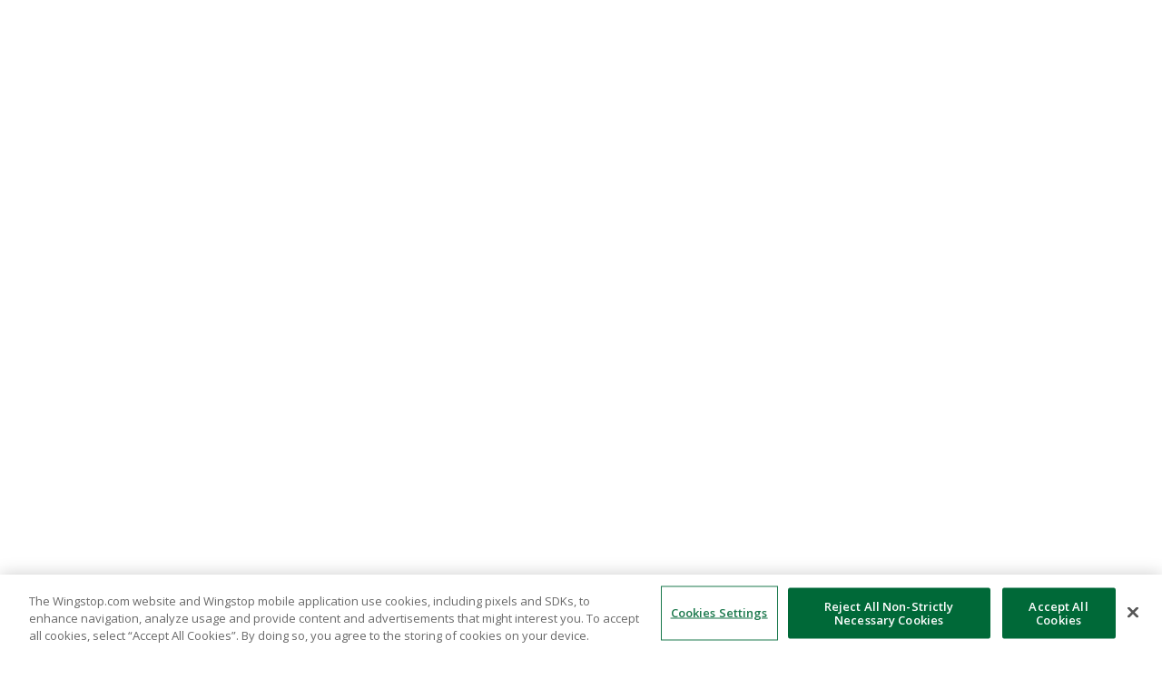

--- FILE ---
content_type: text/html;charset=UTF-8
request_url: https://es.wingstop.com/north-carolina/asheboro/wingstop-2304-asheboro-nc-27203
body_size: 6713
content:
<!DOCTYPE html>
<html lang="es" prefix="og: https://ogp.me/ns#" data-critters-container>
  <head><link rel="preconnect" href="https://fonts.gstatic.com" crossorigin><link rel="preconnect" href="https://use.typekit.net" crossorigin>
    <link rel="icon" type="image/x-icon" sizes="48x48" href="https://www.wingstop.com/north-carolina/asheboro/favicon.ico?v=2">
    <link rel="apple-touch-icon" sizes="180x180" href="https://www.wingstop.com/north-carolina/asheboro/assets/images/apple-touch.png">

    <title>Wingstop</title>
    <base href="https://es.wingstop.com/">
    <meta charset="UTF-8">
    <meta name="viewport" content="height=device-height, width=device-width, initial-scale=1.0, minimum-scale=1.0, maximum-scale=1.0, user-scalable=no">
    <meta http-equiv="Cache-Control" content="no-cache, no-store, must-revalidate">
    <meta http-equiv="Pragma" content="no-cache">
    <meta http-equiv="Expires" content="0">
    <meta http-equiv="Content-Security-Policy" content="default-src *;
              worker-src blob: ;
              child-src blob: *;
              img-src 'self' data: blob:  *;
              connect-src https://*.tiles.mapbox.com https://api.mapbox.com https://events.mapbox.com *;
              style-src * 'unsafe-inline';
              script-src * 'unsafe-inline' 'unsafe-eval';
              object-src 'none'">
    <script src="https://accounts.google.com/gsi/client" defer async></script>
    <!-- <script src="https://www.gstatic.com/firebasejs/7.17.1/firebase-app.js"></script>
    <script src="https://www.gstatic.com/firebasejs/7.17.1/firebase-analytics.js"></script> -->

    <!--mp_linkcode_begins-->
    <script type="text/javascript" src="https://www.wingstop.com/assets/js/mp_linkcode.js"></script>
    <!--mp_linkcode_ends-->

    <!--– mp_snippet_begins -->
    <script>
      MP.UrlLang='es';
      MP.SrcUrl=decodeURIComponent('https%3A%2F%2Fwww.wingstop.com%2Fnorth-carolina%2Fasheboro%2Fwingstop-2304-asheboro-nc-27203');
      MP.oSite=decodeURIComponent('https%3A%2F%2Fwww.wingstop.com%2F');
      MP.tSite=decodeURIComponent('https%3A%2F%2Fes.wingstop.com%2F');
      MP.init();
    </script>
    <!--– mp_snippet_ends -->

    <style>@font-face{font-family:'Roboto';font-style:normal;font-weight:300;font-stretch:100%;font-display:swap;src:url(https://fonts.gstatic.com/s/roboto/v50/KFO7CnqEu92Fr1ME7kSn66aGLdTylUAMa3GUBGEe.woff2) format('woff2');unicode-range:U+0460-052F, U+1C80-1C8A, U+20B4, U+2DE0-2DFF, U+A640-A69F, U+FE2E-FE2F;}@font-face{font-family:'Roboto';font-style:normal;font-weight:300;font-stretch:100%;font-display:swap;src:url(https://fonts.gstatic.com/s/roboto/v50/KFO7CnqEu92Fr1ME7kSn66aGLdTylUAMa3iUBGEe.woff2) format('woff2');unicode-range:U+0301, U+0400-045F, U+0490-0491, U+04B0-04B1, U+2116;}@font-face{font-family:'Roboto';font-style:normal;font-weight:300;font-stretch:100%;font-display:swap;src:url(https://fonts.gstatic.com/s/roboto/v50/KFO7CnqEu92Fr1ME7kSn66aGLdTylUAMa3CUBGEe.woff2) format('woff2');unicode-range:U+1F00-1FFF;}@font-face{font-family:'Roboto';font-style:normal;font-weight:300;font-stretch:100%;font-display:swap;src:url(https://fonts.gstatic.com/s/roboto/v50/KFO7CnqEu92Fr1ME7kSn66aGLdTylUAMa3-UBGEe.woff2) format('woff2');unicode-range:U+0370-0377, U+037A-037F, U+0384-038A, U+038C, U+038E-03A1, U+03A3-03FF;}@font-face{font-family:'Roboto';font-style:normal;font-weight:300;font-stretch:100%;font-display:swap;src:url(https://fonts.gstatic.com/s/roboto/v50/KFO7CnqEu92Fr1ME7kSn66aGLdTylUAMawCUBGEe.woff2) format('woff2');unicode-range:U+0302-0303, U+0305, U+0307-0308, U+0310, U+0312, U+0315, U+031A, U+0326-0327, U+032C, U+032F-0330, U+0332-0333, U+0338, U+033A, U+0346, U+034D, U+0391-03A1, U+03A3-03A9, U+03B1-03C9, U+03D1, U+03D5-03D6, U+03F0-03F1, U+03F4-03F5, U+2016-2017, U+2034-2038, U+203C, U+2040, U+2043, U+2047, U+2050, U+2057, U+205F, U+2070-2071, U+2074-208E, U+2090-209C, U+20D0-20DC, U+20E1, U+20E5-20EF, U+2100-2112, U+2114-2115, U+2117-2121, U+2123-214F, U+2190, U+2192, U+2194-21AE, U+21B0-21E5, U+21F1-21F2, U+21F4-2211, U+2213-2214, U+2216-22FF, U+2308-230B, U+2310, U+2319, U+231C-2321, U+2336-237A, U+237C, U+2395, U+239B-23B7, U+23D0, U+23DC-23E1, U+2474-2475, U+25AF, U+25B3, U+25B7, U+25BD, U+25C1, U+25CA, U+25CC, U+25FB, U+266D-266F, U+27C0-27FF, U+2900-2AFF, U+2B0E-2B11, U+2B30-2B4C, U+2BFE, U+3030, U+FF5B, U+FF5D, U+1D400-1D7FF, U+1EE00-1EEFF;}@font-face{font-family:'Roboto';font-style:normal;font-weight:300;font-stretch:100%;font-display:swap;src:url(https://fonts.gstatic.com/s/roboto/v50/KFO7CnqEu92Fr1ME7kSn66aGLdTylUAMaxKUBGEe.woff2) format('woff2');unicode-range:U+0001-000C, U+000E-001F, U+007F-009F, U+20DD-20E0, U+20E2-20E4, U+2150-218F, U+2190, U+2192, U+2194-2199, U+21AF, U+21E6-21F0, U+21F3, U+2218-2219, U+2299, U+22C4-22C6, U+2300-243F, U+2440-244A, U+2460-24FF, U+25A0-27BF, U+2800-28FF, U+2921-2922, U+2981, U+29BF, U+29EB, U+2B00-2BFF, U+4DC0-4DFF, U+FFF9-FFFB, U+10140-1018E, U+10190-1019C, U+101A0, U+101D0-101FD, U+102E0-102FB, U+10E60-10E7E, U+1D2C0-1D2D3, U+1D2E0-1D37F, U+1F000-1F0FF, U+1F100-1F1AD, U+1F1E6-1F1FF, U+1F30D-1F30F, U+1F315, U+1F31C, U+1F31E, U+1F320-1F32C, U+1F336, U+1F378, U+1F37D, U+1F382, U+1F393-1F39F, U+1F3A7-1F3A8, U+1F3AC-1F3AF, U+1F3C2, U+1F3C4-1F3C6, U+1F3CA-1F3CE, U+1F3D4-1F3E0, U+1F3ED, U+1F3F1-1F3F3, U+1F3F5-1F3F7, U+1F408, U+1F415, U+1F41F, U+1F426, U+1F43F, U+1F441-1F442, U+1F444, U+1F446-1F449, U+1F44C-1F44E, U+1F453, U+1F46A, U+1F47D, U+1F4A3, U+1F4B0, U+1F4B3, U+1F4B9, U+1F4BB, U+1F4BF, U+1F4C8-1F4CB, U+1F4D6, U+1F4DA, U+1F4DF, U+1F4E3-1F4E6, U+1F4EA-1F4ED, U+1F4F7, U+1F4F9-1F4FB, U+1F4FD-1F4FE, U+1F503, U+1F507-1F50B, U+1F50D, U+1F512-1F513, U+1F53E-1F54A, U+1F54F-1F5FA, U+1F610, U+1F650-1F67F, U+1F687, U+1F68D, U+1F691, U+1F694, U+1F698, U+1F6AD, U+1F6B2, U+1F6B9-1F6BA, U+1F6BC, U+1F6C6-1F6CF, U+1F6D3-1F6D7, U+1F6E0-1F6EA, U+1F6F0-1F6F3, U+1F6F7-1F6FC, U+1F700-1F7FF, U+1F800-1F80B, U+1F810-1F847, U+1F850-1F859, U+1F860-1F887, U+1F890-1F8AD, U+1F8B0-1F8BB, U+1F8C0-1F8C1, U+1F900-1F90B, U+1F93B, U+1F946, U+1F984, U+1F996, U+1F9E9, U+1FA00-1FA6F, U+1FA70-1FA7C, U+1FA80-1FA89, U+1FA8F-1FAC6, U+1FACE-1FADC, U+1FADF-1FAE9, U+1FAF0-1FAF8, U+1FB00-1FBFF;}@font-face{font-family:'Roboto';font-style:normal;font-weight:300;font-stretch:100%;font-display:swap;src:url(https://fonts.gstatic.com/s/roboto/v50/KFO7CnqEu92Fr1ME7kSn66aGLdTylUAMa3OUBGEe.woff2) format('woff2');unicode-range:U+0102-0103, U+0110-0111, U+0128-0129, U+0168-0169, U+01A0-01A1, U+01AF-01B0, U+0300-0301, U+0303-0304, U+0308-0309, U+0323, U+0329, U+1EA0-1EF9, U+20AB;}@font-face{font-family:'Roboto';font-style:normal;font-weight:300;font-stretch:100%;font-display:swap;src:url(https://fonts.gstatic.com/s/roboto/v50/KFO7CnqEu92Fr1ME7kSn66aGLdTylUAMa3KUBGEe.woff2) format('woff2');unicode-range:U+0100-02BA, U+02BD-02C5, U+02C7-02CC, U+02CE-02D7, U+02DD-02FF, U+0304, U+0308, U+0329, U+1D00-1DBF, U+1E00-1E9F, U+1EF2-1EFF, U+2020, U+20A0-20AB, U+20AD-20C0, U+2113, U+2C60-2C7F, U+A720-A7FF;}@font-face{font-family:'Roboto';font-style:normal;font-weight:300;font-stretch:100%;font-display:swap;src:url(https://fonts.gstatic.com/s/roboto/v50/KFO7CnqEu92Fr1ME7kSn66aGLdTylUAMa3yUBA.woff2) format('woff2');unicode-range:U+0000-00FF, U+0131, U+0152-0153, U+02BB-02BC, U+02C6, U+02DA, U+02DC, U+0304, U+0308, U+0329, U+2000-206F, U+20AC, U+2122, U+2191, U+2193, U+2212, U+2215, U+FEFF, U+FFFD;}@font-face{font-family:'Roboto';font-style:normal;font-weight:400;font-stretch:100%;font-display:swap;src:url(https://fonts.gstatic.com/s/roboto/v50/KFO7CnqEu92Fr1ME7kSn66aGLdTylUAMa3GUBGEe.woff2) format('woff2');unicode-range:U+0460-052F, U+1C80-1C8A, U+20B4, U+2DE0-2DFF, U+A640-A69F, U+FE2E-FE2F;}@font-face{font-family:'Roboto';font-style:normal;font-weight:400;font-stretch:100%;font-display:swap;src:url(https://fonts.gstatic.com/s/roboto/v50/KFO7CnqEu92Fr1ME7kSn66aGLdTylUAMa3iUBGEe.woff2) format('woff2');unicode-range:U+0301, U+0400-045F, U+0490-0491, U+04B0-04B1, U+2116;}@font-face{font-family:'Roboto';font-style:normal;font-weight:400;font-stretch:100%;font-display:swap;src:url(https://fonts.gstatic.com/s/roboto/v50/KFO7CnqEu92Fr1ME7kSn66aGLdTylUAMa3CUBGEe.woff2) format('woff2');unicode-range:U+1F00-1FFF;}@font-face{font-family:'Roboto';font-style:normal;font-weight:400;font-stretch:100%;font-display:swap;src:url(https://fonts.gstatic.com/s/roboto/v50/KFO7CnqEu92Fr1ME7kSn66aGLdTylUAMa3-UBGEe.woff2) format('woff2');unicode-range:U+0370-0377, U+037A-037F, U+0384-038A, U+038C, U+038E-03A1, U+03A3-03FF;}@font-face{font-family:'Roboto';font-style:normal;font-weight:400;font-stretch:100%;font-display:swap;src:url(https://fonts.gstatic.com/s/roboto/v50/KFO7CnqEu92Fr1ME7kSn66aGLdTylUAMawCUBGEe.woff2) format('woff2');unicode-range:U+0302-0303, U+0305, U+0307-0308, U+0310, U+0312, U+0315, U+031A, U+0326-0327, U+032C, U+032F-0330, U+0332-0333, U+0338, U+033A, U+0346, U+034D, U+0391-03A1, U+03A3-03A9, U+03B1-03C9, U+03D1, U+03D5-03D6, U+03F0-03F1, U+03F4-03F5, U+2016-2017, U+2034-2038, U+203C, U+2040, U+2043, U+2047, U+2050, U+2057, U+205F, U+2070-2071, U+2074-208E, U+2090-209C, U+20D0-20DC, U+20E1, U+20E5-20EF, U+2100-2112, U+2114-2115, U+2117-2121, U+2123-214F, U+2190, U+2192, U+2194-21AE, U+21B0-21E5, U+21F1-21F2, U+21F4-2211, U+2213-2214, U+2216-22FF, U+2308-230B, U+2310, U+2319, U+231C-2321, U+2336-237A, U+237C, U+2395, U+239B-23B7, U+23D0, U+23DC-23E1, U+2474-2475, U+25AF, U+25B3, U+25B7, U+25BD, U+25C1, U+25CA, U+25CC, U+25FB, U+266D-266F, U+27C0-27FF, U+2900-2AFF, U+2B0E-2B11, U+2B30-2B4C, U+2BFE, U+3030, U+FF5B, U+FF5D, U+1D400-1D7FF, U+1EE00-1EEFF;}@font-face{font-family:'Roboto';font-style:normal;font-weight:400;font-stretch:100%;font-display:swap;src:url(https://fonts.gstatic.com/s/roboto/v50/KFO7CnqEu92Fr1ME7kSn66aGLdTylUAMaxKUBGEe.woff2) format('woff2');unicode-range:U+0001-000C, U+000E-001F, U+007F-009F, U+20DD-20E0, U+20E2-20E4, U+2150-218F, U+2190, U+2192, U+2194-2199, U+21AF, U+21E6-21F0, U+21F3, U+2218-2219, U+2299, U+22C4-22C6, U+2300-243F, U+2440-244A, U+2460-24FF, U+25A0-27BF, U+2800-28FF, U+2921-2922, U+2981, U+29BF, U+29EB, U+2B00-2BFF, U+4DC0-4DFF, U+FFF9-FFFB, U+10140-1018E, U+10190-1019C, U+101A0, U+101D0-101FD, U+102E0-102FB, U+10E60-10E7E, U+1D2C0-1D2D3, U+1D2E0-1D37F, U+1F000-1F0FF, U+1F100-1F1AD, U+1F1E6-1F1FF, U+1F30D-1F30F, U+1F315, U+1F31C, U+1F31E, U+1F320-1F32C, U+1F336, U+1F378, U+1F37D, U+1F382, U+1F393-1F39F, U+1F3A7-1F3A8, U+1F3AC-1F3AF, U+1F3C2, U+1F3C4-1F3C6, U+1F3CA-1F3CE, U+1F3D4-1F3E0, U+1F3ED, U+1F3F1-1F3F3, U+1F3F5-1F3F7, U+1F408, U+1F415, U+1F41F, U+1F426, U+1F43F, U+1F441-1F442, U+1F444, U+1F446-1F449, U+1F44C-1F44E, U+1F453, U+1F46A, U+1F47D, U+1F4A3, U+1F4B0, U+1F4B3, U+1F4B9, U+1F4BB, U+1F4BF, U+1F4C8-1F4CB, U+1F4D6, U+1F4DA, U+1F4DF, U+1F4E3-1F4E6, U+1F4EA-1F4ED, U+1F4F7, U+1F4F9-1F4FB, U+1F4FD-1F4FE, U+1F503, U+1F507-1F50B, U+1F50D, U+1F512-1F513, U+1F53E-1F54A, U+1F54F-1F5FA, U+1F610, U+1F650-1F67F, U+1F687, U+1F68D, U+1F691, U+1F694, U+1F698, U+1F6AD, U+1F6B2, U+1F6B9-1F6BA, U+1F6BC, U+1F6C6-1F6CF, U+1F6D3-1F6D7, U+1F6E0-1F6EA, U+1F6F0-1F6F3, U+1F6F7-1F6FC, U+1F700-1F7FF, U+1F800-1F80B, U+1F810-1F847, U+1F850-1F859, U+1F860-1F887, U+1F890-1F8AD, U+1F8B0-1F8BB, U+1F8C0-1F8C1, U+1F900-1F90B, U+1F93B, U+1F946, U+1F984, U+1F996, U+1F9E9, U+1FA00-1FA6F, U+1FA70-1FA7C, U+1FA80-1FA89, U+1FA8F-1FAC6, U+1FACE-1FADC, U+1FADF-1FAE9, U+1FAF0-1FAF8, U+1FB00-1FBFF;}@font-face{font-family:'Roboto';font-style:normal;font-weight:400;font-stretch:100%;font-display:swap;src:url(https://fonts.gstatic.com/s/roboto/v50/KFO7CnqEu92Fr1ME7kSn66aGLdTylUAMa3OUBGEe.woff2) format('woff2');unicode-range:U+0102-0103, U+0110-0111, U+0128-0129, U+0168-0169, U+01A0-01A1, U+01AF-01B0, U+0300-0301, U+0303-0304, U+0308-0309, U+0323, U+0329, U+1EA0-1EF9, U+20AB;}@font-face{font-family:'Roboto';font-style:normal;font-weight:400;font-stretch:100%;font-display:swap;src:url(https://fonts.gstatic.com/s/roboto/v50/KFO7CnqEu92Fr1ME7kSn66aGLdTylUAMa3KUBGEe.woff2) format('woff2');unicode-range:U+0100-02BA, U+02BD-02C5, U+02C7-02CC, U+02CE-02D7, U+02DD-02FF, U+0304, U+0308, U+0329, U+1D00-1DBF, U+1E00-1E9F, U+1EF2-1EFF, U+2020, U+20A0-20AB, U+20AD-20C0, U+2113, U+2C60-2C7F, U+A720-A7FF;}@font-face{font-family:'Roboto';font-style:normal;font-weight:400;font-stretch:100%;font-display:swap;src:url(https://fonts.gstatic.com/s/roboto/v50/KFO7CnqEu92Fr1ME7kSn66aGLdTylUAMa3yUBA.woff2) format('woff2');unicode-range:U+0000-00FF, U+0131, U+0152-0153, U+02BB-02BC, U+02C6, U+02DA, U+02DC, U+0304, U+0308, U+0329, U+2000-206F, U+20AC, U+2122, U+2191, U+2193, U+2212, U+2215, U+FEFF, U+FFFD;}@font-face{font-family:'Roboto';font-style:normal;font-weight:500;font-stretch:100%;font-display:swap;src:url(https://fonts.gstatic.com/s/roboto/v50/KFO7CnqEu92Fr1ME7kSn66aGLdTylUAMa3GUBGEe.woff2) format('woff2');unicode-range:U+0460-052F, U+1C80-1C8A, U+20B4, U+2DE0-2DFF, U+A640-A69F, U+FE2E-FE2F;}@font-face{font-family:'Roboto';font-style:normal;font-weight:500;font-stretch:100%;font-display:swap;src:url(https://fonts.gstatic.com/s/roboto/v50/KFO7CnqEu92Fr1ME7kSn66aGLdTylUAMa3iUBGEe.woff2) format('woff2');unicode-range:U+0301, U+0400-045F, U+0490-0491, U+04B0-04B1, U+2116;}@font-face{font-family:'Roboto';font-style:normal;font-weight:500;font-stretch:100%;font-display:swap;src:url(https://fonts.gstatic.com/s/roboto/v50/KFO7CnqEu92Fr1ME7kSn66aGLdTylUAMa3CUBGEe.woff2) format('woff2');unicode-range:U+1F00-1FFF;}@font-face{font-family:'Roboto';font-style:normal;font-weight:500;font-stretch:100%;font-display:swap;src:url(https://fonts.gstatic.com/s/roboto/v50/KFO7CnqEu92Fr1ME7kSn66aGLdTylUAMa3-UBGEe.woff2) format('woff2');unicode-range:U+0370-0377, U+037A-037F, U+0384-038A, U+038C, U+038E-03A1, U+03A3-03FF;}@font-face{font-family:'Roboto';font-style:normal;font-weight:500;font-stretch:100%;font-display:swap;src:url(https://fonts.gstatic.com/s/roboto/v50/KFO7CnqEu92Fr1ME7kSn66aGLdTylUAMawCUBGEe.woff2) format('woff2');unicode-range:U+0302-0303, U+0305, U+0307-0308, U+0310, U+0312, U+0315, U+031A, U+0326-0327, U+032C, U+032F-0330, U+0332-0333, U+0338, U+033A, U+0346, U+034D, U+0391-03A1, U+03A3-03A9, U+03B1-03C9, U+03D1, U+03D5-03D6, U+03F0-03F1, U+03F4-03F5, U+2016-2017, U+2034-2038, U+203C, U+2040, U+2043, U+2047, U+2050, U+2057, U+205F, U+2070-2071, U+2074-208E, U+2090-209C, U+20D0-20DC, U+20E1, U+20E5-20EF, U+2100-2112, U+2114-2115, U+2117-2121, U+2123-214F, U+2190, U+2192, U+2194-21AE, U+21B0-21E5, U+21F1-21F2, U+21F4-2211, U+2213-2214, U+2216-22FF, U+2308-230B, U+2310, U+2319, U+231C-2321, U+2336-237A, U+237C, U+2395, U+239B-23B7, U+23D0, U+23DC-23E1, U+2474-2475, U+25AF, U+25B3, U+25B7, U+25BD, U+25C1, U+25CA, U+25CC, U+25FB, U+266D-266F, U+27C0-27FF, U+2900-2AFF, U+2B0E-2B11, U+2B30-2B4C, U+2BFE, U+3030, U+FF5B, U+FF5D, U+1D400-1D7FF, U+1EE00-1EEFF;}@font-face{font-family:'Roboto';font-style:normal;font-weight:500;font-stretch:100%;font-display:swap;src:url(https://fonts.gstatic.com/s/roboto/v50/KFO7CnqEu92Fr1ME7kSn66aGLdTylUAMaxKUBGEe.woff2) format('woff2');unicode-range:U+0001-000C, U+000E-001F, U+007F-009F, U+20DD-20E0, U+20E2-20E4, U+2150-218F, U+2190, U+2192, U+2194-2199, U+21AF, U+21E6-21F0, U+21F3, U+2218-2219, U+2299, U+22C4-22C6, U+2300-243F, U+2440-244A, U+2460-24FF, U+25A0-27BF, U+2800-28FF, U+2921-2922, U+2981, U+29BF, U+29EB, U+2B00-2BFF, U+4DC0-4DFF, U+FFF9-FFFB, U+10140-1018E, U+10190-1019C, U+101A0, U+101D0-101FD, U+102E0-102FB, U+10E60-10E7E, U+1D2C0-1D2D3, U+1D2E0-1D37F, U+1F000-1F0FF, U+1F100-1F1AD, U+1F1E6-1F1FF, U+1F30D-1F30F, U+1F315, U+1F31C, U+1F31E, U+1F320-1F32C, U+1F336, U+1F378, U+1F37D, U+1F382, U+1F393-1F39F, U+1F3A7-1F3A8, U+1F3AC-1F3AF, U+1F3C2, U+1F3C4-1F3C6, U+1F3CA-1F3CE, U+1F3D4-1F3E0, U+1F3ED, U+1F3F1-1F3F3, U+1F3F5-1F3F7, U+1F408, U+1F415, U+1F41F, U+1F426, U+1F43F, U+1F441-1F442, U+1F444, U+1F446-1F449, U+1F44C-1F44E, U+1F453, U+1F46A, U+1F47D, U+1F4A3, U+1F4B0, U+1F4B3, U+1F4B9, U+1F4BB, U+1F4BF, U+1F4C8-1F4CB, U+1F4D6, U+1F4DA, U+1F4DF, U+1F4E3-1F4E6, U+1F4EA-1F4ED, U+1F4F7, U+1F4F9-1F4FB, U+1F4FD-1F4FE, U+1F503, U+1F507-1F50B, U+1F50D, U+1F512-1F513, U+1F53E-1F54A, U+1F54F-1F5FA, U+1F610, U+1F650-1F67F, U+1F687, U+1F68D, U+1F691, U+1F694, U+1F698, U+1F6AD, U+1F6B2, U+1F6B9-1F6BA, U+1F6BC, U+1F6C6-1F6CF, U+1F6D3-1F6D7, U+1F6E0-1F6EA, U+1F6F0-1F6F3, U+1F6F7-1F6FC, U+1F700-1F7FF, U+1F800-1F80B, U+1F810-1F847, U+1F850-1F859, U+1F860-1F887, U+1F890-1F8AD, U+1F8B0-1F8BB, U+1F8C0-1F8C1, U+1F900-1F90B, U+1F93B, U+1F946, U+1F984, U+1F996, U+1F9E9, U+1FA00-1FA6F, U+1FA70-1FA7C, U+1FA80-1FA89, U+1FA8F-1FAC6, U+1FACE-1FADC, U+1FADF-1FAE9, U+1FAF0-1FAF8, U+1FB00-1FBFF;}@font-face{font-family:'Roboto';font-style:normal;font-weight:500;font-stretch:100%;font-display:swap;src:url(https://fonts.gstatic.com/s/roboto/v50/KFO7CnqEu92Fr1ME7kSn66aGLdTylUAMa3OUBGEe.woff2) format('woff2');unicode-range:U+0102-0103, U+0110-0111, U+0128-0129, U+0168-0169, U+01A0-01A1, U+01AF-01B0, U+0300-0301, U+0303-0304, U+0308-0309, U+0323, U+0329, U+1EA0-1EF9, U+20AB;}@font-face{font-family:'Roboto';font-style:normal;font-weight:500;font-stretch:100%;font-display:swap;src:url(https://fonts.gstatic.com/s/roboto/v50/KFO7CnqEu92Fr1ME7kSn66aGLdTylUAMa3KUBGEe.woff2) format('woff2');unicode-range:U+0100-02BA, U+02BD-02C5, U+02C7-02CC, U+02CE-02D7, U+02DD-02FF, U+0304, U+0308, U+0329, U+1D00-1DBF, U+1E00-1E9F, U+1EF2-1EFF, U+2020, U+20A0-20AB, U+20AD-20C0, U+2113, U+2C60-2C7F, U+A720-A7FF;}@font-face{font-family:'Roboto';font-style:normal;font-weight:500;font-stretch:100%;font-display:swap;src:url(https://fonts.gstatic.com/s/roboto/v50/KFO7CnqEu92Fr1ME7kSn66aGLdTylUAMa3yUBA.woff2) format('woff2');unicode-range:U+0000-00FF, U+0131, U+0152-0153, U+02BB-02BC, U+02C6, U+02DA, U+02DC, U+0304, U+0308, U+0329, U+2000-206F, U+20AC, U+2122, U+2191, U+2193, U+2212, U+2215, U+FEFF, U+FFFD;}</style>
    <style>@import url("https://p.typekit.net/p.css?s=1&k=xuk0spn&ht=tk&f=41078.41097.41109.41110.41111.41079.41081.41082.41086.41088.41089.41090.41091.41094.41095.41099.41102.41113.41116&a=273967240&app=typekit&e=css");@font-face {font-family:"roc-grotesk";src:url("https://use.typekit.net/af/7c2f37/00000000000000007735b7c0/31/l?subset_id=2&fvd=n6&v=3") format("woff2"),url("https://use.typekit.net/af/7c2f37/00000000000000007735b7c0/31/d?subset_id=2&fvd=n6&v=3") format("woff"),url("https://use.typekit.net/af/7c2f37/00000000000000007735b7c0/31/a?subset_id=2&fvd=n6&v=3") format("opentype");font-display:auto;font-style:normal;font-weight:600;font-stretch:normal;}@font-face {font-family:"roc-grotesk";src:url("https://use.typekit.net/af/0ca66f/00000000000000007735b7c3/31/l?subset_id=2&fvd=n7&v=3") format("woff2"),url("https://use.typekit.net/af/0ca66f/00000000000000007735b7c3/31/d?subset_id=2&fvd=n7&v=3") format("woff"),url("https://use.typekit.net/af/0ca66f/00000000000000007735b7c3/31/a?subset_id=2&fvd=n7&v=3") format("opentype");font-display:auto;font-style:normal;font-weight:700;font-stretch:normal;}@font-face {font-family:"roc-grotesk";src:url("https://use.typekit.net/af/ac1e87/00000000000000007735b7cc/31/l?primer=7cdcb44be4a7db8877ffa5c0007b8dd865b3bbc383831fe2ea177f62257a9191&fvd=n3&v=3") format("woff2"),url("https://use.typekit.net/af/ac1e87/00000000000000007735b7cc/31/d?primer=7cdcb44be4a7db8877ffa5c0007b8dd865b3bbc383831fe2ea177f62257a9191&fvd=n3&v=3") format("woff"),url("https://use.typekit.net/af/ac1e87/00000000000000007735b7cc/31/a?primer=7cdcb44be4a7db8877ffa5c0007b8dd865b3bbc383831fe2ea177f62257a9191&fvd=n3&v=3") format("opentype");font-display:auto;font-style:normal;font-weight:300;font-stretch:normal;}@font-face {font-family:"roc-grotesk";src:url("https://use.typekit.net/af/95a747/00000000000000007735b7d0/31/l?subset_id=2&fvd=n5&v=3") format("woff2"),url("https://use.typekit.net/af/95a747/00000000000000007735b7d0/31/d?subset_id=2&fvd=n5&v=3") format("woff"),url("https://use.typekit.net/af/95a747/00000000000000007735b7d0/31/a?subset_id=2&fvd=n5&v=3") format("opentype");font-display:auto;font-style:normal;font-weight:500;font-stretch:normal;}@font-face {font-family:"roc-grotesk";src:url("https://use.typekit.net/af/978839/00000000000000007735b7d4/31/l?subset_id=2&fvd=n4&v=3") format("woff2"),url("https://use.typekit.net/af/978839/00000000000000007735b7d4/31/d?subset_id=2&fvd=n4&v=3") format("woff"),url("https://use.typekit.net/af/978839/00000000000000007735b7d4/31/a?subset_id=2&fvd=n4&v=3") format("opentype");font-display:auto;font-style:normal;font-weight:400;font-stretch:normal;}@font-face {font-family:"roc-grotesk-compressed";src:url("https://use.typekit.net/af/6c5ba5/00000000000000007735b7bd/31/l?primer=7cdcb44be4a7db8877ffa5c0007b8dd865b3bbc383831fe2ea177f62257a9191&fvd=n4&v=3") format("woff2"),url("https://use.typekit.net/af/6c5ba5/00000000000000007735b7bd/31/d?primer=7cdcb44be4a7db8877ffa5c0007b8dd865b3bbc383831fe2ea177f62257a9191&fvd=n4&v=3") format("woff"),url("https://use.typekit.net/af/6c5ba5/00000000000000007735b7bd/31/a?primer=7cdcb44be4a7db8877ffa5c0007b8dd865b3bbc383831fe2ea177f62257a9191&fvd=n4&v=3") format("opentype");font-display:auto;font-style:normal;font-weight:400;font-stretch:normal;}@font-face {font-family:"roc-grotesk-compressed";src:url("https://use.typekit.net/af/2860ca/00000000000000007735b7d1/31/l?subset_id=2&fvd=n6&v=3") format("woff2"),url("https://use.typekit.net/af/2860ca/00000000000000007735b7d1/31/d?subset_id=2&fvd=n6&v=3") format("woff"),url("https://use.typekit.net/af/2860ca/00000000000000007735b7d1/31/a?subset_id=2&fvd=n6&v=3") format("opentype");font-display:auto;font-style:normal;font-weight:600;font-stretch:normal;}@font-face {font-family:"roc-grotesk-compressed";src:url("https://use.typekit.net/af/218a2d/00000000000000007735b7d5/31/l?primer=7cdcb44be4a7db8877ffa5c0007b8dd865b3bbc383831fe2ea177f62257a9191&fvd=n7&v=3") format("woff2"),url("https://use.typekit.net/af/218a2d/00000000000000007735b7d5/31/d?primer=7cdcb44be4a7db8877ffa5c0007b8dd865b3bbc383831fe2ea177f62257a9191&fvd=n7&v=3") format("woff"),url("https://use.typekit.net/af/218a2d/00000000000000007735b7d5/31/a?primer=7cdcb44be4a7db8877ffa5c0007b8dd865b3bbc383831fe2ea177f62257a9191&fvd=n7&v=3") format("opentype");font-display:auto;font-style:normal;font-weight:700;font-stretch:normal;}@font-face {font-family:"roc-grotesk-compressed";src:url("https://use.typekit.net/af/3eb7ae/00000000000000007735b7e4/31/l?subset_id=2&fvd=n5&v=3") format("woff2"),url("https://use.typekit.net/af/3eb7ae/00000000000000007735b7e4/31/d?subset_id=2&fvd=n5&v=3") format("woff"),url("https://use.typekit.net/af/3eb7ae/00000000000000007735b7e4/31/a?subset_id=2&fvd=n5&v=3") format("opentype");font-display:auto;font-style:normal;font-weight:500;font-stretch:normal;}@font-face {font-family:"roc-grotesk-condensed";src:url("https://use.typekit.net/af/cddf6d/00000000000000007735b7be/31/l?subset_id=2&fvd=n4&v=3") format("woff2"),url("https://use.typekit.net/af/cddf6d/00000000000000007735b7be/31/d?subset_id=2&fvd=n4&v=3") format("woff"),url("https://use.typekit.net/af/cddf6d/00000000000000007735b7be/31/a?subset_id=2&fvd=n4&v=3") format("opentype");font-display:auto;font-style:normal;font-weight:400;font-stretch:normal;}@font-face {font-family:"roc-grotesk-condensed";src:url("https://use.typekit.net/af/b284b1/00000000000000007735b7c1/31/l?primer=7cdcb44be4a7db8877ffa5c0007b8dd865b3bbc383831fe2ea177f62257a9191&fvd=n8&v=3") format("woff2"),url("https://use.typekit.net/af/b284b1/00000000000000007735b7c1/31/d?primer=7cdcb44be4a7db8877ffa5c0007b8dd865b3bbc383831fe2ea177f62257a9191&fvd=n8&v=3") format("woff"),url("https://use.typekit.net/af/b284b1/00000000000000007735b7c1/31/a?primer=7cdcb44be4a7db8877ffa5c0007b8dd865b3bbc383831fe2ea177f62257a9191&fvd=n8&v=3") format("opentype");font-display:auto;font-style:normal;font-weight:800;font-stretch:normal;}@font-face {font-family:"roc-grotesk-condensed";src:url("https://use.typekit.net/af/609aed/00000000000000007735b7c4/31/l?primer=7cdcb44be4a7db8877ffa5c0007b8dd865b3bbc383831fe2ea177f62257a9191&fvd=n6&v=3") format("woff2"),url("https://use.typekit.net/af/609aed/00000000000000007735b7c4/31/d?primer=7cdcb44be4a7db8877ffa5c0007b8dd865b3bbc383831fe2ea177f62257a9191&fvd=n6&v=3") format("woff"),url("https://use.typekit.net/af/609aed/00000000000000007735b7c4/31/a?primer=7cdcb44be4a7db8877ffa5c0007b8dd865b3bbc383831fe2ea177f62257a9191&fvd=n6&v=3") format("opentype");font-display:auto;font-style:normal;font-weight:600;font-stretch:normal;}@font-face {font-family:"roc-grotesk-condensed";src:url("https://use.typekit.net/af/cc340c/00000000000000007735b7c7/31/l?primer=7cdcb44be4a7db8877ffa5c0007b8dd865b3bbc383831fe2ea177f62257a9191&fvd=n7&v=3") format("woff2"),url("https://use.typekit.net/af/cc340c/00000000000000007735b7c7/31/d?primer=7cdcb44be4a7db8877ffa5c0007b8dd865b3bbc383831fe2ea177f62257a9191&fvd=n7&v=3") format("woff"),url("https://use.typekit.net/af/cc340c/00000000000000007735b7c7/31/a?primer=7cdcb44be4a7db8877ffa5c0007b8dd865b3bbc383831fe2ea177f62257a9191&fvd=n7&v=3") format("opentype");font-display:auto;font-style:normal;font-weight:700;font-stretch:normal;}@font-face {font-family:"roc-grotesk-condensed";src:url("https://use.typekit.net/af/a60e7e/00000000000000007735b7d3/31/l?primer=7cdcb44be4a7db8877ffa5c0007b8dd865b3bbc383831fe2ea177f62257a9191&fvd=n3&v=3") format("woff2"),url("https://use.typekit.net/af/a60e7e/00000000000000007735b7d3/31/d?primer=7cdcb44be4a7db8877ffa5c0007b8dd865b3bbc383831fe2ea177f62257a9191&fvd=n3&v=3") format("woff"),url("https://use.typekit.net/af/a60e7e/00000000000000007735b7d3/31/a?primer=7cdcb44be4a7db8877ffa5c0007b8dd865b3bbc383831fe2ea177f62257a9191&fvd=n3&v=3") format("opentype");font-display:auto;font-style:normal;font-weight:300;font-stretch:normal;}@font-face {font-family:"roc-grotesk-condensed";src:url("https://use.typekit.net/af/715c9f/00000000000000007735b7d7/31/l?primer=7cdcb44be4a7db8877ffa5c0007b8dd865b3bbc383831fe2ea177f62257a9191&fvd=n5&v=3") format("woff2"),url("https://use.typekit.net/af/715c9f/00000000000000007735b7d7/31/d?primer=7cdcb44be4a7db8877ffa5c0007b8dd865b3bbc383831fe2ea177f62257a9191&fvd=n5&v=3") format("woff"),url("https://use.typekit.net/af/715c9f/00000000000000007735b7d7/31/a?primer=7cdcb44be4a7db8877ffa5c0007b8dd865b3bbc383831fe2ea177f62257a9191&fvd=n5&v=3") format("opentype");font-display:auto;font-style:normal;font-weight:500;font-stretch:normal;}@font-face {font-family:"roc-grotesk-extrawide";src:url("https://use.typekit.net/af/960f93/00000000000000007735b7cb/31/l?primer=7cdcb44be4a7db8877ffa5c0007b8dd865b3bbc383831fe2ea177f62257a9191&fvd=n4&v=3") format("woff2"),url("https://use.typekit.net/af/960f93/00000000000000007735b7cb/31/d?primer=7cdcb44be4a7db8877ffa5c0007b8dd865b3bbc383831fe2ea177f62257a9191&fvd=n4&v=3") format("woff"),url("https://use.typekit.net/af/960f93/00000000000000007735b7cb/31/a?primer=7cdcb44be4a7db8877ffa5c0007b8dd865b3bbc383831fe2ea177f62257a9191&fvd=n4&v=3") format("opentype");font-display:auto;font-style:normal;font-weight:400;font-stretch:normal;}@font-face {font-family:"roc-grotesk-extrawide";src:url("https://use.typekit.net/af/98e4e8/00000000000000007735b7db/31/l?primer=7cdcb44be4a7db8877ffa5c0007b8dd865b3bbc383831fe2ea177f62257a9191&fvd=n7&v=3") format("woff2"),url("https://use.typekit.net/af/98e4e8/00000000000000007735b7db/31/d?primer=7cdcb44be4a7db8877ffa5c0007b8dd865b3bbc383831fe2ea177f62257a9191&fvd=n7&v=3") format("woff"),url("https://use.typekit.net/af/98e4e8/00000000000000007735b7db/31/a?primer=7cdcb44be4a7db8877ffa5c0007b8dd865b3bbc383831fe2ea177f62257a9191&fvd=n7&v=3") format("opentype");font-display:auto;font-style:normal;font-weight:700;font-stretch:normal;}@font-face {font-family:"roc-grotesk-wide";src:url("https://use.typekit.net/af/81d0c7/00000000000000007735b7c2/31/l?primer=7cdcb44be4a7db8877ffa5c0007b8dd865b3bbc383831fe2ea177f62257a9191&fvd=n4&v=3") format("woff2"),url("https://use.typekit.net/af/81d0c7/00000000000000007735b7c2/31/d?primer=7cdcb44be4a7db8877ffa5c0007b8dd865b3bbc383831fe2ea177f62257a9191&fvd=n4&v=3") format("woff"),url("https://use.typekit.net/af/81d0c7/00000000000000007735b7c2/31/a?primer=7cdcb44be4a7db8877ffa5c0007b8dd865b3bbc383831fe2ea177f62257a9191&fvd=n4&v=3") format("opentype");font-display:auto;font-style:normal;font-weight:400;font-stretch:normal;}@font-face {font-family:"roc-grotesk-wide";src:url("https://use.typekit.net/af/68cdae/00000000000000007735b7cd/31/l?primer=7cdcb44be4a7db8877ffa5c0007b8dd865b3bbc383831fe2ea177f62257a9191&fvd=n7&v=3") format("woff2"),url("https://use.typekit.net/af/68cdae/00000000000000007735b7cd/31/d?primer=7cdcb44be4a7db8877ffa5c0007b8dd865b3bbc383831fe2ea177f62257a9191&fvd=n7&v=3") format("woff"),url("https://use.typekit.net/af/68cdae/00000000000000007735b7cd/31/a?primer=7cdcb44be4a7db8877ffa5c0007b8dd865b3bbc383831fe2ea177f62257a9191&fvd=n7&v=3") format("opentype");font-display:auto;font-style:normal;font-weight:700;font-stretch:normal;}.tk-roc-grotesk{font-family:"roc-grotesk",sans-serif;}.tk-roc-grotesk-compressed{font-family:"roc-grotesk-compressed",sans-serif;}.tk-roc-grotesk-condensed{font-family:"roc-grotesk-condensed",sans-serif;}.tk-roc-grotesk-extrawide{font-family:"roc-grotesk-extrawide",sans-serif;}.tk-roc-grotesk-wide{font-family:"roc-grotesk-wide",sans-serif;}</style>
    <style>@font-face{font-family:'Material Icons';font-style:normal;font-weight:400;src:url(https://fonts.gstatic.com/s/materialicons/v145/flUhRq6tzZclQEJ-Vdg-IuiaDsNc.woff2) format('woff2');}.material-icons{font-family:'Material Icons';font-weight:normal;font-style:normal;font-size:24px;line-height:1;letter-spacing:normal;text-transform:none;display:inline-block;white-space:nowrap;word-wrap:normal;direction:ltr;-webkit-font-feature-settings:'liga';-webkit-font-smoothing:antialiased;}</style>
    <link rel="alternate" href="https://www.wingstop.com" hreflang="en-us">
    <link rel="alternate" href="https://es.wingstop.com" hreflang="es-us">
    <link rel="alternate" href="https://www.wingstop.com" hreflang="x-default">

    <!-- Google Organization Structured Data - WINGD-3080 -->
    <script type="application/ld+json">
    {
      "@context": "https://schema.org",
      "@type": "Organization",
      "name": "Wingstop",
      "url": "https://es.wingstop.com/",
      "logo": "https://es.wingstop.com/favicon.ico",
      "description": "Explora nuestros sabores con o sin salsa que van desde suaves hasta picantes, dulces o salados.",
      "email": "helpdesk@wingstop.com",
      "telephone": "+1-972-686-6500",
      "address": {
        "@type": "PostalAddress",
        "streetAddress": "2801 N Central Expy",
        "addressLocality": "Dallas",
        "addressRegion": "TX",
        "postalCode": "75001",
        "addressCountry": "US"
      },
      "sameAs": [
        "https://www.facebook.com/Wingstop",
        "https://www.instagram.com/wingstop",
        "https://x.com/wingstop",
        "https://www.youtube.com/wingstop",
        "https://www.tiktok.com/@wingstop"
      ]
    }
</script>
  <style>@import"https://fonts.googleapis.com/css?family=Open+Sans:400,600,700";:root{--blue:#007bff;--indigo:#6610f2;--purple:#6f42c1;--pink:#e83e8c;--yellow:#ffc107;--teal:#20c997;--cyan:#17a2b8;--gray:#6c757d;--gray-dark:#343a40;--primary:#006938;--secondary:#000000;--success:#006938;--info:#17a2b8;--warning:#ffc107;--danger:#e23b30;--light:#f8f9fa;--dark:#343a40;--green:#006938;--gold:#a19958;--kraft:#e1e1d2;--red:#e23b30;--orange:#ff9a00;--green-80:#338760;--green-50:#7fb49b;--gold-dark:#827c48;--gold-80:#b4ad79;--gold-50:#d0ccab;--kraft-80:#e7e7db;--kraft-50:#f0f0e8;--black:#000000;--black-80:#333333;--black-50:#7f7f7f;--black-5:#e6e6e6;--gray:#7f7f7f;--gray-80:#333333;--white:#ffffff;--red-80:#e86259;--red-50:#f09d97;--orange-80:#ffae33;--orange-50:#ffcc7f;--breakpoint-xs:0;--breakpoint-sm:576px;--breakpoint-md:768px;--breakpoint-lg:992px;--breakpoint-xl:1200px;--font-family-sans-serif:-apple-system, BlinkMacSystemFont, "Segoe UI", Roboto, "Helvetica Neue", Arial, "Noto Sans", "Liberation Sans", sans-serif, "Apple Color Emoji", "Segoe UI Emoji", "Segoe UI Symbol", "Noto Color Emoji";--font-family-monospace:SFMono-Regular, Menlo, Monaco, Consolas, "Liberation Mono", "Courier New", monospace}*,*:before,*:after{box-sizing:border-box}html{font-family:sans-serif;line-height:1.15;-webkit-text-size-adjust:100%;-webkit-tap-highlight-color:rgba(0,0,0,0)}body{margin:0;font-family:Open Sans,sans-serif;font-size:1rem;font-weight:400;line-height:1.5;color:#000;text-align:left;background-color:#fff}[tabindex="-1"]:focus:not(:focus-visible){outline:0!important}.container-fluid{width:100%;padding-right:15px;padding-left:15px;margin-right:auto;margin-left:auto}.row{display:flex;flex-wrap:wrap;margin-right:-15px;margin-left:-15px}.col-12{position:relative;width:100%;padding-right:15px;padding-left:15px}.col-12{flex:0 0 100%;max-width:100%}@media print{*,*:before,*:after{text-shadow:none!important;box-shadow:none!important}@page{size:a3}body{min-width:992px!important}}*{outline:none!important}.app-container{min-height:100vh;padding:0;margin:0;position:relative;top:62px}@media (min-width: 1200px){.app-container{top:100px}}@charset "UTF-8";:root{--wri-ink-base:#070707;--wri-ink-light:#4A4A4A;--wri-ink-lightest:#757575;--wri-ink-disabled:#A1A1A1;--wri-bg-dark:#6C6C6C;--wri-bg-base:#E0E0E0;--wri-bg-light:#F4F4F2;--wri-bg-lightest:#FFFFFF;--wri-bg-special-darker:#7E782E;--wri-bg-special-dark:#8F8946;--wri-bg-special-base:#C5C19B;--wri-bg-special-light:#E0E1CA;--wri-action-dark:#004324;--wri-action-base:#006938;--wri-spice-spicy:#D82525;--wri-spice-medium:#FD8809;--wri-spice-mild:#006938;--wri-elevation-low-up-x:0;--wri-elevation-low-up-y:-2;--wri-elevation-low-up-blur:10;--wri-elevation-low-up-spread:0;--wri-elevation-low-up-color:rgba(0, 0, 0, .1490196078);--wri-elevation-low-up-type:dropShadow;--wri-elevation-low-down-x:0;--wri-elevation-low-down-y:2;--wri-elevation-low-down-blur:10;--wri-elevation-low-down-spread:0;--wri-elevation-low-down-color:rgba(0, 0, 0, .1490196078);--wri-elevation-low-down-type:dropShadow;--wri-elevation-high-up-x:0;--wri-elevation-high-up-y:-5;--wri-elevation-high-up-blur:24;--wri-elevation-high-up-spread:0;--wri-elevation-high-up-color:rgba(0, 0, 0, .1607843137);--wri-elevation-high-up-type:dropShadow;--wri-elevation-high-down-x:0;--wri-elevation-high-down-y:10;--wri-elevation-high-down-blur:24;--wri-elevation-high-down-spread:0;--wri-elevation-high-down-color:rgba(0, 0, 0, .2392156863);--wri-elevation-high-down-type:dropShadow;--wri-error-base:#BB0000;--wri-error-light:#F8E6E6;--wri-gradient-redorange:conic-gradient(from 180deg at 50% 50%, #FD8809 -103.12deg, #AA3B2C 51.78deg, #FD8809 256.87deg, #AA3B2C 411.78deg);--wri-positive-light:#D1E8DA;--wri-positive-base:#178C48;--wri-warning-base:#FD8809;--wri-warning-light:#ffe7ce}@media (prefers-color-scheme: light){:root{--wri-ink-base:#070707;--wri-ink-light:#4A4A4A;--wri-ink-lightest:#757575;--wri-ink-disabled:#A1A1A1;--wri-bg-dark:#6C6C6C;--wri-bg-base:#E0E0E0;--wri-bg-light:#F4F4F2;--wri-bg-lightest:#FFFFFF;--wri-bg-special-darker:#7E782E;--wri-bg-special-dark:#8F8946;--wri-bg-special-base:#C5C19B;--wri-bg-special-light:#E0E1CA;--wri-action-dark:#004324;--wri-action-base:#006938;--wri-spice-spicy:#D82525;--wri-spice-medium:#FD8809;--wri-spice-mild:#006938;--wri-elevation-low-up-x:0;--wri-elevation-low-up-y:-2;--wri-elevation-low-up-blur:10;--wri-elevation-low-up-spread:0;--wri-elevation-low-up-color:rgba(0, 0, 0, .1490196078);--wri-elevation-low-up-type:dropShadow;--wri-elevation-low-down-x:0;--wri-elevation-low-down-y:2;--wri-elevation-low-down-blur:10;--wri-elevation-low-down-spread:0;--wri-elevation-low-down-color:rgba(0, 0, 0, .1490196078);--wri-elevation-low-down-type:dropShadow;--wri-elevation-high-up-x:0;--wri-elevation-high-up-y:-5;--wri-elevation-high-up-blur:24;--wri-elevation-high-up-spread:0;--wri-elevation-high-up-color:rgba(0, 0, 0, .1607843137);--wri-elevation-high-up-type:dropShadow;--wri-elevation-high-down-x:0;--wri-elevation-high-down-y:10;--wri-elevation-high-down-blur:24;--wri-elevation-high-down-spread:0;--wri-elevation-high-down-color:rgba(0, 0, 0, .2392156863);--wri-elevation-high-down-type:dropShadow;--wri-error-base:#BB0000;--wri-error-light:#F8E6E6;--wri-gradient-redorange:conic-gradient(from 180deg at 50% 50%, #FD8809 -103.12deg, #AA3B2C 51.78deg, #FD8809 256.87deg, #AA3B2C 411.78deg);--wri-positive-light:#D1E8DA;--wri-positive-base:#178C48;--wri-warning-base:#FD8809;--wri-warning-light:#ffe7ce}}@media (prefers-color-scheme: dark){:root{--wri-ink-base:#FFFFFF;--wri-ink-light:#4A4A4A;--wri-ink-lightest:#757575;--wri-bg-dark:#6C6C6C;--wri-bg-base:#E0E0E0;--wri-bg-light:#F4F4F2;--wri-bg-lightest:#FFFFFF;--wri-bg-special-dark:#8F8946;--wri-bg-special-base:#C5C19B;--wri-bg-special-light:#E0E1CA;--wri-action-dark:#06341B;--wri-action-base:#0b582b;--wri-spice-spicy:#D82525;--wri-spice-medium:#FD8809;--wri-spice-mild:#0B582B;--wri-elevation-low-up-x:0;--wri-elevation-low-up-y:-2;--wri-elevation-low-up-blur:10;--wri-elevation-low-up-spread:0;--wri-elevation-low-up-color:rgba(0, 0, 0, .1490196078);--wri-elevation-low-up-type:dropShadow;--wri-elevation-low-down-x:0;--wri-elevation-low-down-y:2;--wri-elevation-low-down-blur:10;--wri-elevation-low-down-spread:0;--wri-elevation-low-down-color:rgba(0, 0, 0, .1490196078);--wri-elevation-low-down-type:dropShadow;--wri-elevation-high-up-x:0;--wri-elevation-high-up-y:-5;--wri-elevation-high-up-blur:24;--wri-elevation-high-up-spread:0;--wri-elevation-high-up-color:rgba(0, 0, 0, .1607843137);--wri-elevation-high-up-type:dropShadow;--wri-elevation-high-down-x:0;--wri-elevation-high-down-y:10;--wri-elevation-high-down-blur:24;--wri-elevation-high-down-spread:0;--wri-elevation-high-down-color:rgba(0, 0, 0, .2392156863);--wri-elevation-high-down-type:dropShadow;--wri-error-base:#BB0000;--wri-error-light:#F8E6E6;--wri-warning-base:#FD8809;--wri-warning-light:#ffe7ce}}div{overflow-wrap:anywhere}</style><link rel="stylesheet" mpdisurl href="styles.fc6b698fa82e6612.css" media="print" onload="this.media='all'"><noscript><link rel="stylesheet" mpdisurl href="styles.fc6b698fa82e6612.css"></noscript>
<link rel="stylesheet" type="text/css" href="https://es.wingstop.com/mp/custom_CSS/mpCSS.css">
</head>
  <body>
    <div class="container-fluid">
      <div class="row">
        <div class="col-12 app-container">
          <app-mobile-app-banner></app-mobile-app-banner>
          <app-navbar id="appNavbar" class="app-navbar" tabindex="0"></app-navbar>
          <div id="body">
            <app-component role="main" id="main-content" class="app-content" tabindex="-1"></app-component>
          </div>
          <app-footer class="app-footer"></app-footer>
        </div>
      </div>
    </div>

    <!--mp_easylink_begins-->
    <script type="text/javascript" id="mpelid" src="https://wingstopcom.mpeasylink.com/mpel/mpel.js" async></script>
    <!--mp_easylink_ends-->
  <script mpdisurl src="runtime.985099300129866e.js" type="module"></script><script mpdisurl src="polyfills.27a4dde571efaf70.js" type="module"></script><script mpdisurl src="scripts.6224d2c2e8574a75.js" defer></script><script mpdisurl src="main.320a4a53da4163af.js" type="module"></script><script>(function(){function c(){var b=a.contentDocument||a.contentWindow.document;if(b){var d=b.createElement('script');d.innerHTML="window.__CF$cv$params={r:'9c55dbd988528242',t:'MTc2OTY1OTYwNi4wMDAwMDA='};var a=document.createElement('script');a.nonce='';a.src='/cdn-cgi/challenge-platform/scripts/jsd/main.js';document.getElementsByTagName('head')[0].appendChild(a);";b.getElementsByTagName('head')[0].appendChild(d)}}if(document.body){var a=document.createElement('iframe');a.height=1;a.width=1;a.style.position='absolute';a.style.top=0;a.style.left=0;a.style.border='none';a.style.visibility='hidden';document.body.appendChild(a);if('loading'!==document.readyState)c();else if(window.addEventListener)document.addEventListener('DOMContentLoaded',c);else{var e=document.onreadystatechange||function(){};document.onreadystatechange=function(b){e(b);'loading'!==document.readyState&&(document.onreadystatechange=e,c())}}}})();</script></body>


<!-- MP Google Tag Manager -->
<script nonce="mpgtmdply">(function(w,d,s,l,i){w[l]=w[l]||[];w[l].push({'gtm.start':
new Date().getTime(),event:'gtm.js'});var f=d.getElementsByTagName(s)[0],
j=d.createElement(s),dl=l!='dataLayer'?'&l='+l:'';j.async=true;j.src=
'https://www.googletagmanager.com/gtm.js?id='+i+dl;f.parentNode.insertBefore(j,f);
})(window,document,'script','mpDataLayer','GTM-NKJ73QTQ');</script>
<!-- End Google Tag Manager -->

<!-- MP Google Tag Manager (noscript) -->
<noscript><iframe src="https://www.googletagmanager.com/ns.html?id=GTM-NKJ73QTQ"
height="0" width="0" style="display:none;visibility:hidden"></iframe></noscript>
<!-- End Google Tag Manager (noscript) -->

<!--Processed by MotionPoint's TransMotion (r) translation engine v22.36.0 12/23/2025. Copyright© 2003-2026 MotionPoint Corporation. All Rights Reserved. This product is protected under one or more of the following US patents: 7584216, 7580960, 7627479, 7627817, 7996417, 8065294. Other patents pending.--></html>

--- FILE ---
content_type: text/css
request_url: https://es.wingstop.com/styles.fc6b698fa82e6612.css
body_size: 52322
content:
@import"https://fonts.googleapis.com/css?family=Open+Sans:400,600,700";.mapboxgl-map{-webkit-tap-highlight-color:rgb(0 0 0/0);font:12px/20px Helvetica Neue,Arial,Helvetica,sans-serif;overflow:hidden;position:relative}.mapboxgl-canvas{left:0;position:absolute;top:0}.mapboxgl-map:-webkit-full-screen{height:100%;width:100%}.mapboxgl-canary{background-color:salmon}.mapboxgl-canvas-container.mapboxgl-interactive,.mapboxgl-ctrl-group button.mapboxgl-ctrl-compass{cursor:grab;-webkit-user-select:none;user-select:none}.mapboxgl-canvas-container.mapboxgl-interactive.mapboxgl-track-pointer{cursor:pointer}.mapboxgl-canvas-container.mapboxgl-interactive:active,.mapboxgl-ctrl-group button.mapboxgl-ctrl-compass:active{cursor:grabbing}.mapboxgl-canvas-container.mapboxgl-touch-zoom-rotate,.mapboxgl-canvas-container.mapboxgl-touch-zoom-rotate .mapboxgl-canvas{touch-action:pan-x pan-y}.mapboxgl-canvas-container.mapboxgl-touch-drag-pan,.mapboxgl-canvas-container.mapboxgl-touch-drag-pan .mapboxgl-canvas{touch-action:pinch-zoom}.mapboxgl-canvas-container.mapboxgl-touch-zoom-rotate.mapboxgl-touch-drag-pan,.mapboxgl-canvas-container.mapboxgl-touch-zoom-rotate.mapboxgl-touch-drag-pan .mapboxgl-canvas{touch-action:none}.mapboxgl-ctrl-bottom-left,.mapboxgl-ctrl-bottom-right,.mapboxgl-ctrl-top-left,.mapboxgl-ctrl-top-right{pointer-events:none;position:absolute;z-index:2}.mapboxgl-ctrl-top-left{left:0;top:0}.mapboxgl-ctrl-top-right{right:0;top:0}.mapboxgl-ctrl-bottom-left{bottom:0;left:0}.mapboxgl-ctrl-bottom-right{bottom:0;right:0}.mapboxgl-ctrl{clear:both;pointer-events:auto;transform:translate(0)}.mapboxgl-ctrl-top-left .mapboxgl-ctrl{float:left;margin:10px 0 0 10px}.mapboxgl-ctrl-top-right .mapboxgl-ctrl{float:right;margin:10px 10px 0 0}.mapboxgl-ctrl-bottom-left .mapboxgl-ctrl{float:left;margin:0 0 10px 10px}.mapboxgl-ctrl-bottom-right .mapboxgl-ctrl{float:right;margin:0 10px 10px 0}.mapboxgl-ctrl-group{background:#fff;border-radius:4px}.mapboxgl-ctrl-group:not(:empty){box-shadow:0 0 0 2px #0000001a}@media (-ms-high-contrast:active){.mapboxgl-ctrl-group:not(:empty){box-shadow:0 0 0 2px ButtonText}}.mapboxgl-ctrl-group button{background-color:transparent;border:0;box-sizing:border-box;cursor:pointer;display:block;height:29px;outline:none;overflow:hidden;padding:0;width:29px}.mapboxgl-ctrl-group button+button{border-top:1px solid #ddd}.mapboxgl-ctrl button .mapboxgl-ctrl-icon{background-position:50%;background-repeat:no-repeat;display:block;height:100%;width:100%}@media (-ms-high-contrast:active){.mapboxgl-ctrl-icon{background-color:transparent}.mapboxgl-ctrl-group button+button{border-top:1px solid ButtonText}}.mapboxgl-ctrl-attrib-button:focus,.mapboxgl-ctrl-group button:focus{box-shadow:0 0 2px 2px #0096ff}.mapboxgl-ctrl button:disabled{cursor:not-allowed}.mapboxgl-ctrl button:disabled .mapboxgl-ctrl-icon{opacity:.25}.mapboxgl-ctrl-group button:first-child{border-radius:4px 4px 0 0}.mapboxgl-ctrl-group button:last-child{border-radius:0 0 4px 4px}.mapboxgl-ctrl-group button:only-child{border-radius:inherit}.mapboxgl-ctrl button:not(:disabled):hover{background-color:#0000000d}.mapboxgl-ctrl-group button:focus:focus-visible{box-shadow:0 0 2px 2px #0096ff}.mapboxgl-ctrl-group button:focus:not(:focus-visible){box-shadow:none}.mapboxgl-ctrl button.mapboxgl-ctrl-zoom-out .mapboxgl-ctrl-icon{background-image:url("data:image/svg+xml;charset=utf-8,%3Csvg xmlns='http://www.w3.org/2000/svg' fill='%23333' viewBox='0 0 29 29'%3E%3Cpath d='M10 13c-.75 0-1.5.75-1.5 1.5S9.25 16 10 16h9c.75 0 1.5-.75 1.5-1.5S19.75 13 19 13h-9z'/%3E%3C/svg%3E")}.mapboxgl-ctrl button.mapboxgl-ctrl-zoom-in .mapboxgl-ctrl-icon{background-image:url("data:image/svg+xml;charset=utf-8,%3Csvg xmlns='http://www.w3.org/2000/svg' fill='%23333' viewBox='0 0 29 29'%3E%3Cpath d='M14.5 8.5c-.75 0-1.5.75-1.5 1.5v3h-3c-.75 0-1.5.75-1.5 1.5S9.25 16 10 16h3v3c0 .75.75 1.5 1.5 1.5S16 19.75 16 19v-3h3c.75 0 1.5-.75 1.5-1.5S19.75 13 19 13h-3v-3c0-.75-.75-1.5-1.5-1.5z'/%3E%3C/svg%3E")}@media (-ms-high-contrast:active){.mapboxgl-ctrl button.mapboxgl-ctrl-zoom-out .mapboxgl-ctrl-icon{background-image:url("data:image/svg+xml;charset=utf-8,%3Csvg xmlns='http://www.w3.org/2000/svg' fill='%23fff' viewBox='0 0 29 29'%3E%3Cpath d='M10 13c-.75 0-1.5.75-1.5 1.5S9.25 16 10 16h9c.75 0 1.5-.75 1.5-1.5S19.75 13 19 13h-9z'/%3E%3C/svg%3E")}.mapboxgl-ctrl button.mapboxgl-ctrl-zoom-in .mapboxgl-ctrl-icon{background-image:url("data:image/svg+xml;charset=utf-8,%3Csvg xmlns='http://www.w3.org/2000/svg' fill='%23fff' viewBox='0 0 29 29'%3E%3Cpath d='M14.5 8.5c-.75 0-1.5.75-1.5 1.5v3h-3c-.75 0-1.5.75-1.5 1.5S9.25 16 10 16h3v3c0 .75.75 1.5 1.5 1.5S16 19.75 16 19v-3h3c.75 0 1.5-.75 1.5-1.5S19.75 13 19 13h-3v-3c0-.75-.75-1.5-1.5-1.5z'/%3E%3C/svg%3E")}}@media (-ms-high-contrast:black-on-white){.mapboxgl-ctrl button.mapboxgl-ctrl-zoom-out .mapboxgl-ctrl-icon{background-image:url("data:image/svg+xml;charset=utf-8,%3Csvg xmlns='http://www.w3.org/2000/svg' fill='%23000' viewBox='0 0 29 29'%3E%3Cpath d='M10 13c-.75 0-1.5.75-1.5 1.5S9.25 16 10 16h9c.75 0 1.5-.75 1.5-1.5S19.75 13 19 13h-9z'/%3E%3C/svg%3E")}.mapboxgl-ctrl button.mapboxgl-ctrl-zoom-in .mapboxgl-ctrl-icon{background-image:url("data:image/svg+xml;charset=utf-8,%3Csvg xmlns='http://www.w3.org/2000/svg' fill='%23000' viewBox='0 0 29 29'%3E%3Cpath d='M14.5 8.5c-.75 0-1.5.75-1.5 1.5v3h-3c-.75 0-1.5.75-1.5 1.5S9.25 16 10 16h3v3c0 .75.75 1.5 1.5 1.5S16 19.75 16 19v-3h3c.75 0 1.5-.75 1.5-1.5S19.75 13 19 13h-3v-3c0-.75-.75-1.5-1.5-1.5z'/%3E%3C/svg%3E")}}.mapboxgl-ctrl button.mapboxgl-ctrl-fullscreen .mapboxgl-ctrl-icon{background-image:url("data:image/svg+xml;charset=utf-8,%3Csvg xmlns='http://www.w3.org/2000/svg' fill='%23333' viewBox='0 0 29 29'%3E%3Cpath d='M24 16v5.5c0 1.75-.75 2.5-2.5 2.5H16v-1l3-1.5-4-5.5 1-1 5.5 4 1.5-3h1zM6 16l1.5 3 5.5-4 1 1-4 5.5 3 1.5v1H7.5C5.75 24 5 23.25 5 21.5V16h1zm7-11v1l-3 1.5 4 5.5-1 1-5.5-4L6 13H5V7.5C5 5.75 5.75 5 7.5 5H13zm11 2.5c0-1.75-.75-2.5-2.5-2.5H16v1l3 1.5-4 5.5 1 1 5.5-4 1.5 3h1V7.5z'/%3E%3C/svg%3E")}.mapboxgl-ctrl button.mapboxgl-ctrl-shrink .mapboxgl-ctrl-icon{background-image:url("data:image/svg+xml;charset=utf-8,%3Csvg xmlns='http://www.w3.org/2000/svg' viewBox='0 0 29 29'%3E%3Cpath d='M18.5 16c-1.75 0-2.5.75-2.5 2.5V24h1l1.5-3 5.5 4 1-1-4-5.5 3-1.5v-1h-5.5zM13 18.5c0-1.75-.75-2.5-2.5-2.5H5v1l3 1.5L4 24l1 1 5.5-4 1.5 3h1v-5.5zm3-8c0 1.75.75 2.5 2.5 2.5H24v-1l-3-1.5L25 5l-1-1-5.5 4L17 5h-1v5.5zM10.5 13c1.75 0 2.5-.75 2.5-2.5V5h-1l-1.5 3L5 4 4 5l4 5.5L5 12v1h5.5z'/%3E%3C/svg%3E")}@media (-ms-high-contrast:active){.mapboxgl-ctrl button.mapboxgl-ctrl-fullscreen .mapboxgl-ctrl-icon{background-image:url("data:image/svg+xml;charset=utf-8,%3Csvg xmlns='http://www.w3.org/2000/svg' fill='%23fff' viewBox='0 0 29 29'%3E%3Cpath d='M24 16v5.5c0 1.75-.75 2.5-2.5 2.5H16v-1l3-1.5-4-5.5 1-1 5.5 4 1.5-3h1zM6 16l1.5 3 5.5-4 1 1-4 5.5 3 1.5v1H7.5C5.75 24 5 23.25 5 21.5V16h1zm7-11v1l-3 1.5 4 5.5-1 1-5.5-4L6 13H5V7.5C5 5.75 5.75 5 7.5 5H13zm11 2.5c0-1.75-.75-2.5-2.5-2.5H16v1l3 1.5-4 5.5 1 1 5.5-4 1.5 3h1V7.5z'/%3E%3C/svg%3E")}.mapboxgl-ctrl button.mapboxgl-ctrl-shrink .mapboxgl-ctrl-icon{background-image:url("data:image/svg+xml;charset=utf-8,%3Csvg xmlns='http://www.w3.org/2000/svg' fill='%23fff' viewBox='0 0 29 29'%3E%3Cpath d='M18.5 16c-1.75 0-2.5.75-2.5 2.5V24h1l1.5-3 5.5 4 1-1-4-5.5 3-1.5v-1h-5.5zM13 18.5c0-1.75-.75-2.5-2.5-2.5H5v1l3 1.5L4 24l1 1 5.5-4 1.5 3h1v-5.5zm3-8c0 1.75.75 2.5 2.5 2.5H24v-1l-3-1.5L25 5l-1-1-5.5 4L17 5h-1v5.5zM10.5 13c1.75 0 2.5-.75 2.5-2.5V5h-1l-1.5 3L5 4 4 5l4 5.5L5 12v1h5.5z'/%3E%3C/svg%3E")}}@media (-ms-high-contrast:black-on-white){.mapboxgl-ctrl button.mapboxgl-ctrl-fullscreen .mapboxgl-ctrl-icon{background-image:url("data:image/svg+xml;charset=utf-8,%3Csvg xmlns='http://www.w3.org/2000/svg' fill='%23000' viewBox='0 0 29 29'%3E%3Cpath d='M24 16v5.5c0 1.75-.75 2.5-2.5 2.5H16v-1l3-1.5-4-5.5 1-1 5.5 4 1.5-3h1zM6 16l1.5 3 5.5-4 1 1-4 5.5 3 1.5v1H7.5C5.75 24 5 23.25 5 21.5V16h1zm7-11v1l-3 1.5 4 5.5-1 1-5.5-4L6 13H5V7.5C5 5.75 5.75 5 7.5 5H13zm11 2.5c0-1.75-.75-2.5-2.5-2.5H16v1l3 1.5-4 5.5 1 1 5.5-4 1.5 3h1V7.5z'/%3E%3C/svg%3E")}.mapboxgl-ctrl button.mapboxgl-ctrl-shrink .mapboxgl-ctrl-icon{background-image:url("data:image/svg+xml;charset=utf-8,%3Csvg xmlns='http://www.w3.org/2000/svg' fill='%23000' viewBox='0 0 29 29'%3E%3Cpath d='M18.5 16c-1.75 0-2.5.75-2.5 2.5V24h1l1.5-3 5.5 4 1-1-4-5.5 3-1.5v-1h-5.5zM13 18.5c0-1.75-.75-2.5-2.5-2.5H5v1l3 1.5L4 24l1 1 5.5-4 1.5 3h1v-5.5zm3-8c0 1.75.75 2.5 2.5 2.5H24v-1l-3-1.5L25 5l-1-1-5.5 4L17 5h-1v5.5zM10.5 13c1.75 0 2.5-.75 2.5-2.5V5h-1l-1.5 3L5 4 4 5l4 5.5L5 12v1h5.5z'/%3E%3C/svg%3E")}}.mapboxgl-ctrl button.mapboxgl-ctrl-compass .mapboxgl-ctrl-icon{background-image:url("data:image/svg+xml;charset=utf-8,%3Csvg xmlns='http://www.w3.org/2000/svg' fill='%23333' viewBox='0 0 29 29'%3E%3Cpath d='M10.5 14l4-8 4 8h-8z'/%3E%3Cpath id='south' d='M10.5 16l4 8 4-8h-8z' fill='%23ccc'/%3E%3C/svg%3E")}@media (-ms-high-contrast:active){.mapboxgl-ctrl button.mapboxgl-ctrl-compass .mapboxgl-ctrl-icon{background-image:url("data:image/svg+xml;charset=utf-8,%3Csvg xmlns='http://www.w3.org/2000/svg' fill='%23fff' viewBox='0 0 29 29'%3E%3Cpath d='M10.5 14l4-8 4 8h-8z'/%3E%3Cpath id='south' d='M10.5 16l4 8 4-8h-8z' fill='%23999'/%3E%3C/svg%3E")}}@media (-ms-high-contrast:black-on-white){.mapboxgl-ctrl button.mapboxgl-ctrl-compass .mapboxgl-ctrl-icon{background-image:url("data:image/svg+xml;charset=utf-8,%3Csvg xmlns='http://www.w3.org/2000/svg' fill='%23000' viewBox='0 0 29 29'%3E%3Cpath d='M10.5 14l4-8 4 8h-8z'/%3E%3Cpath id='south' d='M10.5 16l4 8 4-8h-8z' fill='%23ccc'/%3E%3C/svg%3E")}}.mapboxgl-ctrl button.mapboxgl-ctrl-geolocate .mapboxgl-ctrl-icon{background-image:url("data:image/svg+xml;charset=utf-8,%3Csvg viewBox='0 0 20 20' xmlns='http://www.w3.org/2000/svg' fill='%23333'%3E%3Cpath d='M10 4C9 4 9 5 9 5v.1A5 5 0 0 0 5.1 9H5s-1 0-1 1 1 1 1 1h.1A5 5 0 0 0 9 14.9v.1s0 1 1 1 1-1 1-1v-.1a5 5 0 0 0 3.9-3.9h.1s1 0 1-1-1-1-1-1h-.1A5 5 0 0 0 11 5.1V5s0-1-1-1zm0 2.5a3.5 3.5 0 1 1 0 7 3.5 3.5 0 1 1 0-7z'/%3E%3Ccircle id='dot' cx='10' cy='10' r='2'/%3E%3Cpath id='stroke' d='M14 5l1 1-9 9-1-1 9-9z' display='none'/%3E%3C/svg%3E")}.mapboxgl-ctrl button.mapboxgl-ctrl-geolocate:disabled .mapboxgl-ctrl-icon{background-image:url("data:image/svg+xml;charset=utf-8,%3Csvg viewBox='0 0 20 20' xmlns='http://www.w3.org/2000/svg' fill='%23aaa'%3E%3Cpath d='M10 4C9 4 9 5 9 5v.1A5 5 0 0 0 5.1 9H5s-1 0-1 1 1 1 1 1h.1A5 5 0 0 0 9 14.9v.1s0 1 1 1 1-1 1-1v-.1a5 5 0 0 0 3.9-3.9h.1s1 0 1-1-1-1-1-1h-.1A5 5 0 0 0 11 5.1V5s0-1-1-1zm0 2.5a3.5 3.5 0 1 1 0 7 3.5 3.5 0 1 1 0-7z'/%3E%3Ccircle id='dot' cx='10' cy='10' r='2'/%3E%3Cpath id='stroke' d='M14 5l1 1-9 9-1-1 9-9z' fill='%23f00'/%3E%3C/svg%3E")}.mapboxgl-ctrl button.mapboxgl-ctrl-geolocate.mapboxgl-ctrl-geolocate-active .mapboxgl-ctrl-icon{background-image:url("data:image/svg+xml;charset=utf-8,%3Csvg viewBox='0 0 20 20' xmlns='http://www.w3.org/2000/svg' fill='%2333b5e5'%3E%3Cpath d='M10 4C9 4 9 5 9 5v.1A5 5 0 0 0 5.1 9H5s-1 0-1 1 1 1 1 1h.1A5 5 0 0 0 9 14.9v.1s0 1 1 1 1-1 1-1v-.1a5 5 0 0 0 3.9-3.9h.1s1 0 1-1-1-1-1-1h-.1A5 5 0 0 0 11 5.1V5s0-1-1-1zm0 2.5a3.5 3.5 0 1 1 0 7 3.5 3.5 0 1 1 0-7z'/%3E%3Ccircle id='dot' cx='10' cy='10' r='2'/%3E%3Cpath id='stroke' d='M14 5l1 1-9 9-1-1 9-9z' display='none'/%3E%3C/svg%3E")}.mapboxgl-ctrl button.mapboxgl-ctrl-geolocate.mapboxgl-ctrl-geolocate-active-error .mapboxgl-ctrl-icon{background-image:url("data:image/svg+xml;charset=utf-8,%3Csvg viewBox='0 0 20 20' xmlns='http://www.w3.org/2000/svg' fill='%23e58978'%3E%3Cpath d='M10 4C9 4 9 5 9 5v.1A5 5 0 0 0 5.1 9H5s-1 0-1 1 1 1 1 1h.1A5 5 0 0 0 9 14.9v.1s0 1 1 1 1-1 1-1v-.1a5 5 0 0 0 3.9-3.9h.1s1 0 1-1-1-1-1-1h-.1A5 5 0 0 0 11 5.1V5s0-1-1-1zm0 2.5a3.5 3.5 0 1 1 0 7 3.5 3.5 0 1 1 0-7z'/%3E%3Ccircle id='dot' cx='10' cy='10' r='2'/%3E%3Cpath id='stroke' d='M14 5l1 1-9 9-1-1 9-9z' display='none'/%3E%3C/svg%3E")}.mapboxgl-ctrl button.mapboxgl-ctrl-geolocate.mapboxgl-ctrl-geolocate-background .mapboxgl-ctrl-icon{background-image:url("data:image/svg+xml;charset=utf-8,%3Csvg viewBox='0 0 20 20' xmlns='http://www.w3.org/2000/svg' fill='%2333b5e5'%3E%3Cpath d='M10 4C9 4 9 5 9 5v.1A5 5 0 0 0 5.1 9H5s-1 0-1 1 1 1 1 1h.1A5 5 0 0 0 9 14.9v.1s0 1 1 1 1-1 1-1v-.1a5 5 0 0 0 3.9-3.9h.1s1 0 1-1-1-1-1-1h-.1A5 5 0 0 0 11 5.1V5s0-1-1-1zm0 2.5a3.5 3.5 0 1 1 0 7 3.5 3.5 0 1 1 0-7z'/%3E%3Ccircle id='dot' cx='10' cy='10' r='2' display='none'/%3E%3Cpath id='stroke' d='M14 5l1 1-9 9-1-1 9-9z' display='none'/%3E%3C/svg%3E")}.mapboxgl-ctrl button.mapboxgl-ctrl-geolocate.mapboxgl-ctrl-geolocate-background-error .mapboxgl-ctrl-icon{background-image:url("data:image/svg+xml;charset=utf-8,%3Csvg viewBox='0 0 20 20' xmlns='http://www.w3.org/2000/svg' fill='%23e54e33'%3E%3Cpath d='M10 4C9 4 9 5 9 5v.1A5 5 0 0 0 5.1 9H5s-1 0-1 1 1 1 1 1h.1A5 5 0 0 0 9 14.9v.1s0 1 1 1 1-1 1-1v-.1a5 5 0 0 0 3.9-3.9h.1s1 0 1-1-1-1-1-1h-.1A5 5 0 0 0 11 5.1V5s0-1-1-1zm0 2.5a3.5 3.5 0 1 1 0 7 3.5 3.5 0 1 1 0-7z'/%3E%3Ccircle id='dot' cx='10' cy='10' r='2' display='none'/%3E%3Cpath id='stroke' d='M14 5l1 1-9 9-1-1 9-9z' display='none'/%3E%3C/svg%3E")}.mapboxgl-ctrl button.mapboxgl-ctrl-geolocate.mapboxgl-ctrl-geolocate-waiting .mapboxgl-ctrl-icon{animation:mapboxgl-spin 2s linear infinite}@media (-ms-high-contrast:active){.mapboxgl-ctrl button.mapboxgl-ctrl-geolocate .mapboxgl-ctrl-icon{background-image:url("data:image/svg+xml;charset=utf-8,%3Csvg viewBox='0 0 20 20' xmlns='http://www.w3.org/2000/svg' fill='%23fff'%3E%3Cpath d='M10 4C9 4 9 5 9 5v.1A5 5 0 0 0 5.1 9H5s-1 0-1 1 1 1 1 1h.1A5 5 0 0 0 9 14.9v.1s0 1 1 1 1-1 1-1v-.1a5 5 0 0 0 3.9-3.9h.1s1 0 1-1-1-1-1-1h-.1A5 5 0 0 0 11 5.1V5s0-1-1-1zm0 2.5a3.5 3.5 0 1 1 0 7 3.5 3.5 0 1 1 0-7z'/%3E%3Ccircle id='dot' cx='10' cy='10' r='2'/%3E%3Cpath id='stroke' d='M14 5l1 1-9 9-1-1 9-9z' display='none'/%3E%3C/svg%3E")}.mapboxgl-ctrl button.mapboxgl-ctrl-geolocate:disabled .mapboxgl-ctrl-icon{background-image:url("data:image/svg+xml;charset=utf-8,%3Csvg viewBox='0 0 20 20' xmlns='http://www.w3.org/2000/svg' fill='%23999'%3E%3Cpath d='M10 4C9 4 9 5 9 5v.1A5 5 0 0 0 5.1 9H5s-1 0-1 1 1 1 1 1h.1A5 5 0 0 0 9 14.9v.1s0 1 1 1 1-1 1-1v-.1a5 5 0 0 0 3.9-3.9h.1s1 0 1-1-1-1-1-1h-.1A5 5 0 0 0 11 5.1V5s0-1-1-1zm0 2.5a3.5 3.5 0 1 1 0 7 3.5 3.5 0 1 1 0-7z'/%3E%3Ccircle id='dot' cx='10' cy='10' r='2'/%3E%3Cpath id='stroke' d='M14 5l1 1-9 9-1-1 9-9z' fill='%23f00'/%3E%3C/svg%3E")}.mapboxgl-ctrl button.mapboxgl-ctrl-geolocate.mapboxgl-ctrl-geolocate-active .mapboxgl-ctrl-icon{background-image:url("data:image/svg+xml;charset=utf-8,%3Csvg viewBox='0 0 20 20' xmlns='http://www.w3.org/2000/svg' fill='%2333b5e5'%3E%3Cpath d='M10 4C9 4 9 5 9 5v.1A5 5 0 0 0 5.1 9H5s-1 0-1 1 1 1 1 1h.1A5 5 0 0 0 9 14.9v.1s0 1 1 1 1-1 1-1v-.1a5 5 0 0 0 3.9-3.9h.1s1 0 1-1-1-1-1-1h-.1A5 5 0 0 0 11 5.1V5s0-1-1-1zm0 2.5a3.5 3.5 0 1 1 0 7 3.5 3.5 0 1 1 0-7z'/%3E%3Ccircle id='dot' cx='10' cy='10' r='2'/%3E%3Cpath id='stroke' d='M14 5l1 1-9 9-1-1 9-9z' display='none'/%3E%3C/svg%3E")}.mapboxgl-ctrl button.mapboxgl-ctrl-geolocate.mapboxgl-ctrl-geolocate-active-error .mapboxgl-ctrl-icon{background-image:url("data:image/svg+xml;charset=utf-8,%3Csvg viewBox='0 0 20 20' xmlns='http://www.w3.org/2000/svg' fill='%23e58978'%3E%3Cpath d='M10 4C9 4 9 5 9 5v.1A5 5 0 0 0 5.1 9H5s-1 0-1 1 1 1 1 1h.1A5 5 0 0 0 9 14.9v.1s0 1 1 1 1-1 1-1v-.1a5 5 0 0 0 3.9-3.9h.1s1 0 1-1-1-1-1-1h-.1A5 5 0 0 0 11 5.1V5s0-1-1-1zm0 2.5a3.5 3.5 0 1 1 0 7 3.5 3.5 0 1 1 0-7z'/%3E%3Ccircle id='dot' cx='10' cy='10' r='2'/%3E%3Cpath id='stroke' d='M14 5l1 1-9 9-1-1 9-9z' display='none'/%3E%3C/svg%3E")}.mapboxgl-ctrl button.mapboxgl-ctrl-geolocate.mapboxgl-ctrl-geolocate-background .mapboxgl-ctrl-icon{background-image:url("data:image/svg+xml;charset=utf-8,%3Csvg viewBox='0 0 20 20' xmlns='http://www.w3.org/2000/svg' fill='%2333b5e5'%3E%3Cpath d='M10 4C9 4 9 5 9 5v.1A5 5 0 0 0 5.1 9H5s-1 0-1 1 1 1 1 1h.1A5 5 0 0 0 9 14.9v.1s0 1 1 1 1-1 1-1v-.1a5 5 0 0 0 3.9-3.9h.1s1 0 1-1-1-1-1-1h-.1A5 5 0 0 0 11 5.1V5s0-1-1-1zm0 2.5a3.5 3.5 0 1 1 0 7 3.5 3.5 0 1 1 0-7z'/%3E%3Ccircle id='dot' cx='10' cy='10' r='2' display='none'/%3E%3Cpath id='stroke' d='M14 5l1 1-9 9-1-1 9-9z' display='none'/%3E%3C/svg%3E")}.mapboxgl-ctrl button.mapboxgl-ctrl-geolocate.mapboxgl-ctrl-geolocate-background-error .mapboxgl-ctrl-icon{background-image:url("data:image/svg+xml;charset=utf-8,%3Csvg viewBox='0 0 20 20' xmlns='http://www.w3.org/2000/svg' fill='%23e54e33'%3E%3Cpath d='M10 4C9 4 9 5 9 5v.1A5 5 0 0 0 5.1 9H5s-1 0-1 1 1 1 1 1h.1A5 5 0 0 0 9 14.9v.1s0 1 1 1 1-1 1-1v-.1a5 5 0 0 0 3.9-3.9h.1s1 0 1-1-1-1-1-1h-.1A5 5 0 0 0 11 5.1V5s0-1-1-1zm0 2.5a3.5 3.5 0 1 1 0 7 3.5 3.5 0 1 1 0-7z'/%3E%3Ccircle id='dot' cx='10' cy='10' r='2' display='none'/%3E%3Cpath id='stroke' d='M14 5l1 1-9 9-1-1 9-9z' display='none'/%3E%3C/svg%3E")}}@media (-ms-high-contrast:black-on-white){.mapboxgl-ctrl button.mapboxgl-ctrl-geolocate .mapboxgl-ctrl-icon{background-image:url("data:image/svg+xml;charset=utf-8,%3Csvg viewBox='0 0 20 20' xmlns='http://www.w3.org/2000/svg' fill='%23000'%3E%3Cpath d='M10 4C9 4 9 5 9 5v.1A5 5 0 0 0 5.1 9H5s-1 0-1 1 1 1 1 1h.1A5 5 0 0 0 9 14.9v.1s0 1 1 1 1-1 1-1v-.1a5 5 0 0 0 3.9-3.9h.1s1 0 1-1-1-1-1-1h-.1A5 5 0 0 0 11 5.1V5s0-1-1-1zm0 2.5a3.5 3.5 0 1 1 0 7 3.5 3.5 0 1 1 0-7z'/%3E%3Ccircle id='dot' cx='10' cy='10' r='2'/%3E%3Cpath id='stroke' d='M14 5l1 1-9 9-1-1 9-9z' display='none'/%3E%3C/svg%3E")}.mapboxgl-ctrl button.mapboxgl-ctrl-geolocate:disabled .mapboxgl-ctrl-icon{background-image:url("data:image/svg+xml;charset=utf-8,%3Csvg viewBox='0 0 20 20' xmlns='http://www.w3.org/2000/svg' fill='%23666'%3E%3Cpath d='M10 4C9 4 9 5 9 5v.1A5 5 0 0 0 5.1 9H5s-1 0-1 1 1 1 1 1h.1A5 5 0 0 0 9 14.9v.1s0 1 1 1 1-1 1-1v-.1a5 5 0 0 0 3.9-3.9h.1s1 0 1-1-1-1-1-1h-.1A5 5 0 0 0 11 5.1V5s0-1-1-1zm0 2.5a3.5 3.5 0 1 1 0 7 3.5 3.5 0 1 1 0-7z'/%3E%3Ccircle id='dot' cx='10' cy='10' r='2'/%3E%3Cpath id='stroke' d='M14 5l1 1-9 9-1-1 9-9z' fill='%23f00'/%3E%3C/svg%3E")}}@keyframes mapboxgl-spin{0%{transform:rotate(0)}to{transform:rotate(1turn)}}a.mapboxgl-ctrl-logo{background-image:url("data:image/svg+xml;charset=utf-8,%3Csvg xmlns='http://www.w3.org/2000/svg' xmlns:xlink='http://www.w3.org/1999/xlink' fill-rule='evenodd' viewBox='0 0 88 23'%3E%3Cdefs%3E%3Cpath id='logo' d='M11.5 2.25c5.105 0 9.25 4.145 9.25 9.25s-4.145 9.25-9.25 9.25-9.25-4.145-9.25-9.25 4.145-9.25 9.25-9.25zM6.997 15.983c-.051-.338-.828-5.802 2.233-8.873a4.395 4.395 0 013.13-1.28c1.27 0 2.49.51 3.39 1.42.91.9 1.42 2.12 1.42 3.39 0 1.18-.449 2.301-1.28 3.13C12.72 16.93 7 16 7 16l-.003-.017zM15.3 10.5l-2 .8-.8 2-.8-2-2-.8 2-.8.8-2 .8 2 2 .8z'/%3E%3Cpath id='text' d='M50.63 8c.13 0 .23.1.23.23V9c.7-.76 1.7-1.18 2.73-1.18 2.17 0 3.95 1.85 3.95 4.17s-1.77 4.19-3.94 4.19c-1.04 0-2.03-.43-2.74-1.18v3.77c0 .13-.1.23-.23.23h-1.4c-.13 0-.23-.1-.23-.23V8.23c0-.12.1-.23.23-.23h1.4zm-3.86.01c.01 0 .01 0 .01-.01.13 0 .22.1.22.22v7.55c0 .12-.1.23-.23.23h-1.4c-.13 0-.23-.1-.23-.23V15c-.7.76-1.69 1.19-2.73 1.19-2.17 0-3.94-1.87-3.94-4.19 0-2.32 1.77-4.19 3.94-4.19 1.03 0 2.02.43 2.73 1.18v-.75c0-.12.1-.23.23-.23h1.4zm26.375-.19a4.24 4.24 0 00-4.16 3.29c-.13.59-.13 1.19 0 1.77a4.233 4.233 0 004.17 3.3c2.35 0 4.26-1.87 4.26-4.19 0-2.32-1.9-4.17-4.27-4.17zM60.63 5c.13 0 .23.1.23.23v3.76c.7-.76 1.7-1.18 2.73-1.18 1.88 0 3.45 1.4 3.84 3.28.13.59.13 1.2 0 1.8-.39 1.88-1.96 3.29-3.84 3.29-1.03 0-2.02-.43-2.73-1.18v.77c0 .12-.1.23-.23.23h-1.4c-.13 0-.23-.1-.23-.23V5.23c0-.12.1-.23.23-.23h1.4zm-34 11h-1.4c-.13 0-.23-.11-.23-.23V8.22c.01-.13.1-.22.23-.22h1.4c.13 0 .22.11.23.22v.68c.5-.68 1.3-1.09 2.16-1.1h.03c1.09 0 2.09.6 2.6 1.55.45-.95 1.4-1.55 2.44-1.56 1.62 0 2.93 1.25 2.9 2.78l.03 5.2c0 .13-.1.23-.23.23h-1.41c-.13 0-.23-.11-.23-.23v-4.59c0-.98-.74-1.71-1.62-1.71-.8 0-1.46.7-1.59 1.62l.01 4.68c0 .13-.11.23-.23.23h-1.41c-.13 0-.23-.11-.23-.23v-4.59c0-.98-.74-1.71-1.62-1.71-.85 0-1.54.79-1.6 1.8v4.5c0 .13-.1.23-.23.23zm53.615 0h-1.61c-.04 0-.08-.01-.12-.03-.09-.06-.13-.19-.06-.28l2.43-3.71-2.39-3.65a.213.213 0 01-.03-.12c0-.12.09-.21.21-.21h1.61c.13 0 .24.06.3.17l1.41 2.37 1.4-2.37a.34.34 0 01.3-.17h1.6c.04 0 .08.01.12.03.09.06.13.19.06.28l-2.37 3.65 2.43 3.7c0 .05.01.09.01.13 0 .12-.09.21-.21.21h-1.61c-.13 0-.24-.06-.3-.17l-1.44-2.42-1.44 2.42a.34.34 0 01-.3.17zm-7.12-1.49c-1.33 0-2.42-1.12-2.42-2.51 0-1.39 1.08-2.52 2.42-2.52 1.33 0 2.42 1.12 2.42 2.51 0 1.39-1.08 2.51-2.42 2.52zm-19.865 0c-1.32 0-2.39-1.11-2.42-2.48v-.07c.02-1.38 1.09-2.49 2.4-2.49 1.32 0 2.41 1.12 2.41 2.51 0 1.39-1.07 2.52-2.39 2.53zm-8.11-2.48c-.01 1.37-1.09 2.47-2.41 2.47s-2.42-1.12-2.42-2.51c0-1.39 1.08-2.52 2.4-2.52 1.33 0 2.39 1.11 2.41 2.48l.02.08zm18.12 2.47c-1.32 0-2.39-1.11-2.41-2.48v-.06c.02-1.38 1.09-2.48 2.41-2.48s2.42 1.12 2.42 2.51c0 1.39-1.09 2.51-2.42 2.51z'/%3E%3C/defs%3E%3Cmask id='clip'%3E%3Crect x='0' y='0' width='100%25' height='100%25' fill='white'/%3E%3Cuse xlink:href='%23logo'/%3E%3Cuse xlink:href='%23text'/%3E%3C/mask%3E%3Cg id='outline' opacity='0.3' stroke='%23000' stroke-width='3'%3E%3Ccircle mask='url(%23clip)' cx='11.5' cy='11.5' r='9.25'/%3E%3Cuse xlink:href='%23text' mask='url(%23clip)'/%3E%3C/g%3E%3Cg id='fill' opacity='0.9' fill='%23fff'%3E%3Cuse xlink:href='%23logo'/%3E%3Cuse xlink:href='%23text'/%3E%3C/g%3E%3C/svg%3E");background-repeat:no-repeat;cursor:pointer;display:block;height:23px;margin:0 0 -4px -4px;overflow:hidden;width:88px}a.mapboxgl-ctrl-logo.mapboxgl-compact{width:23px}@media (-ms-high-contrast:active){a.mapboxgl-ctrl-logo{background-color:transparent;background-image:url("data:image/svg+xml;charset=utf-8,%3Csvg xmlns='http://www.w3.org/2000/svg' xmlns:xlink='http://www.w3.org/1999/xlink' fill-rule='evenodd' viewBox='0 0 88 23'%3E%3Cdefs%3E%3Cpath id='logo' d='M11.5 2.25c5.105 0 9.25 4.145 9.25 9.25s-4.145 9.25-9.25 9.25-9.25-4.145-9.25-9.25 4.145-9.25 9.25-9.25zM6.997 15.983c-.051-.338-.828-5.802 2.233-8.873a4.395 4.395 0 013.13-1.28c1.27 0 2.49.51 3.39 1.42.91.9 1.42 2.12 1.42 3.39 0 1.18-.449 2.301-1.28 3.13C12.72 16.93 7 16 7 16l-.003-.017zM15.3 10.5l-2 .8-.8 2-.8-2-2-.8 2-.8.8-2 .8 2 2 .8z'/%3E%3Cpath id='text' d='M50.63 8c.13 0 .23.1.23.23V9c.7-.76 1.7-1.18 2.73-1.18 2.17 0 3.95 1.85 3.95 4.17s-1.77 4.19-3.94 4.19c-1.04 0-2.03-.43-2.74-1.18v3.77c0 .13-.1.23-.23.23h-1.4c-.13 0-.23-.1-.23-.23V8.23c0-.12.1-.23.23-.23h1.4zm-3.86.01c.01 0 .01 0 .01-.01.13 0 .22.1.22.22v7.55c0 .12-.1.23-.23.23h-1.4c-.13 0-.23-.1-.23-.23V15c-.7.76-1.69 1.19-2.73 1.19-2.17 0-3.94-1.87-3.94-4.19 0-2.32 1.77-4.19 3.94-4.19 1.03 0 2.02.43 2.73 1.18v-.75c0-.12.1-.23.23-.23h1.4zm26.375-.19a4.24 4.24 0 00-4.16 3.29c-.13.59-.13 1.19 0 1.77a4.233 4.233 0 004.17 3.3c2.35 0 4.26-1.87 4.26-4.19 0-2.32-1.9-4.17-4.27-4.17zM60.63 5c.13 0 .23.1.23.23v3.76c.7-.76 1.7-1.18 2.73-1.18 1.88 0 3.45 1.4 3.84 3.28.13.59.13 1.2 0 1.8-.39 1.88-1.96 3.29-3.84 3.29-1.03 0-2.02-.43-2.73-1.18v.77c0 .12-.1.23-.23.23h-1.4c-.13 0-.23-.1-.23-.23V5.23c0-.12.1-.23.23-.23h1.4zm-34 11h-1.4c-.13 0-.23-.11-.23-.23V8.22c.01-.13.1-.22.23-.22h1.4c.13 0 .22.11.23.22v.68c.5-.68 1.3-1.09 2.16-1.1h.03c1.09 0 2.09.6 2.6 1.55.45-.95 1.4-1.55 2.44-1.56 1.62 0 2.93 1.25 2.9 2.78l.03 5.2c0 .13-.1.23-.23.23h-1.41c-.13 0-.23-.11-.23-.23v-4.59c0-.98-.74-1.71-1.62-1.71-.8 0-1.46.7-1.59 1.62l.01 4.68c0 .13-.11.23-.23.23h-1.41c-.13 0-.23-.11-.23-.23v-4.59c0-.98-.74-1.71-1.62-1.71-.85 0-1.54.79-1.6 1.8v4.5c0 .13-.1.23-.23.23zm53.615 0h-1.61c-.04 0-.08-.01-.12-.03-.09-.06-.13-.19-.06-.28l2.43-3.71-2.39-3.65a.213.213 0 01-.03-.12c0-.12.09-.21.21-.21h1.61c.13 0 .24.06.3.17l1.41 2.37 1.4-2.37a.34.34 0 01.3-.17h1.6c.04 0 .08.01.12.03.09.06.13.19.06.28l-2.37 3.65 2.43 3.7c0 .05.01.09.01.13 0 .12-.09.21-.21.21h-1.61c-.13 0-.24-.06-.3-.17l-1.44-2.42-1.44 2.42a.34.34 0 01-.3.17zm-7.12-1.49c-1.33 0-2.42-1.12-2.42-2.51 0-1.39 1.08-2.52 2.42-2.52 1.33 0 2.42 1.12 2.42 2.51 0 1.39-1.08 2.51-2.42 2.52zm-19.865 0c-1.32 0-2.39-1.11-2.42-2.48v-.07c.02-1.38 1.09-2.49 2.4-2.49 1.32 0 2.41 1.12 2.41 2.51 0 1.39-1.07 2.52-2.39 2.53zm-8.11-2.48c-.01 1.37-1.09 2.47-2.41 2.47s-2.42-1.12-2.42-2.51c0-1.39 1.08-2.52 2.4-2.52 1.33 0 2.39 1.11 2.41 2.48l.02.08zm18.12 2.47c-1.32 0-2.39-1.11-2.41-2.48v-.06c.02-1.38 1.09-2.48 2.41-2.48s2.42 1.12 2.42 2.51c0 1.39-1.09 2.51-2.42 2.51z'/%3E%3C/defs%3E%3Cmask id='clip'%3E%3Crect x='0' y='0' width='100%25' height='100%25' fill='white'/%3E%3Cuse xlink:href='%23logo'/%3E%3Cuse xlink:href='%23text'/%3E%3C/mask%3E%3Cg id='outline' opacity='1' stroke='%23000' stroke-width='3'%3E%3Ccircle mask='url(%23clip)' cx='11.5' cy='11.5' r='9.25'/%3E%3Cuse xlink:href='%23text' mask='url(%23clip)'/%3E%3C/g%3E%3Cg id='fill' opacity='1' fill='%23fff'%3E%3Cuse xlink:href='%23logo'/%3E%3Cuse xlink:href='%23text'/%3E%3C/g%3E%3C/svg%3E")}}@media (-ms-high-contrast:black-on-white){a.mapboxgl-ctrl-logo{background-image:url("data:image/svg+xml;charset=utf-8,%3Csvg xmlns='http://www.w3.org/2000/svg' xmlns:xlink='http://www.w3.org/1999/xlink' fill-rule='evenodd' viewBox='0 0 88 23'%3E%3Cdefs%3E%3Cpath id='logo' d='M11.5 2.25c5.105 0 9.25 4.145 9.25 9.25s-4.145 9.25-9.25 9.25-9.25-4.145-9.25-9.25 4.145-9.25 9.25-9.25zM6.997 15.983c-.051-.338-.828-5.802 2.233-8.873a4.395 4.395 0 013.13-1.28c1.27 0 2.49.51 3.39 1.42.91.9 1.42 2.12 1.42 3.39 0 1.18-.449 2.301-1.28 3.13C12.72 16.93 7 16 7 16l-.003-.017zM15.3 10.5l-2 .8-.8 2-.8-2-2-.8 2-.8.8-2 .8 2 2 .8z'/%3E%3Cpath id='text' d='M50.63 8c.13 0 .23.1.23.23V9c.7-.76 1.7-1.18 2.73-1.18 2.17 0 3.95 1.85 3.95 4.17s-1.77 4.19-3.94 4.19c-1.04 0-2.03-.43-2.74-1.18v3.77c0 .13-.1.23-.23.23h-1.4c-.13 0-.23-.1-.23-.23V8.23c0-.12.1-.23.23-.23h1.4zm-3.86.01c.01 0 .01 0 .01-.01.13 0 .22.1.22.22v7.55c0 .12-.1.23-.23.23h-1.4c-.13 0-.23-.1-.23-.23V15c-.7.76-1.69 1.19-2.73 1.19-2.17 0-3.94-1.87-3.94-4.19 0-2.32 1.77-4.19 3.94-4.19 1.03 0 2.02.43 2.73 1.18v-.75c0-.12.1-.23.23-.23h1.4zm26.375-.19a4.24 4.24 0 00-4.16 3.29c-.13.59-.13 1.19 0 1.77a4.233 4.233 0 004.17 3.3c2.35 0 4.26-1.87 4.26-4.19 0-2.32-1.9-4.17-4.27-4.17zM60.63 5c.13 0 .23.1.23.23v3.76c.7-.76 1.7-1.18 2.73-1.18 1.88 0 3.45 1.4 3.84 3.28.13.59.13 1.2 0 1.8-.39 1.88-1.96 3.29-3.84 3.29-1.03 0-2.02-.43-2.73-1.18v.77c0 .12-.1.23-.23.23h-1.4c-.13 0-.23-.1-.23-.23V5.23c0-.12.1-.23.23-.23h1.4zm-34 11h-1.4c-.13 0-.23-.11-.23-.23V8.22c.01-.13.1-.22.23-.22h1.4c.13 0 .22.11.23.22v.68c.5-.68 1.3-1.09 2.16-1.1h.03c1.09 0 2.09.6 2.6 1.55.45-.95 1.4-1.55 2.44-1.56 1.62 0 2.93 1.25 2.9 2.78l.03 5.2c0 .13-.1.23-.23.23h-1.41c-.13 0-.23-.11-.23-.23v-4.59c0-.98-.74-1.71-1.62-1.71-.8 0-1.46.7-1.59 1.62l.01 4.68c0 .13-.11.23-.23.23h-1.41c-.13 0-.23-.11-.23-.23v-4.59c0-.98-.74-1.71-1.62-1.71-.85 0-1.54.79-1.6 1.8v4.5c0 .13-.1.23-.23.23zm53.615 0h-1.61c-.04 0-.08-.01-.12-.03-.09-.06-.13-.19-.06-.28l2.43-3.71-2.39-3.65a.213.213 0 01-.03-.12c0-.12.09-.21.21-.21h1.61c.13 0 .24.06.3.17l1.41 2.37 1.4-2.37a.34.34 0 01.3-.17h1.6c.04 0 .08.01.12.03.09.06.13.19.06.28l-2.37 3.65 2.43 3.7c0 .05.01.09.01.13 0 .12-.09.21-.21.21h-1.61c-.13 0-.24-.06-.3-.17l-1.44-2.42-1.44 2.42a.34.34 0 01-.3.17zm-7.12-1.49c-1.33 0-2.42-1.12-2.42-2.51 0-1.39 1.08-2.52 2.42-2.52 1.33 0 2.42 1.12 2.42 2.51 0 1.39-1.08 2.51-2.42 2.52zm-19.865 0c-1.32 0-2.39-1.11-2.42-2.48v-.07c.02-1.38 1.09-2.49 2.4-2.49 1.32 0 2.41 1.12 2.41 2.51 0 1.39-1.07 2.52-2.39 2.53zm-8.11-2.48c-.01 1.37-1.09 2.47-2.41 2.47s-2.42-1.12-2.42-2.51c0-1.39 1.08-2.52 2.4-2.52 1.33 0 2.39 1.11 2.41 2.48l.02.08zm18.12 2.47c-1.32 0-2.39-1.11-2.41-2.48v-.06c.02-1.38 1.09-2.48 2.41-2.48s2.42 1.12 2.42 2.51c0 1.39-1.09 2.51-2.42 2.51z'/%3E%3C/defs%3E%3Cmask id='clip'%3E%3Crect x='0' y='0' width='100%25' height='100%25' fill='white'/%3E%3Cuse xlink:href='%23logo'/%3E%3Cuse xlink:href='%23text'/%3E%3C/mask%3E%3Cg id='outline' opacity='1' stroke='%23fff' stroke-width='3' fill='%23fff'%3E%3Ccircle mask='url(%23clip)' cx='11.5' cy='11.5' r='9.25'/%3E%3Cuse xlink:href='%23text' mask='url(%23clip)'/%3E%3C/g%3E%3Cg id='fill' opacity='1' fill='%23000'%3E%3Cuse xlink:href='%23logo'/%3E%3Cuse xlink:href='%23text'/%3E%3C/g%3E%3C/svg%3E")}}.mapboxgl-ctrl.mapboxgl-ctrl-attrib{background-color:#ffffff80;margin:0;padding:0 5px}@media screen{.mapboxgl-ctrl-attrib.mapboxgl-compact{background-color:#fff;border-radius:12px;margin:10px;min-height:20px;padding:2px 24px 2px 0;position:relative}.mapboxgl-ctrl-attrib.mapboxgl-compact-show{padding:2px 28px 2px 8px;visibility:visible}.mapboxgl-ctrl-bottom-left>.mapboxgl-ctrl-attrib.mapboxgl-compact-show,.mapboxgl-ctrl-top-left>.mapboxgl-ctrl-attrib.mapboxgl-compact-show{border-radius:12px;padding:2px 8px 2px 28px}.mapboxgl-ctrl-attrib.mapboxgl-compact .mapboxgl-ctrl-attrib-inner{display:none}.mapboxgl-ctrl-attrib-button{background-color:#ffffff80;background-image:url("data:image/svg+xml;charset=utf-8,%3Csvg viewBox='0 0 20 20' xmlns='http://www.w3.org/2000/svg' fill-rule='evenodd'%3E%3Cpath d='M4 10a6 6 0 1 0 12 0 6 6 0 1 0-12 0m5-3a1 1 0 1 0 2 0 1 1 0 1 0-2 0m0 3a1 1 0 1 1 2 0v3a1 1 0 1 1-2 0'/%3E%3C/svg%3E");border:0;border-radius:12px;box-sizing:border-box;cursor:pointer;display:none;height:24px;outline:none;position:absolute;right:0;top:0;width:24px}.mapboxgl-ctrl-bottom-left .mapboxgl-ctrl-attrib-button,.mapboxgl-ctrl-top-left .mapboxgl-ctrl-attrib-button{left:0}.mapboxgl-ctrl-attrib.mapboxgl-compact .mapboxgl-ctrl-attrib-button,.mapboxgl-ctrl-attrib.mapboxgl-compact-show .mapboxgl-ctrl-attrib-inner{display:block}.mapboxgl-ctrl-attrib.mapboxgl-compact-show .mapboxgl-ctrl-attrib-button{background-color:#0000000d}.mapboxgl-ctrl-bottom-right>.mapboxgl-ctrl-attrib.mapboxgl-compact:after{bottom:0;right:0}.mapboxgl-ctrl-top-right>.mapboxgl-ctrl-attrib.mapboxgl-compact:after{right:0;top:0}.mapboxgl-ctrl-top-left>.mapboxgl-ctrl-attrib.mapboxgl-compact:after{left:0;top:0}.mapboxgl-ctrl-bottom-left>.mapboxgl-ctrl-attrib.mapboxgl-compact:after{bottom:0;left:0}}@media screen and (-ms-high-contrast:active){.mapboxgl-ctrl-attrib.mapboxgl-compact:after{background-image:url("data:image/svg+xml;charset=utf-8,%3Csvg viewBox='0 0 20 20' xmlns='http://www.w3.org/2000/svg' fill-rule='evenodd' fill='%23fff'%3E%3Cpath d='M4 10a6 6 0 1 0 12 0 6 6 0 1 0-12 0m5-3a1 1 0 1 0 2 0 1 1 0 1 0-2 0m0 3a1 1 0 1 1 2 0v3a1 1 0 1 1-2 0'/%3E%3C/svg%3E")}}@media screen and (-ms-high-contrast:black-on-white){.mapboxgl-ctrl-attrib.mapboxgl-compact:after{background-image:url("data:image/svg+xml;charset=utf-8,%3Csvg viewBox='0 0 20 20' xmlns='http://www.w3.org/2000/svg' fill-rule='evenodd'%3E%3Cpath d='M4 10a6 6 0 1 0 12 0 6 6 0 1 0-12 0m5-3a1 1 0 1 0 2 0 1 1 0 1 0-2 0m0 3a1 1 0 1 1 2 0v3a1 1 0 1 1-2 0'/%3E%3C/svg%3E")}}.mapboxgl-ctrl-attrib a{color:#000000bf;text-decoration:none}.mapboxgl-ctrl-attrib a:hover{color:inherit;text-decoration:underline}.mapboxgl-ctrl-attrib .mapbox-improve-map{font-weight:700;margin-left:2px}.mapboxgl-attrib-empty{display:none}.mapboxgl-ctrl-scale{background-color:#ffffffbf;border:2px solid #333;border-top:#333;box-sizing:border-box;color:#333;font-size:10px;padding:0 5px;white-space:nowrap}.mapboxgl-popup{display:flex;left:0;pointer-events:none;position:absolute;top:0;will-change:transform}.mapboxgl-popup-anchor-top,.mapboxgl-popup-anchor-top-left,.mapboxgl-popup-anchor-top-right{flex-direction:column}.mapboxgl-popup-anchor-bottom,.mapboxgl-popup-anchor-bottom-left,.mapboxgl-popup-anchor-bottom-right{flex-direction:column-reverse}.mapboxgl-popup-anchor-left{flex-direction:row}.mapboxgl-popup-anchor-right{flex-direction:row-reverse}.mapboxgl-popup-tip{border:10px solid transparent;height:0;width:0;z-index:1}.mapboxgl-popup-anchor-top .mapboxgl-popup-tip{align-self:center;border-bottom-color:#fff;border-top:none}.mapboxgl-popup-anchor-top-left .mapboxgl-popup-tip{align-self:flex-start;border-bottom-color:#fff;border-left:none;border-top:none}.mapboxgl-popup-anchor-top-right .mapboxgl-popup-tip{align-self:flex-end;border-bottom-color:#fff;border-right:none;border-top:none}.mapboxgl-popup-anchor-bottom .mapboxgl-popup-tip{align-self:center;border-bottom:none;border-top-color:#fff}.mapboxgl-popup-anchor-bottom-left .mapboxgl-popup-tip{align-self:flex-start;border-bottom:none;border-left:none;border-top-color:#fff}.mapboxgl-popup-anchor-bottom-right .mapboxgl-popup-tip{align-self:flex-end;border-bottom:none;border-right:none;border-top-color:#fff}.mapboxgl-popup-anchor-left .mapboxgl-popup-tip{align-self:center;border-left:none;border-right-color:#fff}.mapboxgl-popup-anchor-right .mapboxgl-popup-tip{align-self:center;border-left-color:#fff;border-right:none}.mapboxgl-popup-close-button{background-color:transparent;border:0;border-radius:0 3px 0 0;cursor:pointer;position:absolute;right:0;top:0}.mapboxgl-popup-close-button:hover{background-color:#0000000d}.mapboxgl-popup-content{background:#fff;border-radius:3px;box-shadow:0 1px 2px #0000001a;padding:10px 10px 15px;pointer-events:auto;position:relative}.mapboxgl-popup-anchor-top-left .mapboxgl-popup-content{border-top-left-radius:0}.mapboxgl-popup-anchor-top-right .mapboxgl-popup-content{border-top-right-radius:0}.mapboxgl-popup-anchor-bottom-left .mapboxgl-popup-content{border-bottom-left-radius:0}.mapboxgl-popup-anchor-bottom-right .mapboxgl-popup-content{border-bottom-right-radius:0}.mapboxgl-popup-track-pointer{display:none}.mapboxgl-popup-track-pointer *{pointer-events:none;-webkit-user-select:none;user-select:none}.mapboxgl-map:hover .mapboxgl-popup-track-pointer{display:flex}.mapboxgl-map:active .mapboxgl-popup-track-pointer{display:none}.mapboxgl-marker{left:0;opacity:1;position:absolute;top:0;transition:opacity .2s;will-change:transform}.mapboxgl-user-location-dot,.mapboxgl-user-location-dot:before{background-color:#1da1f2;border-radius:50%;height:15px;width:15px}.mapboxgl-user-location-dot:before{animation:mapboxgl-user-location-dot-pulse 2s infinite;content:"";position:absolute}.mapboxgl-user-location-dot:after{border:2px solid #fff;border-radius:50%;box-shadow:0 0 3px #00000059;box-sizing:border-box;content:"";height:19px;left:-2px;position:absolute;top:-2px;width:19px}.mapboxgl-user-location-show-heading .mapboxgl-user-location-heading{height:0;width:0}.mapboxgl-user-location-show-heading .mapboxgl-user-location-heading:after,.mapboxgl-user-location-show-heading .mapboxgl-user-location-heading:before{border-bottom:7.5px solid #4aa1eb;content:"";position:absolute}.mapboxgl-user-location-show-heading .mapboxgl-user-location-heading:before{border-left:7.5px solid transparent;transform:translateY(-28px) skewY(-20deg)}.mapboxgl-user-location-show-heading .mapboxgl-user-location-heading:after{border-right:7.5px solid transparent;transform:translate(7.5px,-28px) skewY(20deg)}@keyframes mapboxgl-user-location-dot-pulse{0%{opacity:1;transform:scale(1)}70%{opacity:0;transform:scale(3)}to{opacity:0;transform:scale(1)}}.mapboxgl-user-location-dot-stale{background-color:#aaa}.mapboxgl-user-location-dot-stale:after{display:none}.mapboxgl-user-location-accuracy-circle{background-color:#1da1f233;border-radius:100%;height:1px;width:1px}.mapboxgl-crosshair,.mapboxgl-crosshair .mapboxgl-interactive,.mapboxgl-crosshair .mapboxgl-interactive:active{cursor:crosshair}.mapboxgl-boxzoom{background:#fff;border:2px dotted #202020;height:0;left:0;opacity:.5;position:absolute;top:0;width:0}@media print{.mapbox-improve-map{display:none}}.mapboxgl-scroll-zoom-blocker,.mapboxgl-touch-pan-blocker{align-items:center;background:#000000b3;color:#fff;display:flex;font-family:-apple-system,BlinkMacSystemFont,Segoe UI,Helvetica,Arial,sans-serif;height:100%;justify-content:center;left:0;opacity:0;pointer-events:none;position:absolute;text-align:center;top:0;transition:opacity .75s ease-in-out;transition-delay:1s;width:100%}.mapboxgl-scroll-zoom-blocker-show,.mapboxgl-touch-pan-blocker-show{opacity:1;transition:opacity .1s ease-in-out}.mapboxgl-canvas-container.mapboxgl-touch-pan-blocker-override.mapboxgl-scrollable-page,.mapboxgl-canvas-container.mapboxgl-touch-pan-blocker-override.mapboxgl-scrollable-page .mapboxgl-canvas{touch-action:pan-x pan-y}@font-face{font-family:FuturaStd;src:url(https://es.wingstop.com/36BBD1_0_0.614afae0a8c60693.eot);src:url(https://es.wingstop.com/36BBD1_0_0.614afae0a8c60693.eot?#iefix) format("embedded-opentype"),url(https://es.wingstop.com/36BBD1_0_0.d63b3bcf31ee4f37.woff2) format("woff2"),url(https://es.wingstop.com/36BBD1_0_0.1a4038ff5eae9706.woff) format("woff"),url(https://es.wingstop.com/36BBD1_0_0.6791179dbedcba05.ttf) format("truetype");font-weight:500}@font-face{font-family:FuturaStd;src:url(https://es.wingstop.com/36BBD1_1_0.f44489e4bff7c52a.eot);src:url(https://es.wingstop.com/36BBD1_1_0.f44489e4bff7c52a.eot?#iefix) format("embedded-opentype"),url(https://es.wingstop.com/36BBD1_1_0.6033dfa5c55f0d35.woff2) format("woff2"),url(https://es.wingstop.com/36BBD1_1_0.5dbbb1fdbfaad192.woff) format("woff"),url(https://es.wingstop.com/36BBD1_1_0.db04972487c60458.ttf) format("truetype");font-weight:700}@font-face{font-family:FuturaStd;src:url(https://es.wingstop.com/36BBD1_2_0.5243535c0591ba55.eot);src:url(https://es.wingstop.com/36BBD1_2_0.5243535c0591ba55.eot?#iefix) format("embedded-opentype"),url(https://es.wingstop.com/36BBD1_2_0.cddb976f2091c3fd.woff2) format("woff2"),url(https://es.wingstop.com/36BBD1_2_0.dbe34504a114bd44.woff) format("woff"),url(https://es.wingstop.com/36BBD1_2_0.220de3b9f403f526.ttf) format("truetype");font-weight:900;font-style:oblique}@font-face{font-family:FuturaStd Condensed;src:url(https://es.wingstop.com/38E17C_0_0.3f327f7161fc7cb6.eot);src:url(https://es.wingstop.com/38E17C_0_0.3f327f7161fc7cb6.eot?#iefix) format("embedded-opentype"),url(https://es.wingstop.com/38E17C_0_0.20692bb671ff4b76.woff2) format("woff2"),url(https://es.wingstop.com/38E17C_0_0.101c26c3f08d1d2d.woff) format("woff"),url(https://es.wingstop.com/38E17C_0_0.059ed5d9f692e7d9.ttf) format("truetype");font-weight:900}/*!
 * Bootstrap v4.6.2 (https://getbootstrap.com/)
 * Copyright 2011-2022 The Bootstrap Authors
 * Copyright 2011-2022 Twitter, Inc.
 * Licensed under MIT (https://github.com/twbs/bootstrap/blob/main/LICENSE)
 */:root{--blue: #007bff;--indigo: #6610f2;--purple: #6f42c1;--pink: #e83e8c;--yellow: #ffc107;--teal: #20c997;--cyan: #17a2b8;--gray: #6c757d;--gray-dark: #343a40;--primary: #006938;--secondary: #000000;--success: #006938;--info: #17a2b8;--warning: #ffc107;--danger: #e23b30;--light: #f8f9fa;--dark: #343a40;--green: #006938;--gold: #a19958;--kraft: #e1e1d2;--red: #e23b30;--orange: #ff9a00;--green-80: #338760;--green-50: #7fb49b;--gold-dark: #827c48;--gold-80: #b4ad79;--gold-50: #d0ccab;--kraft-80: #e7e7db;--kraft-50: #f0f0e8;--black: #000000;--black-80: #333333;--black-50: #7f7f7f;--black-5: #e6e6e6;--gray: #7f7f7f;--gray-80: #333333;--white: #ffffff;--red-80: #e86259;--red-50: #f09d97;--orange-80: #ffae33;--orange-50: #ffcc7f;--breakpoint-xs: 0;--breakpoint-sm: 576px;--breakpoint-md: 768px;--breakpoint-lg: 992px;--breakpoint-xl: 1200px;--font-family-sans-serif: -apple-system, BlinkMacSystemFont, "Segoe UI", Roboto, "Helvetica Neue", Arial, "Noto Sans", "Liberation Sans", sans-serif, "Apple Color Emoji", "Segoe UI Emoji", "Segoe UI Symbol", "Noto Color Emoji";--font-family-monospace: SFMono-Regular, Menlo, Monaco, Consolas, "Liberation Mono", "Courier New", monospace}*,*:before,*:after{box-sizing:border-box}html{font-family:sans-serif;line-height:1.15;-webkit-text-size-adjust:100%;-webkit-tap-highlight-color:rgba(0,0,0,0)}article,aside,figcaption,figure,footer,header,hgroup,main,nav,section{display:block}body{margin:0;font-family:Open Sans,sans-serif;font-size:1rem;font-weight:400;line-height:1.5;color:#000;text-align:left;background-color:#fff}[tabindex="-1"]:focus:not(:focus-visible){outline:0!important}hr{box-sizing:content-box;height:0;overflow:visible}h1,h2,h3,h4,h5,h6{margin-top:0;margin-bottom:.5rem}p{margin-top:0;margin-bottom:1rem}abbr[title],abbr[data-original-title]{text-decoration:underline;-webkit-text-decoration:underline dotted;text-decoration:underline dotted;cursor:help;border-bottom:0;-webkit-text-decoration-skip-ink:none;text-decoration-skip-ink:none}address{margin-bottom:1rem;font-style:normal;line-height:inherit}ol,ul,dl{margin-top:0;margin-bottom:1rem}ol ol,ul ul,ol ul,ul ol{margin-bottom:0}dt{font-weight:700}dd{margin-bottom:.5rem;margin-left:0}blockquote{margin:0 0 1rem}b,strong{font-weight:900}small{font-size:80%}sub,sup{position:relative;font-size:75%;line-height:0;vertical-align:baseline}sub{bottom:-.25em}sup{top:-.5em}a{color:#006938;text-decoration:none;background-color:transparent}a:hover{color:#001d0f;text-decoration:underline}a:not([href]):not([class]){color:inherit;text-decoration:none}a:not([href]):not([class]):hover{color:inherit;text-decoration:none}pre,code,kbd,samp{font-family:SFMono-Regular,Menlo,Monaco,Consolas,Liberation Mono,Courier New,monospace;font-size:1em}pre{margin-top:0;margin-bottom:1rem;overflow:auto;-ms-overflow-style:scrollbar}figure{margin:0 0 1rem}img{vertical-align:middle;border-style:none}svg{overflow:hidden;vertical-align:middle}table{border-collapse:collapse}caption{padding-top:.75rem;padding-bottom:.75rem;color:#7f7f7f;text-align:left;caption-side:bottom}th{text-align:inherit;text-align:-webkit-match-parent}label{display:inline-block;margin-bottom:.5rem}button{border-radius:0}button:focus:not(:focus-visible){outline:0}input,button,select,optgroup,textarea{margin:0;font-family:inherit;font-size:inherit;line-height:inherit}button,input{overflow:visible}button,select{text-transform:none}[role=button]{cursor:pointer}select{word-wrap:normal}button,[type=button],[type=reset],[type=submit]{-webkit-appearance:button}button:not(:disabled),[type=button]:not(:disabled),[type=reset]:not(:disabled),[type=submit]:not(:disabled){cursor:pointer}button::-moz-focus-inner,[type=button]::-moz-focus-inner,[type=reset]::-moz-focus-inner,[type=submit]::-moz-focus-inner{padding:0;border-style:none}input[type=radio],input[type=checkbox]{box-sizing:border-box;padding:0}textarea{overflow:auto;resize:vertical}fieldset{min-width:0;padding:0;margin:0;border:0}legend{display:block;width:100%;max-width:100%;padding:0;margin-bottom:.5rem;font-size:1.5rem;line-height:inherit;color:inherit;white-space:normal}progress{vertical-align:baseline}[type=number]::-webkit-inner-spin-button,[type=number]::-webkit-outer-spin-button{height:auto}[type=search]{outline-offset:-2px;-webkit-appearance:none}[type=search]::-webkit-search-decoration{-webkit-appearance:none}::-webkit-file-upload-button{font:inherit;-webkit-appearance:button}output{display:inline-block}summary{display:list-item;cursor:pointer}template{display:none}[hidden]{display:none!important}h1,h2,h3,h4,h5,h6,.h1,.h2,.h3,.h4,.h5,.h6{margin-bottom:.5rem;font-family:Roc Grotesk,Open Sans,sans-serif;font-weight:500;line-height:1.2}h1,.h1{font-size:3rem}h2,.h2{font-size:2.25rem}h3,.h3{font-size:1.875rem}h4,.h4{font-size:1.5rem}h5,.h5{font-size:1.375rem}h6,.h6{font-size:1.125rem}.lead{font-size:1.125rem;font-weight:400}.display-1{font-size:6rem;font-weight:300;line-height:1.2}.display-2{font-size:5.5rem;font-weight:300;line-height:1.2}.display-3{font-size:4.5rem;font-weight:300;line-height:1.2}.display-4{font-size:3.5rem;font-weight:300;line-height:1.2}hr{margin-top:1rem;margin-bottom:1rem;border:0;border-top:1px solid #979797}small,.small{font-size:.875rem;font-weight:400}mark,.mark{padding:.2em;background-color:#fcf8e3}.list-unstyled,.list-inline{padding-left:0;list-style:none}.list-inline-item{display:inline-block}.list-inline-item:not(:last-child){margin-right:.5rem}.initialism{font-size:90%;text-transform:uppercase}.blockquote{margin-bottom:1rem;font-size:1.25rem}.blockquote-footer{display:block;font-size:.875rem;color:#6c757d}.blockquote-footer:before{content:"\2014\a0"}.img-fluid{max-width:100%;height:auto}.img-thumbnail{padding:.25rem;background-color:#fff;border:1px solid #dee2e6;border-radius:.25rem;max-width:100%;height:auto}.figure{display:inline-block}.figure-img{margin-bottom:.5rem;line-height:1}.figure-caption{font-size:90%;color:#6c757d}code{font-size:87.5%;color:#e83e8c;word-wrap:break-word}a>code{color:inherit}kbd{padding:.2rem .4rem;font-size:87.5%;color:#fff;background-color:#212529;border-radius:.2rem}kbd kbd{padding:0;font-size:100%;font-weight:700}pre{display:block;font-size:87.5%;color:#212529}pre code{font-size:inherit;color:inherit;word-break:normal}.pre-scrollable{max-height:340px;overflow-y:scroll}.container,.container-fluid,.container-xl,.container-lg,.container-md,.container-sm{width:100%;padding-right:15px;padding-left:15px;margin-right:auto;margin-left:auto}@media (min-width: 576px){.container-sm,.container{max-width:540px}}@media (min-width: 768px){.container-md,.container-sm,.container{max-width:720px}}@media (min-width: 992px){.container-lg,.container-md,.container-sm,.container{max-width:960px}}@media (min-width: 1200px){.container-xl,.container-lg,.container-md,.container-sm,.container{max-width:1140px}}.row{display:flex;flex-wrap:wrap;margin-right:-15px;margin-left:-15px}.no-gutters{margin-right:0;margin-left:0}.no-gutters>.col,.no-gutters>[class*=col-]{padding-right:0;padding-left:0}.col-xl,.col-xl-auto,.col-xl-12,.col-xl-11,.col-xl-10,.col-xl-9,.col-xl-8,.col-xl-7,.col-xl-6,.col-xl-5,.col-xl-4,.col-xl-3,.col-xl-2,.col-xl-1,.col-lg,.col-lg-auto,.col-lg-12,.col-lg-11,.col-lg-10,.col-lg-9,.col-lg-8,.col-lg-7,.col-lg-6,.col-lg-5,.col-lg-4,.col-lg-3,.col-lg-2,.col-lg-1,.col-md,.col-md-auto,.col-md-12,.col-md-11,.col-md-10,.col-md-9,.col-md-8,.col-md-7,.col-md-6,.col-md-5,.col-md-4,.col-md-3,.col-md-2,.col-md-1,.col-sm,.col-sm-auto,.col-sm-12,.col-sm-11,.col-sm-10,.col-sm-9,.col-sm-8,.col-sm-7,.col-sm-6,.col-sm-5,.col-sm-4,.col-sm-3,.col-sm-2,.col-sm-1,.col,.col-auto,.col-12,.col-11,.col-10,.col-9,.col-8,.col-7,.col-6,.col-5,.col-4,.col-3,.col-2,.col-1{position:relative;width:100%;padding-right:15px;padding-left:15px}.col{flex-basis:0;flex-grow:1;max-width:100%}.row-cols-1>*{flex:0 0 100%;max-width:100%}.row-cols-2>*{flex:0 0 50%;max-width:50%}.row-cols-3>*{flex:0 0 33.3333333333%;max-width:33.3333333333%}.row-cols-4>*{flex:0 0 25%;max-width:25%}.row-cols-5>*{flex:0 0 20%;max-width:20%}.row-cols-6>*{flex:0 0 16.6666666667%;max-width:16.6666666667%}.col-auto{flex:0 0 auto;width:auto;max-width:100%}.col-1{flex:0 0 8.33333333%;max-width:8.33333333%}.col-2{flex:0 0 16.66666667%;max-width:16.66666667%}.col-3{flex:0 0 25%;max-width:25%}.col-4{flex:0 0 33.33333333%;max-width:33.33333333%}.col-5{flex:0 0 41.66666667%;max-width:41.66666667%}.col-6{flex:0 0 50%;max-width:50%}.col-7{flex:0 0 58.33333333%;max-width:58.33333333%}.col-8{flex:0 0 66.66666667%;max-width:66.66666667%}.col-9{flex:0 0 75%;max-width:75%}.col-10{flex:0 0 83.33333333%;max-width:83.33333333%}.col-11{flex:0 0 91.66666667%;max-width:91.66666667%}.col-12{flex:0 0 100%;max-width:100%}.order-first{order:-1}.order-last{order:13}.order-0{order:0}.order-1{order:1}.order-2{order:2}.order-3{order:3}.order-4{order:4}.order-5{order:5}.order-6{order:6}.order-7{order:7}.order-8{order:8}.order-9{order:9}.order-10{order:10}.order-11{order:11}.order-12{order:12}.offset-1{margin-left:8.33333333%}.offset-2{margin-left:16.66666667%}.offset-3{margin-left:25%}.offset-4{margin-left:33.33333333%}.offset-5{margin-left:41.66666667%}.offset-6{margin-left:50%}.offset-7{margin-left:58.33333333%}.offset-8{margin-left:66.66666667%}.offset-9{margin-left:75%}.offset-10{margin-left:83.33333333%}.offset-11{margin-left:91.66666667%}@media (min-width: 576px){.col-sm{flex-basis:0;flex-grow:1;max-width:100%}.row-cols-sm-1>*{flex:0 0 100%;max-width:100%}.row-cols-sm-2>*{flex:0 0 50%;max-width:50%}.row-cols-sm-3>*{flex:0 0 33.3333333333%;max-width:33.3333333333%}.row-cols-sm-4>*{flex:0 0 25%;max-width:25%}.row-cols-sm-5>*{flex:0 0 20%;max-width:20%}.row-cols-sm-6>*{flex:0 0 16.6666666667%;max-width:16.6666666667%}.col-sm-auto{flex:0 0 auto;width:auto;max-width:100%}.col-sm-1{flex:0 0 8.33333333%;max-width:8.33333333%}.col-sm-2{flex:0 0 16.66666667%;max-width:16.66666667%}.col-sm-3{flex:0 0 25%;max-width:25%}.col-sm-4{flex:0 0 33.33333333%;max-width:33.33333333%}.col-sm-5{flex:0 0 41.66666667%;max-width:41.66666667%}.col-sm-6{flex:0 0 50%;max-width:50%}.col-sm-7{flex:0 0 58.33333333%;max-width:58.33333333%}.col-sm-8{flex:0 0 66.66666667%;max-width:66.66666667%}.col-sm-9{flex:0 0 75%;max-width:75%}.col-sm-10{flex:0 0 83.33333333%;max-width:83.33333333%}.col-sm-11{flex:0 0 91.66666667%;max-width:91.66666667%}.col-sm-12{flex:0 0 100%;max-width:100%}.order-sm-first{order:-1}.order-sm-last{order:13}.order-sm-0{order:0}.order-sm-1{order:1}.order-sm-2{order:2}.order-sm-3{order:3}.order-sm-4{order:4}.order-sm-5{order:5}.order-sm-6{order:6}.order-sm-7{order:7}.order-sm-8{order:8}.order-sm-9{order:9}.order-sm-10{order:10}.order-sm-11{order:11}.order-sm-12{order:12}.offset-sm-0{margin-left:0}.offset-sm-1{margin-left:8.33333333%}.offset-sm-2{margin-left:16.66666667%}.offset-sm-3{margin-left:25%}.offset-sm-4{margin-left:33.33333333%}.offset-sm-5{margin-left:41.66666667%}.offset-sm-6{margin-left:50%}.offset-sm-7{margin-left:58.33333333%}.offset-sm-8{margin-left:66.66666667%}.offset-sm-9{margin-left:75%}.offset-sm-10{margin-left:83.33333333%}.offset-sm-11{margin-left:91.66666667%}}@media (min-width: 768px){.col-md{flex-basis:0;flex-grow:1;max-width:100%}.row-cols-md-1>*{flex:0 0 100%;max-width:100%}.row-cols-md-2>*{flex:0 0 50%;max-width:50%}.row-cols-md-3>*{flex:0 0 33.3333333333%;max-width:33.3333333333%}.row-cols-md-4>*{flex:0 0 25%;max-width:25%}.row-cols-md-5>*{flex:0 0 20%;max-width:20%}.row-cols-md-6>*{flex:0 0 16.6666666667%;max-width:16.6666666667%}.col-md-auto{flex:0 0 auto;width:auto;max-width:100%}.col-md-1{flex:0 0 8.33333333%;max-width:8.33333333%}.col-md-2{flex:0 0 16.66666667%;max-width:16.66666667%}.col-md-3{flex:0 0 25%;max-width:25%}.col-md-4{flex:0 0 33.33333333%;max-width:33.33333333%}.col-md-5{flex:0 0 41.66666667%;max-width:41.66666667%}.col-md-6{flex:0 0 50%;max-width:50%}.col-md-7{flex:0 0 58.33333333%;max-width:58.33333333%}.col-md-8{flex:0 0 66.66666667%;max-width:66.66666667%}.col-md-9{flex:0 0 75%;max-width:75%}.col-md-10{flex:0 0 83.33333333%;max-width:83.33333333%}.col-md-11{flex:0 0 91.66666667%;max-width:91.66666667%}.col-md-12{flex:0 0 100%;max-width:100%}.order-md-first{order:-1}.order-md-last{order:13}.order-md-0{order:0}.order-md-1{order:1}.order-md-2{order:2}.order-md-3{order:3}.order-md-4{order:4}.order-md-5{order:5}.order-md-6{order:6}.order-md-7{order:7}.order-md-8{order:8}.order-md-9{order:9}.order-md-10{order:10}.order-md-11{order:11}.order-md-12{order:12}.offset-md-0{margin-left:0}.offset-md-1{margin-left:8.33333333%}.offset-md-2{margin-left:16.66666667%}.offset-md-3{margin-left:25%}.offset-md-4{margin-left:33.33333333%}.offset-md-5{margin-left:41.66666667%}.offset-md-6{margin-left:50%}.offset-md-7{margin-left:58.33333333%}.offset-md-8{margin-left:66.66666667%}.offset-md-9{margin-left:75%}.offset-md-10{margin-left:83.33333333%}.offset-md-11{margin-left:91.66666667%}}@media (min-width: 992px){.col-lg{flex-basis:0;flex-grow:1;max-width:100%}.row-cols-lg-1>*{flex:0 0 100%;max-width:100%}.row-cols-lg-2>*{flex:0 0 50%;max-width:50%}.row-cols-lg-3>*{flex:0 0 33.3333333333%;max-width:33.3333333333%}.row-cols-lg-4>*{flex:0 0 25%;max-width:25%}.row-cols-lg-5>*{flex:0 0 20%;max-width:20%}.row-cols-lg-6>*{flex:0 0 16.6666666667%;max-width:16.6666666667%}.col-lg-auto{flex:0 0 auto;width:auto;max-width:100%}.col-lg-1{flex:0 0 8.33333333%;max-width:8.33333333%}.col-lg-2{flex:0 0 16.66666667%;max-width:16.66666667%}.col-lg-3{flex:0 0 25%;max-width:25%}.col-lg-4{flex:0 0 33.33333333%;max-width:33.33333333%}.col-lg-5{flex:0 0 41.66666667%;max-width:41.66666667%}.col-lg-6{flex:0 0 50%;max-width:50%}.col-lg-7{flex:0 0 58.33333333%;max-width:58.33333333%}.col-lg-8{flex:0 0 66.66666667%;max-width:66.66666667%}.col-lg-9{flex:0 0 75%;max-width:75%}.col-lg-10{flex:0 0 83.33333333%;max-width:83.33333333%}.col-lg-11{flex:0 0 91.66666667%;max-width:91.66666667%}.col-lg-12{flex:0 0 100%;max-width:100%}.order-lg-first{order:-1}.order-lg-last{order:13}.order-lg-0{order:0}.order-lg-1{order:1}.order-lg-2{order:2}.order-lg-3{order:3}.order-lg-4{order:4}.order-lg-5{order:5}.order-lg-6{order:6}.order-lg-7{order:7}.order-lg-8{order:8}.order-lg-9{order:9}.order-lg-10{order:10}.order-lg-11{order:11}.order-lg-12{order:12}.offset-lg-0{margin-left:0}.offset-lg-1{margin-left:8.33333333%}.offset-lg-2{margin-left:16.66666667%}.offset-lg-3{margin-left:25%}.offset-lg-4{margin-left:33.33333333%}.offset-lg-5{margin-left:41.66666667%}.offset-lg-6{margin-left:50%}.offset-lg-7{margin-left:58.33333333%}.offset-lg-8{margin-left:66.66666667%}.offset-lg-9{margin-left:75%}.offset-lg-10{margin-left:83.33333333%}.offset-lg-11{margin-left:91.66666667%}}@media (min-width: 1200px){.col-xl{flex-basis:0;flex-grow:1;max-width:100%}.row-cols-xl-1>*{flex:0 0 100%;max-width:100%}.row-cols-xl-2>*{flex:0 0 50%;max-width:50%}.row-cols-xl-3>*{flex:0 0 33.3333333333%;max-width:33.3333333333%}.row-cols-xl-4>*{flex:0 0 25%;max-width:25%}.row-cols-xl-5>*{flex:0 0 20%;max-width:20%}.row-cols-xl-6>*{flex:0 0 16.6666666667%;max-width:16.6666666667%}.col-xl-auto{flex:0 0 auto;width:auto;max-width:100%}.col-xl-1{flex:0 0 8.33333333%;max-width:8.33333333%}.col-xl-2{flex:0 0 16.66666667%;max-width:16.66666667%}.col-xl-3{flex:0 0 25%;max-width:25%}.col-xl-4{flex:0 0 33.33333333%;max-width:33.33333333%}.col-xl-5{flex:0 0 41.66666667%;max-width:41.66666667%}.col-xl-6{flex:0 0 50%;max-width:50%}.col-xl-7{flex:0 0 58.33333333%;max-width:58.33333333%}.col-xl-8{flex:0 0 66.66666667%;max-width:66.66666667%}.col-xl-9{flex:0 0 75%;max-width:75%}.col-xl-10{flex:0 0 83.33333333%;max-width:83.33333333%}.col-xl-11{flex:0 0 91.66666667%;max-width:91.66666667%}.col-xl-12{flex:0 0 100%;max-width:100%}.order-xl-first{order:-1}.order-xl-last{order:13}.order-xl-0{order:0}.order-xl-1{order:1}.order-xl-2{order:2}.order-xl-3{order:3}.order-xl-4{order:4}.order-xl-5{order:5}.order-xl-6{order:6}.order-xl-7{order:7}.order-xl-8{order:8}.order-xl-9{order:9}.order-xl-10{order:10}.order-xl-11{order:11}.order-xl-12{order:12}.offset-xl-0{margin-left:0}.offset-xl-1{margin-left:8.33333333%}.offset-xl-2{margin-left:16.66666667%}.offset-xl-3{margin-left:25%}.offset-xl-4{margin-left:33.33333333%}.offset-xl-5{margin-left:41.66666667%}.offset-xl-6{margin-left:50%}.offset-xl-7{margin-left:58.33333333%}.offset-xl-8{margin-left:66.66666667%}.offset-xl-9{margin-left:75%}.offset-xl-10{margin-left:83.33333333%}.offset-xl-11{margin-left:91.66666667%}}.table{width:100%;margin-bottom:1rem;color:#000}.table th,.table td{padding:.75rem;vertical-align:top;border-top:1px solid rgba(0,0,0,.2)}.table thead th{vertical-align:bottom;border-bottom:2px solid rgba(0,0,0,.2)}.table tbody+tbody{border-top:2px solid rgba(0,0,0,.2)}.table-sm th,.table-sm td{padding:.3rem}.table-bordered,.table-bordered th,.table-bordered td{border:1px solid rgba(0,0,0,.2)}.table-bordered thead th,.table-bordered thead td{border-bottom-width:2px}.table-borderless th,.table-borderless td,.table-borderless thead th,.table-borderless tbody+tbody{border:0}.table-striped tbody tr:nth-of-type(odd){background-color:#0000000d}.table-hover tbody tr:hover{color:#000;background-color:#00000013}.table-primary,.table-primary>th,.table-primary>td{background-color:#b8d5c7}.table-primary th,.table-primary td,.table-primary thead th,.table-primary tbody+tbody{border-color:#7ab198}.table-hover .table-primary:hover{background-color:#a8ccba}.table-hover .table-primary:hover>td,.table-hover .table-primary:hover>th{background-color:#a8ccba}.table-secondary,.table-secondary>th,.table-secondary>td{background-color:#b8b8b8}.table-secondary th,.table-secondary td,.table-secondary thead th,.table-secondary tbody+tbody{border-color:#7a7a7a}.table-hover .table-secondary:hover{background-color:#ababab}.table-hover .table-secondary:hover>td,.table-hover .table-secondary:hover>th{background-color:#ababab}.table-success,.table-success>th,.table-success>td{background-color:#b8d5c7}.table-success th,.table-success td,.table-success thead th,.table-success tbody+tbody{border-color:#7ab198}.table-hover .table-success:hover{background-color:#a8ccba}.table-hover .table-success:hover>td,.table-hover .table-success:hover>th{background-color:#a8ccba}.table-info,.table-info>th,.table-info>td{background-color:#bee5eb}.table-info th,.table-info td,.table-info thead th,.table-info tbody+tbody{border-color:#86cfda}.table-hover .table-info:hover{background-color:#abdde5}.table-hover .table-info:hover>td,.table-hover .table-info:hover>th{background-color:#abdde5}.table-warning,.table-warning>th,.table-warning>td{background-color:#ffeeba}.table-warning th,.table-warning td,.table-warning thead th,.table-warning tbody+tbody{border-color:#ffdf7e}.table-hover .table-warning:hover{background-color:#ffe8a1}.table-hover .table-warning:hover>td,.table-hover .table-warning:hover>th{background-color:#ffe8a1}.table-danger,.table-danger>th,.table-danger>td{background-color:#f7c8c5}.table-danger th,.table-danger td,.table-danger thead th,.table-danger tbody+tbody{border-color:#f09993}.table-hover .table-danger:hover{background-color:#f4b3af}.table-hover .table-danger:hover>td,.table-hover .table-danger:hover>th{background-color:#f4b3af}.table-light,.table-light>th,.table-light>td{background-color:#fdfdfe}.table-light th,.table-light td,.table-light thead th,.table-light tbody+tbody{border-color:#fbfcfc}.table-hover .table-light:hover{background-color:#ececf6}.table-hover .table-light:hover>td,.table-hover .table-light:hover>th{background-color:#ececf6}.table-dark,.table-dark>th,.table-dark>td{background-color:#c6c8ca}.table-dark th,.table-dark td,.table-dark thead th,.table-dark tbody+tbody{border-color:#95999c}.table-hover .table-dark:hover{background-color:#b9bbbe}.table-hover .table-dark:hover>td,.table-hover .table-dark:hover>th{background-color:#b9bbbe}.table-green,.table-green>th,.table-green>td{background-color:#b8d5c7}.table-green th,.table-green td,.table-green thead th,.table-green tbody+tbody{border-color:#7ab198}.table-hover .table-green:hover{background-color:#a8ccba}.table-hover .table-green:hover>td,.table-hover .table-green:hover>th{background-color:#a8ccba}.table-gold,.table-gold>th,.table-gold>td{background-color:#e5e2d0}.table-gold th,.table-gold td,.table-gold thead th,.table-gold tbody+tbody{border-color:#cecaa8}.table-hover .table-gold:hover{background-color:#dcd8c0}.table-hover .table-gold:hover>td,.table-hover .table-gold:hover>th{background-color:#dcd8c0}.table-kraft,.table-kraft>th,.table-kraft>td{background-color:#f7f7f2}.table-kraft th,.table-kraft td,.table-kraft thead th,.table-kraft tbody+tbody{border-color:#efefe8}.table-hover .table-kraft:hover{background-color:#edede2}.table-hover .table-kraft:hover>td,.table-hover .table-kraft:hover>th{background-color:#edede2}.table-red,.table-red>th,.table-red>td{background-color:#f7c8c5}.table-red th,.table-red td,.table-red thead th,.table-red tbody+tbody{border-color:#f09993}.table-hover .table-red:hover{background-color:#f4b3af}.table-hover .table-red:hover>td,.table-hover .table-red:hover>th{background-color:#f4b3af}.table-orange,.table-orange>th,.table-orange>td{background-color:#ffe3b8}.table-orange th,.table-orange td,.table-orange thead th,.table-orange tbody+tbody{border-color:#ffca7a}.table-hover .table-orange:hover{background-color:#ffd99f}.table-hover .table-orange:hover>td,.table-hover .table-orange:hover>th{background-color:#ffd99f}.table-green-80,.table-green-80>th,.table-green-80>td{background-color:#c6ddd2}.table-green-80 th,.table-green-80 td,.table-green-80 thead th,.table-green-80 tbody+tbody{border-color:#95c1ac}.table-hover .table-green-80:hover{background-color:#b6d3c5}.table-hover .table-green-80:hover>td,.table-hover .table-green-80:hover>th{background-color:#b6d3c5}.table-green-50,.table-green-50>th,.table-green-50>td{background-color:#dbeae3}.table-green-50 th,.table-green-50 td,.table-green-50 thead th,.table-green-50 tbody+tbody{border-color:#bcd8cb}.table-hover .table-green-50:hover{background-color:#cbe1d6}.table-hover .table-green-50:hover>td,.table-hover .table-green-50:hover>th{background-color:#cbe1d6}.table-gold-dark,.table-gold-dark>th,.table-gold-dark>td{background-color:#dcdacc}.table-gold-dark th,.table-gold-dark td,.table-gold-dark thead th,.table-gold-dark tbody+tbody{border-color:#bebba0}.table-hover .table-gold-dark:hover{background-color:#d2cfbd}.table-hover .table-gold-dark:hover>td,.table-hover .table-gold-dark:hover>th{background-color:#d2cfbd}.table-gold-80,.table-gold-80>th,.table-gold-80>td{background-color:#eae8d9}.table-gold-80 th,.table-gold-80 td,.table-gold-80 thead th,.table-gold-80 tbody+tbody{border-color:#d8d4b9}.table-hover .table-gold-80:hover{background-color:#e1dec9}.table-hover .table-gold-80:hover>td,.table-hover .table-gold-80:hover>th{background-color:#e1dec9}.table-gold-50,.table-gold-50>th,.table-gold-50>td{background-color:#f2f1e7}.table-gold-50 th,.table-gold-50 td,.table-gold-50 thead th,.table-gold-50 tbody+tbody{border-color:#e7e4d3}.table-hover .table-gold-50:hover{background-color:#e9e7d6}.table-hover .table-gold-50:hover>td,.table-hover .table-gold-50:hover>th{background-color:#e9e7d6}.table-kraft-80,.table-kraft-80>th,.table-kraft-80>td{background-color:#f8f8f5}.table-kraft-80 th,.table-kraft-80 td,.table-kraft-80 thead th,.table-kraft-80 tbody+tbody{border-color:#f3f3ec}.table-hover .table-kraft-80:hover{background-color:#eeeee6}.table-hover .table-kraft-80:hover>td,.table-hover .table-kraft-80:hover>th{background-color:#eeeee6}.table-kraft-50,.table-kraft-50>th,.table-kraft-50>td{background-color:#fbfbf9}.table-kraft-50 th,.table-kraft-50 td,.table-kraft-50 thead th,.table-kraft-50 tbody+tbody{border-color:#f7f7f3}.table-hover .table-kraft-50:hover{background-color:#f1f1ea}.table-hover .table-kraft-50:hover>td,.table-hover .table-kraft-50:hover>th{background-color:#f1f1ea}.table-black,.table-black>th,.table-black>td{background-color:#b8b8b8}.table-black th,.table-black td,.table-black thead th,.table-black tbody+tbody{border-color:#7a7a7a}.table-hover .table-black:hover{background-color:#ababab}.table-hover .table-black:hover>td,.table-hover .table-black:hover>th{background-color:#ababab}.table-black-80,.table-black-80>th,.table-black-80>td{background-color:#c6c6c6}.table-black-80 th,.table-black-80 td,.table-black-80 thead th,.table-black-80 tbody+tbody{border-color:#959595}.table-hover .table-black-80:hover{background-color:#b9b9b9}.table-hover .table-black-80:hover>td,.table-hover .table-black-80:hover>th{background-color:#b9b9b9}.table-black-50,.table-black-50>th,.table-black-50>td{background-color:#dbdbdb}.table-black-50 th,.table-black-50 td,.table-black-50 thead th,.table-black-50 tbody+tbody{border-color:#bcbcbc}.table-hover .table-black-50:hover{background-color:#cecece}.table-hover .table-black-50:hover>td,.table-hover .table-black-50:hover>th{background-color:#cecece}.table-black-5,.table-black-5>th,.table-black-5>td{background-color:#f8f8f8}.table-black-5 th,.table-black-5 td,.table-black-5 thead th,.table-black-5 tbody+tbody{border-color:#f2f2f2}.table-hover .table-black-5:hover{background-color:#ebebeb}.table-hover .table-black-5:hover>td,.table-hover .table-black-5:hover>th{background-color:#ebebeb}.table-gray,.table-gray>th,.table-gray>td{background-color:#dbdbdb}.table-gray th,.table-gray td,.table-gray thead th,.table-gray tbody+tbody{border-color:#bcbcbc}.table-hover .table-gray:hover{background-color:#cecece}.table-hover .table-gray:hover>td,.table-hover .table-gray:hover>th{background-color:#cecece}.table-gray-80,.table-gray-80>th,.table-gray-80>td{background-color:#c6c6c6}.table-gray-80 th,.table-gray-80 td,.table-gray-80 thead th,.table-gray-80 tbody+tbody{border-color:#959595}.table-hover .table-gray-80:hover{background-color:#b9b9b9}.table-hover .table-gray-80:hover>td,.table-hover .table-gray-80:hover>th{background-color:#b9b9b9}.table-white,.table-white>th,.table-white>td{background-color:#fff}.table-white th,.table-white td,.table-white thead th,.table-white tbody+tbody{border-color:#fff}.table-hover .table-white:hover{background-color:#f2f2f2}.table-hover .table-white:hover>td,.table-hover .table-white:hover>th{background-color:#f2f2f2}.table-red-80,.table-red-80>th,.table-red-80>td{background-color:#f9d3d1}.table-red-80 th,.table-red-80 td,.table-red-80 thead th,.table-red-80 tbody+tbody{border-color:#f3ada9}.table-hover .table-red-80:hover{background-color:#f6bdba}.table-hover .table-red-80:hover>td,.table-hover .table-red-80:hover>th{background-color:#f6bdba}.table-red-50,.table-red-50>th,.table-red-50>td{background-color:#fbe4e2}.table-red-50 th,.table-red-50 td,.table-red-50 thead th,.table-red-50 tbody+tbody{border-color:#f7ccc9}.table-hover .table-red-50:hover{background-color:#f8cfcc}.table-hover .table-red-50:hover>td,.table-hover .table-red-50:hover>th{background-color:#f8cfcc}.table-orange-80,.table-orange-80>th,.table-orange-80>td{background-color:#ffe8c6}.table-orange-80 th,.table-orange-80 td,.table-orange-80 thead th,.table-orange-80 tbody+tbody{border-color:#ffd595}.table-hover .table-orange-80:hover{background-color:#ffdead}.table-hover .table-orange-80:hover>td,.table-hover .table-orange-80:hover>th{background-color:#ffdead}.table-orange-50,.table-orange-50>th,.table-orange-50>td{background-color:#fff1db}.table-orange-50 th,.table-orange-50 td,.table-orange-50 thead th,.table-orange-50 tbody+tbody{border-color:#ffe4bc}.table-hover .table-orange-50:hover{background-color:#ffe7c2}.table-hover .table-orange-50:hover>td,.table-hover .table-orange-50:hover>th{background-color:#ffe7c2}.table-active,.table-active>th,.table-active>td{background-color:#00000013}.table-hover .table-active:hover{background-color:#00000013}.table-hover .table-active:hover>td,.table-hover .table-active:hover>th{background-color:#00000013}.table .thead-dark th{color:#fff;background-color:#343a40;border-color:#454d55}.table .thead-light th{color:#495057;background-color:#e9ecef;border-color:#0003}.table-dark{color:#fff;background-color:#343a40}.table-dark th,.table-dark td,.table-dark thead th{border-color:#454d55}.table-dark.table-bordered{border:0}.table-dark.table-striped tbody tr:nth-of-type(odd){background-color:#ffffff0d}.table-dark.table-hover tbody tr:hover{color:#fff;background-color:#ffffff13}@media (max-width: 575.98px){.table-responsive-sm{display:block;width:100%;overflow-x:auto;-webkit-overflow-scrolling:touch}.table-responsive-sm>.table-bordered{border:0}}@media (max-width: 767.98px){.table-responsive-md{display:block;width:100%;overflow-x:auto;-webkit-overflow-scrolling:touch}.table-responsive-md>.table-bordered{border:0}}@media (max-width: 991.98px){.table-responsive-lg{display:block;width:100%;overflow-x:auto;-webkit-overflow-scrolling:touch}.table-responsive-lg>.table-bordered{border:0}}@media (max-width: 1199.98px){.table-responsive-xl{display:block;width:100%;overflow-x:auto;-webkit-overflow-scrolling:touch}.table-responsive-xl>.table-bordered{border:0}}.table-responsive{display:block;width:100%;overflow-x:auto;-webkit-overflow-scrolling:touch}.table-responsive>.table-bordered{border:0}.form-control{display:block;width:100%;height:calc(1.5em + 1.3rem + 2px);padding:.65rem 1rem;font-size:1rem;font-weight:400;line-height:1.5;color:#7f7f7f;background-color:#fff;background-clip:padding-box;border:1px solid #7f7f7f;border-radius:.25rem;transition:border-color .15s ease-in-out,box-shadow .15s ease-in-out}@media (prefers-reduced-motion: reduce){.form-control{transition:none}}.form-control::-ms-expand{background-color:transparent;border:0}.form-control:focus{color:#7f7f7f;background-color:#fff;border-color:#006938;outline:0;box-shadow:0 0 0 1px #006938}.form-control::placeholder{color:#7f7f7f;opacity:1}.form-control:disabled,.form-control[readonly]{background-color:#e9ecef;opacity:1}input[type=date].form-control,input[type=time].form-control,input[type=datetime-local].form-control,input[type=month].form-control{appearance:none}select.form-control:-moz-focusring{color:transparent;text-shadow:0 0 0 #7f7f7f}select.form-control:focus::-ms-value{color:#7f7f7f;background-color:#fff}.form-control-file,.form-control-range{display:block;width:100%}.col-form-label{padding-top:calc(.65rem + 1px);padding-bottom:calc(.65rem + 1px);margin-bottom:0;font-size:inherit;line-height:1.5}.col-form-label-lg{padding-top:calc(.5rem + 1px);padding-bottom:calc(.5rem + 1px);font-size:1.125rem;line-height:1.5}.col-form-label-sm{padding-top:calc(.25rem + 1px);padding-bottom:calc(.25rem + 1px);font-size:.875rem;line-height:1.5}.form-control-plaintext{display:block;width:100%;padding:.65rem 0;margin-bottom:0;font-size:1rem;line-height:1.5;color:#7f7f7f;background-color:transparent;border:solid transparent;border-width:1px 0}.form-control-plaintext.form-control-sm,.form-control-plaintext.form-control-lg{padding-right:0;padding-left:0}.form-control-sm{height:calc(1.5em + .5rem + 2px);padding:.25rem .5rem;font-size:.875rem;line-height:1.5;border-radius:.2rem}.form-control-lg{height:calc(1.5em + 1rem + 2px);padding:.5rem 1rem;font-size:1.125rem;line-height:1.5;border-radius:.3rem}select.form-control[size],select.form-control[multiple],textarea.form-control{height:auto}.form-group{margin-bottom:1rem}.form-text{display:block;margin-top:.25rem}.form-row{display:flex;flex-wrap:wrap;margin-right:-5px;margin-left:-5px}.form-row>.col,.form-row>[class*=col-]{padding-right:5px;padding-left:5px}.form-check{position:relative;display:block;padding-left:1.25rem}.form-check-input{position:absolute;margin-top:.3rem;margin-left:-1.25rem}.form-check-input[disabled]~.form-check-label,.form-check-input:disabled~.form-check-label{color:#7f7f7f}.form-check-label{margin-bottom:0}.form-check-inline{display:inline-flex;align-items:center;padding-left:0;margin-right:.75rem}.form-check-inline .form-check-input{position:static;margin-top:0;margin-right:.3125rem;margin-left:0}.valid-feedback{display:none;width:100%;margin-top:.25rem;font-size:.875rem;color:#006938}.valid-tooltip{position:absolute;top:100%;left:0;z-index:5;display:none;max-width:100%;padding:.25rem .5rem;margin-top:.1rem;font-size:.875rem;line-height:1.5;color:#fff;background-color:#006938e6;border-radius:.25rem}.form-row>.col>.valid-tooltip,.form-row>[class*=col-]>.valid-tooltip{left:5px}.was-validated :valid~.valid-feedback,.was-validated :valid~.valid-tooltip,.is-valid~.valid-feedback,.is-valid~.valid-tooltip{display:block}.was-validated .form-control:valid,.form-control.is-valid{border-color:#006938;padding-right:calc(1.5em + 1.3rem)!important;background-image:url("data:image/svg+xml,%3csvg xmlns='http://www.w3.org/2000/svg' width='8' height='8' viewBox='0 0 8 8'%3e%3cpath fill='%23006938' d='M2.3 6.73L.6 4.53c-.4-1.04.46-1.4 1.1-.8l1.1 1.4 3.4-3.8c.6-.63 1.6-.27 1.2.7l-4 4.6c-.43.5-.8.4-1.1.1z'/%3e%3c/svg%3e");background-repeat:no-repeat;background-position:right calc(.375em + .325rem) center;background-size:calc(.75em + .65rem) calc(.75em + .65rem)}.was-validated .form-control:valid:focus,.form-control.is-valid:focus{border-color:#006938;box-shadow:0 0 0 .2rem #00693840}.was-validated select.form-control:valid,select.form-control.is-valid{padding-right:4rem!important;background-position:right 2rem center}.was-validated textarea.form-control:valid,textarea.form-control.is-valid{padding-right:calc(1.5em + 1.3rem);background-position:top calc(.375em + .325rem) right calc(.375em + .325rem)}.was-validated .custom-select:valid,.custom-select.is-valid{border-color:#006938;padding-right:calc(.75em + 2.975rem)!important;background:url("data:image/svg+xml,%3csvg xmlns='http://www.w3.org/2000/svg' width='4' height='5' viewBox='0 0 4 5'%3e%3cpath fill='%23343a40' d='M2 0L0 2h4zm0 5L0 3h4z'/%3e%3c/svg%3e") right 1rem center/8px 10px no-repeat,#fff url("data:image/svg+xml,%3csvg xmlns='http://www.w3.org/2000/svg' width='8' height='8' viewBox='0 0 8 8'%3e%3cpath fill='%23006938' d='M2.3 6.73L.6 4.53c-.4-1.04.46-1.4 1.1-.8l1.1 1.4 3.4-3.8c.6-.63 1.6-.27 1.2.7l-4 4.6c-.43.5-.8.4-1.1.1z'/%3e%3c/svg%3e") center right 2rem/ calc(.75em + .65rem) calc(.75em + .65rem) no-repeat}.was-validated .custom-select:valid:focus,.custom-select.is-valid:focus{border-color:#006938;box-shadow:0 0 0 .2rem #00693840}.was-validated .form-check-input:valid~.form-check-label,.form-check-input.is-valid~.form-check-label{color:#006938}.was-validated .form-check-input:valid~.valid-feedback,.was-validated .form-check-input:valid~.valid-tooltip,.form-check-input.is-valid~.valid-feedback,.form-check-input.is-valid~.valid-tooltip{display:block}.was-validated .custom-control-input:valid~.custom-control-label,.custom-control-input.is-valid~.custom-control-label{color:#006938}.was-validated .custom-control-input:valid~.custom-control-label:before,.custom-control-input.is-valid~.custom-control-label:before{border-color:#006938}.was-validated .custom-control-input:valid:checked~.custom-control-label:before,.custom-control-input.is-valid:checked~.custom-control-label:before{border-color:#009c53;background-color:#009c53}.was-validated .custom-control-input:valid:focus~.custom-control-label:before,.custom-control-input.is-valid:focus~.custom-control-label:before{box-shadow:0 0 0 .2rem #00693840}.was-validated .custom-control-input:valid:focus:not(:checked)~.custom-control-label:before,.custom-control-input.is-valid:focus:not(:checked)~.custom-control-label:before{border-color:#006938}.was-validated .custom-file-input:valid~.custom-file-label,.custom-file-input.is-valid~.custom-file-label{border-color:#006938}.was-validated .custom-file-input:valid:focus~.custom-file-label,.custom-file-input.is-valid:focus~.custom-file-label{border-color:#006938;box-shadow:0 0 0 .2rem #00693840}.invalid-feedback{display:none;width:100%;margin-top:.25rem;font-size:.875rem;color:#e23b30}.invalid-tooltip{position:absolute;top:100%;left:0;z-index:5;display:none;max-width:100%;padding:.25rem .5rem;margin-top:.1rem;font-size:.875rem;line-height:1.5;color:#fff;background-color:#e23b30e6;border-radius:.25rem}.form-row>.col>.invalid-tooltip,.form-row>[class*=col-]>.invalid-tooltip{left:5px}.was-validated :invalid~.invalid-feedback,.was-validated :invalid~.invalid-tooltip,.is-invalid~.invalid-feedback,.is-invalid~.invalid-tooltip{display:block}.was-validated .form-control:invalid,.form-control.is-invalid{border-color:#e23b30;padding-right:calc(1.5em + 1.3rem)!important;background-image:url("data:image/svg+xml,%3csvg xmlns='http://www.w3.org/2000/svg' width='12' height='12' fill='none' stroke='%23e23b30' viewBox='0 0 12 12'%3e%3ccircle cx='6' cy='6' r='4.5'/%3e%3cpath stroke-linejoin='round' d='M5.8 3.6h.4L6 6.5z'/%3e%3ccircle cx='6' cy='8.2' r='.6' fill='%23e23b30' stroke='none'/%3e%3c/svg%3e");background-repeat:no-repeat;background-position:right calc(.375em + .325rem) center;background-size:calc(.75em + .65rem) calc(.75em + .65rem)}.was-validated .form-control:invalid:focus,.form-control.is-invalid:focus{border-color:#e23b30;box-shadow:0 0 0 .2rem #e23b3040}.was-validated select.form-control:invalid,select.form-control.is-invalid{padding-right:4rem!important;background-position:right 2rem center}.was-validated textarea.form-control:invalid,textarea.form-control.is-invalid{padding-right:calc(1.5em + 1.3rem);background-position:top calc(.375em + .325rem) right calc(.375em + .325rem)}.was-validated .custom-select:invalid,.custom-select.is-invalid{border-color:#e23b30;padding-right:calc(.75em + 2.975rem)!important;background:url("data:image/svg+xml,%3csvg xmlns='http://www.w3.org/2000/svg' width='4' height='5' viewBox='0 0 4 5'%3e%3cpath fill='%23343a40' d='M2 0L0 2h4zm0 5L0 3h4z'/%3e%3c/svg%3e") right 1rem center/8px 10px no-repeat,#fff url("data:image/svg+xml,%3csvg xmlns='http://www.w3.org/2000/svg' width='12' height='12' fill='none' stroke='%23e23b30' viewBox='0 0 12 12'%3e%3ccircle cx='6' cy='6' r='4.5'/%3e%3cpath stroke-linejoin='round' d='M5.8 3.6h.4L6 6.5z'/%3e%3ccircle cx='6' cy='8.2' r='.6' fill='%23e23b30' stroke='none'/%3e%3c/svg%3e") center right 2rem/ calc(.75em + .65rem) calc(.75em + .65rem) no-repeat}.was-validated .custom-select:invalid:focus,.custom-select.is-invalid:focus{border-color:#e23b30;box-shadow:0 0 0 .2rem #e23b3040}.was-validated .form-check-input:invalid~.form-check-label,.form-check-input.is-invalid~.form-check-label{color:#e23b30}.was-validated .form-check-input:invalid~.invalid-feedback,.was-validated .form-check-input:invalid~.invalid-tooltip,.form-check-input.is-invalid~.invalid-feedback,.form-check-input.is-invalid~.invalid-tooltip{display:block}.was-validated .custom-control-input:invalid~.custom-control-label,.custom-control-input.is-invalid~.custom-control-label{color:#e23b30}.was-validated .custom-control-input:invalid~.custom-control-label:before,.custom-control-input.is-invalid~.custom-control-label:before{border-color:#e23b30}.was-validated .custom-control-input:invalid:checked~.custom-control-label:before,.custom-control-input.is-invalid:checked~.custom-control-label:before{border-color:#e8655d;background-color:#e8655d}.was-validated .custom-control-input:invalid:focus~.custom-control-label:before,.custom-control-input.is-invalid:focus~.custom-control-label:before{box-shadow:0 0 0 .2rem #e23b3040}.was-validated .custom-control-input:invalid:focus:not(:checked)~.custom-control-label:before,.custom-control-input.is-invalid:focus:not(:checked)~.custom-control-label:before{border-color:#e23b30}.was-validated .custom-file-input:invalid~.custom-file-label,.custom-file-input.is-invalid~.custom-file-label{border-color:#e23b30}.was-validated .custom-file-input:invalid:focus~.custom-file-label,.custom-file-input.is-invalid:focus~.custom-file-label{border-color:#e23b30;box-shadow:0 0 0 .2rem #e23b3040}.form-inline{display:flex;flex-flow:row wrap;align-items:center}.form-inline .form-check{width:100%}@media (min-width: 576px){.form-inline label{display:flex;align-items:center;justify-content:center;margin-bottom:0}.form-inline .form-group{display:flex;flex:0 0 auto;flex-flow:row wrap;align-items:center;margin-bottom:0}.form-inline .form-control{display:inline-block;width:auto;vertical-align:middle}.form-inline .form-control-plaintext{display:inline-block}.form-inline .input-group,.form-inline .custom-select{width:auto}.form-inline .form-check{display:flex;align-items:center;justify-content:center;width:auto;padding-left:0}.form-inline .form-check-input{position:relative;flex-shrink:0;margin-top:0;margin-right:.25rem;margin-left:0}.form-inline .custom-control{align-items:center;justify-content:center}.form-inline .custom-control-label{margin-bottom:0}}.btn{display:inline-block;font-weight:900;color:#000;text-align:center;vertical-align:middle;-webkit-user-select:none;user-select:none;background-color:transparent;border:1px solid transparent;padding:.65rem 1rem;font-size:1.125rem;line-height:1.5;border-radius:.25rem;transition:color .15s ease-in-out,background-color .15s ease-in-out,border-color .15s ease-in-out,box-shadow .15s ease-in-out}@media (prefers-reduced-motion: reduce){.btn{transition:none}}.btn:hover{color:#000;text-decoration:none}.btn:focus,.btn.focus{outline:0;box-shadow:0 0 0 .2rem #00693840}.btn.disabled,.btn:disabled{opacity:1}.btn:not(:disabled):not(.disabled){cursor:pointer}a.btn.disabled,fieldset:disabled a.btn{pointer-events:none}.btn-primary{color:#fff;background-color:#006938;border-color:#006938}.btn-primary:hover{color:#fff;background-color:#004324;border-color:#00361d}.btn-primary:focus,.btn-primary.focus{color:#fff;background-color:#004324;border-color:#00361d;box-shadow:0 0 0 .2rem #26805680}.btn-primary.disabled,.btn-primary:disabled{color:#fff;background-color:#006938;border-color:#006938}.btn-primary:not(:disabled):not(.disabled):active,.btn-primary:not(:disabled):not(.disabled).active,.show>.btn-primary.dropdown-toggle{color:#fff;background-color:#00361d;border-color:#002916}.btn-primary:not(:disabled):not(.disabled):active:focus,.btn-primary:not(:disabled):not(.disabled).active:focus,.show>.btn-primary.dropdown-toggle:focus{box-shadow:0 0 0 .2rem #26805680}.btn-secondary,.btn-secondary:hover{color:#fff;background-color:#000;border-color:#000}.btn-secondary:focus,.btn-secondary.focus{color:#fff;background-color:#000;border-color:#000;box-shadow:0 0 0 .2rem #26262680}.btn-secondary.disabled,.btn-secondary:disabled{color:#fff;background-color:#000;border-color:#000}.btn-secondary:not(:disabled):not(.disabled):active,.btn-secondary:not(:disabled):not(.disabled).active,.show>.btn-secondary.dropdown-toggle{color:#fff;background-color:#000;border-color:#000}.btn-secondary:not(:disabled):not(.disabled):active:focus,.btn-secondary:not(:disabled):not(.disabled).active:focus,.show>.btn-secondary.dropdown-toggle:focus{box-shadow:0 0 0 .2rem #26262680}.btn-success{color:#fff;background-color:#006938;border-color:#006938}.btn-success:hover{color:#fff;background-color:#004324;border-color:#00361d}.btn-success:focus,.btn-success.focus{color:#fff;background-color:#004324;border-color:#00361d;box-shadow:0 0 0 .2rem #26805680}.btn-success.disabled,.btn-success:disabled{color:#fff;background-color:#006938;border-color:#006938}.btn-success:not(:disabled):not(.disabled):active,.btn-success:not(:disabled):not(.disabled).active,.show>.btn-success.dropdown-toggle{color:#fff;background-color:#00361d;border-color:#002916}.btn-success:not(:disabled):not(.disabled):active:focus,.btn-success:not(:disabled):not(.disabled).active:focus,.show>.btn-success.dropdown-toggle:focus{box-shadow:0 0 0 .2rem #26805680}.btn-info{color:#fff;background-color:#17a2b8;border-color:#17a2b8}.btn-info:hover{color:#fff;background-color:#138496;border-color:#117a8b}.btn-info:focus,.btn-info.focus{color:#fff;background-color:#138496;border-color:#117a8b;box-shadow:0 0 0 .2rem #3ab0c380}.btn-info.disabled,.btn-info:disabled{color:#fff;background-color:#17a2b8;border-color:#17a2b8}.btn-info:not(:disabled):not(.disabled):active,.btn-info:not(:disabled):not(.disabled).active,.show>.btn-info.dropdown-toggle{color:#fff;background-color:#117a8b;border-color:#10707f}.btn-info:not(:disabled):not(.disabled):active:focus,.btn-info:not(:disabled):not(.disabled).active:focus,.show>.btn-info.dropdown-toggle:focus{box-shadow:0 0 0 .2rem #3ab0c380}.btn-warning{color:#212529;background-color:#ffc107;border-color:#ffc107}.btn-warning:hover{color:#212529;background-color:#e0a800;border-color:#d39e00}.btn-warning:focus,.btn-warning.focus{color:#212529;background-color:#e0a800;border-color:#d39e00;box-shadow:0 0 0 .2rem #deaa0c80}.btn-warning.disabled,.btn-warning:disabled{color:#212529;background-color:#ffc107;border-color:#ffc107}.btn-warning:not(:disabled):not(.disabled):active,.btn-warning:not(:disabled):not(.disabled).active,.show>.btn-warning.dropdown-toggle{color:#212529;background-color:#d39e00;border-color:#c69500}.btn-warning:not(:disabled):not(.disabled):active:focus,.btn-warning:not(:disabled):not(.disabled).active:focus,.show>.btn-warning.dropdown-toggle:focus{box-shadow:0 0 0 .2rem #deaa0c80}.btn-danger{color:#fff;background-color:#e23b30;border-color:#e23b30}.btn-danger:hover{color:#fff;background-color:#cf281d;border-color:#c4261b}.btn-danger:focus,.btn-danger.focus{color:#fff;background-color:#cf281d;border-color:#c4261b;box-shadow:0 0 0 .2rem #e6584f80}.btn-danger.disabled,.btn-danger:disabled{color:#fff;background-color:#e23b30;border-color:#e23b30}.btn-danger:not(:disabled):not(.disabled):active,.btn-danger:not(:disabled):not(.disabled).active,.show>.btn-danger.dropdown-toggle{color:#fff;background-color:#c4261b;border-color:#b8241a}.btn-danger:not(:disabled):not(.disabled):active:focus,.btn-danger:not(:disabled):not(.disabled).active:focus,.show>.btn-danger.dropdown-toggle:focus{box-shadow:0 0 0 .2rem #e6584f80}.btn-light{color:#212529;background-color:#f8f9fa;border-color:#f8f9fa}.btn-light:hover{color:#212529;background-color:#e2e6ea;border-color:#dae0e5}.btn-light:focus,.btn-light.focus{color:#212529;background-color:#e2e6ea;border-color:#dae0e5;box-shadow:0 0 0 .2rem #d8d9db80}.btn-light.disabled,.btn-light:disabled{color:#212529;background-color:#f8f9fa;border-color:#f8f9fa}.btn-light:not(:disabled):not(.disabled):active,.btn-light:not(:disabled):not(.disabled).active,.show>.btn-light.dropdown-toggle{color:#212529;background-color:#dae0e5;border-color:#d3d9df}.btn-light:not(:disabled):not(.disabled):active:focus,.btn-light:not(:disabled):not(.disabled).active:focus,.show>.btn-light.dropdown-toggle:focus{box-shadow:0 0 0 .2rem #d8d9db80}.btn-dark{color:#fff;background-color:#343a40;border-color:#343a40}.btn-dark:hover{color:#fff;background-color:#23272b;border-color:#1d2124}.btn-dark:focus,.btn-dark.focus{color:#fff;background-color:#23272b;border-color:#1d2124;box-shadow:0 0 0 .2rem #52585d80}.btn-dark.disabled,.btn-dark:disabled{color:#fff;background-color:#343a40;border-color:#343a40}.btn-dark:not(:disabled):not(.disabled):active,.btn-dark:not(:disabled):not(.disabled).active,.show>.btn-dark.dropdown-toggle{color:#fff;background-color:#1d2124;border-color:#171a1d}.btn-dark:not(:disabled):not(.disabled):active:focus,.btn-dark:not(:disabled):not(.disabled).active:focus,.show>.btn-dark.dropdown-toggle:focus{box-shadow:0 0 0 .2rem #52585d80}.btn-green{color:#fff;background-color:#006938;border-color:#006938}.btn-green:hover{color:#fff;background-color:#004324;border-color:#00361d}.btn-green:focus,.btn-green.focus{color:#fff;background-color:#004324;border-color:#00361d;box-shadow:0 0 0 .2rem #26805680}.btn-green.disabled,.btn-green:disabled{color:#fff;background-color:#006938;border-color:#006938}.btn-green:not(:disabled):not(.disabled):active,.btn-green:not(:disabled):not(.disabled).active,.show>.btn-green.dropdown-toggle{color:#fff;background-color:#00361d;border-color:#002916}.btn-green:not(:disabled):not(.disabled):active:focus,.btn-green:not(:disabled):not(.disabled).active:focus,.show>.btn-green.dropdown-toggle:focus{box-shadow:0 0 0 .2rem #26805680}.btn-gold{color:#fff;background-color:#a19958;border-color:#a19958}.btn-gold:hover{color:#fff;background-color:#88814a;border-color:#807a46}.btn-gold:focus,.btn-gold.focus{color:#fff;background-color:#88814a;border-color:#807a46;box-shadow:0 0 0 .2rem #afa87180}.btn-gold.disabled,.btn-gold:disabled{color:#fff;background-color:#a19958;border-color:#a19958}.btn-gold:not(:disabled):not(.disabled):active,.btn-gold:not(:disabled):not(.disabled).active,.show>.btn-gold.dropdown-toggle{color:#fff;background-color:#807a46;border-color:#787241}.btn-gold:not(:disabled):not(.disabled):active:focus,.btn-gold:not(:disabled):not(.disabled).active:focus,.show>.btn-gold.dropdown-toggle:focus{box-shadow:0 0 0 .2rem #afa87180}.btn-kraft{color:#212529;background-color:#e1e1d2;border-color:#e1e1d2}.btn-kraft:hover{color:#212529;background-color:#d2d2bb;border-color:#cdcdb3}.btn-kraft:focus,.btn-kraft.focus{color:#212529;background-color:#d2d2bb;border-color:#cdcdb3;box-shadow:0 0 0 .2rem #c4c5b980}.btn-kraft.disabled,.btn-kraft:disabled{color:#212529;background-color:#e1e1d2;border-color:#e1e1d2}.btn-kraft:not(:disabled):not(.disabled):active,.btn-kraft:not(:disabled):not(.disabled).active,.show>.btn-kraft.dropdown-toggle{color:#212529;background-color:#cdcdb3;border-color:#c8c8ac}.btn-kraft:not(:disabled):not(.disabled):active:focus,.btn-kraft:not(:disabled):not(.disabled).active:focus,.show>.btn-kraft.dropdown-toggle:focus{box-shadow:0 0 0 .2rem #c4c5b980}.btn-red{color:#fff;background-color:#e23b30;border-color:#e23b30}.btn-red:hover{color:#fff;background-color:#cf281d;border-color:#c4261b}.btn-red:focus,.btn-red.focus{color:#fff;background-color:#cf281d;border-color:#c4261b;box-shadow:0 0 0 .2rem #e6584f80}.btn-red.disabled,.btn-red:disabled{color:#fff;background-color:#e23b30;border-color:#e23b30}.btn-red:not(:disabled):not(.disabled):active,.btn-red:not(:disabled):not(.disabled).active,.show>.btn-red.dropdown-toggle{color:#fff;background-color:#c4261b;border-color:#b8241a}.btn-red:not(:disabled):not(.disabled):active:focus,.btn-red:not(:disabled):not(.disabled).active:focus,.show>.btn-red.dropdown-toggle:focus{box-shadow:0 0 0 .2rem #e6584f80}.btn-orange{color:#212529;background-color:#ff9a00;border-color:#ff9a00}.btn-orange:hover{color:#fff;background-color:#d98300;border-color:#cc7b00}.btn-orange:focus,.btn-orange.focus{color:#fff;background-color:#d98300;border-color:#cc7b00;box-shadow:0 0 0 .2rem #de880680}.btn-orange.disabled,.btn-orange:disabled{color:#212529;background-color:#ff9a00;border-color:#ff9a00}.btn-orange:not(:disabled):not(.disabled):active,.btn-orange:not(:disabled):not(.disabled).active,.show>.btn-orange.dropdown-toggle{color:#fff;background-color:#cc7b00;border-color:#bf7400}.btn-orange:not(:disabled):not(.disabled):active:focus,.btn-orange:not(:disabled):not(.disabled).active:focus,.show>.btn-orange.dropdown-toggle:focus{box-shadow:0 0 0 .2rem #de880680}.btn-green-80{color:#fff;background-color:#338760;border-color:#338760}.btn-green-80:hover{color:#fff;background-color:#296b4c;border-color:#256246}.btn-green-80:focus,.btn-green-80.focus{color:#fff;background-color:#296b4c;border-color:#256246;box-shadow:0 0 0 .2rem #52997880}.btn-green-80.disabled,.btn-green-80:disabled{color:#fff;background-color:#338760;border-color:#338760}.btn-green-80:not(:disabled):not(.disabled):active,.btn-green-80:not(:disabled):not(.disabled).active,.show>.btn-green-80.dropdown-toggle{color:#fff;background-color:#256246;border-color:#22593f}.btn-green-80:not(:disabled):not(.disabled):active:focus,.btn-green-80:not(:disabled):not(.disabled).active:focus,.show>.btn-green-80.dropdown-toggle:focus{box-shadow:0 0 0 .2rem #52997880}.btn-green-50{color:#212529;background-color:#7fb49b;border-color:#7fb49b}.btn-green-50:hover{color:#fff;background-color:#67a688;border-color:#5fa182}.btn-green-50:focus,.btn-green-50.focus{color:#fff;background-color:#67a688;border-color:#5fa182;box-shadow:0 0 0 .2rem #719f8a80}.btn-green-50.disabled,.btn-green-50:disabled{color:#212529;background-color:#7fb49b;border-color:#7fb49b}.btn-green-50:not(:disabled):not(.disabled):active,.btn-green-50:not(:disabled):not(.disabled).active,.show>.btn-green-50.dropdown-toggle{color:#fff;background-color:#5fa182;border-color:#5a997b}.btn-green-50:not(:disabled):not(.disabled):active:focus,.btn-green-50:not(:disabled):not(.disabled).active:focus,.show>.btn-green-50.dropdown-toggle:focus{box-shadow:0 0 0 .2rem #719f8a80}.btn-gold-dark{color:#fff;background-color:#827c48;border-color:#827c48}.btn-gold-dark:hover{color:#fff;background-color:#69653a;border-color:#615d36}.btn-gold-dark:focus,.btn-gold-dark.focus{color:#fff;background-color:#69653a;border-color:#615d36;box-shadow:0 0 0 .2rem #95906380}.btn-gold-dark.disabled,.btn-gold-dark:disabled{color:#fff;background-color:#827c48;border-color:#827c48}.btn-gold-dark:not(:disabled):not(.disabled):active,.btn-gold-dark:not(:disabled):not(.disabled).active,.show>.btn-gold-dark.dropdown-toggle{color:#fff;background-color:#615d36;border-color:#595531}.btn-gold-dark:not(:disabled):not(.disabled):active:focus,.btn-gold-dark:not(:disabled):not(.disabled).active:focus,.show>.btn-gold-dark.dropdown-toggle:focus{box-shadow:0 0 0 .2rem #95906380}.btn-gold-80{color:#212529;background-color:#b4ad79;border-color:#b4ad79}.btn-gold-80:hover{color:#212529;background-color:#a69e60;border-color:#a0985a}.btn-gold-80:focus,.btn-gold-80.focus{color:#212529;background-color:#a69e60;border-color:#a0985a;box-shadow:0 0 0 .2rem #9e996d80}.btn-gold-80.disabled,.btn-gold-80:disabled{color:#212529;background-color:#b4ad79;border-color:#b4ad79}.btn-gold-80:not(:disabled):not(.disabled):active,.btn-gold-80:not(:disabled):not(.disabled).active,.show>.btn-gold-80.dropdown-toggle{color:#fff;background-color:#a0985a;border-color:#989055}.btn-gold-80:not(:disabled):not(.disabled):active:focus,.btn-gold-80:not(:disabled):not(.disabled).active:focus,.show>.btn-gold-80.dropdown-toggle:focus{box-shadow:0 0 0 .2rem #9e996d80}.btn-gold-50{color:#212529;background-color:#d0ccab;border-color:#d0ccab}.btn-gold-50:hover{color:#212529;background-color:#c2bd92;border-color:#beb88a}.btn-gold-50:focus,.btn-gold-50.focus{color:#212529;background-color:#c2bd92;border-color:#beb88a;box-shadow:0 0 0 .2rem #b6b39880}.btn-gold-50.disabled,.btn-gold-50:disabled{color:#212529;background-color:#d0ccab;border-color:#d0ccab}.btn-gold-50:not(:disabled):not(.disabled):active,.btn-gold-50:not(:disabled):not(.disabled).active,.show>.btn-gold-50.dropdown-toggle{color:#212529;background-color:#beb88a;border-color:#b9b382}.btn-gold-50:not(:disabled):not(.disabled):active:focus,.btn-gold-50:not(:disabled):not(.disabled).active:focus,.show>.btn-gold-50.dropdown-toggle:focus{box-shadow:0 0 0 .2rem #b6b39880}.btn-kraft-80{color:#212529;background-color:#e7e7db;border-color:#e7e7db}.btn-kraft-80:hover{color:#212529;background-color:#d8d8c4;border-color:#d3d3bc}.btn-kraft-80:focus,.btn-kraft-80.focus{color:#212529;background-color:#d8d8c4;border-color:#d3d3bc;box-shadow:0 0 0 .2rem #c9cac080}.btn-kraft-80.disabled,.btn-kraft-80:disabled{color:#212529;background-color:#e7e7db;border-color:#e7e7db}.btn-kraft-80:not(:disabled):not(.disabled):active,.btn-kraft-80:not(:disabled):not(.disabled).active,.show>.btn-kraft-80.dropdown-toggle{color:#212529;background-color:#d3d3bc;border-color:#ceceb5}.btn-kraft-80:not(:disabled):not(.disabled):active:focus,.btn-kraft-80:not(:disabled):not(.disabled).active:focus,.show>.btn-kraft-80.dropdown-toggle:focus{box-shadow:0 0 0 .2rem #c9cac080}.btn-kraft-50{color:#212529;background-color:#f0f0e8;border-color:#f0f0e8}.btn-kraft-50:hover{color:#212529;background-color:#e1e1d1;border-color:#dcdcc9}.btn-kraft-50:focus,.btn-kraft-50.focus{color:#212529;background-color:#e1e1d1;border-color:#dcdcc9;box-shadow:0 0 0 .2rem #d1d2cb80}.btn-kraft-50.disabled,.btn-kraft-50:disabled{color:#212529;background-color:#f0f0e8;border-color:#f0f0e8}.btn-kraft-50:not(:disabled):not(.disabled):active,.btn-kraft-50:not(:disabled):not(.disabled).active,.show>.btn-kraft-50.dropdown-toggle{color:#212529;background-color:#dcdcc9;border-color:#d7d7c1}.btn-kraft-50:not(:disabled):not(.disabled):active:focus,.btn-kraft-50:not(:disabled):not(.disabled).active:focus,.show>.btn-kraft-50.dropdown-toggle:focus{box-shadow:0 0 0 .2rem #d1d2cb80}.btn-black,.btn-black:hover{color:#fff;background-color:#000;border-color:#000}.btn-black:focus,.btn-black.focus{color:#fff;background-color:#000;border-color:#000;box-shadow:0 0 0 .2rem #26262680}.btn-black.disabled,.btn-black:disabled{color:#fff;background-color:#000;border-color:#000}.btn-black:not(:disabled):not(.disabled):active,.btn-black:not(:disabled):not(.disabled).active,.show>.btn-black.dropdown-toggle{color:#fff;background-color:#000;border-color:#000}.btn-black:not(:disabled):not(.disabled):active:focus,.btn-black:not(:disabled):not(.disabled).active:focus,.show>.btn-black.dropdown-toggle:focus{box-shadow:0 0 0 .2rem #26262680}.btn-black-80{color:#fff;background-color:#333;border-color:#333}.btn-black-80:hover{color:#fff;background-color:#202020;border-color:#1a1a1a}.btn-black-80:focus,.btn-black-80.focus{color:#fff;background-color:#202020;border-color:#1a1a1a;box-shadow:0 0 0 .2rem #52525280}.btn-black-80.disabled,.btn-black-80:disabled{color:#fff;background-color:#333;border-color:#333}.btn-black-80:not(:disabled):not(.disabled):active,.btn-black-80:not(:disabled):not(.disabled).active,.show>.btn-black-80.dropdown-toggle{color:#fff;background-color:#1a1a1a;border-color:#131313}.btn-black-80:not(:disabled):not(.disabled):active:focus,.btn-black-80:not(:disabled):not(.disabled).active:focus,.show>.btn-black-80.dropdown-toggle:focus{box-shadow:0 0 0 .2rem #52525280}.btn-black-50{color:#fff;background-color:#7f7f7f;border-color:#7f7f7f}.btn-black-50:hover{color:#fff;background-color:#6c6c6c;border-color:#666}.btn-black-50:focus,.btn-black-50.focus{color:#fff;background-color:#6c6c6c;border-color:#666;box-shadow:0 0 0 .2rem #92929280}.btn-black-50.disabled,.btn-black-50:disabled{color:#fff;background-color:#7f7f7f;border-color:#7f7f7f}.btn-black-50:not(:disabled):not(.disabled):active,.btn-black-50:not(:disabled):not(.disabled).active,.show>.btn-black-50.dropdown-toggle{color:#fff;background-color:#666;border-color:#5f5f5f}.btn-black-50:not(:disabled):not(.disabled):active:focus,.btn-black-50:not(:disabled):not(.disabled).active:focus,.show>.btn-black-50.dropdown-toggle:focus{box-shadow:0 0 0 .2rem #92929280}.btn-black-5{color:#212529;background-color:#e6e6e6;border-color:#e6e6e6}.btn-black-5:hover{color:#212529;background-color:#d3d3d3;border-color:#cdcdcd}.btn-black-5:focus,.btn-black-5.focus{color:#212529;background-color:#d3d3d3;border-color:#cdcdcd;box-shadow:0 0 0 .2rem #c8c9ca80}.btn-black-5.disabled,.btn-black-5:disabled{color:#212529;background-color:#e6e6e6;border-color:#e6e6e6}.btn-black-5:not(:disabled):not(.disabled):active,.btn-black-5:not(:disabled):not(.disabled).active,.show>.btn-black-5.dropdown-toggle{color:#212529;background-color:#cdcdcd;border-color:#c6c6c6}.btn-black-5:not(:disabled):not(.disabled):active:focus,.btn-black-5:not(:disabled):not(.disabled).active:focus,.show>.btn-black-5.dropdown-toggle:focus{box-shadow:0 0 0 .2rem #c8c9ca80}.btn-gray{color:#fff;background-color:#7f7f7f;border-color:#7f7f7f}.btn-gray:hover{color:#fff;background-color:#6c6c6c;border-color:#666}.btn-gray:focus,.btn-gray.focus{color:#fff;background-color:#6c6c6c;border-color:#666;box-shadow:0 0 0 .2rem #92929280}.btn-gray.disabled,.btn-gray:disabled{color:#fff;background-color:#7f7f7f;border-color:#7f7f7f}.btn-gray:not(:disabled):not(.disabled):active,.btn-gray:not(:disabled):not(.disabled).active,.show>.btn-gray.dropdown-toggle{color:#fff;background-color:#666;border-color:#5f5f5f}.btn-gray:not(:disabled):not(.disabled):active:focus,.btn-gray:not(:disabled):not(.disabled).active:focus,.show>.btn-gray.dropdown-toggle:focus{box-shadow:0 0 0 .2rem #92929280}.btn-gray-80{color:#fff;background-color:#333;border-color:#333}.btn-gray-80:hover{color:#fff;background-color:#202020;border-color:#1a1a1a}.btn-gray-80:focus,.btn-gray-80.focus{color:#fff;background-color:#202020;border-color:#1a1a1a;box-shadow:0 0 0 .2rem #52525280}.btn-gray-80.disabled,.btn-gray-80:disabled{color:#fff;background-color:#333;border-color:#333}.btn-gray-80:not(:disabled):not(.disabled):active,.btn-gray-80:not(:disabled):not(.disabled).active,.show>.btn-gray-80.dropdown-toggle{color:#fff;background-color:#1a1a1a;border-color:#131313}.btn-gray-80:not(:disabled):not(.disabled):active:focus,.btn-gray-80:not(:disabled):not(.disabled).active:focus,.show>.btn-gray-80.dropdown-toggle:focus{box-shadow:0 0 0 .2rem #52525280}.btn-white{color:#212529;background-color:#fff;border-color:#fff}.btn-white:hover{color:#212529;background-color:#ececec;border-color:#e6e6e6}.btn-white:focus,.btn-white.focus{color:#212529;background-color:#ececec;border-color:#e6e6e6;box-shadow:0 0 0 .2rem #dededf80}.btn-white.disabled,.btn-white:disabled{color:#212529;background-color:#fff;border-color:#fff}.btn-white:not(:disabled):not(.disabled):active,.btn-white:not(:disabled):not(.disabled).active,.show>.btn-white.dropdown-toggle{color:#212529;background-color:#e6e6e6;border-color:#dfdfdf}.btn-white:not(:disabled):not(.disabled):active:focus,.btn-white:not(:disabled):not(.disabled).active:focus,.show>.btn-white.dropdown-toggle:focus{box-shadow:0 0 0 .2rem #dededf80}.btn-red-80{color:#fff;background-color:#e86259;border-color:#e86259}.btn-red-80:hover{color:#fff;background-color:#e34237;border-color:#e2382c}.btn-red-80:focus,.btn-red-80.focus{color:#fff;background-color:#e34237;border-color:#e2382c;box-shadow:0 0 0 .2rem #eb7a7280}.btn-red-80.disabled,.btn-red-80:disabled{color:#fff;background-color:#e86259;border-color:#e86259}.btn-red-80:not(:disabled):not(.disabled):active,.btn-red-80:not(:disabled):not(.disabled).active,.show>.btn-red-80.dropdown-toggle{color:#fff;background-color:#e2382c;border-color:#e02d21}.btn-red-80:not(:disabled):not(.disabled):active:focus,.btn-red-80:not(:disabled):not(.disabled).active:focus,.show>.btn-red-80.dropdown-toggle:focus{box-shadow:0 0 0 .2rem #eb7a7280}.btn-red-50{color:#212529;background-color:#f09d97;border-color:#f09d97}.btn-red-50:hover{color:#212529;background-color:#eb7e76;border-color:#ea736a}.btn-red-50:focus,.btn-red-50.focus{color:#212529;background-color:#eb7e76;border-color:#ea736a;box-shadow:0 0 0 .2rem #d18b8780}.btn-red-50.disabled,.btn-red-50:disabled{color:#212529;background-color:#f09d97;border-color:#f09d97}.btn-red-50:not(:disabled):not(.disabled):active,.btn-red-50:not(:disabled):not(.disabled).active,.show>.btn-red-50.dropdown-toggle{color:#fff;background-color:#ea736a;border-color:#e8695f}.btn-red-50:not(:disabled):not(.disabled):active:focus,.btn-red-50:not(:disabled):not(.disabled).active:focus,.show>.btn-red-50.dropdown-toggle:focus{box-shadow:0 0 0 .2rem #d18b8780}.btn-orange-80{color:#212529;background-color:#ffae33;border-color:#ffae33}.btn-orange-80:hover{color:#212529;background-color:#ff9f0d;border-color:#ff9a00}.btn-orange-80:focus,.btn-orange-80.focus{color:#212529;background-color:#ff9f0d;border-color:#ff9a00;box-shadow:0 0 0 .2rem #de993280}.btn-orange-80.disabled,.btn-orange-80:disabled{color:#212529;background-color:#ffae33;border-color:#ffae33}.btn-orange-80:not(:disabled):not(.disabled):active,.btn-orange-80:not(:disabled):not(.disabled).active,.show>.btn-orange-80.dropdown-toggle{color:#212529;background-color:#ff9a00;border-color:#f29200}.btn-orange-80:not(:disabled):not(.disabled):active:focus,.btn-orange-80:not(:disabled):not(.disabled).active:focus,.show>.btn-orange-80.dropdown-toggle:focus{box-shadow:0 0 0 .2rem #de993280}.btn-orange-50{color:#212529;background-color:#ffcc7f;border-color:#ffcc7f}.btn-orange-50:hover{color:#212529;background-color:#ffbd59;border-color:#ffb84c}.btn-orange-50:focus,.btn-orange-50.focus{color:#212529;background-color:#ffbd59;border-color:#ffb84c;box-shadow:0 0 0 .2rem #deb37280}.btn-orange-50.disabled,.btn-orange-50:disabled{color:#212529;background-color:#ffcc7f;border-color:#ffcc7f}.btn-orange-50:not(:disabled):not(.disabled):active,.btn-orange-50:not(:disabled):not(.disabled).active,.show>.btn-orange-50.dropdown-toggle{color:#212529;background-color:#ffb84c;border-color:#ffb33f}.btn-orange-50:not(:disabled):not(.disabled):active:focus,.btn-orange-50:not(:disabled):not(.disabled).active:focus,.show>.btn-orange-50.dropdown-toggle:focus{box-shadow:0 0 0 .2rem #deb37280}.btn-outline-primary{color:#006938;border-color:#006938}.btn-outline-primary:hover{color:#fff;background-color:#006938;border-color:#006938}.btn-outline-primary:focus,.btn-outline-primary.focus{box-shadow:0 0 0 .2rem #00693880}.btn-outline-primary.disabled,.btn-outline-primary:disabled{color:#006938;background-color:transparent}.btn-outline-primary:not(:disabled):not(.disabled):active,.btn-outline-primary:not(:disabled):not(.disabled).active,.show>.btn-outline-primary.dropdown-toggle{color:#fff;background-color:#006938;border-color:#006938}.btn-outline-primary:not(:disabled):not(.disabled):active:focus,.btn-outline-primary:not(:disabled):not(.disabled).active:focus,.show>.btn-outline-primary.dropdown-toggle:focus{box-shadow:0 0 0 .2rem #00693880}.btn-outline-secondary{color:#000;border-color:#000}.btn-outline-secondary:hover{color:#fff;background-color:#000;border-color:#000}.btn-outline-secondary:focus,.btn-outline-secondary.focus{box-shadow:0 0 0 .2rem #00000080}.btn-outline-secondary.disabled,.btn-outline-secondary:disabled{color:#000;background-color:transparent}.btn-outline-secondary:not(:disabled):not(.disabled):active,.btn-outline-secondary:not(:disabled):not(.disabled).active,.show>.btn-outline-secondary.dropdown-toggle{color:#fff;background-color:#000;border-color:#000}.btn-outline-secondary:not(:disabled):not(.disabled):active:focus,.btn-outline-secondary:not(:disabled):not(.disabled).active:focus,.show>.btn-outline-secondary.dropdown-toggle:focus{box-shadow:0 0 0 .2rem #00000080}.btn-outline-success{color:#006938;border-color:#006938}.btn-outline-success:hover{color:#fff;background-color:#006938;border-color:#006938}.btn-outline-success:focus,.btn-outline-success.focus{box-shadow:0 0 0 .2rem #00693880}.btn-outline-success.disabled,.btn-outline-success:disabled{color:#006938;background-color:transparent}.btn-outline-success:not(:disabled):not(.disabled):active,.btn-outline-success:not(:disabled):not(.disabled).active,.show>.btn-outline-success.dropdown-toggle{color:#fff;background-color:#006938;border-color:#006938}.btn-outline-success:not(:disabled):not(.disabled):active:focus,.btn-outline-success:not(:disabled):not(.disabled).active:focus,.show>.btn-outline-success.dropdown-toggle:focus{box-shadow:0 0 0 .2rem #00693880}.btn-outline-info{color:#17a2b8;border-color:#17a2b8}.btn-outline-info:hover{color:#fff;background-color:#17a2b8;border-color:#17a2b8}.btn-outline-info:focus,.btn-outline-info.focus{box-shadow:0 0 0 .2rem #17a2b880}.btn-outline-info.disabled,.btn-outline-info:disabled{color:#17a2b8;background-color:transparent}.btn-outline-info:not(:disabled):not(.disabled):active,.btn-outline-info:not(:disabled):not(.disabled).active,.show>.btn-outline-info.dropdown-toggle{color:#fff;background-color:#17a2b8;border-color:#17a2b8}.btn-outline-info:not(:disabled):not(.disabled):active:focus,.btn-outline-info:not(:disabled):not(.disabled).active:focus,.show>.btn-outline-info.dropdown-toggle:focus{box-shadow:0 0 0 .2rem #17a2b880}.btn-outline-warning{color:#ffc107;border-color:#ffc107}.btn-outline-warning:hover{color:#212529;background-color:#ffc107;border-color:#ffc107}.btn-outline-warning:focus,.btn-outline-warning.focus{box-shadow:0 0 0 .2rem #ffc10780}.btn-outline-warning.disabled,.btn-outline-warning:disabled{color:#ffc107;background-color:transparent}.btn-outline-warning:not(:disabled):not(.disabled):active,.btn-outline-warning:not(:disabled):not(.disabled).active,.show>.btn-outline-warning.dropdown-toggle{color:#212529;background-color:#ffc107;border-color:#ffc107}.btn-outline-warning:not(:disabled):not(.disabled):active:focus,.btn-outline-warning:not(:disabled):not(.disabled).active:focus,.show>.btn-outline-warning.dropdown-toggle:focus{box-shadow:0 0 0 .2rem #ffc10780}.btn-outline-danger{color:#e23b30;border-color:#e23b30}.btn-outline-danger:hover{color:#fff;background-color:#e23b30;border-color:#e23b30}.btn-outline-danger:focus,.btn-outline-danger.focus{box-shadow:0 0 0 .2rem #e23b3080}.btn-outline-danger.disabled,.btn-outline-danger:disabled{color:#e23b30;background-color:transparent}.btn-outline-danger:not(:disabled):not(.disabled):active,.btn-outline-danger:not(:disabled):not(.disabled).active,.show>.btn-outline-danger.dropdown-toggle{color:#fff;background-color:#e23b30;border-color:#e23b30}.btn-outline-danger:not(:disabled):not(.disabled):active:focus,.btn-outline-danger:not(:disabled):not(.disabled).active:focus,.show>.btn-outline-danger.dropdown-toggle:focus{box-shadow:0 0 0 .2rem #e23b3080}.btn-outline-light{color:#f8f9fa;border-color:#f8f9fa}.btn-outline-light:hover{color:#212529;background-color:#f8f9fa;border-color:#f8f9fa}.btn-outline-light:focus,.btn-outline-light.focus{box-shadow:0 0 0 .2rem #f8f9fa80}.btn-outline-light.disabled,.btn-outline-light:disabled{color:#f8f9fa;background-color:transparent}.btn-outline-light:not(:disabled):not(.disabled):active,.btn-outline-light:not(:disabled):not(.disabled).active,.show>.btn-outline-light.dropdown-toggle{color:#212529;background-color:#f8f9fa;border-color:#f8f9fa}.btn-outline-light:not(:disabled):not(.disabled):active:focus,.btn-outline-light:not(:disabled):not(.disabled).active:focus,.show>.btn-outline-light.dropdown-toggle:focus{box-shadow:0 0 0 .2rem #f8f9fa80}.btn-outline-dark{color:#343a40;border-color:#343a40}.btn-outline-dark:hover{color:#fff;background-color:#343a40;border-color:#343a40}.btn-outline-dark:focus,.btn-outline-dark.focus{box-shadow:0 0 0 .2rem #343a4080}.btn-outline-dark.disabled,.btn-outline-dark:disabled{color:#343a40;background-color:transparent}.btn-outline-dark:not(:disabled):not(.disabled):active,.btn-outline-dark:not(:disabled):not(.disabled).active,.show>.btn-outline-dark.dropdown-toggle{color:#fff;background-color:#343a40;border-color:#343a40}.btn-outline-dark:not(:disabled):not(.disabled):active:focus,.btn-outline-dark:not(:disabled):not(.disabled).active:focus,.show>.btn-outline-dark.dropdown-toggle:focus{box-shadow:0 0 0 .2rem #343a4080}.btn-outline-green{color:#006938;border-color:#006938}.btn-outline-green:hover{color:#fff;background-color:#006938;border-color:#006938}.btn-outline-green:focus,.btn-outline-green.focus{box-shadow:0 0 0 .2rem #00693880}.btn-outline-green.disabled,.btn-outline-green:disabled{color:#006938;background-color:transparent}.btn-outline-green:not(:disabled):not(.disabled):active,.btn-outline-green:not(:disabled):not(.disabled).active,.show>.btn-outline-green.dropdown-toggle{color:#fff;background-color:#006938;border-color:#006938}.btn-outline-green:not(:disabled):not(.disabled):active:focus,.btn-outline-green:not(:disabled):not(.disabled).active:focus,.show>.btn-outline-green.dropdown-toggle:focus{box-shadow:0 0 0 .2rem #00693880}.btn-outline-gold{color:#a19958;border-color:#a19958}.btn-outline-gold:hover{color:#fff;background-color:#a19958;border-color:#a19958}.btn-outline-gold:focus,.btn-outline-gold.focus{box-shadow:0 0 0 .2rem #a1995880}.btn-outline-gold.disabled,.btn-outline-gold:disabled{color:#a19958;background-color:transparent}.btn-outline-gold:not(:disabled):not(.disabled):active,.btn-outline-gold:not(:disabled):not(.disabled).active,.show>.btn-outline-gold.dropdown-toggle{color:#fff;background-color:#a19958;border-color:#a19958}.btn-outline-gold:not(:disabled):not(.disabled):active:focus,.btn-outline-gold:not(:disabled):not(.disabled).active:focus,.show>.btn-outline-gold.dropdown-toggle:focus{box-shadow:0 0 0 .2rem #a1995880}.btn-outline-kraft{color:#e1e1d2;border-color:#e1e1d2}.btn-outline-kraft:hover{color:#212529;background-color:#e1e1d2;border-color:#e1e1d2}.btn-outline-kraft:focus,.btn-outline-kraft.focus{box-shadow:0 0 0 .2rem #e1e1d280}.btn-outline-kraft.disabled,.btn-outline-kraft:disabled{color:#e1e1d2;background-color:transparent}.btn-outline-kraft:not(:disabled):not(.disabled):active,.btn-outline-kraft:not(:disabled):not(.disabled).active,.show>.btn-outline-kraft.dropdown-toggle{color:#212529;background-color:#e1e1d2;border-color:#e1e1d2}.btn-outline-kraft:not(:disabled):not(.disabled):active:focus,.btn-outline-kraft:not(:disabled):not(.disabled).active:focus,.show>.btn-outline-kraft.dropdown-toggle:focus{box-shadow:0 0 0 .2rem #e1e1d280}.btn-outline-red{color:#e23b30;border-color:#e23b30}.btn-outline-red:hover{color:#fff;background-color:#e23b30;border-color:#e23b30}.btn-outline-red:focus,.btn-outline-red.focus{box-shadow:0 0 0 .2rem #e23b3080}.btn-outline-red.disabled,.btn-outline-red:disabled{color:#e23b30;background-color:transparent}.btn-outline-red:not(:disabled):not(.disabled):active,.btn-outline-red:not(:disabled):not(.disabled).active,.show>.btn-outline-red.dropdown-toggle{color:#fff;background-color:#e23b30;border-color:#e23b30}.btn-outline-red:not(:disabled):not(.disabled):active:focus,.btn-outline-red:not(:disabled):not(.disabled).active:focus,.show>.btn-outline-red.dropdown-toggle:focus{box-shadow:0 0 0 .2rem #e23b3080}.btn-outline-orange{color:#ff9a00;border-color:#ff9a00}.btn-outline-orange:hover{color:#212529;background-color:#ff9a00;border-color:#ff9a00}.btn-outline-orange:focus,.btn-outline-orange.focus{box-shadow:0 0 0 .2rem #ff9a0080}.btn-outline-orange.disabled,.btn-outline-orange:disabled{color:#ff9a00;background-color:transparent}.btn-outline-orange:not(:disabled):not(.disabled):active,.btn-outline-orange:not(:disabled):not(.disabled).active,.show>.btn-outline-orange.dropdown-toggle{color:#212529;background-color:#ff9a00;border-color:#ff9a00}.btn-outline-orange:not(:disabled):not(.disabled):active:focus,.btn-outline-orange:not(:disabled):not(.disabled).active:focus,.show>.btn-outline-orange.dropdown-toggle:focus{box-shadow:0 0 0 .2rem #ff9a0080}.btn-outline-green-80{color:#338760;border-color:#338760}.btn-outline-green-80:hover{color:#fff;background-color:#338760;border-color:#338760}.btn-outline-green-80:focus,.btn-outline-green-80.focus{box-shadow:0 0 0 .2rem #33876080}.btn-outline-green-80.disabled,.btn-outline-green-80:disabled{color:#338760;background-color:transparent}.btn-outline-green-80:not(:disabled):not(.disabled):active,.btn-outline-green-80:not(:disabled):not(.disabled).active,.show>.btn-outline-green-80.dropdown-toggle{color:#fff;background-color:#338760;border-color:#338760}.btn-outline-green-80:not(:disabled):not(.disabled):active:focus,.btn-outline-green-80:not(:disabled):not(.disabled).active:focus,.show>.btn-outline-green-80.dropdown-toggle:focus{box-shadow:0 0 0 .2rem #33876080}.btn-outline-green-50{color:#7fb49b;border-color:#7fb49b}.btn-outline-green-50:hover{color:#212529;background-color:#7fb49b;border-color:#7fb49b}.btn-outline-green-50:focus,.btn-outline-green-50.focus{box-shadow:0 0 0 .2rem #7fb49b80}.btn-outline-green-50.disabled,.btn-outline-green-50:disabled{color:#7fb49b;background-color:transparent}.btn-outline-green-50:not(:disabled):not(.disabled):active,.btn-outline-green-50:not(:disabled):not(.disabled).active,.show>.btn-outline-green-50.dropdown-toggle{color:#212529;background-color:#7fb49b;border-color:#7fb49b}.btn-outline-green-50:not(:disabled):not(.disabled):active:focus,.btn-outline-green-50:not(:disabled):not(.disabled).active:focus,.show>.btn-outline-green-50.dropdown-toggle:focus{box-shadow:0 0 0 .2rem #7fb49b80}.btn-outline-gold-dark{color:#827c48;border-color:#827c48}.btn-outline-gold-dark:hover{color:#fff;background-color:#827c48;border-color:#827c48}.btn-outline-gold-dark:focus,.btn-outline-gold-dark.focus{box-shadow:0 0 0 .2rem #827c4880}.btn-outline-gold-dark.disabled,.btn-outline-gold-dark:disabled{color:#827c48;background-color:transparent}.btn-outline-gold-dark:not(:disabled):not(.disabled):active,.btn-outline-gold-dark:not(:disabled):not(.disabled).active,.show>.btn-outline-gold-dark.dropdown-toggle{color:#fff;background-color:#827c48;border-color:#827c48}.btn-outline-gold-dark:not(:disabled):not(.disabled):active:focus,.btn-outline-gold-dark:not(:disabled):not(.disabled).active:focus,.show>.btn-outline-gold-dark.dropdown-toggle:focus{box-shadow:0 0 0 .2rem #827c4880}.btn-outline-gold-80{color:#b4ad79;border-color:#b4ad79}.btn-outline-gold-80:hover{color:#212529;background-color:#b4ad79;border-color:#b4ad79}.btn-outline-gold-80:focus,.btn-outline-gold-80.focus{box-shadow:0 0 0 .2rem #b4ad7980}.btn-outline-gold-80.disabled,.btn-outline-gold-80:disabled{color:#b4ad79;background-color:transparent}.btn-outline-gold-80:not(:disabled):not(.disabled):active,.btn-outline-gold-80:not(:disabled):not(.disabled).active,.show>.btn-outline-gold-80.dropdown-toggle{color:#212529;background-color:#b4ad79;border-color:#b4ad79}.btn-outline-gold-80:not(:disabled):not(.disabled):active:focus,.btn-outline-gold-80:not(:disabled):not(.disabled).active:focus,.show>.btn-outline-gold-80.dropdown-toggle:focus{box-shadow:0 0 0 .2rem #b4ad7980}.btn-outline-gold-50{color:#d0ccab;border-color:#d0ccab}.btn-outline-gold-50:hover{color:#212529;background-color:#d0ccab;border-color:#d0ccab}.btn-outline-gold-50:focus,.btn-outline-gold-50.focus{box-shadow:0 0 0 .2rem #d0ccab80}.btn-outline-gold-50.disabled,.btn-outline-gold-50:disabled{color:#d0ccab;background-color:transparent}.btn-outline-gold-50:not(:disabled):not(.disabled):active,.btn-outline-gold-50:not(:disabled):not(.disabled).active,.show>.btn-outline-gold-50.dropdown-toggle{color:#212529;background-color:#d0ccab;border-color:#d0ccab}.btn-outline-gold-50:not(:disabled):not(.disabled):active:focus,.btn-outline-gold-50:not(:disabled):not(.disabled).active:focus,.show>.btn-outline-gold-50.dropdown-toggle:focus{box-shadow:0 0 0 .2rem #d0ccab80}.btn-outline-kraft-80{color:#e7e7db;border-color:#e7e7db}.btn-outline-kraft-80:hover{color:#212529;background-color:#e7e7db;border-color:#e7e7db}.btn-outline-kraft-80:focus,.btn-outline-kraft-80.focus{box-shadow:0 0 0 .2rem #e7e7db80}.btn-outline-kraft-80.disabled,.btn-outline-kraft-80:disabled{color:#e7e7db;background-color:transparent}.btn-outline-kraft-80:not(:disabled):not(.disabled):active,.btn-outline-kraft-80:not(:disabled):not(.disabled).active,.show>.btn-outline-kraft-80.dropdown-toggle{color:#212529;background-color:#e7e7db;border-color:#e7e7db}.btn-outline-kraft-80:not(:disabled):not(.disabled):active:focus,.btn-outline-kraft-80:not(:disabled):not(.disabled).active:focus,.show>.btn-outline-kraft-80.dropdown-toggle:focus{box-shadow:0 0 0 .2rem #e7e7db80}.btn-outline-kraft-50{color:#f0f0e8;border-color:#f0f0e8}.btn-outline-kraft-50:hover{color:#212529;background-color:#f0f0e8;border-color:#f0f0e8}.btn-outline-kraft-50:focus,.btn-outline-kraft-50.focus{box-shadow:0 0 0 .2rem #f0f0e880}.btn-outline-kraft-50.disabled,.btn-outline-kraft-50:disabled{color:#f0f0e8;background-color:transparent}.btn-outline-kraft-50:not(:disabled):not(.disabled):active,.btn-outline-kraft-50:not(:disabled):not(.disabled).active,.show>.btn-outline-kraft-50.dropdown-toggle{color:#212529;background-color:#f0f0e8;border-color:#f0f0e8}.btn-outline-kraft-50:not(:disabled):not(.disabled):active:focus,.btn-outline-kraft-50:not(:disabled):not(.disabled).active:focus,.show>.btn-outline-kraft-50.dropdown-toggle:focus{box-shadow:0 0 0 .2rem #f0f0e880}.btn-outline-black{color:#000;border-color:#000}.btn-outline-black:hover{color:#fff;background-color:#000;border-color:#000}.btn-outline-black:focus,.btn-outline-black.focus{box-shadow:0 0 0 .2rem #00000080}.btn-outline-black.disabled,.btn-outline-black:disabled{color:#000;background-color:transparent}.btn-outline-black:not(:disabled):not(.disabled):active,.btn-outline-black:not(:disabled):not(.disabled).active,.show>.btn-outline-black.dropdown-toggle{color:#fff;background-color:#000;border-color:#000}.btn-outline-black:not(:disabled):not(.disabled):active:focus,.btn-outline-black:not(:disabled):not(.disabled).active:focus,.show>.btn-outline-black.dropdown-toggle:focus{box-shadow:0 0 0 .2rem #00000080}.btn-outline-black-80{color:#333;border-color:#333}.btn-outline-black-80:hover{color:#fff;background-color:#333;border-color:#333}.btn-outline-black-80:focus,.btn-outline-black-80.focus{box-shadow:0 0 0 .2rem #33333380}.btn-outline-black-80.disabled,.btn-outline-black-80:disabled{color:#333;background-color:transparent}.btn-outline-black-80:not(:disabled):not(.disabled):active,.btn-outline-black-80:not(:disabled):not(.disabled).active,.show>.btn-outline-black-80.dropdown-toggle{color:#fff;background-color:#333;border-color:#333}.btn-outline-black-80:not(:disabled):not(.disabled):active:focus,.btn-outline-black-80:not(:disabled):not(.disabled).active:focus,.show>.btn-outline-black-80.dropdown-toggle:focus{box-shadow:0 0 0 .2rem #33333380}.btn-outline-black-50{color:#7f7f7f;border-color:#7f7f7f}.btn-outline-black-50:hover{color:#fff;background-color:#7f7f7f;border-color:#7f7f7f}.btn-outline-black-50:focus,.btn-outline-black-50.focus{box-shadow:0 0 0 .2rem #7f7f7f80}.btn-outline-black-50.disabled,.btn-outline-black-50:disabled{color:#7f7f7f;background-color:transparent}.btn-outline-black-50:not(:disabled):not(.disabled):active,.btn-outline-black-50:not(:disabled):not(.disabled).active,.show>.btn-outline-black-50.dropdown-toggle{color:#fff;background-color:#7f7f7f;border-color:#7f7f7f}.btn-outline-black-50:not(:disabled):not(.disabled):active:focus,.btn-outline-black-50:not(:disabled):not(.disabled).active:focus,.show>.btn-outline-black-50.dropdown-toggle:focus{box-shadow:0 0 0 .2rem #7f7f7f80}.btn-outline-black-5{color:#e6e6e6;border-color:#e6e6e6}.btn-outline-black-5:hover{color:#212529;background-color:#e6e6e6;border-color:#e6e6e6}.btn-outline-black-5:focus,.btn-outline-black-5.focus{box-shadow:0 0 0 .2rem #e6e6e680}.btn-outline-black-5.disabled,.btn-outline-black-5:disabled{color:#e6e6e6;background-color:transparent}.btn-outline-black-5:not(:disabled):not(.disabled):active,.btn-outline-black-5:not(:disabled):not(.disabled).active,.show>.btn-outline-black-5.dropdown-toggle{color:#212529;background-color:#e6e6e6;border-color:#e6e6e6}.btn-outline-black-5:not(:disabled):not(.disabled):active:focus,.btn-outline-black-5:not(:disabled):not(.disabled).active:focus,.show>.btn-outline-black-5.dropdown-toggle:focus{box-shadow:0 0 0 .2rem #e6e6e680}.btn-outline-gray{color:#7f7f7f;border-color:#7f7f7f}.btn-outline-gray:hover{color:#fff;background-color:#7f7f7f;border-color:#7f7f7f}.btn-outline-gray:focus,.btn-outline-gray.focus{box-shadow:0 0 0 .2rem #7f7f7f80}.btn-outline-gray.disabled,.btn-outline-gray:disabled{color:#7f7f7f;background-color:transparent}.btn-outline-gray:not(:disabled):not(.disabled):active,.btn-outline-gray:not(:disabled):not(.disabled).active,.show>.btn-outline-gray.dropdown-toggle{color:#fff;background-color:#7f7f7f;border-color:#7f7f7f}.btn-outline-gray:not(:disabled):not(.disabled):active:focus,.btn-outline-gray:not(:disabled):not(.disabled).active:focus,.show>.btn-outline-gray.dropdown-toggle:focus{box-shadow:0 0 0 .2rem #7f7f7f80}.btn-outline-gray-80{color:#333;border-color:#333}.btn-outline-gray-80:hover{color:#fff;background-color:#333;border-color:#333}.btn-outline-gray-80:focus,.btn-outline-gray-80.focus{box-shadow:0 0 0 .2rem #33333380}.btn-outline-gray-80.disabled,.btn-outline-gray-80:disabled{color:#333;background-color:transparent}.btn-outline-gray-80:not(:disabled):not(.disabled):active,.btn-outline-gray-80:not(:disabled):not(.disabled).active,.show>.btn-outline-gray-80.dropdown-toggle{color:#fff;background-color:#333;border-color:#333}.btn-outline-gray-80:not(:disabled):not(.disabled):active:focus,.btn-outline-gray-80:not(:disabled):not(.disabled).active:focus,.show>.btn-outline-gray-80.dropdown-toggle:focus{box-shadow:0 0 0 .2rem #33333380}.btn-outline-white{color:#fff;border-color:#fff}.btn-outline-white:hover{color:#212529;background-color:#fff;border-color:#fff}.btn-outline-white:focus,.btn-outline-white.focus{box-shadow:0 0 0 .2rem #ffffff80}.btn-outline-white.disabled,.btn-outline-white:disabled{color:#fff;background-color:transparent}.btn-outline-white:not(:disabled):not(.disabled):active,.btn-outline-white:not(:disabled):not(.disabled).active,.show>.btn-outline-white.dropdown-toggle{color:#212529;background-color:#fff;border-color:#fff}.btn-outline-white:not(:disabled):not(.disabled):active:focus,.btn-outline-white:not(:disabled):not(.disabled).active:focus,.show>.btn-outline-white.dropdown-toggle:focus{box-shadow:0 0 0 .2rem #ffffff80}.btn-outline-red-80{color:#e86259;border-color:#e86259}.btn-outline-red-80:hover{color:#fff;background-color:#e86259;border-color:#e86259}.btn-outline-red-80:focus,.btn-outline-red-80.focus{box-shadow:0 0 0 .2rem #e8625980}.btn-outline-red-80.disabled,.btn-outline-red-80:disabled{color:#e86259;background-color:transparent}.btn-outline-red-80:not(:disabled):not(.disabled):active,.btn-outline-red-80:not(:disabled):not(.disabled).active,.show>.btn-outline-red-80.dropdown-toggle{color:#fff;background-color:#e86259;border-color:#e86259}.btn-outline-red-80:not(:disabled):not(.disabled):active:focus,.btn-outline-red-80:not(:disabled):not(.disabled).active:focus,.show>.btn-outline-red-80.dropdown-toggle:focus{box-shadow:0 0 0 .2rem #e8625980}.btn-outline-red-50{color:#f09d97;border-color:#f09d97}.btn-outline-red-50:hover{color:#212529;background-color:#f09d97;border-color:#f09d97}.btn-outline-red-50:focus,.btn-outline-red-50.focus{box-shadow:0 0 0 .2rem #f09d9780}.btn-outline-red-50.disabled,.btn-outline-red-50:disabled{color:#f09d97;background-color:transparent}.btn-outline-red-50:not(:disabled):not(.disabled):active,.btn-outline-red-50:not(:disabled):not(.disabled).active,.show>.btn-outline-red-50.dropdown-toggle{color:#212529;background-color:#f09d97;border-color:#f09d97}.btn-outline-red-50:not(:disabled):not(.disabled):active:focus,.btn-outline-red-50:not(:disabled):not(.disabled).active:focus,.show>.btn-outline-red-50.dropdown-toggle:focus{box-shadow:0 0 0 .2rem #f09d9780}.btn-outline-orange-80{color:#ffae33;border-color:#ffae33}.btn-outline-orange-80:hover{color:#212529;background-color:#ffae33;border-color:#ffae33}.btn-outline-orange-80:focus,.btn-outline-orange-80.focus{box-shadow:0 0 0 .2rem #ffae3380}.btn-outline-orange-80.disabled,.btn-outline-orange-80:disabled{color:#ffae33;background-color:transparent}.btn-outline-orange-80:not(:disabled):not(.disabled):active,.btn-outline-orange-80:not(:disabled):not(.disabled).active,.show>.btn-outline-orange-80.dropdown-toggle{color:#212529;background-color:#ffae33;border-color:#ffae33}.btn-outline-orange-80:not(:disabled):not(.disabled):active:focus,.btn-outline-orange-80:not(:disabled):not(.disabled).active:focus,.show>.btn-outline-orange-80.dropdown-toggle:focus{box-shadow:0 0 0 .2rem #ffae3380}.btn-outline-orange-50{color:#ffcc7f;border-color:#ffcc7f}.btn-outline-orange-50:hover{color:#212529;background-color:#ffcc7f;border-color:#ffcc7f}.btn-outline-orange-50:focus,.btn-outline-orange-50.focus{box-shadow:0 0 0 .2rem #ffcc7f80}.btn-outline-orange-50.disabled,.btn-outline-orange-50:disabled{color:#ffcc7f;background-color:transparent}.btn-outline-orange-50:not(:disabled):not(.disabled):active,.btn-outline-orange-50:not(:disabled):not(.disabled).active,.show>.btn-outline-orange-50.dropdown-toggle{color:#212529;background-color:#ffcc7f;border-color:#ffcc7f}.btn-outline-orange-50:not(:disabled):not(.disabled):active:focus,.btn-outline-orange-50:not(:disabled):not(.disabled).active:focus,.show>.btn-outline-orange-50.dropdown-toggle:focus{box-shadow:0 0 0 .2rem #ffcc7f80}.btn-link{font-weight:400;color:#006938;text-decoration:none}.btn-link:hover{color:#001d0f;text-decoration:underline}.btn-link:focus,.btn-link.focus{text-decoration:underline}.btn-link:disabled,.btn-link.disabled{color:#6c757d;pointer-events:none}.btn-lg,.btn-group-lg>.btn{padding:.5rem 1rem;font-size:1.125rem;line-height:1.5;border-radius:.3rem}.btn-sm,.btn-group-sm>.btn{padding:.25rem .5rem;font-size:.875rem;line-height:1.5;border-radius:.2rem}.btn-block{display:block;width:100%}.btn-block+.btn-block{margin-top:.5rem}input[type=submit].btn-block,input[type=reset].btn-block,input[type=button].btn-block{width:100%}.fade{transition:opacity .15s linear}@media (prefers-reduced-motion: reduce){.fade{transition:none}}.fade:not(.show){opacity:0}.collapse:not(.show){display:none}.collapsing{position:relative;height:0;overflow:hidden;transition:height .35s ease}@media (prefers-reduced-motion: reduce){.collapsing{transition:none}}.collapsing.width{width:0;height:auto;transition:width .35s ease}@media (prefers-reduced-motion: reduce){.collapsing.width{transition:none}}.dropup,.dropright,.dropdown,.dropleft{position:relative}.dropdown-toggle{white-space:nowrap}.dropdown-toggle:after{display:inline-block;margin-left:.255em;vertical-align:.255em;content:"";border-top:.3em solid;border-right:.3em solid transparent;border-bottom:0;border-left:.3em solid transparent}.dropdown-toggle:empty:after{margin-left:0}.dropdown-menu{position:absolute;top:100%;left:0;z-index:1000;display:none;float:left;min-width:10rem;padding:.5rem 0;margin:.125rem 0 0;font-size:1rem;color:#000;text-align:left;list-style:none;background-color:#fff;background-clip:padding-box;border:1px solid rgba(0,0,0,.15);border-radius:.25rem}.dropdown-menu-left{right:auto;left:0}.dropdown-menu-right{right:0;left:auto}@media (min-width: 576px){.dropdown-menu-sm-left{right:auto;left:0}.dropdown-menu-sm-right{right:0;left:auto}}@media (min-width: 768px){.dropdown-menu-md-left{right:auto;left:0}.dropdown-menu-md-right{right:0;left:auto}}@media (min-width: 992px){.dropdown-menu-lg-left{right:auto;left:0}.dropdown-menu-lg-right{right:0;left:auto}}@media (min-width: 1200px){.dropdown-menu-xl-left{right:auto;left:0}.dropdown-menu-xl-right{right:0;left:auto}}.dropup .dropdown-menu{top:auto;bottom:100%;margin-top:0;margin-bottom:.125rem}.dropup .dropdown-toggle:after{display:inline-block;margin-left:.255em;vertical-align:.255em;content:"";border-top:0;border-right:.3em solid transparent;border-bottom:.3em solid;border-left:.3em solid transparent}.dropup .dropdown-toggle:empty:after{margin-left:0}.dropright .dropdown-menu{top:0;right:auto;left:100%;margin-top:0;margin-left:.125rem}.dropright .dropdown-toggle:after{display:inline-block;margin-left:.255em;vertical-align:.255em;content:"";border-top:.3em solid transparent;border-right:0;border-bottom:.3em solid transparent;border-left:.3em solid}.dropright .dropdown-toggle:empty:after{margin-left:0}.dropright .dropdown-toggle:after{vertical-align:0}.dropleft .dropdown-menu{top:0;right:100%;left:auto;margin-top:0;margin-right:.125rem}.dropleft .dropdown-toggle:after{display:inline-block;margin-left:.255em;vertical-align:.255em;content:""}.dropleft .dropdown-toggle:after{display:none}.dropleft .dropdown-toggle:before{display:inline-block;margin-right:.255em;vertical-align:.255em;content:"";border-top:.3em solid transparent;border-right:.3em solid;border-bottom:.3em solid transparent}.dropleft .dropdown-toggle:empty:after{margin-left:0}.dropleft .dropdown-toggle:before{vertical-align:0}.dropdown-menu[x-placement^=top],.dropdown-menu[x-placement^=right],.dropdown-menu[x-placement^=bottom],.dropdown-menu[x-placement^=left]{right:auto;bottom:auto}.dropdown-divider{height:0;margin:.5rem 0;overflow:hidden;border-top:1px solid #e9ecef}.dropdown-item{display:block;width:100%;padding:.25rem 1.5rem;clear:both;font-weight:400;color:#212529;text-align:inherit;white-space:nowrap;background-color:transparent;border:0}.dropdown-item:hover,.dropdown-item:focus{color:#16181b;text-decoration:none;background-color:#e9ecef}.dropdown-item.active,.dropdown-item:active{color:#fff;text-decoration:none;background-color:#006938}.dropdown-item.disabled,.dropdown-item:disabled{color:#adb5bd;pointer-events:none;background-color:transparent}.dropdown-menu.show{display:block}.dropdown-header{display:block;padding:.5rem 1.5rem;margin-bottom:0;font-size:.875rem;color:#6c757d;white-space:nowrap}.dropdown-item-text{display:block;padding:.25rem 1.5rem;color:#212529}.btn-group,.btn-group-vertical{position:relative;display:inline-flex;vertical-align:middle}.btn-group>.btn,.btn-group-vertical>.btn{position:relative;flex:1 1 auto}.btn-group>.btn:hover,.btn-group-vertical>.btn:hover{z-index:1}.btn-group>.btn:focus,.btn-group>.btn:active,.btn-group>.btn.active,.btn-group-vertical>.btn:focus,.btn-group-vertical>.btn:active,.btn-group-vertical>.btn.active{z-index:1}.btn-toolbar{display:flex;flex-wrap:wrap;justify-content:flex-start}.btn-toolbar .input-group{width:auto}.btn-group>.btn:not(:first-child),.btn-group>.btn-group:not(:first-child){margin-left:-1px}.btn-group>.btn:not(:last-child):not(.dropdown-toggle),.btn-group>.btn-group:not(:last-child)>.btn{border-top-right-radius:0;border-bottom-right-radius:0}.btn-group>.btn:not(:first-child),.btn-group>.btn-group:not(:first-child)>.btn{border-top-left-radius:0;border-bottom-left-radius:0}.dropdown-toggle-split{padding-right:.75rem;padding-left:.75rem}.dropdown-toggle-split:after,.dropup .dropdown-toggle-split:after,.dropright .dropdown-toggle-split:after{margin-left:0}.dropleft .dropdown-toggle-split:before{margin-right:0}.btn-sm+.dropdown-toggle-split,.btn-group-sm>.btn+.dropdown-toggle-split{padding-right:.375rem;padding-left:.375rem}.btn-lg+.dropdown-toggle-split,.btn-group-lg>.btn+.dropdown-toggle-split{padding-right:.75rem;padding-left:.75rem}.btn-group-vertical{flex-direction:column;align-items:flex-start;justify-content:center}.btn-group-vertical>.btn,.btn-group-vertical>.btn-group{width:100%}.btn-group-vertical>.btn:not(:first-child),.btn-group-vertical>.btn-group:not(:first-child){margin-top:-1px}.btn-group-vertical>.btn:not(:last-child):not(.dropdown-toggle),.btn-group-vertical>.btn-group:not(:last-child)>.btn{border-bottom-right-radius:0;border-bottom-left-radius:0}.btn-group-vertical>.btn:not(:first-child),.btn-group-vertical>.btn-group:not(:first-child)>.btn{border-top-left-radius:0;border-top-right-radius:0}.btn-group-toggle>.btn,.btn-group-toggle>.btn-group>.btn{margin-bottom:0}.btn-group-toggle>.btn input[type=radio],.btn-group-toggle>.btn input[type=checkbox],.btn-group-toggle>.btn-group>.btn input[type=radio],.btn-group-toggle>.btn-group>.btn input[type=checkbox]{position:absolute;clip:rect(0,0,0,0);pointer-events:none}.input-group{position:relative;display:flex;flex-wrap:wrap;align-items:stretch;width:100%}.input-group>.form-control,.input-group>.form-control-plaintext,.input-group>.custom-select,.input-group>.custom-file{position:relative;flex:1 1 auto;width:1%;min-width:0;margin-bottom:0}.input-group>.form-control+.form-control,.input-group>.form-control+.custom-select,.input-group>.form-control+.custom-file,.input-group>.form-control-plaintext+.form-control,.input-group>.form-control-plaintext+.custom-select,.input-group>.form-control-plaintext+.custom-file,.input-group>.custom-select+.form-control,.input-group>.custom-select+.custom-select,.input-group>.custom-select+.custom-file,.input-group>.custom-file+.form-control,.input-group>.custom-file+.custom-select,.input-group>.custom-file+.custom-file{margin-left:-1px}.input-group>.form-control:focus,.input-group>.custom-select:focus,.input-group>.custom-file .custom-file-input:focus~.custom-file-label{z-index:3}.input-group>.custom-file .custom-file-input:focus{z-index:4}.input-group>.form-control:not(:first-child),.input-group>.custom-select:not(:first-child){border-top-left-radius:0;border-bottom-left-radius:0}.input-group>.custom-file{display:flex;align-items:center}.input-group>.custom-file:not(:last-child) .custom-file-label,.input-group>.custom-file:not(:last-child) .custom-file-label:after{border-top-right-radius:0;border-bottom-right-radius:0}.input-group>.custom-file:not(:first-child) .custom-file-label{border-top-left-radius:0;border-bottom-left-radius:0}.input-group:not(.has-validation)>.form-control:not(:last-child),.input-group:not(.has-validation)>.custom-select:not(:last-child),.input-group:not(.has-validation)>.custom-file:not(:last-child) .custom-file-label,.input-group:not(.has-validation)>.custom-file:not(:last-child) .custom-file-label:after{border-top-right-radius:0;border-bottom-right-radius:0}.input-group.has-validation>.form-control:nth-last-child(n+3),.input-group.has-validation>.custom-select:nth-last-child(n+3),.input-group.has-validation>.custom-file:nth-last-child(n+3) .custom-file-label,.input-group.has-validation>.custom-file:nth-last-child(n+3) .custom-file-label:after{border-top-right-radius:0;border-bottom-right-radius:0}.input-group-prepend,.input-group-append{display:flex}.input-group-prepend .btn,.input-group-append .btn{position:relative;z-index:2}.input-group-prepend .btn:focus,.input-group-append .btn:focus{z-index:3}.input-group-prepend .btn+.btn,.input-group-prepend .btn+.input-group-text,.input-group-prepend .input-group-text+.input-group-text,.input-group-prepend .input-group-text+.btn,.input-group-append .btn+.btn,.input-group-append .btn+.input-group-text,.input-group-append .input-group-text+.input-group-text,.input-group-append .input-group-text+.btn{margin-left:-1px}.input-group-prepend{margin-right:-1px}.input-group-append{margin-left:-1px}.input-group-text{display:flex;align-items:center;padding:.65rem 1rem;margin-bottom:0;font-size:1rem;font-weight:400;line-height:1.5;color:#7f7f7f;text-align:center;white-space:nowrap;background-color:#e9ecef;border:1px solid #7f7f7f;border-radius:.25rem}.input-group-text input[type=radio],.input-group-text input[type=checkbox]{margin-top:0}.input-group-lg>.form-control:not(textarea),.input-group-lg>.custom-select{height:calc(1.5em + 1rem + 2px)}.input-group-lg>.form-control,.input-group-lg>.custom-select,.input-group-lg>.input-group-prepend>.input-group-text,.input-group-lg>.input-group-append>.input-group-text,.input-group-lg>.input-group-prepend>.btn,.input-group-lg>.input-group-append>.btn{padding:.5rem 1rem;font-size:1.125rem;line-height:1.5;border-radius:.3rem}.input-group-sm>.form-control:not(textarea),.input-group-sm>.custom-select{height:calc(1.5em + .5rem + 2px)}.input-group-sm>.form-control,.input-group-sm>.custom-select,.input-group-sm>.input-group-prepend>.input-group-text,.input-group-sm>.input-group-append>.input-group-text,.input-group-sm>.input-group-prepend>.btn,.input-group-sm>.input-group-append>.btn{padding:.25rem .5rem;font-size:.875rem;line-height:1.5;border-radius:.2rem}.input-group-lg>.custom-select,.input-group-sm>.custom-select{padding-right:2rem}.input-group>.input-group-prepend>.btn,.input-group>.input-group-prepend>.input-group-text,.input-group:not(.has-validation)>.input-group-append:not(:last-child)>.btn,.input-group:not(.has-validation)>.input-group-append:not(:last-child)>.input-group-text,.input-group.has-validation>.input-group-append:nth-last-child(n+3)>.btn,.input-group.has-validation>.input-group-append:nth-last-child(n+3)>.input-group-text,.input-group>.input-group-append:last-child>.btn:not(:last-child):not(.dropdown-toggle),.input-group>.input-group-append:last-child>.input-group-text:not(:last-child){border-top-right-radius:0;border-bottom-right-radius:0}.input-group>.input-group-append>.btn,.input-group>.input-group-append>.input-group-text,.input-group>.input-group-prepend:not(:first-child)>.btn,.input-group>.input-group-prepend:not(:first-child)>.input-group-text,.input-group>.input-group-prepend:first-child>.btn:not(:first-child),.input-group>.input-group-prepend:first-child>.input-group-text:not(:first-child){border-top-left-radius:0;border-bottom-left-radius:0}.custom-control{position:relative;z-index:1;display:block;min-height:1.5rem;padding-left:1.5rem;-webkit-print-color-adjust:exact;print-color-adjust:exact}.custom-control-inline{display:inline-flex;margin-right:1rem}.custom-control-input{position:absolute;left:0;z-index:-1;width:1rem;height:1.25rem;opacity:0}.custom-control-input:checked~.custom-control-label:before{color:#fff;border-color:#006938;background-color:#006938}.custom-control-input:focus~.custom-control-label:before{box-shadow:0 0 0 1px #006938}.custom-control-input:focus:not(:checked)~.custom-control-label:before{border-color:#006938}.custom-control-input:not(:disabled):active~.custom-control-label:before{color:#fff;background-color:#338760;border-color:#338760}.custom-control-input[disabled]~.custom-control-label,.custom-control-input:disabled~.custom-control-label{color:#7f7f7f}.custom-control-input[disabled]~.custom-control-label:before,.custom-control-input:disabled~.custom-control-label:before{background-color:#e6e6e6}.custom-control-label{position:relative;margin-bottom:0;vertical-align:top}.custom-control-label:before{position:absolute;top:.25rem;left:-1.5rem;display:block;width:1rem;height:1rem;pointer-events:none;content:"";background-color:#fff;border:1px solid #adb5bd}.custom-control-label:after{position:absolute;top:.25rem;left:-1.5rem;display:block;width:1rem;height:1rem;content:"";background:50%/50% 50% no-repeat}.custom-checkbox .custom-control-label:before{border-radius:.25rem}.custom-checkbox .custom-control-input:checked~.custom-control-label:after{background-image:url("data:image/svg+xml,%3csvg xmlns='http://www.w3.org/2000/svg' width='8' height='8' viewBox='0 0 8 8'%3e%3cpath fill='%23ffffff' d='M6.564.75l-3.59 3.612-1.538-1.55L0 4.26l2.974 2.99L8 2.193z'/%3e%3c/svg%3e")}.custom-checkbox .custom-control-input:indeterminate~.custom-control-label:before{border-color:#006938;background-color:#006938}.custom-checkbox .custom-control-input:indeterminate~.custom-control-label:after{background-image:url("data:image/svg+xml,%3csvg xmlns='http://www.w3.org/2000/svg' width='4' height='4' viewBox='0 0 4 4'%3e%3cpath stroke='%23ffffff' d='M0 2h4'/%3e%3c/svg%3e")}.custom-checkbox .custom-control-input:disabled:checked~.custom-control-label:before{background-color:#00693880}.custom-checkbox .custom-control-input:disabled:indeterminate~.custom-control-label:before{background-color:#00693880}.custom-radio .custom-control-label:before{border-radius:50%}.custom-radio .custom-control-input:checked~.custom-control-label:after{background-image:url("data:image/svg+xml,%3csvg xmlns='http://www.w3.org/2000/svg' width='12' height='12' viewBox='-4 -4 8 8'%3e%3ccircle r='3' fill='%23ffffff'/%3e%3c/svg%3e")}.custom-radio .custom-control-input:disabled:checked~.custom-control-label:before{background-color:#00693880}.custom-switch{padding-left:2.25rem}.custom-switch .custom-control-label:before{left:-2.25rem;width:1.75rem;pointer-events:all;border-radius:.5rem}.custom-switch .custom-control-label:after{top:calc(.25rem + 2px);left:calc(-2.25rem + 2px);width:calc(1rem - 4px);height:calc(1rem - 4px);background-color:#adb5bd;border-radius:.5rem;transition:transform .15s ease-in-out,background-color .15s ease-in-out,border-color .15s ease-in-out,box-shadow .15s ease-in-out}@media (prefers-reduced-motion: reduce){.custom-switch .custom-control-label:after{transition:none}}.custom-switch .custom-control-input:checked~.custom-control-label:after{background-color:#fff;transform:translate(.75rem)}.custom-switch .custom-control-input:disabled:checked~.custom-control-label:before{background-color:#00693880}.custom-select{display:inline-block;width:100%;height:calc(1.5em + 1.3rem + 2px);padding:.65rem 2rem .65rem 1rem;font-size:1rem;font-weight:400;line-height:1.5;color:#7f7f7f;vertical-align:middle;background:#fff url("data:image/svg+xml,%3csvg xmlns='http://www.w3.org/2000/svg' width='4' height='5' viewBox='0 0 4 5'%3e%3cpath fill='%23343a40' d='M2 0L0 2h4zm0 5L0 3h4z'/%3e%3c/svg%3e") right 1rem center/8px 10px no-repeat;border:1px solid #7f7f7f;border-radius:.25rem;appearance:none}.custom-select:focus{border-color:#006938;outline:0;box-shadow:0 0 0 .2rem #00693840}.custom-select:focus::-ms-value{color:#7f7f7f;background-color:#fff}.custom-select[multiple],.custom-select[size]:not([size="1"]){height:auto;padding-right:1rem;background-image:none}.custom-select:disabled{color:#6c757d;background-color:#e9ecef}.custom-select::-ms-expand{display:none}.custom-select:-moz-focusring{color:transparent;text-shadow:0 0 0 #7f7f7f}.custom-select-sm{height:calc(1.5em + .5rem + 2px);padding-top:.25rem;padding-bottom:.25rem;padding-left:.5rem;font-size:.875rem}.custom-select-lg{height:calc(1.5em + 1rem + 2px);padding-top:.5rem;padding-bottom:.5rem;padding-left:1rem;font-size:1.125rem}.custom-file{position:relative;display:inline-block;width:100%;height:calc(1.5em + 1.3rem + 2px);margin-bottom:0}.custom-file-input{position:relative;z-index:2;width:100%;height:calc(1.5em + 1.3rem + 2px);margin:0;overflow:hidden;opacity:0}.custom-file-input:focus~.custom-file-label{border-color:#006938;box-shadow:0 0 0 1px #006938}.custom-file-input[disabled]~.custom-file-label,.custom-file-input:disabled~.custom-file-label{background-color:#e9ecef}.custom-file-input:lang(en)~.custom-file-label:after{content:"Browse"}.custom-file-input~.custom-file-label[data-browse]:after{content:attr(data-browse)}.custom-file-label{position:absolute;top:0;right:0;left:0;z-index:1;height:calc(1.5em + 1.3rem + 2px);padding:.65rem 1rem;overflow:hidden;font-weight:400;line-height:1.5;color:#7f7f7f;background-color:#fff;border:1px solid #7f7f7f;border-radius:.25rem}.custom-file-label:after{position:absolute;top:0;right:0;bottom:0;z-index:3;display:block;height:calc(1.5em + 1.3rem);padding:.65rem 1rem;line-height:1.5;color:#7f7f7f;content:"Browse";background-color:#e9ecef;border-left:inherit;border-radius:0 .25rem .25rem 0}.custom-range{width:100%;height:3.025rem;padding:0;background-color:transparent;appearance:none}.custom-range:focus{outline:0}.custom-range:focus::-webkit-slider-thumb{box-shadow:0 0 0 1px #fff,0 0 0 1px #006938}.custom-range:focus::-moz-range-thumb{box-shadow:0 0 0 1px #fff,0 0 0 1px #006938}.custom-range:focus::-ms-thumb{box-shadow:0 0 0 1px #fff,0 0 0 1px #006938}.custom-range::-moz-focus-outer{border:0}.custom-range::-webkit-slider-thumb{width:2.625rem;height:2.625rem;margin-top:-1.1875rem;background-color:#006938;border:2px solid #ffffff;border-radius:3rem;-webkit-transition:background-color .15s ease-in-out,border-color .15s ease-in-out,box-shadow .15s ease-in-out;transition:background-color .15s ease-in-out,border-color .15s ease-in-out,box-shadow .15s ease-in-out;appearance:none}@media (prefers-reduced-motion: reduce){.custom-range::-webkit-slider-thumb{-webkit-transition:none;transition:none}}.custom-range::-webkit-slider-thumb:active{background-color:#338760}.custom-range::-webkit-slider-runnable-track{width:100%;height:.25rem;color:transparent;cursor:pointer;background-color:transparent;border-color:transparent;border-radius:.5rem}.custom-range::-moz-range-thumb{width:2.625rem;height:2.625rem;background-color:#006938;border:2px solid #ffffff;border-radius:3rem;-moz-transition:background-color .15s ease-in-out,border-color .15s ease-in-out,box-shadow .15s ease-in-out;transition:background-color .15s ease-in-out,border-color .15s ease-in-out,box-shadow .15s ease-in-out;appearance:none}@media (prefers-reduced-motion: reduce){.custom-range::-moz-range-thumb{-moz-transition:none;transition:none}}.custom-range::-moz-range-thumb:active{background-color:#338760}.custom-range::-moz-range-track{width:100%;height:.25rem;color:transparent;cursor:pointer;background-color:transparent;border-color:transparent;border-radius:.5rem}.custom-range::-ms-thumb{width:2.625rem;height:2.625rem;margin-top:0;margin-right:.2rem;margin-left:.2rem;background-color:#006938;border:2px solid #ffffff;border-radius:3rem;-ms-transition:background-color .15s ease-in-out,border-color .15s ease-in-out,box-shadow .15s ease-in-out;transition:background-color .15s ease-in-out,border-color .15s ease-in-out,box-shadow .15s ease-in-out;appearance:none}@media (prefers-reduced-motion: reduce){.custom-range::-ms-thumb{-ms-transition:none;transition:none}}.custom-range::-ms-thumb:active{background-color:#338760}.custom-range::-ms-track{width:100%;height:.25rem;color:transparent;cursor:pointer;background-color:transparent;border-color:transparent;border-width:1.3125rem}.custom-range::-ms-fill-lower{background-color:transparent;border-radius:.5rem}.custom-range::-ms-fill-upper{margin-right:15px;background-color:transparent;border-radius:.5rem}.custom-range:disabled::-webkit-slider-thumb{background-color:#e6e6e6}.custom-range:disabled::-webkit-slider-runnable-track{cursor:default}.custom-range:disabled::-moz-range-thumb{background-color:#e6e6e6}.custom-range:disabled::-moz-range-track{cursor:default}.custom-range:disabled::-ms-thumb{background-color:#e6e6e6}.custom-control-label:before,.custom-file-label,.custom-select{transition:background-color .15s ease-in-out,border-color .15s ease-in-out,box-shadow .15s ease-in-out}@media (prefers-reduced-motion: reduce){.custom-control-label:before,.custom-file-label,.custom-select{transition:none}}.nav{display:flex;flex-wrap:wrap;padding-left:0;margin-bottom:0;list-style:none}.nav-link{display:block;padding:.5rem 1rem}.nav-link:hover,.nav-link:focus{text-decoration:none}.nav-link.disabled{color:#6c757d;pointer-events:none;cursor:default}.nav-tabs{border-bottom:1px solid #7f7f7f}.nav-tabs .nav-link{margin-bottom:-1px;background-color:transparent;border:1px solid transparent;border-top-left-radius:0;border-top-right-radius:0}.nav-tabs .nav-link:hover,.nav-tabs .nav-link:focus{isolation:isolate;border-color:#000}.nav-tabs .nav-link.disabled{color:#6c757d;background-color:transparent;border-color:transparent}.nav-tabs .nav-link.active,.nav-tabs .nav-item.show .nav-link{color:#fff;background-color:#000;border-color:#000}.nav-tabs .dropdown-menu{margin-top:-1px;border-top-left-radius:0;border-top-right-radius:0}.nav-pills .nav-link{background:none;border:0;border-radius:.25rem}.nav-pills .nav-link.active,.nav-pills .show>.nav-link{color:#fff;background-color:#006938}.nav-fill>.nav-link,.nav-fill .nav-item{flex:1 1 auto;text-align:center}.nav-justified>.nav-link,.nav-justified .nav-item{flex-basis:0;flex-grow:1;text-align:center}.tab-content>.tab-pane{display:none}.tab-content>.active{display:block}.navbar{position:relative;display:flex;flex-wrap:wrap;align-items:center;justify-content:space-between;padding:.5rem 1rem}.navbar .container,.navbar .container-fluid,.navbar .container-sm,.navbar .container-md,.navbar .container-lg,.navbar .container-xl{display:flex;flex-wrap:wrap;align-items:center;justify-content:space-between}.navbar-brand{display:inline-block;padding-top:.40625rem;padding-bottom:.40625rem;margin-right:1rem;font-size:1.125rem;line-height:inherit;white-space:nowrap}.navbar-brand:hover,.navbar-brand:focus{text-decoration:none}.navbar-nav{display:flex;flex-direction:column;padding-left:0;margin-bottom:0;list-style:none}.navbar-nav .nav-link{padding-right:0;padding-left:0}.navbar-nav .dropdown-menu{position:static;float:none}.navbar-text{display:inline-block;padding-top:.5rem;padding-bottom:.5rem}.navbar-collapse{flex-basis:100%;flex-grow:1;align-items:center}.navbar-toggler{padding:.25rem .75rem;font-size:1.125rem;line-height:1;background-color:transparent;border:1px solid transparent;border-radius:.25rem}.navbar-toggler:hover,.navbar-toggler:focus{text-decoration:none}.navbar-toggler-icon{display:inline-block;width:1.5em;height:1.5em;vertical-align:middle;content:"";background:50%/100% 100% no-repeat}.navbar-nav-scroll{max-height:75vh;overflow-y:auto}@media (max-width: 575.98px){.navbar-expand-sm>.container,.navbar-expand-sm>.container-fluid,.navbar-expand-sm>.container-sm,.navbar-expand-sm>.container-md,.navbar-expand-sm>.container-lg,.navbar-expand-sm>.container-xl{padding-right:0;padding-left:0}}@media (min-width: 576px){.navbar-expand-sm{flex-flow:row nowrap;justify-content:flex-start}.navbar-expand-sm .navbar-nav{flex-direction:row}.navbar-expand-sm .navbar-nav .dropdown-menu{position:absolute}.navbar-expand-sm .navbar-nav .nav-link{padding-right:.5rem;padding-left:.5rem}.navbar-expand-sm>.container,.navbar-expand-sm>.container-fluid,.navbar-expand-sm>.container-sm,.navbar-expand-sm>.container-md,.navbar-expand-sm>.container-lg,.navbar-expand-sm>.container-xl{flex-wrap:nowrap}.navbar-expand-sm .navbar-nav-scroll{overflow:visible}.navbar-expand-sm .navbar-collapse{display:flex!important;flex-basis:auto}.navbar-expand-sm .navbar-toggler{display:none}}@media (max-width: 767.98px){.navbar-expand-md>.container,.navbar-expand-md>.container-fluid,.navbar-expand-md>.container-sm,.navbar-expand-md>.container-md,.navbar-expand-md>.container-lg,.navbar-expand-md>.container-xl{padding-right:0;padding-left:0}}@media (min-width: 768px){.navbar-expand-md{flex-flow:row nowrap;justify-content:flex-start}.navbar-expand-md .navbar-nav{flex-direction:row}.navbar-expand-md .navbar-nav .dropdown-menu{position:absolute}.navbar-expand-md .navbar-nav .nav-link{padding-right:.5rem;padding-left:.5rem}.navbar-expand-md>.container,.navbar-expand-md>.container-fluid,.navbar-expand-md>.container-sm,.navbar-expand-md>.container-md,.navbar-expand-md>.container-lg,.navbar-expand-md>.container-xl{flex-wrap:nowrap}.navbar-expand-md .navbar-nav-scroll{overflow:visible}.navbar-expand-md .navbar-collapse{display:flex!important;flex-basis:auto}.navbar-expand-md .navbar-toggler{display:none}}@media (max-width: 991.98px){.navbar-expand-lg>.container,.navbar-expand-lg>.container-fluid,.navbar-expand-lg>.container-sm,.navbar-expand-lg>.container-md,.navbar-expand-lg>.container-lg,.navbar-expand-lg>.container-xl{padding-right:0;padding-left:0}}@media (min-width: 992px){.navbar-expand-lg{flex-flow:row nowrap;justify-content:flex-start}.navbar-expand-lg .navbar-nav{flex-direction:row}.navbar-expand-lg .navbar-nav .dropdown-menu{position:absolute}.navbar-expand-lg .navbar-nav .nav-link{padding-right:.5rem;padding-left:.5rem}.navbar-expand-lg>.container,.navbar-expand-lg>.container-fluid,.navbar-expand-lg>.container-sm,.navbar-expand-lg>.container-md,.navbar-expand-lg>.container-lg,.navbar-expand-lg>.container-xl{flex-wrap:nowrap}.navbar-expand-lg .navbar-nav-scroll{overflow:visible}.navbar-expand-lg .navbar-collapse{display:flex!important;flex-basis:auto}.navbar-expand-lg .navbar-toggler{display:none}}@media (max-width: 1199.98px){.navbar-expand-xl>.container,.navbar-expand-xl>.container-fluid,.navbar-expand-xl>.container-sm,.navbar-expand-xl>.container-md,.navbar-expand-xl>.container-lg,.navbar-expand-xl>.container-xl{padding-right:0;padding-left:0}}@media (min-width: 1200px){.navbar-expand-xl{flex-flow:row nowrap;justify-content:flex-start}.navbar-expand-xl .navbar-nav{flex-direction:row}.navbar-expand-xl .navbar-nav .dropdown-menu{position:absolute}.navbar-expand-xl .navbar-nav .nav-link{padding-right:.5rem;padding-left:.5rem}.navbar-expand-xl>.container,.navbar-expand-xl>.container-fluid,.navbar-expand-xl>.container-sm,.navbar-expand-xl>.container-md,.navbar-expand-xl>.container-lg,.navbar-expand-xl>.container-xl{flex-wrap:nowrap}.navbar-expand-xl .navbar-nav-scroll{overflow:visible}.navbar-expand-xl .navbar-collapse{display:flex!important;flex-basis:auto}.navbar-expand-xl .navbar-toggler{display:none}}.navbar-expand{flex-flow:row nowrap;justify-content:flex-start}.navbar-expand>.container,.navbar-expand>.container-fluid,.navbar-expand>.container-sm,.navbar-expand>.container-md,.navbar-expand>.container-lg,.navbar-expand>.container-xl{padding-right:0;padding-left:0}.navbar-expand .navbar-nav{flex-direction:row}.navbar-expand .navbar-nav .dropdown-menu{position:absolute}.navbar-expand .navbar-nav .nav-link{padding-right:.5rem;padding-left:.5rem}.navbar-expand>.container,.navbar-expand>.container-fluid,.navbar-expand>.container-sm,.navbar-expand>.container-md,.navbar-expand>.container-lg,.navbar-expand>.container-xl{flex-wrap:nowrap}.navbar-expand .navbar-nav-scroll{overflow:visible}.navbar-expand .navbar-collapse{display:flex!important;flex-basis:auto}.navbar-expand .navbar-toggler{display:none}.navbar-light .navbar-brand{color:#000000e6}.navbar-light .navbar-brand:hover,.navbar-light .navbar-brand:focus{color:#000000e6}.navbar-light .navbar-nav .nav-link{color:#000}.navbar-light .navbar-nav .nav-link:hover,.navbar-light .navbar-nav .nav-link:focus{color:#000000b3}.navbar-light .navbar-nav .nav-link.disabled{color:#0000004d}.navbar-light .navbar-nav .show>.nav-link,.navbar-light .navbar-nav .active>.nav-link,.navbar-light .navbar-nav .nav-link.show,.navbar-light .navbar-nav .nav-link.active{color:#000000e6}.navbar-light .navbar-toggler{color:#000;border-color:#0000001a}.navbar-light .navbar-toggler-icon{background-image:url("data:image/svg+xml,%3csvg xmlns='http://www.w3.org/2000/svg' width='30' height='30' viewBox='0 0 30 30'%3e%3cpath stroke='%23000000' stroke-linecap='round' stroke-miterlimit='10' stroke-width='2' d='M4 7h22M4 15h22M4 23h22'/%3e%3c/svg%3e")}.navbar-light .navbar-text{color:#000}.navbar-light .navbar-text a{color:#000000e6}.navbar-light .navbar-text a:hover,.navbar-light .navbar-text a:focus{color:#000000e6}.navbar-dark .navbar-brand{color:#fff}.navbar-dark .navbar-brand:hover,.navbar-dark .navbar-brand:focus{color:#fff}.navbar-dark .navbar-nav .nav-link{color:#ffffff80}.navbar-dark .navbar-nav .nav-link:hover,.navbar-dark .navbar-nav .nav-link:focus{color:#ffffffbf}.navbar-dark .navbar-nav .nav-link.disabled{color:#ffffff40}.navbar-dark .navbar-nav .show>.nav-link,.navbar-dark .navbar-nav .active>.nav-link,.navbar-dark .navbar-nav .nav-link.show,.navbar-dark .navbar-nav .nav-link.active{color:#fff}.navbar-dark .navbar-toggler{color:#ffffff80;border-color:#ffffff1a}.navbar-dark .navbar-toggler-icon{background-image:url("data:image/svg+xml,%3csvg xmlns='http://www.w3.org/2000/svg' width='30' height='30' viewBox='0 0 30 30'%3e%3cpath stroke='rgba%28255, 255, 255, 0.5%29' stroke-linecap='round' stroke-miterlimit='10' stroke-width='2' d='M4 7h22M4 15h22M4 23h22'/%3e%3c/svg%3e")}.navbar-dark .navbar-text{color:#ffffff80}.navbar-dark .navbar-text a{color:#fff}.navbar-dark .navbar-text a:hover,.navbar-dark .navbar-text a:focus{color:#fff}.card{position:relative;display:flex;flex-direction:column;min-width:0;word-wrap:break-word;background-color:#fff;background-clip:border-box;border:1px solid rgba(0,0,0,.125);border-radius:.25rem}.card>hr{margin-right:0;margin-left:0}.card>.list-group{border-top:inherit;border-bottom:inherit}.card>.list-group:first-child{border-top-width:0;border-top-left-radius:calc(.25rem - 1px);border-top-right-radius:calc(.25rem - 1px)}.card>.list-group:last-child{border-bottom-width:0;border-bottom-right-radius:calc(.25rem - 1px);border-bottom-left-radius:calc(.25rem - 1px)}.card>.card-header+.list-group,.card>.list-group+.card-footer{border-top:0}.card-body{flex:1 1 auto;min-height:1px;padding:1.25rem}.card-title{margin-bottom:.75rem}.card-subtitle{margin-top:-.375rem;margin-bottom:0}.card-text:last-child{margin-bottom:0}.card-link:hover{text-decoration:none}.card-link+.card-link{margin-left:1.25rem}.card-header{padding:.75rem 1.25rem;margin-bottom:0;background-color:#00000008;border-bottom:1px solid rgba(0,0,0,.125)}.card-header:first-child{border-radius:calc(.25rem - 1px) calc(.25rem - 1px) 0 0}.card-footer{padding:.75rem 1.25rem;background-color:#00000008;border-top:1px solid rgba(0,0,0,.125)}.card-footer:last-child{border-radius:0 0 calc(.25rem - 1px) calc(.25rem - 1px)}.card-header-tabs{margin-right:-.625rem;margin-bottom:-.75rem;margin-left:-.625rem;border-bottom:0}.card-header-pills{margin-right:-.625rem;margin-left:-.625rem}.card-img-overlay{position:absolute;inset:0;padding:1.25rem;border-radius:calc(.25rem - 1px)}.card-img,.card-img-top,.card-img-bottom{flex-shrink:0;width:100%}.card-img,.card-img-top{border-top-left-radius:calc(.25rem - 1px);border-top-right-radius:calc(.25rem - 1px)}.card-img,.card-img-bottom{border-bottom-right-radius:calc(.25rem - 1px);border-bottom-left-radius:calc(.25rem - 1px)}.card-deck .card{margin-bottom:15px}@media (min-width: 576px){.card-deck{display:flex;flex-flow:row wrap;margin-right:-15px;margin-left:-15px}.card-deck .card{flex:1 0 0%;margin-right:15px;margin-bottom:0;margin-left:15px}}.card-group>.card{margin-bottom:15px}@media (min-width: 576px){.card-group{display:flex;flex-flow:row wrap}.card-group>.card{flex:1 0 0%;margin-bottom:0}.card-group>.card+.card{margin-left:0;border-left:0}.card-group>.card:not(:last-child){border-top-right-radius:0;border-bottom-right-radius:0}.card-group>.card:not(:last-child) .card-img-top,.card-group>.card:not(:last-child) .card-header{border-top-right-radius:0}.card-group>.card:not(:last-child) .card-img-bottom,.card-group>.card:not(:last-child) .card-footer{border-bottom-right-radius:0}.card-group>.card:not(:first-child){border-top-left-radius:0;border-bottom-left-radius:0}.card-group>.card:not(:first-child) .card-img-top,.card-group>.card:not(:first-child) .card-header{border-top-left-radius:0}.card-group>.card:not(:first-child) .card-img-bottom,.card-group>.card:not(:first-child) .card-footer{border-bottom-left-radius:0}}.card-columns .card{margin-bottom:.75rem}@media (min-width: 576px){.card-columns{column-count:3;column-gap:1.25rem;orphans:1;widows:1}.card-columns .card{display:inline-block;width:100%}}.accordion{overflow-anchor:none}.accordion>.card{overflow:hidden}.accordion>.card:not(:last-of-type){border-bottom:0;border-bottom-right-radius:0;border-bottom-left-radius:0}.accordion>.card:not(:first-of-type){border-top-left-radius:0;border-top-right-radius:0}.accordion>.card>.card-header{border-radius:0;margin-bottom:-1px}.breadcrumb{display:flex;flex-wrap:wrap;padding:.75rem 1rem;margin-bottom:1rem;list-style:none;background-color:#e9ecef;border-radius:.25rem}.breadcrumb-item+.breadcrumb-item{padding-left:.5rem}.breadcrumb-item+.breadcrumb-item:before{float:left;padding-right:.5rem;color:#6c757d;content:"/"}.breadcrumb-item+.breadcrumb-item:hover:before{text-decoration:underline}.breadcrumb-item+.breadcrumb-item:hover:before{text-decoration:none}.breadcrumb-item.active{color:#6c757d}.pagination{display:flex;padding-left:0;list-style:none;border-radius:.25rem}.page-link{position:relative;display:block;padding:.5rem .75rem;margin-left:-1px;line-height:1.25;color:#006938;background-color:#fff;border:1px solid #dee2e6}.page-link:hover{z-index:2;color:#001d0f;text-decoration:none;background-color:#e9ecef;border-color:#dee2e6}.page-link:focus{z-index:3;outline:0;box-shadow:0 0 0 .2rem #00693840}.page-item:first-child .page-link{margin-left:0;border-top-left-radius:.25rem;border-bottom-left-radius:.25rem}.page-item:last-child .page-link{border-top-right-radius:.25rem;border-bottom-right-radius:.25rem}.page-item.active .page-link{z-index:3;color:#fff;background-color:#006938;border-color:#006938}.page-item.disabled .page-link{color:#6c757d;pointer-events:none;cursor:auto;background-color:#fff;border-color:#dee2e6}.pagination-lg .page-link{padding:.75rem 1.5rem;font-size:1.125rem;line-height:1.5}.pagination-lg .page-item:first-child .page-link{border-top-left-radius:.3rem;border-bottom-left-radius:.3rem}.pagination-lg .page-item:last-child .page-link{border-top-right-radius:.3rem;border-bottom-right-radius:.3rem}.pagination-sm .page-link{padding:.25rem .5rem;font-size:.875rem;line-height:1.5}.pagination-sm .page-item:first-child .page-link{border-top-left-radius:.2rem;border-bottom-left-radius:.2rem}.pagination-sm .page-item:last-child .page-link{border-top-right-radius:.2rem;border-bottom-right-radius:.2rem}.badge{display:inline-block;padding:0 .4em;font-size:.875rem;font-weight:600;line-height:1;text-align:center;white-space:nowrap;vertical-align:baseline;border-radius:.25rem;transition:color .15s ease-in-out,background-color .15s ease-in-out,border-color .15s ease-in-out,box-shadow .15s ease-in-out}@media (prefers-reduced-motion: reduce){.badge{transition:none}}a.badge:hover,a.badge:focus{text-decoration:none}.badge:empty{display:none}.btn .badge{position:relative;top:-1px}.badge-pill{padding-right:1em;padding-left:1em;border-radius:10rem}.badge-primary{color:#fff;background-color:#006938}a.badge-primary:hover,a.badge-primary:focus{color:#fff;background-color:#00361d}a.badge-primary:focus,a.badge-primary.focus{outline:0;box-shadow:0 0 0 .2rem #00693880}.badge-secondary{color:#fff;background-color:#000}a.badge-secondary:hover,a.badge-secondary:focus{color:#fff;background-color:#000}a.badge-secondary:focus,a.badge-secondary.focus{outline:0;box-shadow:0 0 0 .2rem #00000080}.badge-success{color:#fff;background-color:#006938}a.badge-success:hover,a.badge-success:focus{color:#fff;background-color:#00361d}a.badge-success:focus,a.badge-success.focus{outline:0;box-shadow:0 0 0 .2rem #00693880}.badge-info{color:#fff;background-color:#17a2b8}a.badge-info:hover,a.badge-info:focus{color:#fff;background-color:#117a8b}a.badge-info:focus,a.badge-info.focus{outline:0;box-shadow:0 0 0 .2rem #17a2b880}.badge-warning{color:#212529;background-color:#ffc107}a.badge-warning:hover,a.badge-warning:focus{color:#212529;background-color:#d39e00}a.badge-warning:focus,a.badge-warning.focus{outline:0;box-shadow:0 0 0 .2rem #ffc10780}.badge-danger{color:#fff;background-color:#e23b30}a.badge-danger:hover,a.badge-danger:focus{color:#fff;background-color:#c4261b}a.badge-danger:focus,a.badge-danger.focus{outline:0;box-shadow:0 0 0 .2rem #e23b3080}.badge-light{color:#212529;background-color:#f8f9fa}a.badge-light:hover,a.badge-light:focus{color:#212529;background-color:#dae0e5}a.badge-light:focus,a.badge-light.focus{outline:0;box-shadow:0 0 0 .2rem #f8f9fa80}.badge-dark{color:#fff;background-color:#343a40}a.badge-dark:hover,a.badge-dark:focus{color:#fff;background-color:#1d2124}a.badge-dark:focus,a.badge-dark.focus{outline:0;box-shadow:0 0 0 .2rem #343a4080}.badge-green{color:#fff;background-color:#006938}a.badge-green:hover,a.badge-green:focus{color:#fff;background-color:#00361d}a.badge-green:focus,a.badge-green.focus{outline:0;box-shadow:0 0 0 .2rem #00693880}.badge-gold{color:#fff;background-color:#a19958}a.badge-gold:hover,a.badge-gold:focus{color:#fff;background-color:#807a46}a.badge-gold:focus,a.badge-gold.focus{outline:0;box-shadow:0 0 0 .2rem #a1995880}.badge-kraft{color:#212529;background-color:#e1e1d2}a.badge-kraft:hover,a.badge-kraft:focus{color:#212529;background-color:#cdcdb3}a.badge-kraft:focus,a.badge-kraft.focus{outline:0;box-shadow:0 0 0 .2rem #e1e1d280}.badge-red{color:#fff;background-color:#e23b30}a.badge-red:hover,a.badge-red:focus{color:#fff;background-color:#c4261b}a.badge-red:focus,a.badge-red.focus{outline:0;box-shadow:0 0 0 .2rem #e23b3080}.badge-orange{color:#212529;background-color:#ff9a00}a.badge-orange:hover,a.badge-orange:focus{color:#212529;background-color:#cc7b00}a.badge-orange:focus,a.badge-orange.focus{outline:0;box-shadow:0 0 0 .2rem #ff9a0080}.badge-green-80{color:#fff;background-color:#338760}a.badge-green-80:hover,a.badge-green-80:focus{color:#fff;background-color:#256246}a.badge-green-80:focus,a.badge-green-80.focus{outline:0;box-shadow:0 0 0 .2rem #33876080}.badge-green-50{color:#212529;background-color:#7fb49b}a.badge-green-50:hover,a.badge-green-50:focus{color:#212529;background-color:#5fa182}a.badge-green-50:focus,a.badge-green-50.focus{outline:0;box-shadow:0 0 0 .2rem #7fb49b80}.badge-gold-dark{color:#fff;background-color:#827c48}a.badge-gold-dark:hover,a.badge-gold-dark:focus{color:#fff;background-color:#615d36}a.badge-gold-dark:focus,a.badge-gold-dark.focus{outline:0;box-shadow:0 0 0 .2rem #827c4880}.badge-gold-80{color:#212529;background-color:#b4ad79}a.badge-gold-80:hover,a.badge-gold-80:focus{color:#212529;background-color:#a0985a}a.badge-gold-80:focus,a.badge-gold-80.focus{outline:0;box-shadow:0 0 0 .2rem #b4ad7980}.badge-gold-50{color:#212529;background-color:#d0ccab}a.badge-gold-50:hover,a.badge-gold-50:focus{color:#212529;background-color:#beb88a}a.badge-gold-50:focus,a.badge-gold-50.focus{outline:0;box-shadow:0 0 0 .2rem #d0ccab80}.badge-kraft-80{color:#212529;background-color:#e7e7db}a.badge-kraft-80:hover,a.badge-kraft-80:focus{color:#212529;background-color:#d3d3bc}a.badge-kraft-80:focus,a.badge-kraft-80.focus{outline:0;box-shadow:0 0 0 .2rem #e7e7db80}.badge-kraft-50{color:#212529;background-color:#f0f0e8}a.badge-kraft-50:hover,a.badge-kraft-50:focus{color:#212529;background-color:#dcdcc9}a.badge-kraft-50:focus,a.badge-kraft-50.focus{outline:0;box-shadow:0 0 0 .2rem #f0f0e880}.badge-black{color:#fff;background-color:#000}a.badge-black:hover,a.badge-black:focus{color:#fff;background-color:#000}a.badge-black:focus,a.badge-black.focus{outline:0;box-shadow:0 0 0 .2rem #00000080}.badge-black-80{color:#fff;background-color:#333}a.badge-black-80:hover,a.badge-black-80:focus{color:#fff;background-color:#1a1a1a}a.badge-black-80:focus,a.badge-black-80.focus{outline:0;box-shadow:0 0 0 .2rem #33333380}.badge-black-50{color:#fff;background-color:#7f7f7f}a.badge-black-50:hover,a.badge-black-50:focus{color:#fff;background-color:#666}a.badge-black-50:focus,a.badge-black-50.focus{outline:0;box-shadow:0 0 0 .2rem #7f7f7f80}.badge-black-5{color:#212529;background-color:#e6e6e6}a.badge-black-5:hover,a.badge-black-5:focus{color:#212529;background-color:#cdcdcd}a.badge-black-5:focus,a.badge-black-5.focus{outline:0;box-shadow:0 0 0 .2rem #e6e6e680}.badge-gray{color:#fff;background-color:#7f7f7f}a.badge-gray:hover,a.badge-gray:focus{color:#fff;background-color:#666}a.badge-gray:focus,a.badge-gray.focus{outline:0;box-shadow:0 0 0 .2rem #7f7f7f80}.badge-gray-80{color:#fff;background-color:#333}a.badge-gray-80:hover,a.badge-gray-80:focus{color:#fff;background-color:#1a1a1a}a.badge-gray-80:focus,a.badge-gray-80.focus{outline:0;box-shadow:0 0 0 .2rem #33333380}.badge-white{color:#212529;background-color:#fff}a.badge-white:hover,a.badge-white:focus{color:#212529;background-color:#e6e6e6}a.badge-white:focus,a.badge-white.focus{outline:0;box-shadow:0 0 0 .2rem #ffffff80}.badge-red-80{color:#fff;background-color:#e86259}a.badge-red-80:hover,a.badge-red-80:focus{color:#fff;background-color:#e2382c}a.badge-red-80:focus,a.badge-red-80.focus{outline:0;box-shadow:0 0 0 .2rem #e8625980}.badge-red-50{color:#212529;background-color:#f09d97}a.badge-red-50:hover,a.badge-red-50:focus{color:#212529;background-color:#ea736a}a.badge-red-50:focus,a.badge-red-50.focus{outline:0;box-shadow:0 0 0 .2rem #f09d9780}.badge-orange-80{color:#212529;background-color:#ffae33}a.badge-orange-80:hover,a.badge-orange-80:focus{color:#212529;background-color:#ff9a00}a.badge-orange-80:focus,a.badge-orange-80.focus{outline:0;box-shadow:0 0 0 .2rem #ffae3380}.badge-orange-50{color:#212529;background-color:#ffcc7f}a.badge-orange-50:hover,a.badge-orange-50:focus{color:#212529;background-color:#ffb84c}a.badge-orange-50:focus,a.badge-orange-50.focus{outline:0;box-shadow:0 0 0 .2rem #ffcc7f80}.jumbotron{padding:2rem 1rem;margin-bottom:2rem;background-color:#e9ecef;border-radius:.3rem}@media (min-width: 576px){.jumbotron{padding:4rem 2rem}}.jumbotron-fluid{padding-right:0;padding-left:0;border-radius:0}.alert{position:relative;padding:.75rem 1.25rem;margin-bottom:1rem;border:1px solid transparent;border-radius:.25rem}.alert-heading{color:inherit}.alert-link{font-weight:700}.alert-dismissible{padding-right:4rem}.alert-dismissible .close{position:absolute;top:0;right:0;z-index:2;padding:.75rem 1.25rem;color:inherit}.alert-primary{color:#00371d;background-color:#cce1d7;border-color:#b8d5c7}.alert-primary hr{border-top-color:#a8ccba}.alert-primary .alert-link{color:#000402}.alert-secondary{color:#000;background-color:#ccc;border-color:#b8b8b8}.alert-secondary hr{border-top-color:#ababab}.alert-secondary .alert-link{color:#000}.alert-success{color:#00371d;background-color:#cce1d7;border-color:#b8d5c7}.alert-success hr{border-top-color:#a8ccba}.alert-success .alert-link{color:#000402}.alert-info{color:#0c5460;background-color:#d1ecf1;border-color:#bee5eb}.alert-info hr{border-top-color:#abdde5}.alert-info .alert-link{color:#062c33}.alert-warning{color:#856404;background-color:#fff3cd;border-color:#ffeeba}.alert-warning hr{border-top-color:#ffe8a1}.alert-warning .alert-link{color:#533f03}.alert-danger{color:#761f19;background-color:#f9d8d6;border-color:#f7c8c5}.alert-danger hr{border-top-color:#f4b3af}.alert-danger .alert-link{color:#4c1410}.alert-light{color:#818182;background-color:#fefefe;border-color:#fdfdfe}.alert-light hr{border-top-color:#ececf6}.alert-light .alert-link{color:#686868}.alert-dark{color:#1b1e21;background-color:#d6d8d9;border-color:#c6c8ca}.alert-dark hr{border-top-color:#b9bbbe}.alert-dark .alert-link{color:#040505}.alert-green{color:#00371d;background-color:#cce1d7;border-color:#b8d5c7}.alert-green hr{border-top-color:#a8ccba}.alert-green .alert-link{color:#000402}.alert-gold{color:#54502e;background-color:#ecebde;border-color:#e5e2d0}.alert-gold hr{border-top-color:#dcd8c0}.alert-gold .alert-link{color:#33311c}.alert-kraft{color:#75756d;background-color:#f9f9f6;border-color:#f7f7f2}.alert-kraft hr{border-top-color:#edede2}.alert-kraft .alert-link{color:#5b5b54}.alert-red{color:#761f19;background-color:#f9d8d6;border-color:#f7c8c5}.alert-red hr{border-top-color:#f4b3af}.alert-red .alert-link{color:#4c1410}.alert-orange{color:#855000;background-color:#ffebcc;border-color:#ffe3b8}.alert-orange hr{border-top-color:#ffd99f}.alert-orange .alert-link{color:#523100}.alert-green-80{color:#1b4632;background-color:#d6e7df;border-color:#c6ddd2}.alert-green-80 hr{border-top-color:#b6d3c5}.alert-green-80 .alert-link{color:#0d2118}.alert-green-50{color:#425e51;background-color:#e5f0eb;border-color:#dbeae3}.alert-green-50 hr{border-top-color:#cbe1d6}.alert-green-50 .alert-link{color:#2d4037}.alert-gold-dark{color:#444025;background-color:#e6e5da;border-color:#dcdacc}.alert-gold-dark hr{border-top-color:#d2cfbd}.alert-gold-dark .alert-link{color:#232113}.alert-gold-80{color:#5e5a3f;background-color:#f0efe4;border-color:#eae8d9}.alert-gold-80 hr{border-top-color:#e1dec9}.alert-gold-80 .alert-link{color:#3f3d2b}.alert-gold-50{color:#6c6a59;background-color:#f6f5ee;border-color:#f2f1e7}.alert-gold-50 hr{border-top-color:#e9e7d6}.alert-gold-50 .alert-link{color:#504f42}.alert-kraft-80{color:#787872;background-color:#fafaf8;border-color:#f8f8f5}.alert-kraft-80 hr{border-top-color:#eeeee6}.alert-kraft-80 .alert-link{color:#5e5e59}.alert-kraft-50{color:#7d7d79;background-color:#fcfcfa;border-color:#fbfbf9}.alert-kraft-50 hr{border-top-color:#f1f1ea}.alert-kraft-50 .alert-link{color:#636360}.alert-black{color:#000;background-color:#ccc;border-color:#b8b8b8}.alert-black hr{border-top-color:#ababab}.alert-black .alert-link{color:#000}.alert-black-80{color:#1b1b1b;background-color:#d6d6d6;border-color:#c6c6c6}.alert-black-80 hr{border-top-color:#b9b9b9}.alert-black-80 .alert-link{color:#020202}.alert-black-50{color:#424242;background-color:#e5e5e5;border-color:#dbdbdb}.alert-black-50 hr{border-top-color:#cecece}.alert-black-50 .alert-link{color:#292929}.alert-black-5{color:#787878;background-color:#fafafa;border-color:#f8f8f8}.alert-black-5 hr{border-top-color:#ebebeb}.alert-black-5 .alert-link{color:#5f5f5f}.alert-gray{color:#424242;background-color:#e5e5e5;border-color:#dbdbdb}.alert-gray hr{border-top-color:#cecece}.alert-gray .alert-link{color:#292929}.alert-gray-80{color:#1b1b1b;background-color:#d6d6d6;border-color:#c6c6c6}.alert-gray-80 hr{border-top-color:#b9b9b9}.alert-gray-80 .alert-link{color:#020202}.alert-white{color:#858585;background-color:#fff;border-color:#fff}.alert-white hr{border-top-color:#f2f2f2}.alert-white .alert-link{color:#6c6c6c}.alert-red-80{color:#79332e;background-color:#fae0de;border-color:#f9d3d1}.alert-red-80 hr{border-top-color:#f6bdba}.alert-red-80 .alert-link{color:#542320}.alert-red-50{color:#7d524f;background-color:#fcebea;border-color:#fbe4e2}.alert-red-50 hr{border-top-color:#f8cfcc}.alert-red-50 .alert-link{color:#5e3e3b}.alert-orange-80{color:#855a1b;background-color:#ffefd6;border-color:#ffe8c6}.alert-orange-80 hr{border-top-color:#ffdead}.alert-orange-80 .alert-link{color:#5b3d12}.alert-orange-50{color:#856a42;background-color:#fff5e5;border-color:#fff1db}.alert-orange-50 hr{border-top-color:#ffe7c2}.alert-orange-50 .alert-link{color:#634f31}@keyframes progress-bar-stripes{0%{background-position:1rem 0}to{background-position:0 0}}.progress{display:flex;height:1rem;overflow:hidden;line-height:0;font-size:.75rem;background-color:#e9ecef;border-radius:.25rem}.progress-bar{display:flex;flex-direction:column;justify-content:center;overflow:hidden;color:#fff;text-align:center;white-space:nowrap;background-color:#006938;transition:width .6s ease}@media (prefers-reduced-motion: reduce){.progress-bar{transition:none}}.progress-bar-striped{background-image:linear-gradient(45deg,rgba(255,255,255,.15) 25%,transparent 25%,transparent 50%,rgba(255,255,255,.15) 50%,rgba(255,255,255,.15) 75%,transparent 75%,transparent);background-size:1rem 1rem}.progress-bar-animated{animation:1s linear infinite progress-bar-stripes}@media (prefers-reduced-motion: reduce){.progress-bar-animated{animation:none}}.media{display:flex;align-items:flex-start}.media-body{flex:1}.list-group{display:flex;flex-direction:column;padding-left:0;margin-bottom:0;border-radius:.25rem}.list-group-item-action{width:100%;color:#495057;text-align:inherit}.list-group-item-action:hover,.list-group-item-action:focus{z-index:1;color:#495057;text-decoration:none;background-color:#f8f9fa}.list-group-item-action:active{color:#000;background-color:#e9ecef}.list-group-item{position:relative;display:block;padding:.75rem 1.25rem;background-color:#fff;border:1px solid rgba(0,0,0,.125)}.list-group-item:first-child{border-top-left-radius:inherit;border-top-right-radius:inherit}.list-group-item:last-child{border-bottom-right-radius:inherit;border-bottom-left-radius:inherit}.list-group-item.disabled,.list-group-item:disabled{color:#6c757d;pointer-events:none;background-color:#fff}.list-group-item.active{z-index:2;color:#fff;background-color:#006938;border-color:#006938}.list-group-item+.list-group-item{border-top-width:0}.list-group-item+.list-group-item.active{margin-top:-1px;border-top-width:1px}.list-group-horizontal{flex-direction:row}.list-group-horizontal>.list-group-item:first-child{border-bottom-left-radius:.25rem;border-top-right-radius:0}.list-group-horizontal>.list-group-item:last-child{border-top-right-radius:.25rem;border-bottom-left-radius:0}.list-group-horizontal>.list-group-item.active{margin-top:0}.list-group-horizontal>.list-group-item+.list-group-item{border-top-width:1px;border-left-width:0}.list-group-horizontal>.list-group-item+.list-group-item.active{margin-left:-1px;border-left-width:1px}@media (min-width: 576px){.list-group-horizontal-sm{flex-direction:row}.list-group-horizontal-sm>.list-group-item:first-child{border-bottom-left-radius:.25rem;border-top-right-radius:0}.list-group-horizontal-sm>.list-group-item:last-child{border-top-right-radius:.25rem;border-bottom-left-radius:0}.list-group-horizontal-sm>.list-group-item.active{margin-top:0}.list-group-horizontal-sm>.list-group-item+.list-group-item{border-top-width:1px;border-left-width:0}.list-group-horizontal-sm>.list-group-item+.list-group-item.active{margin-left:-1px;border-left-width:1px}}@media (min-width: 768px){.list-group-horizontal-md{flex-direction:row}.list-group-horizontal-md>.list-group-item:first-child{border-bottom-left-radius:.25rem;border-top-right-radius:0}.list-group-horizontal-md>.list-group-item:last-child{border-top-right-radius:.25rem;border-bottom-left-radius:0}.list-group-horizontal-md>.list-group-item.active{margin-top:0}.list-group-horizontal-md>.list-group-item+.list-group-item{border-top-width:1px;border-left-width:0}.list-group-horizontal-md>.list-group-item+.list-group-item.active{margin-left:-1px;border-left-width:1px}}@media (min-width: 992px){.list-group-horizontal-lg{flex-direction:row}.list-group-horizontal-lg>.list-group-item:first-child{border-bottom-left-radius:.25rem;border-top-right-radius:0}.list-group-horizontal-lg>.list-group-item:last-child{border-top-right-radius:.25rem;border-bottom-left-radius:0}.list-group-horizontal-lg>.list-group-item.active{margin-top:0}.list-group-horizontal-lg>.list-group-item+.list-group-item{border-top-width:1px;border-left-width:0}.list-group-horizontal-lg>.list-group-item+.list-group-item.active{margin-left:-1px;border-left-width:1px}}@media (min-width: 1200px){.list-group-horizontal-xl{flex-direction:row}.list-group-horizontal-xl>.list-group-item:first-child{border-bottom-left-radius:.25rem;border-top-right-radius:0}.list-group-horizontal-xl>.list-group-item:last-child{border-top-right-radius:.25rem;border-bottom-left-radius:0}.list-group-horizontal-xl>.list-group-item.active{margin-top:0}.list-group-horizontal-xl>.list-group-item+.list-group-item{border-top-width:1px;border-left-width:0}.list-group-horizontal-xl>.list-group-item+.list-group-item.active{margin-left:-1px;border-left-width:1px}}.list-group-flush{border-radius:0}.list-group-flush>.list-group-item{border-width:0 0 1px}.list-group-flush>.list-group-item:last-child{border-bottom-width:0}.list-group-item-primary{color:#00371d;background-color:#b8d5c7}.list-group-item-primary.list-group-item-action:hover,.list-group-item-primary.list-group-item-action:focus{color:#00371d;background-color:#a8ccba}.list-group-item-primary.list-group-item-action.active{color:#fff;background-color:#00371d;border-color:#00371d}.list-group-item-secondary{color:#000;background-color:#b8b8b8}.list-group-item-secondary.list-group-item-action:hover,.list-group-item-secondary.list-group-item-action:focus{color:#000;background-color:#ababab}.list-group-item-secondary.list-group-item-action.active{color:#fff;background-color:#000;border-color:#000}.list-group-item-success{color:#00371d;background-color:#b8d5c7}.list-group-item-success.list-group-item-action:hover,.list-group-item-success.list-group-item-action:focus{color:#00371d;background-color:#a8ccba}.list-group-item-success.list-group-item-action.active{color:#fff;background-color:#00371d;border-color:#00371d}.list-group-item-info{color:#0c5460;background-color:#bee5eb}.list-group-item-info.list-group-item-action:hover,.list-group-item-info.list-group-item-action:focus{color:#0c5460;background-color:#abdde5}.list-group-item-info.list-group-item-action.active{color:#fff;background-color:#0c5460;border-color:#0c5460}.list-group-item-warning{color:#856404;background-color:#ffeeba}.list-group-item-warning.list-group-item-action:hover,.list-group-item-warning.list-group-item-action:focus{color:#856404;background-color:#ffe8a1}.list-group-item-warning.list-group-item-action.active{color:#fff;background-color:#856404;border-color:#856404}.list-group-item-danger{color:#761f19;background-color:#f7c8c5}.list-group-item-danger.list-group-item-action:hover,.list-group-item-danger.list-group-item-action:focus{color:#761f19;background-color:#f4b3af}.list-group-item-danger.list-group-item-action.active{color:#fff;background-color:#761f19;border-color:#761f19}.list-group-item-light{color:#818182;background-color:#fdfdfe}.list-group-item-light.list-group-item-action:hover,.list-group-item-light.list-group-item-action:focus{color:#818182;background-color:#ececf6}.list-group-item-light.list-group-item-action.active{color:#fff;background-color:#818182;border-color:#818182}.list-group-item-dark{color:#1b1e21;background-color:#c6c8ca}.list-group-item-dark.list-group-item-action:hover,.list-group-item-dark.list-group-item-action:focus{color:#1b1e21;background-color:#b9bbbe}.list-group-item-dark.list-group-item-action.active{color:#fff;background-color:#1b1e21;border-color:#1b1e21}.list-group-item-green{color:#00371d;background-color:#b8d5c7}.list-group-item-green.list-group-item-action:hover,.list-group-item-green.list-group-item-action:focus{color:#00371d;background-color:#a8ccba}.list-group-item-green.list-group-item-action.active{color:#fff;background-color:#00371d;border-color:#00371d}.list-group-item-gold{color:#54502e;background-color:#e5e2d0}.list-group-item-gold.list-group-item-action:hover,.list-group-item-gold.list-group-item-action:focus{color:#54502e;background-color:#dcd8c0}.list-group-item-gold.list-group-item-action.active{color:#fff;background-color:#54502e;border-color:#54502e}.list-group-item-kraft{color:#75756d;background-color:#f7f7f2}.list-group-item-kraft.list-group-item-action:hover,.list-group-item-kraft.list-group-item-action:focus{color:#75756d;background-color:#edede2}.list-group-item-kraft.list-group-item-action.active{color:#fff;background-color:#75756d;border-color:#75756d}.list-group-item-red{color:#761f19;background-color:#f7c8c5}.list-group-item-red.list-group-item-action:hover,.list-group-item-red.list-group-item-action:focus{color:#761f19;background-color:#f4b3af}.list-group-item-red.list-group-item-action.active{color:#fff;background-color:#761f19;border-color:#761f19}.list-group-item-orange{color:#855000;background-color:#ffe3b8}.list-group-item-orange.list-group-item-action:hover,.list-group-item-orange.list-group-item-action:focus{color:#855000;background-color:#ffd99f}.list-group-item-orange.list-group-item-action.active{color:#fff;background-color:#855000;border-color:#855000}.list-group-item-green-80{color:#1b4632;background-color:#c6ddd2}.list-group-item-green-80.list-group-item-action:hover,.list-group-item-green-80.list-group-item-action:focus{color:#1b4632;background-color:#b6d3c5}.list-group-item-green-80.list-group-item-action.active{color:#fff;background-color:#1b4632;border-color:#1b4632}.list-group-item-green-50{color:#425e51;background-color:#dbeae3}.list-group-item-green-50.list-group-item-action:hover,.list-group-item-green-50.list-group-item-action:focus{color:#425e51;background-color:#cbe1d6}.list-group-item-green-50.list-group-item-action.active{color:#fff;background-color:#425e51;border-color:#425e51}.list-group-item-gold-dark{color:#444025;background-color:#dcdacc}.list-group-item-gold-dark.list-group-item-action:hover,.list-group-item-gold-dark.list-group-item-action:focus{color:#444025;background-color:#d2cfbd}.list-group-item-gold-dark.list-group-item-action.active{color:#fff;background-color:#444025;border-color:#444025}.list-group-item-gold-80{color:#5e5a3f;background-color:#eae8d9}.list-group-item-gold-80.list-group-item-action:hover,.list-group-item-gold-80.list-group-item-action:focus{color:#5e5a3f;background-color:#e1dec9}.list-group-item-gold-80.list-group-item-action.active{color:#fff;background-color:#5e5a3f;border-color:#5e5a3f}.list-group-item-gold-50{color:#6c6a59;background-color:#f2f1e7}.list-group-item-gold-50.list-group-item-action:hover,.list-group-item-gold-50.list-group-item-action:focus{color:#6c6a59;background-color:#e9e7d6}.list-group-item-gold-50.list-group-item-action.active{color:#fff;background-color:#6c6a59;border-color:#6c6a59}.list-group-item-kraft-80{color:#787872;background-color:#f8f8f5}.list-group-item-kraft-80.list-group-item-action:hover,.list-group-item-kraft-80.list-group-item-action:focus{color:#787872;background-color:#eeeee6}.list-group-item-kraft-80.list-group-item-action.active{color:#fff;background-color:#787872;border-color:#787872}.list-group-item-kraft-50{color:#7d7d79;background-color:#fbfbf9}.list-group-item-kraft-50.list-group-item-action:hover,.list-group-item-kraft-50.list-group-item-action:focus{color:#7d7d79;background-color:#f1f1ea}.list-group-item-kraft-50.list-group-item-action.active{color:#fff;background-color:#7d7d79;border-color:#7d7d79}.list-group-item-black{color:#000;background-color:#b8b8b8}.list-group-item-black.list-group-item-action:hover,.list-group-item-black.list-group-item-action:focus{color:#000;background-color:#ababab}.list-group-item-black.list-group-item-action.active{color:#fff;background-color:#000;border-color:#000}.list-group-item-black-80{color:#1b1b1b;background-color:#c6c6c6}.list-group-item-black-80.list-group-item-action:hover,.list-group-item-black-80.list-group-item-action:focus{color:#1b1b1b;background-color:#b9b9b9}.list-group-item-black-80.list-group-item-action.active{color:#fff;background-color:#1b1b1b;border-color:#1b1b1b}.list-group-item-black-50{color:#424242;background-color:#dbdbdb}.list-group-item-black-50.list-group-item-action:hover,.list-group-item-black-50.list-group-item-action:focus{color:#424242;background-color:#cecece}.list-group-item-black-50.list-group-item-action.active{color:#fff;background-color:#424242;border-color:#424242}.list-group-item-black-5{color:#787878;background-color:#f8f8f8}.list-group-item-black-5.list-group-item-action:hover,.list-group-item-black-5.list-group-item-action:focus{color:#787878;background-color:#ebebeb}.list-group-item-black-5.list-group-item-action.active{color:#fff;background-color:#787878;border-color:#787878}.list-group-item-gray{color:#424242;background-color:#dbdbdb}.list-group-item-gray.list-group-item-action:hover,.list-group-item-gray.list-group-item-action:focus{color:#424242;background-color:#cecece}.list-group-item-gray.list-group-item-action.active{color:#fff;background-color:#424242;border-color:#424242}.list-group-item-gray-80{color:#1b1b1b;background-color:#c6c6c6}.list-group-item-gray-80.list-group-item-action:hover,.list-group-item-gray-80.list-group-item-action:focus{color:#1b1b1b;background-color:#b9b9b9}.list-group-item-gray-80.list-group-item-action.active{color:#fff;background-color:#1b1b1b;border-color:#1b1b1b}.list-group-item-white{color:#858585;background-color:#fff}.list-group-item-white.list-group-item-action:hover,.list-group-item-white.list-group-item-action:focus{color:#858585;background-color:#f2f2f2}.list-group-item-white.list-group-item-action.active{color:#fff;background-color:#858585;border-color:#858585}.list-group-item-red-80{color:#79332e;background-color:#f9d3d1}.list-group-item-red-80.list-group-item-action:hover,.list-group-item-red-80.list-group-item-action:focus{color:#79332e;background-color:#f6bdba}.list-group-item-red-80.list-group-item-action.active{color:#fff;background-color:#79332e;border-color:#79332e}.list-group-item-red-50{color:#7d524f;background-color:#fbe4e2}.list-group-item-red-50.list-group-item-action:hover,.list-group-item-red-50.list-group-item-action:focus{color:#7d524f;background-color:#f8cfcc}.list-group-item-red-50.list-group-item-action.active{color:#fff;background-color:#7d524f;border-color:#7d524f}.list-group-item-orange-80{color:#855a1b;background-color:#ffe8c6}.list-group-item-orange-80.list-group-item-action:hover,.list-group-item-orange-80.list-group-item-action:focus{color:#855a1b;background-color:#ffdead}.list-group-item-orange-80.list-group-item-action.active{color:#fff;background-color:#855a1b;border-color:#855a1b}.list-group-item-orange-50{color:#856a42;background-color:#fff1db}.list-group-item-orange-50.list-group-item-action:hover,.list-group-item-orange-50.list-group-item-action:focus{color:#856a42;background-color:#ffe7c2}.list-group-item-orange-50.list-group-item-action.active{color:#fff;background-color:#856a42;border-color:#856a42}.close{float:right;font-size:1.5rem;font-weight:700;line-height:1;color:#000;text-shadow:0 1px 0 #ffffff;opacity:.5}.close:hover{color:#000;text-decoration:none}.close:not(:disabled):not(.disabled):hover,.close:not(:disabled):not(.disabled):focus{opacity:.75}button.close{padding:0;background-color:transparent;border:0}a.close.disabled{pointer-events:none}.toast{flex-basis:350px;max-width:350px;font-size:.875rem;background-color:#ffffffd9;background-clip:padding-box;border:1px solid rgba(0,0,0,.1);box-shadow:0 .25rem .75rem #0000001a;opacity:0;border-radius:.25rem}.toast:not(:last-child){margin-bottom:.75rem}.toast.showing{opacity:1}.toast.show{display:block;opacity:1}.toast.hide{display:none}.toast-header{display:flex;align-items:center;padding:.25rem .75rem;color:#6c757d;background-color:#ffffffd9;background-clip:padding-box;border-bottom:1px solid rgba(0,0,0,.05);border-top-left-radius:calc(.25rem - 1px);border-top-right-radius:calc(.25rem - 1px)}.toast-body{padding:.75rem}.modal-open{overflow:hidden}.modal-open .modal{overflow-x:hidden;overflow-y:auto}.modal{position:fixed;top:0;left:0;z-index:1050;display:none;width:100%;height:100%;overflow:hidden;outline:0}.modal-dialog{position:relative;width:auto;margin:.5rem;pointer-events:none}.modal.fade .modal-dialog{transition:transform .3s ease-out;transform:translateY(-50px)}@media (prefers-reduced-motion: reduce){.modal.fade .modal-dialog{transition:none}}.modal.show .modal-dialog{transform:none}.modal.modal-static .modal-dialog{transform:scale(1.02)}.modal-dialog-scrollable{display:flex;max-height:calc(100% - 1rem)}.modal-dialog-scrollable .modal-content{max-height:calc(100vh - 1rem);overflow:hidden}.modal-dialog-scrollable .modal-header,.modal-dialog-scrollable .modal-footer{flex-shrink:0}.modal-dialog-scrollable .modal-body{overflow-y:auto}.modal-dialog-centered{display:flex;align-items:center;min-height:calc(100% - 1rem)}.modal-dialog-centered:before{display:block;height:calc(100vh - 1rem);height:min-content;content:""}.modal-dialog-centered.modal-dialog-scrollable{flex-direction:column;justify-content:center;height:100%}.modal-dialog-centered.modal-dialog-scrollable .modal-content{max-height:none}.modal-dialog-centered.modal-dialog-scrollable:before{content:none}.modal-content{position:relative;display:flex;flex-direction:column;width:100%;pointer-events:auto;background-color:#fff;background-clip:padding-box;border:1px solid rgba(0,0,0,.2);border-radius:.3rem;outline:0}.modal-backdrop{position:fixed;top:0;left:0;z-index:1040;width:100vw;height:100vh;background-color:#000}.modal-backdrop.fade{opacity:0}.modal-backdrop.show{opacity:.5}.modal-header{display:flex;align-items:flex-start;justify-content:space-between;padding:1rem;border-bottom:1px solid rgba(0,0,0,.2);border-top-left-radius:calc(.3rem - 1px);border-top-right-radius:calc(.3rem - 1px)}.modal-header .close{padding:1rem;margin:-1rem -1rem -1rem auto}.modal-title{margin-bottom:0;line-height:1.5}.modal-body{position:relative;flex:1 1 auto;padding:1rem}.modal-footer{display:flex;flex-wrap:wrap;align-items:center;justify-content:flex-end;padding:.75rem;border-top:1px solid rgba(0,0,0,.2);border-bottom-right-radius:calc(.3rem - 1px);border-bottom-left-radius:calc(.3rem - 1px)}.modal-footer>*{margin:.25rem}.modal-scrollbar-measure{position:absolute;top:-9999px;width:50px;height:50px;overflow:scroll}@media (min-width: 576px){.modal-dialog{max-width:500px;margin:1.75rem auto}.modal-dialog-scrollable{max-height:calc(100% - 3.5rem)}.modal-dialog-scrollable .modal-content{max-height:calc(100vh - 3.5rem)}.modal-dialog-centered{min-height:calc(100% - 3.5rem)}.modal-dialog-centered:before{height:calc(100vh - 3.5rem);height:min-content}.modal-sm{max-width:300px}}@media (min-width: 992px){.modal-lg,.modal-xl{max-width:800px}}@media (min-width: 1200px){.modal-xl{max-width:1140px}}.tooltip{position:absolute;z-index:1070;display:block;margin:0;font-family:Open Sans,sans-serif;font-style:normal;font-weight:400;line-height:1.5;text-align:left;text-align:start;text-decoration:none;text-shadow:none;text-transform:none;letter-spacing:normal;word-break:normal;white-space:normal;word-spacing:normal;line-break:auto;font-size:.875rem;word-wrap:break-word;opacity:0}.tooltip.show{opacity:.9}.tooltip .arrow{position:absolute;display:block;width:.8rem;height:.4rem}.tooltip .arrow:before{position:absolute;content:"";border-color:transparent;border-style:solid}.bs-tooltip-top,.bs-tooltip-auto[x-placement^=top]{padding:.4rem 0}.bs-tooltip-top .arrow,.bs-tooltip-auto[x-placement^=top] .arrow{bottom:0}.bs-tooltip-top .arrow:before,.bs-tooltip-auto[x-placement^=top] .arrow:before{top:0;border-width:.4rem .4rem 0;border-top-color:#000}.bs-tooltip-right,.bs-tooltip-auto[x-placement^=right]{padding:0 .4rem}.bs-tooltip-right .arrow,.bs-tooltip-auto[x-placement^=right] .arrow{left:0;width:.4rem;height:.8rem}.bs-tooltip-right .arrow:before,.bs-tooltip-auto[x-placement^=right] .arrow:before{right:0;border-width:.4rem .4rem .4rem 0;border-right-color:#000}.bs-tooltip-bottom,.bs-tooltip-auto[x-placement^=bottom]{padding:.4rem 0}.bs-tooltip-bottom .arrow,.bs-tooltip-auto[x-placement^=bottom] .arrow{top:0}.bs-tooltip-bottom .arrow:before,.bs-tooltip-auto[x-placement^=bottom] .arrow:before{bottom:0;border-width:0 .4rem .4rem;border-bottom-color:#000}.bs-tooltip-left,.bs-tooltip-auto[x-placement^=left]{padding:0 .4rem}.bs-tooltip-left .arrow,.bs-tooltip-auto[x-placement^=left] .arrow{right:0;width:.4rem;height:.8rem}.bs-tooltip-left .arrow:before,.bs-tooltip-auto[x-placement^=left] .arrow:before{left:0;border-width:.4rem 0 .4rem .4rem;border-left-color:#000}.tooltip-inner{max-width:200px;padding:.25rem .5rem;color:#fff;text-align:center;background-color:#000;border-radius:.25rem}.popover{position:absolute;top:0;left:0;z-index:1060;display:block;max-width:276px;font-family:Open Sans,sans-serif;font-style:normal;font-weight:400;line-height:1.5;text-align:left;text-align:start;text-decoration:none;text-shadow:none;text-transform:none;letter-spacing:normal;word-break:normal;white-space:normal;word-spacing:normal;line-break:auto;font-size:.875rem;word-wrap:break-word;background-color:#fff;background-clip:padding-box;border:1px solid rgba(0,0,0,.2);border-radius:.3rem}.popover .arrow{position:absolute;display:block;width:1rem;height:.5rem;margin:0 .3rem}.popover .arrow:before,.popover .arrow:after{position:absolute;display:block;content:"";border-color:transparent;border-style:solid}.bs-popover-top,.bs-popover-auto[x-placement^=top]{margin-bottom:.5rem}.bs-popover-top>.arrow,.bs-popover-auto[x-placement^=top]>.arrow{bottom:calc(-.5rem - 1px)}.bs-popover-top>.arrow:before,.bs-popover-auto[x-placement^=top]>.arrow:before{bottom:0;border-width:.5rem .5rem 0;border-top-color:#00000040}.bs-popover-top>.arrow:after,.bs-popover-auto[x-placement^=top]>.arrow:after{bottom:1px;border-width:.5rem .5rem 0;border-top-color:#fff}.bs-popover-right,.bs-popover-auto[x-placement^=right]{margin-left:.5rem}.bs-popover-right>.arrow,.bs-popover-auto[x-placement^=right]>.arrow{left:calc(-.5rem - 1px);width:.5rem;height:1rem;margin:.3rem 0}.bs-popover-right>.arrow:before,.bs-popover-auto[x-placement^=right]>.arrow:before{left:0;border-width:.5rem .5rem .5rem 0;border-right-color:#00000040}.bs-popover-right>.arrow:after,.bs-popover-auto[x-placement^=right]>.arrow:after{left:1px;border-width:.5rem .5rem .5rem 0;border-right-color:#fff}.bs-popover-bottom,.bs-popover-auto[x-placement^=bottom]{margin-top:.5rem}.bs-popover-bottom>.arrow,.bs-popover-auto[x-placement^=bottom]>.arrow{top:calc(-.5rem - 1px)}.bs-popover-bottom>.arrow:before,.bs-popover-auto[x-placement^=bottom]>.arrow:before{top:0;border-width:0 .5rem .5rem .5rem;border-bottom-color:#00000040}.bs-popover-bottom>.arrow:after,.bs-popover-auto[x-placement^=bottom]>.arrow:after{top:1px;border-width:0 .5rem .5rem .5rem;border-bottom-color:#fff}.bs-popover-bottom .popover-header:before,.bs-popover-auto[x-placement^=bottom] .popover-header:before{position:absolute;top:0;left:50%;display:block;width:1rem;margin-left:-.5rem;content:"";border-bottom:1px solid #f7f7f7}.bs-popover-left,.bs-popover-auto[x-placement^=left]{margin-right:.5rem}.bs-popover-left>.arrow,.bs-popover-auto[x-placement^=left]>.arrow{right:calc(-.5rem - 1px);width:.5rem;height:1rem;margin:.3rem 0}.bs-popover-left>.arrow:before,.bs-popover-auto[x-placement^=left]>.arrow:before{right:0;border-width:.5rem 0 .5rem .5rem;border-left-color:#00000040}.bs-popover-left>.arrow:after,.bs-popover-auto[x-placement^=left]>.arrow:after{right:1px;border-width:.5rem 0 .5rem .5rem;border-left-color:#fff}.popover-header{padding:.5rem .75rem;margin-bottom:0;font-size:1rem;background-color:#f7f7f7;border-bottom:1px solid #ebebeb;border-top-left-radius:calc(.3rem - 1px);border-top-right-radius:calc(.3rem - 1px)}.popover-header:empty{display:none}.popover-body{padding:.5rem .75rem;color:#000}.carousel{position:relative}.carousel.pointer-event{touch-action:pan-y}.carousel-inner{position:relative;width:100%;overflow:hidden}.carousel-inner:after{display:block;clear:both;content:""}.carousel-item{position:relative;display:none;float:left;width:100%;margin-right:-100%;backface-visibility:hidden;transition:transform .6s ease-in-out}@media (prefers-reduced-motion: reduce){.carousel-item{transition:none}}.carousel-item.active,.carousel-item-next,.carousel-item-prev{display:block}.carousel-item-next:not(.carousel-item-left),.active.carousel-item-right{transform:translate(100%)}.carousel-item-prev:not(.carousel-item-right),.active.carousel-item-left{transform:translate(-100%)}.carousel-fade .carousel-item{opacity:0;transition-property:opacity;transform:none}.carousel-fade .carousel-item.active,.carousel-fade .carousel-item-next.carousel-item-left,.carousel-fade .carousel-item-prev.carousel-item-right{z-index:1;opacity:1}.carousel-fade .active.carousel-item-left,.carousel-fade .active.carousel-item-right{z-index:0;opacity:0;transition:opacity 0s .6s}@media (prefers-reduced-motion: reduce){.carousel-fade .active.carousel-item-left,.carousel-fade .active.carousel-item-right{transition:none}}.carousel-control-prev,.carousel-control-next{position:absolute;top:0;bottom:0;z-index:1;display:flex;align-items:center;justify-content:center;width:15%;padding:0;color:#fff;text-align:center;background:none;border:0;opacity:.5;transition:opacity .15s ease}@media (prefers-reduced-motion: reduce){.carousel-control-prev,.carousel-control-next{transition:none}}.carousel-control-prev:hover,.carousel-control-prev:focus,.carousel-control-next:hover,.carousel-control-next:focus{color:#fff;text-decoration:none;outline:0;opacity:.9}.carousel-control-prev{left:0}.carousel-control-next{right:0}.carousel-control-prev-icon,.carousel-control-next-icon{display:inline-block;width:20px;height:20px;background:50%/100% 100% no-repeat}.carousel-control-prev-icon{background-image:url("data:image/svg+xml,%3csvg xmlns='http://www.w3.org/2000/svg' fill='%23ffffff' width='8' height='8' viewBox='0 0 8 8'%3e%3cpath d='M5.25 0l-4 4 4 4 1.5-1.5L4.25 4l2.5-2.5L5.25 0z'/%3e%3c/svg%3e")}.carousel-control-next-icon{background-image:url("data:image/svg+xml,%3csvg xmlns='http://www.w3.org/2000/svg' fill='%23ffffff' width='8' height='8' viewBox='0 0 8 8'%3e%3cpath d='M2.75 0l-1.5 1.5L3.75 4l-2.5 2.5L2.75 8l4-4-4-4z'/%3e%3c/svg%3e")}.carousel-indicators{position:absolute;right:0;bottom:0;left:0;z-index:15;display:flex;justify-content:center;padding-left:0;margin-right:15%;margin-left:15%;list-style:none}.carousel-indicators li{box-sizing:content-box;flex:0 1 auto;width:30px;height:3px;margin-right:3px;margin-left:3px;text-indent:-999px;cursor:pointer;background-color:#fff;background-clip:padding-box;border-top:10px solid transparent;border-bottom:10px solid transparent;opacity:.5;transition:opacity .6s ease}@media (prefers-reduced-motion: reduce){.carousel-indicators li{transition:none}}.carousel-indicators .active{opacity:1}.carousel-caption{position:absolute;right:15%;bottom:20px;left:15%;z-index:10;padding-top:20px;padding-bottom:20px;color:#fff;text-align:center}@keyframes spinner-border{to{transform:rotate(360deg)}}.spinner-border{display:inline-block;width:2rem;height:2rem;vertical-align:-.125em;border:.25em solid currentcolor;border-right-color:transparent;border-radius:50%;animation:.75s linear infinite spinner-border}.spinner-border-sm{width:1rem;height:1rem;border-width:.2em}@keyframes spinner-grow{0%{transform:scale(0)}50%{opacity:1;transform:none}}.spinner-grow{display:inline-block;width:2rem;height:2rem;vertical-align:-.125em;background-color:currentcolor;border-radius:50%;opacity:0;animation:.75s linear infinite spinner-grow}.spinner-grow-sm{width:1rem;height:1rem}@media (prefers-reduced-motion: reduce){.spinner-border,.spinner-grow{animation-duration:1.5s}}.align-baseline{vertical-align:baseline!important}.align-top{vertical-align:top!important}.align-middle{vertical-align:middle!important}.align-bottom{vertical-align:bottom!important}.align-text-bottom{vertical-align:text-bottom!important}.align-text-top{vertical-align:text-top!important}.bg-primary{background-color:#006938!important}a.bg-primary:hover,a.bg-primary:focus,button.bg-primary:hover,button.bg-primary:focus{background-color:#00361d!important}.bg-secondary{background-color:#000!important}a.bg-secondary:hover,a.bg-secondary:focus,button.bg-secondary:hover,button.bg-secondary:focus{background-color:#000!important}.bg-success{background-color:#006938!important}a.bg-success:hover,a.bg-success:focus,button.bg-success:hover,button.bg-success:focus{background-color:#00361d!important}.bg-info{background-color:#17a2b8!important}a.bg-info:hover,a.bg-info:focus,button.bg-info:hover,button.bg-info:focus{background-color:#117a8b!important}.bg-warning{background-color:#ffc107!important}a.bg-warning:hover,a.bg-warning:focus,button.bg-warning:hover,button.bg-warning:focus{background-color:#d39e00!important}.bg-danger{background-color:#e23b30!important}a.bg-danger:hover,a.bg-danger:focus,button.bg-danger:hover,button.bg-danger:focus{background-color:#c4261b!important}.bg-light{background-color:#f8f9fa!important}a.bg-light:hover,a.bg-light:focus,button.bg-light:hover,button.bg-light:focus{background-color:#dae0e5!important}.bg-dark{background-color:#343a40!important}a.bg-dark:hover,a.bg-dark:focus,button.bg-dark:hover,button.bg-dark:focus{background-color:#1d2124!important}.bg-green{background-color:#006938!important}a.bg-green:hover,a.bg-green:focus,button.bg-green:hover,button.bg-green:focus{background-color:#00361d!important}.bg-gold{background-color:#a19958!important}a.bg-gold:hover,a.bg-gold:focus,button.bg-gold:hover,button.bg-gold:focus{background-color:#807a46!important}.bg-kraft{background-color:#e1e1d2!important}a.bg-kraft:hover,a.bg-kraft:focus,button.bg-kraft:hover,button.bg-kraft:focus{background-color:#cdcdb3!important}.bg-red{background-color:#e23b30!important}a.bg-red:hover,a.bg-red:focus,button.bg-red:hover,button.bg-red:focus{background-color:#c4261b!important}.bg-orange{background-color:#ff9a00!important}a.bg-orange:hover,a.bg-orange:focus,button.bg-orange:hover,button.bg-orange:focus{background-color:#cc7b00!important}.bg-green-80{background-color:#338760!important}a.bg-green-80:hover,a.bg-green-80:focus,button.bg-green-80:hover,button.bg-green-80:focus{background-color:#256246!important}.bg-green-50{background-color:#7fb49b!important}a.bg-green-50:hover,a.bg-green-50:focus,button.bg-green-50:hover,button.bg-green-50:focus{background-color:#5fa182!important}.bg-gold-dark{background-color:#827c48!important}a.bg-gold-dark:hover,a.bg-gold-dark:focus,button.bg-gold-dark:hover,button.bg-gold-dark:focus{background-color:#615d36!important}.bg-gold-80{background-color:#b4ad79!important}a.bg-gold-80:hover,a.bg-gold-80:focus,button.bg-gold-80:hover,button.bg-gold-80:focus{background-color:#a0985a!important}.bg-gold-50{background-color:#d0ccab!important}a.bg-gold-50:hover,a.bg-gold-50:focus,button.bg-gold-50:hover,button.bg-gold-50:focus{background-color:#beb88a!important}.bg-kraft-80{background-color:#e7e7db!important}a.bg-kraft-80:hover,a.bg-kraft-80:focus,button.bg-kraft-80:hover,button.bg-kraft-80:focus{background-color:#d3d3bc!important}.bg-kraft-50{background-color:#f0f0e8!important}a.bg-kraft-50:hover,a.bg-kraft-50:focus,button.bg-kraft-50:hover,button.bg-kraft-50:focus{background-color:#dcdcc9!important}.bg-black{background-color:#000!important}a.bg-black:hover,a.bg-black:focus,button.bg-black:hover,button.bg-black:focus{background-color:#000!important}.bg-black-80{background-color:#333!important}a.bg-black-80:hover,a.bg-black-80:focus,button.bg-black-80:hover,button.bg-black-80:focus{background-color:#1a1a1a!important}.bg-black-50{background-color:#7f7f7f!important}a.bg-black-50:hover,a.bg-black-50:focus,button.bg-black-50:hover,button.bg-black-50:focus{background-color:#666!important}.bg-black-5{background-color:#e6e6e6!important}a.bg-black-5:hover,a.bg-black-5:focus,button.bg-black-5:hover,button.bg-black-5:focus{background-color:#cdcdcd!important}.bg-gray{background-color:#7f7f7f!important}a.bg-gray:hover,a.bg-gray:focus,button.bg-gray:hover,button.bg-gray:focus{background-color:#666!important}.bg-gray-80{background-color:#333!important}a.bg-gray-80:hover,a.bg-gray-80:focus,button.bg-gray-80:hover,button.bg-gray-80:focus{background-color:#1a1a1a!important}a.bg-white:hover,a.bg-white:focus,button.bg-white:hover,button.bg-white:focus{background-color:#e6e6e6!important}.bg-red-80{background-color:#e86259!important}a.bg-red-80:hover,a.bg-red-80:focus,button.bg-red-80:hover,button.bg-red-80:focus{background-color:#e2382c!important}.bg-red-50{background-color:#f09d97!important}a.bg-red-50:hover,a.bg-red-50:focus,button.bg-red-50:hover,button.bg-red-50:focus{background-color:#ea736a!important}.bg-orange-80{background-color:#ffae33!important}a.bg-orange-80:hover,a.bg-orange-80:focus,button.bg-orange-80:hover,button.bg-orange-80:focus{background-color:#ff9a00!important}.bg-orange-50{background-color:#ffcc7f!important}a.bg-orange-50:hover,a.bg-orange-50:focus,button.bg-orange-50:hover,button.bg-orange-50:focus{background-color:#ffb84c!important}.bg-white{background-color:#fff!important}.bg-transparent{background-color:transparent!important}.border{border:1px solid rgba(0,0,0,.2)!important}.border-top{border-top:1px solid rgba(0,0,0,.2)!important}.border-right{border-right:1px solid rgba(0,0,0,.2)!important}.border-bottom{border-bottom:1px solid rgba(0,0,0,.2)!important}.border-left{border-left:1px solid rgba(0,0,0,.2)!important}.border-0{border:0!important}.border-top-0{border-top:0!important}.border-right-0{border-right:0!important}.border-bottom-0{border-bottom:0!important}.border-left-0{border-left:0!important}.border-primary{border-color:#006938!important}.border-secondary{border-color:#000!important}.border-success{border-color:#006938!important}.border-info{border-color:#17a2b8!important}.border-warning{border-color:#ffc107!important}.border-danger{border-color:#e23b30!important}.border-light{border-color:#f8f9fa!important}.border-dark{border-color:#343a40!important}.border-green{border-color:#006938!important}.border-gold{border-color:#a19958!important}.border-kraft{border-color:#e1e1d2!important}.border-red{border-color:#e23b30!important}.border-orange{border-color:#ff9a00!important}.border-green-80{border-color:#338760!important}.border-green-50{border-color:#7fb49b!important}.border-gold-dark{border-color:#827c48!important}.border-gold-80{border-color:#b4ad79!important}.border-gold-50{border-color:#d0ccab!important}.border-kraft-80{border-color:#e7e7db!important}.border-kraft-50{border-color:#f0f0e8!important}.border-black{border-color:#000!important}.border-black-80{border-color:#333!important}.border-black-50{border-color:#7f7f7f!important}.border-black-5{border-color:#e6e6e6!important}.border-gray{border-color:#7f7f7f!important}.border-gray-80{border-color:#333!important}.border-red-80{border-color:#e86259!important}.border-red-50{border-color:#f09d97!important}.border-orange-80{border-color:#ffae33!important}.border-orange-50{border-color:#ffcc7f!important}.border-white{border-color:#fff!important}.rounded-sm{border-radius:.2rem!important}.rounded{border-radius:.25rem!important}.rounded-top{border-top-left-radius:.25rem!important;border-top-right-radius:.25rem!important}.rounded-right{border-top-right-radius:.25rem!important;border-bottom-right-radius:.25rem!important}.rounded-bottom{border-bottom-right-radius:.25rem!important;border-bottom-left-radius:.25rem!important}.rounded-left{border-top-left-radius:.25rem!important;border-bottom-left-radius:.25rem!important}.rounded-lg{border-radius:.3rem!important}.rounded-circle{border-radius:50%!important}.rounded-pill{border-radius:50rem!important}.rounded-0{border-radius:0!important}.clearfix:after{display:block;clear:both;content:""}.d-none{display:none!important}.d-inline{display:inline!important}.d-inline-block{display:inline-block!important}.d-block{display:block!important}.d-table{display:table!important}.d-table-row{display:table-row!important}.d-table-cell{display:table-cell!important}.d-flex{display:flex!important}.d-inline-flex{display:inline-flex!important}@media (min-width: 576px){.d-sm-none{display:none!important}.d-sm-inline{display:inline!important}.d-sm-inline-block{display:inline-block!important}.d-sm-block{display:block!important}.d-sm-table{display:table!important}.d-sm-table-row{display:table-row!important}.d-sm-table-cell{display:table-cell!important}.d-sm-flex{display:flex!important}.d-sm-inline-flex{display:inline-flex!important}}@media (min-width: 768px){.d-md-none{display:none!important}.d-md-inline{display:inline!important}.d-md-inline-block{display:inline-block!important}.d-md-block{display:block!important}.d-md-table{display:table!important}.d-md-table-row{display:table-row!important}.d-md-table-cell{display:table-cell!important}.d-md-flex{display:flex!important}.d-md-inline-flex{display:inline-flex!important}}@media (min-width: 992px){.d-lg-none{display:none!important}.d-lg-inline{display:inline!important}.d-lg-inline-block{display:inline-block!important}.d-lg-block{display:block!important}.d-lg-table{display:table!important}.d-lg-table-row{display:table-row!important}.d-lg-table-cell{display:table-cell!important}.d-lg-flex{display:flex!important}.d-lg-inline-flex{display:inline-flex!important}}@media (min-width: 1200px){.d-xl-none{display:none!important}.d-xl-inline{display:inline!important}.d-xl-inline-block{display:inline-block!important}.d-xl-block{display:block!important}.d-xl-table{display:table!important}.d-xl-table-row{display:table-row!important}.d-xl-table-cell{display:table-cell!important}.d-xl-flex{display:flex!important}.d-xl-inline-flex{display:inline-flex!important}}@media print{.d-print-none{display:none!important}.d-print-inline{display:inline!important}.d-print-inline-block{display:inline-block!important}.d-print-block{display:block!important}.d-print-table{display:table!important}.d-print-table-row{display:table-row!important}.d-print-table-cell{display:table-cell!important}.d-print-flex{display:flex!important}.d-print-inline-flex{display:inline-flex!important}}.embed-responsive{position:relative;display:block;width:100%;padding:0;overflow:hidden}.embed-responsive:before{display:block;content:""}.embed-responsive .embed-responsive-item,.embed-responsive iframe,.embed-responsive embed,.embed-responsive object,.embed-responsive video{position:absolute;top:0;bottom:0;left:0;width:100%;height:100%;border:0}.embed-responsive-21by9:before{padding-top:42.85714286%}.embed-responsive-16by9:before{padding-top:56.25%}.embed-responsive-4by3:before{padding-top:75%}.embed-responsive-1by1:before{padding-top:100%}.flex-row{flex-direction:row!important}.flex-column{flex-direction:column!important}.flex-row-reverse{flex-direction:row-reverse!important}.flex-column-reverse{flex-direction:column-reverse!important}.flex-wrap{flex-wrap:wrap!important}.flex-nowrap{flex-wrap:nowrap!important}.flex-wrap-reverse{flex-wrap:wrap-reverse!important}.flex-fill{flex:1 1 auto!important}.flex-grow-0{flex-grow:0!important}.flex-grow-1{flex-grow:1!important}.flex-shrink-0{flex-shrink:0!important}.flex-shrink-1{flex-shrink:1!important}.justify-content-start{justify-content:flex-start!important}.justify-content-end{justify-content:flex-end!important}.justify-content-center{justify-content:center!important}.justify-content-between{justify-content:space-between!important}.justify-content-around{justify-content:space-around!important}.align-items-start{align-items:flex-start!important}.align-items-end{align-items:flex-end!important}.align-items-center{align-items:center!important}.align-items-baseline{align-items:baseline!important}.align-items-stretch{align-items:stretch!important}.align-content-start{align-content:flex-start!important}.align-content-end{align-content:flex-end!important}.align-content-center{align-content:center!important}.align-content-between{align-content:space-between!important}.align-content-around{align-content:space-around!important}.align-content-stretch{align-content:stretch!important}.align-self-auto{align-self:auto!important}.align-self-start{align-self:flex-start!important}.align-self-end{align-self:flex-end!important}.align-self-center{align-self:center!important}.align-self-baseline{align-self:baseline!important}.align-self-stretch{align-self:stretch!important}@media (min-width: 576px){.flex-sm-row{flex-direction:row!important}.flex-sm-column{flex-direction:column!important}.flex-sm-row-reverse{flex-direction:row-reverse!important}.flex-sm-column-reverse{flex-direction:column-reverse!important}.flex-sm-wrap{flex-wrap:wrap!important}.flex-sm-nowrap{flex-wrap:nowrap!important}.flex-sm-wrap-reverse{flex-wrap:wrap-reverse!important}.flex-sm-fill{flex:1 1 auto!important}.flex-sm-grow-0{flex-grow:0!important}.flex-sm-grow-1{flex-grow:1!important}.flex-sm-shrink-0{flex-shrink:0!important}.flex-sm-shrink-1{flex-shrink:1!important}.justify-content-sm-start{justify-content:flex-start!important}.justify-content-sm-end{justify-content:flex-end!important}.justify-content-sm-center{justify-content:center!important}.justify-content-sm-between{justify-content:space-between!important}.justify-content-sm-around{justify-content:space-around!important}.align-items-sm-start{align-items:flex-start!important}.align-items-sm-end{align-items:flex-end!important}.align-items-sm-center{align-items:center!important}.align-items-sm-baseline{align-items:baseline!important}.align-items-sm-stretch{align-items:stretch!important}.align-content-sm-start{align-content:flex-start!important}.align-content-sm-end{align-content:flex-end!important}.align-content-sm-center{align-content:center!important}.align-content-sm-between{align-content:space-between!important}.align-content-sm-around{align-content:space-around!important}.align-content-sm-stretch{align-content:stretch!important}.align-self-sm-auto{align-self:auto!important}.align-self-sm-start{align-self:flex-start!important}.align-self-sm-end{align-self:flex-end!important}.align-self-sm-center{align-self:center!important}.align-self-sm-baseline{align-self:baseline!important}.align-self-sm-stretch{align-self:stretch!important}}@media (min-width: 768px){.flex-md-row{flex-direction:row!important}.flex-md-column{flex-direction:column!important}.flex-md-row-reverse{flex-direction:row-reverse!important}.flex-md-column-reverse{flex-direction:column-reverse!important}.flex-md-wrap{flex-wrap:wrap!important}.flex-md-nowrap{flex-wrap:nowrap!important}.flex-md-wrap-reverse{flex-wrap:wrap-reverse!important}.flex-md-fill{flex:1 1 auto!important}.flex-md-grow-0{flex-grow:0!important}.flex-md-grow-1{flex-grow:1!important}.flex-md-shrink-0{flex-shrink:0!important}.flex-md-shrink-1{flex-shrink:1!important}.justify-content-md-start{justify-content:flex-start!important}.justify-content-md-end{justify-content:flex-end!important}.justify-content-md-center{justify-content:center!important}.justify-content-md-between{justify-content:space-between!important}.justify-content-md-around{justify-content:space-around!important}.align-items-md-start{align-items:flex-start!important}.align-items-md-end{align-items:flex-end!important}.align-items-md-center{align-items:center!important}.align-items-md-baseline{align-items:baseline!important}.align-items-md-stretch{align-items:stretch!important}.align-content-md-start{align-content:flex-start!important}.align-content-md-end{align-content:flex-end!important}.align-content-md-center{align-content:center!important}.align-content-md-between{align-content:space-between!important}.align-content-md-around{align-content:space-around!important}.align-content-md-stretch{align-content:stretch!important}.align-self-md-auto{align-self:auto!important}.align-self-md-start{align-self:flex-start!important}.align-self-md-end{align-self:flex-end!important}.align-self-md-center{align-self:center!important}.align-self-md-baseline{align-self:baseline!important}.align-self-md-stretch{align-self:stretch!important}}@media (min-width: 992px){.flex-lg-row{flex-direction:row!important}.flex-lg-column{flex-direction:column!important}.flex-lg-row-reverse{flex-direction:row-reverse!important}.flex-lg-column-reverse{flex-direction:column-reverse!important}.flex-lg-wrap{flex-wrap:wrap!important}.flex-lg-nowrap{flex-wrap:nowrap!important}.flex-lg-wrap-reverse{flex-wrap:wrap-reverse!important}.flex-lg-fill{flex:1 1 auto!important}.flex-lg-grow-0{flex-grow:0!important}.flex-lg-grow-1{flex-grow:1!important}.flex-lg-shrink-0{flex-shrink:0!important}.flex-lg-shrink-1{flex-shrink:1!important}.justify-content-lg-start{justify-content:flex-start!important}.justify-content-lg-end{justify-content:flex-end!important}.justify-content-lg-center{justify-content:center!important}.justify-content-lg-between{justify-content:space-between!important}.justify-content-lg-around{justify-content:space-around!important}.align-items-lg-start{align-items:flex-start!important}.align-items-lg-end{align-items:flex-end!important}.align-items-lg-center{align-items:center!important}.align-items-lg-baseline{align-items:baseline!important}.align-items-lg-stretch{align-items:stretch!important}.align-content-lg-start{align-content:flex-start!important}.align-content-lg-end{align-content:flex-end!important}.align-content-lg-center{align-content:center!important}.align-content-lg-between{align-content:space-between!important}.align-content-lg-around{align-content:space-around!important}.align-content-lg-stretch{align-content:stretch!important}.align-self-lg-auto{align-self:auto!important}.align-self-lg-start{align-self:flex-start!important}.align-self-lg-end{align-self:flex-end!important}.align-self-lg-center{align-self:center!important}.align-self-lg-baseline{align-self:baseline!important}.align-self-lg-stretch{align-self:stretch!important}}@media (min-width: 1200px){.flex-xl-row{flex-direction:row!important}.flex-xl-column{flex-direction:column!important}.flex-xl-row-reverse{flex-direction:row-reverse!important}.flex-xl-column-reverse{flex-direction:column-reverse!important}.flex-xl-wrap{flex-wrap:wrap!important}.flex-xl-nowrap{flex-wrap:nowrap!important}.flex-xl-wrap-reverse{flex-wrap:wrap-reverse!important}.flex-xl-fill{flex:1 1 auto!important}.flex-xl-grow-0{flex-grow:0!important}.flex-xl-grow-1{flex-grow:1!important}.flex-xl-shrink-0{flex-shrink:0!important}.flex-xl-shrink-1{flex-shrink:1!important}.justify-content-xl-start{justify-content:flex-start!important}.justify-content-xl-end{justify-content:flex-end!important}.justify-content-xl-center{justify-content:center!important}.justify-content-xl-between{justify-content:space-between!important}.justify-content-xl-around{justify-content:space-around!important}.align-items-xl-start{align-items:flex-start!important}.align-items-xl-end{align-items:flex-end!important}.align-items-xl-center{align-items:center!important}.align-items-xl-baseline{align-items:baseline!important}.align-items-xl-stretch{align-items:stretch!important}.align-content-xl-start{align-content:flex-start!important}.align-content-xl-end{align-content:flex-end!important}.align-content-xl-center{align-content:center!important}.align-content-xl-between{align-content:space-between!important}.align-content-xl-around{align-content:space-around!important}.align-content-xl-stretch{align-content:stretch!important}.align-self-xl-auto{align-self:auto!important}.align-self-xl-start{align-self:flex-start!important}.align-self-xl-end{align-self:flex-end!important}.align-self-xl-center{align-self:center!important}.align-self-xl-baseline{align-self:baseline!important}.align-self-xl-stretch{align-self:stretch!important}}.float-left{float:left!important}.float-right{float:right!important}.float-none{float:none!important}@media (min-width: 576px){.float-sm-left{float:left!important}.float-sm-right{float:right!important}.float-sm-none{float:none!important}}@media (min-width: 768px){.float-md-left{float:left!important}.float-md-right{float:right!important}.float-md-none{float:none!important}}@media (min-width: 992px){.float-lg-left{float:left!important}.float-lg-right{float:right!important}.float-lg-none{float:none!important}}@media (min-width: 1200px){.float-xl-left{float:left!important}.float-xl-right{float:right!important}.float-xl-none{float:none!important}}.user-select-all{-webkit-user-select:all!important;user-select:all!important}.user-select-auto{-webkit-user-select:auto!important;user-select:auto!important}.user-select-none{-webkit-user-select:none!important;user-select:none!important}.overflow-auto{overflow:auto!important}.overflow-hidden{overflow:hidden!important}.position-static{position:static!important}.position-relative{position:relative!important}.position-absolute{position:absolute!important}.position-fixed{position:fixed!important}.position-sticky{position:sticky!important}.fixed-top{position:fixed;top:0;right:0;left:0;z-index:1030}.fixed-bottom{position:fixed;right:0;bottom:0;left:0;z-index:1030}@supports (position: sticky){.sticky-top{position:sticky;top:0;z-index:1020}}.sr-only{position:absolute;width:1px;height:1px;padding:0;margin:-1px;overflow:hidden;clip:rect(0,0,0,0);white-space:nowrap;border:0}.sr-only-focusable:active,.sr-only-focusable:focus{position:static;width:auto;height:auto;overflow:visible;clip:auto;white-space:normal}.shadow-sm{box-shadow:0 .125rem .25rem #00000013!important}.shadow{box-shadow:0 0 2px #0003!important}.shadow-lg{box-shadow:0 1rem 3rem #0000002d!important}.shadow-none{box-shadow:none!important}.w-25{width:25%!important}.w-50{width:50%!important}.w-75{width:75%!important}.w-100{width:100%!important}.w-auto{width:auto!important}.h-25{height:25%!important}.h-50{height:50%!important}.h-75{height:75%!important}.h-100{height:100%!important}.h-auto{height:auto!important}.mw-100{max-width:100%!important}.mh-100{max-height:100%!important}.min-vw-100{min-width:100vw!important}.min-vh-100{min-height:100vh!important}.vw-100{width:100vw!important}.vh-100{height:100vh!important}.m-0{margin:0!important}.mt-0,.my-0{margin-top:0!important}.mr-0,.mx-0{margin-right:0!important}.mb-0,.my-0{margin-bottom:0!important}.ml-0,.mx-0{margin-left:0!important}.m-1{margin:.25rem!important}.mt-1,.my-1{margin-top:.25rem!important}.mr-1,.mx-1{margin-right:.25rem!important}.mb-1,.my-1{margin-bottom:.25rem!important}.ml-1,.mx-1{margin-left:.25rem!important}.m-2{margin:.5rem!important}.mt-2,.my-2{margin-top:.5rem!important}.mr-2,.mx-2{margin-right:.5rem!important}.mb-2,.my-2{margin-bottom:.5rem!important}.ml-2,.mx-2{margin-left:.5rem!important}.m-3{margin:1rem!important}.mt-3,.my-3{margin-top:1rem!important}.mr-3,.mx-3{margin-right:1rem!important}.mb-3,.my-3{margin-bottom:1rem!important}.ml-3,.mx-3{margin-left:1rem!important}.m-4{margin:1.5rem!important}.mt-4,.my-4{margin-top:1.5rem!important}.mr-4,.mx-4{margin-right:1.5rem!important}.mb-4,.my-4{margin-bottom:1.5rem!important}.ml-4,.mx-4{margin-left:1.5rem!important}.m-5{margin:3rem!important}.mt-5,.my-5{margin-top:3rem!important}.mr-5,.mx-5{margin-right:3rem!important}.mb-5,.my-5{margin-bottom:3rem!important}.ml-5,.mx-5{margin-left:3rem!important}.p-0{padding:0!important}.pt-0,.py-0{padding-top:0!important}.pr-0,.px-0{padding-right:0!important}.pb-0,.py-0{padding-bottom:0!important}.pl-0,.px-0{padding-left:0!important}.p-1{padding:.25rem!important}.pt-1,.py-1{padding-top:.25rem!important}.pr-1,.px-1{padding-right:.25rem!important}.pb-1,.py-1{padding-bottom:.25rem!important}.pl-1,.px-1{padding-left:.25rem!important}.p-2{padding:.5rem!important}.pt-2,.py-2{padding-top:.5rem!important}.pr-2,.px-2{padding-right:.5rem!important}.pb-2,.py-2{padding-bottom:.5rem!important}.pl-2,.px-2{padding-left:.5rem!important}.p-3{padding:1rem!important}.pt-3,.py-3{padding-top:1rem!important}.pr-3,.px-3{padding-right:1rem!important}.pb-3,.py-3{padding-bottom:1rem!important}.pl-3,.px-3{padding-left:1rem!important}.p-4{padding:1.5rem!important}.pt-4,.py-4{padding-top:1.5rem!important}.pr-4,.px-4{padding-right:1.5rem!important}.pb-4,.py-4{padding-bottom:1.5rem!important}.pl-4,.px-4{padding-left:1.5rem!important}.p-5{padding:3rem!important}.pt-5,.py-5{padding-top:3rem!important}.pr-5,.px-5{padding-right:3rem!important}.pb-5,.py-5{padding-bottom:3rem!important}.pl-5,.px-5{padding-left:3rem!important}.m-n1{margin:-.25rem!important}.mt-n1,.my-n1{margin-top:-.25rem!important}.mr-n1,.mx-n1{margin-right:-.25rem!important}.mb-n1,.my-n1{margin-bottom:-.25rem!important}.ml-n1,.mx-n1{margin-left:-.25rem!important}.m-n2{margin:-.5rem!important}.mt-n2,.my-n2{margin-top:-.5rem!important}.mr-n2,.mx-n2{margin-right:-.5rem!important}.mb-n2,.my-n2{margin-bottom:-.5rem!important}.ml-n2,.mx-n2{margin-left:-.5rem!important}.m-n3{margin:-1rem!important}.mt-n3,.my-n3{margin-top:-1rem!important}.mr-n3,.mx-n3{margin-right:-1rem!important}.mb-n3,.my-n3{margin-bottom:-1rem!important}.ml-n3,.mx-n3{margin-left:-1rem!important}.m-n4{margin:-1.5rem!important}.mt-n4,.my-n4{margin-top:-1.5rem!important}.mr-n4,.mx-n4{margin-right:-1.5rem!important}.mb-n4,.my-n4{margin-bottom:-1.5rem!important}.ml-n4,.mx-n4{margin-left:-1.5rem!important}.m-n5{margin:-3rem!important}.mt-n5,.my-n5{margin-top:-3rem!important}.mr-n5,.mx-n5{margin-right:-3rem!important}.mb-n5,.my-n5{margin-bottom:-3rem!important}.ml-n5,.mx-n5{margin-left:-3rem!important}.m-auto{margin:auto!important}.mt-auto,.my-auto{margin-top:auto!important}.mr-auto,.mx-auto{margin-right:auto!important}.mb-auto,.my-auto{margin-bottom:auto!important}.ml-auto,.mx-auto{margin-left:auto!important}@media (min-width: 576px){.m-sm-0{margin:0!important}.mt-sm-0,.my-sm-0{margin-top:0!important}.mr-sm-0,.mx-sm-0{margin-right:0!important}.mb-sm-0,.my-sm-0{margin-bottom:0!important}.ml-sm-0,.mx-sm-0{margin-left:0!important}.m-sm-1{margin:.25rem!important}.mt-sm-1,.my-sm-1{margin-top:.25rem!important}.mr-sm-1,.mx-sm-1{margin-right:.25rem!important}.mb-sm-1,.my-sm-1{margin-bottom:.25rem!important}.ml-sm-1,.mx-sm-1{margin-left:.25rem!important}.m-sm-2{margin:.5rem!important}.mt-sm-2,.my-sm-2{margin-top:.5rem!important}.mr-sm-2,.mx-sm-2{margin-right:.5rem!important}.mb-sm-2,.my-sm-2{margin-bottom:.5rem!important}.ml-sm-2,.mx-sm-2{margin-left:.5rem!important}.m-sm-3{margin:1rem!important}.mt-sm-3,.my-sm-3{margin-top:1rem!important}.mr-sm-3,.mx-sm-3{margin-right:1rem!important}.mb-sm-3,.my-sm-3{margin-bottom:1rem!important}.ml-sm-3,.mx-sm-3{margin-left:1rem!important}.m-sm-4{margin:1.5rem!important}.mt-sm-4,.my-sm-4{margin-top:1.5rem!important}.mr-sm-4,.mx-sm-4{margin-right:1.5rem!important}.mb-sm-4,.my-sm-4{margin-bottom:1.5rem!important}.ml-sm-4,.mx-sm-4{margin-left:1.5rem!important}.m-sm-5{margin:3rem!important}.mt-sm-5,.my-sm-5{margin-top:3rem!important}.mr-sm-5,.mx-sm-5{margin-right:3rem!important}.mb-sm-5,.my-sm-5{margin-bottom:3rem!important}.ml-sm-5,.mx-sm-5{margin-left:3rem!important}.p-sm-0{padding:0!important}.pt-sm-0,.py-sm-0{padding-top:0!important}.pr-sm-0,.px-sm-0{padding-right:0!important}.pb-sm-0,.py-sm-0{padding-bottom:0!important}.pl-sm-0,.px-sm-0{padding-left:0!important}.p-sm-1{padding:.25rem!important}.pt-sm-1,.py-sm-1{padding-top:.25rem!important}.pr-sm-1,.px-sm-1{padding-right:.25rem!important}.pb-sm-1,.py-sm-1{padding-bottom:.25rem!important}.pl-sm-1,.px-sm-1{padding-left:.25rem!important}.p-sm-2{padding:.5rem!important}.pt-sm-2,.py-sm-2{padding-top:.5rem!important}.pr-sm-2,.px-sm-2{padding-right:.5rem!important}.pb-sm-2,.py-sm-2{padding-bottom:.5rem!important}.pl-sm-2,.px-sm-2{padding-left:.5rem!important}.p-sm-3{padding:1rem!important}.pt-sm-3,.py-sm-3{padding-top:1rem!important}.pr-sm-3,.px-sm-3{padding-right:1rem!important}.pb-sm-3,.py-sm-3{padding-bottom:1rem!important}.pl-sm-3,.px-sm-3{padding-left:1rem!important}.p-sm-4{padding:1.5rem!important}.pt-sm-4,.py-sm-4{padding-top:1.5rem!important}.pr-sm-4,.px-sm-4{padding-right:1.5rem!important}.pb-sm-4,.py-sm-4{padding-bottom:1.5rem!important}.pl-sm-4,.px-sm-4{padding-left:1.5rem!important}.p-sm-5{padding:3rem!important}.pt-sm-5,.py-sm-5{padding-top:3rem!important}.pr-sm-5,.px-sm-5{padding-right:3rem!important}.pb-sm-5,.py-sm-5{padding-bottom:3rem!important}.pl-sm-5,.px-sm-5{padding-left:3rem!important}.m-sm-n1{margin:-.25rem!important}.mt-sm-n1,.my-sm-n1{margin-top:-.25rem!important}.mr-sm-n1,.mx-sm-n1{margin-right:-.25rem!important}.mb-sm-n1,.my-sm-n1{margin-bottom:-.25rem!important}.ml-sm-n1,.mx-sm-n1{margin-left:-.25rem!important}.m-sm-n2{margin:-.5rem!important}.mt-sm-n2,.my-sm-n2{margin-top:-.5rem!important}.mr-sm-n2,.mx-sm-n2{margin-right:-.5rem!important}.mb-sm-n2,.my-sm-n2{margin-bottom:-.5rem!important}.ml-sm-n2,.mx-sm-n2{margin-left:-.5rem!important}.m-sm-n3{margin:-1rem!important}.mt-sm-n3,.my-sm-n3{margin-top:-1rem!important}.mr-sm-n3,.mx-sm-n3{margin-right:-1rem!important}.mb-sm-n3,.my-sm-n3{margin-bottom:-1rem!important}.ml-sm-n3,.mx-sm-n3{margin-left:-1rem!important}.m-sm-n4{margin:-1.5rem!important}.mt-sm-n4,.my-sm-n4{margin-top:-1.5rem!important}.mr-sm-n4,.mx-sm-n4{margin-right:-1.5rem!important}.mb-sm-n4,.my-sm-n4{margin-bottom:-1.5rem!important}.ml-sm-n4,.mx-sm-n4{margin-left:-1.5rem!important}.m-sm-n5{margin:-3rem!important}.mt-sm-n5,.my-sm-n5{margin-top:-3rem!important}.mr-sm-n5,.mx-sm-n5{margin-right:-3rem!important}.mb-sm-n5,.my-sm-n5{margin-bottom:-3rem!important}.ml-sm-n5,.mx-sm-n5{margin-left:-3rem!important}.m-sm-auto{margin:auto!important}.mt-sm-auto,.my-sm-auto{margin-top:auto!important}.mr-sm-auto,.mx-sm-auto{margin-right:auto!important}.mb-sm-auto,.my-sm-auto{margin-bottom:auto!important}.ml-sm-auto,.mx-sm-auto{margin-left:auto!important}}@media (min-width: 768px){.m-md-0{margin:0!important}.mt-md-0,.my-md-0{margin-top:0!important}.mr-md-0,.mx-md-0{margin-right:0!important}.mb-md-0,.my-md-0{margin-bottom:0!important}.ml-md-0,.mx-md-0{margin-left:0!important}.m-md-1{margin:.25rem!important}.mt-md-1,.my-md-1{margin-top:.25rem!important}.mr-md-1,.mx-md-1{margin-right:.25rem!important}.mb-md-1,.my-md-1{margin-bottom:.25rem!important}.ml-md-1,.mx-md-1{margin-left:.25rem!important}.m-md-2{margin:.5rem!important}.mt-md-2,.my-md-2{margin-top:.5rem!important}.mr-md-2,.mx-md-2{margin-right:.5rem!important}.mb-md-2,.my-md-2{margin-bottom:.5rem!important}.ml-md-2,.mx-md-2{margin-left:.5rem!important}.m-md-3{margin:1rem!important}.mt-md-3,.my-md-3{margin-top:1rem!important}.mr-md-3,.mx-md-3{margin-right:1rem!important}.mb-md-3,.my-md-3{margin-bottom:1rem!important}.ml-md-3,.mx-md-3{margin-left:1rem!important}.m-md-4{margin:1.5rem!important}.mt-md-4,.my-md-4{margin-top:1.5rem!important}.mr-md-4,.mx-md-4{margin-right:1.5rem!important}.mb-md-4,.my-md-4{margin-bottom:1.5rem!important}.ml-md-4,.mx-md-4{margin-left:1.5rem!important}.m-md-5{margin:3rem!important}.mt-md-5,.my-md-5{margin-top:3rem!important}.mr-md-5,.mx-md-5{margin-right:3rem!important}.mb-md-5,.my-md-5{margin-bottom:3rem!important}.ml-md-5,.mx-md-5{margin-left:3rem!important}.p-md-0{padding:0!important}.pt-md-0,.py-md-0{padding-top:0!important}.pr-md-0,.px-md-0{padding-right:0!important}.pb-md-0,.py-md-0{padding-bottom:0!important}.pl-md-0,.px-md-0{padding-left:0!important}.p-md-1{padding:.25rem!important}.pt-md-1,.py-md-1{padding-top:.25rem!important}.pr-md-1,.px-md-1{padding-right:.25rem!important}.pb-md-1,.py-md-1{padding-bottom:.25rem!important}.pl-md-1,.px-md-1{padding-left:.25rem!important}.p-md-2{padding:.5rem!important}.pt-md-2,.py-md-2{padding-top:.5rem!important}.pr-md-2,.px-md-2{padding-right:.5rem!important}.pb-md-2,.py-md-2{padding-bottom:.5rem!important}.pl-md-2,.px-md-2{padding-left:.5rem!important}.p-md-3{padding:1rem!important}.pt-md-3,.py-md-3{padding-top:1rem!important}.pr-md-3,.px-md-3{padding-right:1rem!important}.pb-md-3,.py-md-3{padding-bottom:1rem!important}.pl-md-3,.px-md-3{padding-left:1rem!important}.p-md-4{padding:1.5rem!important}.pt-md-4,.py-md-4{padding-top:1.5rem!important}.pr-md-4,.px-md-4{padding-right:1.5rem!important}.pb-md-4,.py-md-4{padding-bottom:1.5rem!important}.pl-md-4,.px-md-4{padding-left:1.5rem!important}.p-md-5{padding:3rem!important}.pt-md-5,.py-md-5{padding-top:3rem!important}.pr-md-5,.px-md-5{padding-right:3rem!important}.pb-md-5,.py-md-5{padding-bottom:3rem!important}.pl-md-5,.px-md-5{padding-left:3rem!important}.m-md-n1{margin:-.25rem!important}.mt-md-n1,.my-md-n1{margin-top:-.25rem!important}.mr-md-n1,.mx-md-n1{margin-right:-.25rem!important}.mb-md-n1,.my-md-n1{margin-bottom:-.25rem!important}.ml-md-n1,.mx-md-n1{margin-left:-.25rem!important}.m-md-n2{margin:-.5rem!important}.mt-md-n2,.my-md-n2{margin-top:-.5rem!important}.mr-md-n2,.mx-md-n2{margin-right:-.5rem!important}.mb-md-n2,.my-md-n2{margin-bottom:-.5rem!important}.ml-md-n2,.mx-md-n2{margin-left:-.5rem!important}.m-md-n3{margin:-1rem!important}.mt-md-n3,.my-md-n3{margin-top:-1rem!important}.mr-md-n3,.mx-md-n3{margin-right:-1rem!important}.mb-md-n3,.my-md-n3{margin-bottom:-1rem!important}.ml-md-n3,.mx-md-n3{margin-left:-1rem!important}.m-md-n4{margin:-1.5rem!important}.mt-md-n4,.my-md-n4{margin-top:-1.5rem!important}.mr-md-n4,.mx-md-n4{margin-right:-1.5rem!important}.mb-md-n4,.my-md-n4{margin-bottom:-1.5rem!important}.ml-md-n4,.mx-md-n4{margin-left:-1.5rem!important}.m-md-n5{margin:-3rem!important}.mt-md-n5,.my-md-n5{margin-top:-3rem!important}.mr-md-n5,.mx-md-n5{margin-right:-3rem!important}.mb-md-n5,.my-md-n5{margin-bottom:-3rem!important}.ml-md-n5,.mx-md-n5{margin-left:-3rem!important}.m-md-auto{margin:auto!important}.mt-md-auto,.my-md-auto{margin-top:auto!important}.mr-md-auto,.mx-md-auto{margin-right:auto!important}.mb-md-auto,.my-md-auto{margin-bottom:auto!important}.ml-md-auto,.mx-md-auto{margin-left:auto!important}}@media (min-width: 992px){.m-lg-0{margin:0!important}.mt-lg-0,.my-lg-0{margin-top:0!important}.mr-lg-0,.mx-lg-0{margin-right:0!important}.mb-lg-0,.my-lg-0{margin-bottom:0!important}.ml-lg-0,.mx-lg-0{margin-left:0!important}.m-lg-1{margin:.25rem!important}.mt-lg-1,.my-lg-1{margin-top:.25rem!important}.mr-lg-1,.mx-lg-1{margin-right:.25rem!important}.mb-lg-1,.my-lg-1{margin-bottom:.25rem!important}.ml-lg-1,.mx-lg-1{margin-left:.25rem!important}.m-lg-2{margin:.5rem!important}.mt-lg-2,.my-lg-2{margin-top:.5rem!important}.mr-lg-2,.mx-lg-2{margin-right:.5rem!important}.mb-lg-2,.my-lg-2{margin-bottom:.5rem!important}.ml-lg-2,.mx-lg-2{margin-left:.5rem!important}.m-lg-3{margin:1rem!important}.mt-lg-3,.my-lg-3{margin-top:1rem!important}.mr-lg-3,.mx-lg-3{margin-right:1rem!important}.mb-lg-3,.my-lg-3{margin-bottom:1rem!important}.ml-lg-3,.mx-lg-3{margin-left:1rem!important}.m-lg-4{margin:1.5rem!important}.mt-lg-4,.my-lg-4{margin-top:1.5rem!important}.mr-lg-4,.mx-lg-4{margin-right:1.5rem!important}.mb-lg-4,.my-lg-4{margin-bottom:1.5rem!important}.ml-lg-4,.mx-lg-4{margin-left:1.5rem!important}.m-lg-5{margin:3rem!important}.mt-lg-5,.my-lg-5{margin-top:3rem!important}.mr-lg-5,.mx-lg-5{margin-right:3rem!important}.mb-lg-5,.my-lg-5{margin-bottom:3rem!important}.ml-lg-5,.mx-lg-5{margin-left:3rem!important}.p-lg-0{padding:0!important}.pt-lg-0,.py-lg-0{padding-top:0!important}.pr-lg-0,.px-lg-0{padding-right:0!important}.pb-lg-0,.py-lg-0{padding-bottom:0!important}.pl-lg-0,.px-lg-0{padding-left:0!important}.p-lg-1{padding:.25rem!important}.pt-lg-1,.py-lg-1{padding-top:.25rem!important}.pr-lg-1,.px-lg-1{padding-right:.25rem!important}.pb-lg-1,.py-lg-1{padding-bottom:.25rem!important}.pl-lg-1,.px-lg-1{padding-left:.25rem!important}.p-lg-2{padding:.5rem!important}.pt-lg-2,.py-lg-2{padding-top:.5rem!important}.pr-lg-2,.px-lg-2{padding-right:.5rem!important}.pb-lg-2,.py-lg-2{padding-bottom:.5rem!important}.pl-lg-2,.px-lg-2{padding-left:.5rem!important}.p-lg-3{padding:1rem!important}.pt-lg-3,.py-lg-3{padding-top:1rem!important}.pr-lg-3,.px-lg-3{padding-right:1rem!important}.pb-lg-3,.py-lg-3{padding-bottom:1rem!important}.pl-lg-3,.px-lg-3{padding-left:1rem!important}.p-lg-4{padding:1.5rem!important}.pt-lg-4,.py-lg-4{padding-top:1.5rem!important}.pr-lg-4,.px-lg-4{padding-right:1.5rem!important}.pb-lg-4,.py-lg-4{padding-bottom:1.5rem!important}.pl-lg-4,.px-lg-4{padding-left:1.5rem!important}.p-lg-5{padding:3rem!important}.pt-lg-5,.py-lg-5{padding-top:3rem!important}.pr-lg-5,.px-lg-5{padding-right:3rem!important}.pb-lg-5,.py-lg-5{padding-bottom:3rem!important}.pl-lg-5,.px-lg-5{padding-left:3rem!important}.m-lg-n1{margin:-.25rem!important}.mt-lg-n1,.my-lg-n1{margin-top:-.25rem!important}.mr-lg-n1,.mx-lg-n1{margin-right:-.25rem!important}.mb-lg-n1,.my-lg-n1{margin-bottom:-.25rem!important}.ml-lg-n1,.mx-lg-n1{margin-left:-.25rem!important}.m-lg-n2{margin:-.5rem!important}.mt-lg-n2,.my-lg-n2{margin-top:-.5rem!important}.mr-lg-n2,.mx-lg-n2{margin-right:-.5rem!important}.mb-lg-n2,.my-lg-n2{margin-bottom:-.5rem!important}.ml-lg-n2,.mx-lg-n2{margin-left:-.5rem!important}.m-lg-n3{margin:-1rem!important}.mt-lg-n3,.my-lg-n3{margin-top:-1rem!important}.mr-lg-n3,.mx-lg-n3{margin-right:-1rem!important}.mb-lg-n3,.my-lg-n3{margin-bottom:-1rem!important}.ml-lg-n3,.mx-lg-n3{margin-left:-1rem!important}.m-lg-n4{margin:-1.5rem!important}.mt-lg-n4,.my-lg-n4{margin-top:-1.5rem!important}.mr-lg-n4,.mx-lg-n4{margin-right:-1.5rem!important}.mb-lg-n4,.my-lg-n4{margin-bottom:-1.5rem!important}.ml-lg-n4,.mx-lg-n4{margin-left:-1.5rem!important}.m-lg-n5{margin:-3rem!important}.mt-lg-n5,.my-lg-n5{margin-top:-3rem!important}.mr-lg-n5,.mx-lg-n5{margin-right:-3rem!important}.mb-lg-n5,.my-lg-n5{margin-bottom:-3rem!important}.ml-lg-n5,.mx-lg-n5{margin-left:-3rem!important}.m-lg-auto{margin:auto!important}.mt-lg-auto,.my-lg-auto{margin-top:auto!important}.mr-lg-auto,.mx-lg-auto{margin-right:auto!important}.mb-lg-auto,.my-lg-auto{margin-bottom:auto!important}.ml-lg-auto,.mx-lg-auto{margin-left:auto!important}}@media (min-width: 1200px){.m-xl-0{margin:0!important}.mt-xl-0,.my-xl-0{margin-top:0!important}.mr-xl-0,.mx-xl-0{margin-right:0!important}.mb-xl-0,.my-xl-0{margin-bottom:0!important}.ml-xl-0,.mx-xl-0{margin-left:0!important}.m-xl-1{margin:.25rem!important}.mt-xl-1,.my-xl-1{margin-top:.25rem!important}.mr-xl-1,.mx-xl-1{margin-right:.25rem!important}.mb-xl-1,.my-xl-1{margin-bottom:.25rem!important}.ml-xl-1,.mx-xl-1{margin-left:.25rem!important}.m-xl-2{margin:.5rem!important}.mt-xl-2,.my-xl-2{margin-top:.5rem!important}.mr-xl-2,.mx-xl-2{margin-right:.5rem!important}.mb-xl-2,.my-xl-2{margin-bottom:.5rem!important}.ml-xl-2,.mx-xl-2{margin-left:.5rem!important}.m-xl-3{margin:1rem!important}.mt-xl-3,.my-xl-3{margin-top:1rem!important}.mr-xl-3,.mx-xl-3{margin-right:1rem!important}.mb-xl-3,.my-xl-3{margin-bottom:1rem!important}.ml-xl-3,.mx-xl-3{margin-left:1rem!important}.m-xl-4{margin:1.5rem!important}.mt-xl-4,.my-xl-4{margin-top:1.5rem!important}.mr-xl-4,.mx-xl-4{margin-right:1.5rem!important}.mb-xl-4,.my-xl-4{margin-bottom:1.5rem!important}.ml-xl-4,.mx-xl-4{margin-left:1.5rem!important}.m-xl-5{margin:3rem!important}.mt-xl-5,.my-xl-5{margin-top:3rem!important}.mr-xl-5,.mx-xl-5{margin-right:3rem!important}.mb-xl-5,.my-xl-5{margin-bottom:3rem!important}.ml-xl-5,.mx-xl-5{margin-left:3rem!important}.p-xl-0{padding:0!important}.pt-xl-0,.py-xl-0{padding-top:0!important}.pr-xl-0,.px-xl-0{padding-right:0!important}.pb-xl-0,.py-xl-0{padding-bottom:0!important}.pl-xl-0,.px-xl-0{padding-left:0!important}.p-xl-1{padding:.25rem!important}.pt-xl-1,.py-xl-1{padding-top:.25rem!important}.pr-xl-1,.px-xl-1{padding-right:.25rem!important}.pb-xl-1,.py-xl-1{padding-bottom:.25rem!important}.pl-xl-1,.px-xl-1{padding-left:.25rem!important}.p-xl-2{padding:.5rem!important}.pt-xl-2,.py-xl-2{padding-top:.5rem!important}.pr-xl-2,.px-xl-2{padding-right:.5rem!important}.pb-xl-2,.py-xl-2{padding-bottom:.5rem!important}.pl-xl-2,.px-xl-2{padding-left:.5rem!important}.p-xl-3{padding:1rem!important}.pt-xl-3,.py-xl-3{padding-top:1rem!important}.pr-xl-3,.px-xl-3{padding-right:1rem!important}.pb-xl-3,.py-xl-3{padding-bottom:1rem!important}.pl-xl-3,.px-xl-3{padding-left:1rem!important}.p-xl-4{padding:1.5rem!important}.pt-xl-4,.py-xl-4{padding-top:1.5rem!important}.pr-xl-4,.px-xl-4{padding-right:1.5rem!important}.pb-xl-4,.py-xl-4{padding-bottom:1.5rem!important}.pl-xl-4,.px-xl-4{padding-left:1.5rem!important}.p-xl-5{padding:3rem!important}.pt-xl-5,.py-xl-5{padding-top:3rem!important}.pr-xl-5,.px-xl-5{padding-right:3rem!important}.pb-xl-5,.py-xl-5{padding-bottom:3rem!important}.pl-xl-5,.px-xl-5{padding-left:3rem!important}.m-xl-n1{margin:-.25rem!important}.mt-xl-n1,.my-xl-n1{margin-top:-.25rem!important}.mr-xl-n1,.mx-xl-n1{margin-right:-.25rem!important}.mb-xl-n1,.my-xl-n1{margin-bottom:-.25rem!important}.ml-xl-n1,.mx-xl-n1{margin-left:-.25rem!important}.m-xl-n2{margin:-.5rem!important}.mt-xl-n2,.my-xl-n2{margin-top:-.5rem!important}.mr-xl-n2,.mx-xl-n2{margin-right:-.5rem!important}.mb-xl-n2,.my-xl-n2{margin-bottom:-.5rem!important}.ml-xl-n2,.mx-xl-n2{margin-left:-.5rem!important}.m-xl-n3{margin:-1rem!important}.mt-xl-n3,.my-xl-n3{margin-top:-1rem!important}.mr-xl-n3,.mx-xl-n3{margin-right:-1rem!important}.mb-xl-n3,.my-xl-n3{margin-bottom:-1rem!important}.ml-xl-n3,.mx-xl-n3{margin-left:-1rem!important}.m-xl-n4{margin:-1.5rem!important}.mt-xl-n4,.my-xl-n4{margin-top:-1.5rem!important}.mr-xl-n4,.mx-xl-n4{margin-right:-1.5rem!important}.mb-xl-n4,.my-xl-n4{margin-bottom:-1.5rem!important}.ml-xl-n4,.mx-xl-n4{margin-left:-1.5rem!important}.m-xl-n5{margin:-3rem!important}.mt-xl-n5,.my-xl-n5{margin-top:-3rem!important}.mr-xl-n5,.mx-xl-n5{margin-right:-3rem!important}.mb-xl-n5,.my-xl-n5{margin-bottom:-3rem!important}.ml-xl-n5,.mx-xl-n5{margin-left:-3rem!important}.m-xl-auto{margin:auto!important}.mt-xl-auto,.my-xl-auto{margin-top:auto!important}.mr-xl-auto,.mx-xl-auto{margin-right:auto!important}.mb-xl-auto,.my-xl-auto{margin-bottom:auto!important}.ml-xl-auto,.mx-xl-auto{margin-left:auto!important}}.stretched-link:after{position:absolute;inset:0;z-index:1;pointer-events:auto;content:"";background-color:#0000}.text-monospace{font-family:SFMono-Regular,Menlo,Monaco,Consolas,Liberation Mono,Courier New,monospace!important}.text-justify{text-align:justify!important}.text-wrap{white-space:normal!important}.text-nowrap{white-space:nowrap!important}.text-truncate{overflow:hidden;text-overflow:ellipsis;white-space:nowrap}.text-left{text-align:left!important}.text-right{text-align:right!important}.text-center{text-align:center!important}@media (min-width: 576px){.text-sm-left{text-align:left!important}.text-sm-right{text-align:right!important}.text-sm-center{text-align:center!important}}@media (min-width: 768px){.text-md-left{text-align:left!important}.text-md-right{text-align:right!important}.text-md-center{text-align:center!important}}@media (min-width: 992px){.text-lg-left{text-align:left!important}.text-lg-right{text-align:right!important}.text-lg-center{text-align:center!important}}@media (min-width: 1200px){.text-xl-left{text-align:left!important}.text-xl-right{text-align:right!important}.text-xl-center{text-align:center!important}}.text-lowercase{text-transform:lowercase!important}.text-uppercase{text-transform:uppercase!important}.text-capitalize{text-transform:capitalize!important}.font-weight-light{font-weight:300!important}.font-weight-lighter{font-weight:lighter!important}.font-weight-normal{font-weight:400!important}.font-weight-bold{font-weight:700!important}.font-weight-bolder{font-weight:900!important}.font-italic{font-style:italic!important}.text-primary{color:#006938!important}a.text-primary:hover,a.text-primary:focus{color:#001d0f!important}.text-secondary{color:#000!important}a.text-secondary:hover,a.text-secondary:focus{color:#000!important}.text-success{color:#006938!important}a.text-success:hover,a.text-success:focus{color:#001d0f!important}.text-info{color:#17a2b8!important}a.text-info:hover,a.text-info:focus{color:#0f6674!important}.text-warning{color:#ffc107!important}a.text-warning:hover,a.text-warning:focus{color:#ba8b00!important}.text-danger{color:#e23b30!important}a.text-danger:hover,a.text-danger:focus{color:#ad2118!important}.text-light{color:#f8f9fa!important}a.text-light:hover,a.text-light:focus{color:#cbd3da!important}.text-dark{color:#343a40!important}a.text-dark:hover,a.text-dark:focus{color:#121416!important}.text-green{color:#006938!important}a.text-green:hover,a.text-green:focus{color:#001d0f!important}.text-gold{color:#a19958!important}a.text-gold:hover,a.text-gold:focus{color:#706a3d!important}.text-kraft{color:#e1e1d2!important}a.text-kraft:hover,a.text-kraft:focus{color:#c2c2a4!important}.text-red{color:#e23b30!important}a.text-red:hover,a.text-red:focus{color:#ad2118!important}.text-orange{color:#ff9a00!important}a.text-orange:hover,a.text-orange:focus{color:#b36c00!important}.text-green-80{color:#338760!important}a.text-green-80:hover,a.text-green-80:focus{color:#1e4f39!important}.text-green-50{color:#7fb49b!important}a.text-green-50:hover,a.text-green-50:focus{color:#559175!important}.text-gold-dark{color:#827c48!important}a.text-gold-dark:hover,a.text-gold-dark:focus{color:#514d2d!important}.text-gold-80{color:#b4ad79!important}a.text-gold-80:hover,a.text-gold-80:focus{color:#908851!important}.text-gold-50{color:#d0ccab!important}a.text-gold-50:hover,a.text-gold-50:focus{color:#b5ae7a!important}.text-kraft-80{color:#e7e7db!important}a.text-kraft-80:hover,a.text-kraft-80:focus{color:#c8c8ad!important}.text-kraft-50{color:#f0f0e8!important}a.text-kraft-50:hover,a.text-kraft-50:focus{color:#d2d2ba!important}.text-black{color:#000!important}a.text-black:hover,a.text-black:focus{color:#000!important}.text-black-80{color:#333!important}a.text-black-80:hover,a.text-black-80:focus{color:#0d0d0d!important}.text-black-50{color:#7f7f7f!important}a.text-black-50:hover,a.text-black-50:focus{color:#595959!important}.text-black-5{color:#e6e6e6!important}a.text-black-5:hover,a.text-black-5:focus{color:silver!important}.text-gray{color:#7f7f7f!important}a.text-gray:hover,a.text-gray:focus{color:#595959!important}.text-gray-80{color:#333!important}a.text-gray-80:hover,a.text-gray-80:focus{color:#0d0d0d!important}.text-white{color:#fff!important}a.text-white:hover,a.text-white:focus{color:#d9d9d9!important}.text-red-80{color:#e86259!important}a.text-red-80:hover,a.text-red-80:focus{color:#d7291e!important}.text-red-50{color:#f09d97!important}a.text-red-50:hover,a.text-red-50:focus{color:#e65e54!important}.text-orange-80{color:#ffae33!important}a.text-orange-80:hover,a.text-orange-80:focus{color:#e68a00!important}.text-orange-50{color:#ffcc7f!important}a.text-orange-50:hover,a.text-orange-50:focus{color:#ffae33!important}.text-body{color:#000!important}.text-muted{color:#7f7f7f!important}.text-black-50{color:#00000080!important}.text-white-50{color:#ffffff80!important}.text-hide{font:0/0 a;color:transparent;text-shadow:none;background-color:transparent;border:0}.text-decoration-none{text-decoration:none!important}.text-break{word-break:break-word!important;word-wrap:break-word!important}.text-reset{color:inherit!important}.visible{visibility:visible!important}.invisible{visibility:hidden!important}@media print{*,*:before,*:after{text-shadow:none!important;box-shadow:none!important}a:not(.btn){text-decoration:underline}abbr[title]:after{content:" (" attr(title) ")"}pre{white-space:pre-wrap!important}pre,blockquote{border:1px solid #adb5bd;page-break-inside:avoid}tr,img{page-break-inside:avoid}p,h2,h3{orphans:3;widows:3}h2,h3{page-break-after:avoid}@page{size:a3}body,.container{min-width:992px!important}.navbar{display:none}.badge{border:1px solid #000000}.table{border-collapse:collapse!important}.table td,.table th{background-color:#fff!important}.table-bordered th,.table-bordered td{border:1px solid #dee2e6!important}.table-dark{color:inherit}.table-dark th,.table-dark td,.table-dark thead th,.table-dark tbody+tbody{border-color:#0003}.table .thead-dark th{color:inherit;border-color:#0003}}.noUi-target,.noUi-target *{-webkit-touch-callout:none;-webkit-tap-highlight-color:rgba(0,0,0,0);-webkit-user-select:none;touch-action:none;user-select:none;box-sizing:border-box}.noUi-target{position:relative}.noUi-base,.noUi-connects{width:100%;height:100%;position:relative;z-index:1}.noUi-connects{overflow:hidden;z-index:0}.noUi-connect,.noUi-origin{will-change:transform;position:absolute;z-index:1;top:0;right:0;height:100%;width:100%;-ms-transform-origin:0 0;-webkit-transform-origin:0 0;-webkit-transform-style:preserve-3d;transform-origin:0 0;transform-style:flat}.noUi-txt-dir-rtl.noUi-horizontal .noUi-origin{left:0;right:auto}.noUi-vertical .noUi-origin{top:-100%;width:0}.noUi-horizontal .noUi-origin{height:0}.noUi-handle{backface-visibility:hidden;position:absolute}.noUi-touch-area{height:100%;width:100%}.noUi-state-tap .noUi-connect,.noUi-state-tap .noUi-origin{transition:transform .3s}.noUi-state-drag *{cursor:inherit!important}.noUi-horizontal{height:18px}.noUi-horizontal .noUi-handle{width:34px;height:28px;right:-17px;top:-6px}.noUi-vertical{width:18px}.noUi-vertical .noUi-handle{width:28px;height:34px;right:-6px;bottom:-17px}.noUi-txt-dir-rtl.noUi-horizontal .noUi-handle{left:-17px;right:auto}.noUi-target{background:#fafafa;border-radius:4px;border:1px solid #D3D3D3;box-shadow:inset 0 1px 1px #f0f0f0,0 3px 6px -5px #bbb}.noUi-connects{border-radius:3px}.noUi-connect{background:#3fb8af}.noUi-draggable{cursor:ew-resize}.noUi-vertical .noUi-draggable{cursor:ns-resize}.noUi-handle{border:1px solid #D9D9D9;border-radius:3px;background:#fff;cursor:default;box-shadow:inset 0 0 1px #fff,inset 0 1px 7px #ebebeb,0 3px 6px -3px #bbb}.noUi-active{box-shadow:inset 0 0 1px #fff,inset 0 1px 7px #ddd,0 3px 6px -3px #bbb}.noUi-handle:before,.noUi-handle:after{content:"";display:block;position:absolute;height:14px;width:1px;background:#e8e7e6;left:14px;top:6px}.noUi-handle:after{left:17px}.noUi-vertical .noUi-handle:before,.noUi-vertical .noUi-handle:after{width:14px;height:1px;left:6px;top:14px}.noUi-vertical .noUi-handle:after{top:17px}[disabled] .noUi-connect{background:#b8b8b8}[disabled].noUi-target,[disabled].noUi-handle,[disabled] .noUi-handle{cursor:not-allowed}.noUi-pips,.noUi-pips *{box-sizing:border-box}.noUi-pips{position:absolute;color:#999}.noUi-value{position:absolute;white-space:nowrap;text-align:center}.noUi-value-sub{color:#ccc;font-size:10px}.noUi-marker{position:absolute;background:#ccc}.noUi-marker-sub,.noUi-marker-large{background:#aaa}.noUi-pips-horizontal{padding:10px 0;height:80px;top:100%;left:0;width:100%}.noUi-value-horizontal{transform:translate(-50%,50%)}.noUi-rtl .noUi-value-horizontal{transform:translate(50%,50%)}.noUi-marker-horizontal.noUi-marker{margin-left:-1px;width:2px;height:5px}.noUi-marker-horizontal.noUi-marker-sub{height:10px}.noUi-marker-horizontal.noUi-marker-large{height:15px}.noUi-pips-vertical{padding:0 10px;height:100%;top:0;left:100%}.noUi-value-vertical{transform:translateY(-50%);padding-left:25px}.noUi-rtl .noUi-value-vertical{transform:translateY(50%)}.noUi-marker-vertical.noUi-marker{width:5px;height:2px;margin-top:-1px}.noUi-marker-vertical.noUi-marker-sub{width:10px}.noUi-marker-vertical.noUi-marker-large{width:15px}.noUi-tooltip{display:block;position:absolute;border:1px solid #D9D9D9;border-radius:3px;background:#fff;color:#000;padding:5px;text-align:center;white-space:nowrap}.noUi-horizontal .noUi-tooltip{transform:translate(-50%);left:50%;bottom:120%}.noUi-vertical .noUi-tooltip{transform:translateY(-50%);top:50%;right:120%}.noUi-horizontal .noUi-origin>.noUi-tooltip{transform:translate(50%);left:auto;bottom:10px}.noUi-vertical .noUi-origin>.noUi-tooltip{transform:translateY(-18px);top:auto;right:28px}*{outline:none!important}a:focus,input:focus,button:focus,div.card-img-left:focus,.product-card-item:focus,.cross-sell-card:focus,.product-group-card-heading:focus,button.btn-primary:focus,button.btn-secondary:focus,div.noUi-handle:focus{outline:1px solid #006938!important}button.slider-modal-control:focus{outline:1px solid #006938!important}span.ngx-slider-span:focus{outline:1px solid white!important;border-radius:0;transform:scale(1.15)}div.noUi-handle:focus{box-shadow:0 0 0 .2rem #00693840;transform:scale(1.15)}@media (max-width: 767.98px){html:not(.ws-view-categories-wrapper){font-size:.75rem}}.app-container{min-height:100vh;padding:0;margin:0;position:relative;top:62px}@media (min-width: 1200px){.app-container{top:100px}}.app-container.digital-menu{top:0}.app-container.app-banner{top:162px}@media only screen and (max-width: 1200px){.footer-with-navigation-bar{margin-bottom:80px}}@media only screen and (max-width: 767px){.home-page{margin-bottom:56px}.bag-page,.checkout-page{margin-bottom:116px}}.point-sharing-footer{margin-bottom:130px}@media screen and (min-width: 576px){.point-sharing-footer{margin-bottom:unset}}.constrain{margin:0 16px}@media only screen and (min-width: 576px){.constrain{margin:0 40px}}@media only screen and (min-width: 1200px) and (max-width: 1400px){.constrain{margin:0 10px}}@media only screen and (min-width: 1400px){.constrain{margin:0 40px}}@media only screen and (min-width: 2000px){.constrain{margin:0 140px}}.page-header{padding:1rem 0;background-color:#fff;box-shadow:0 0 2px #0003;position:relative;z-index:1}.page-header-content{width:100%;padding-right:15px;padding-left:15px;margin-right:auto;margin-left:auto;max-width:1140px;display:flex;align-items:center}.page-header-title{margin:0 1rem 0 0;flex:1;font-size:1.75rem}.page-header-meta{text-align:right;margin-right:1rem}.section-content{width:100%;padding-right:15px;padding-left:15px;margin-right:auto;margin-left:auto;max-width:1140px}h1,h2,h3,h4,h5,h6,.h1,.h2,.h3,.h4,.h5,.h6,.btn{text-transform:uppercase}.subheading{text-transform:none;font-size:1rem}.subheading-underline{font-weight:700;font-style:normal;text-decoration:underline}.btn{position:relative;font-family:Roc Grotesk,Open Sans,sans-serif;padding-top:.85rem}.btn.disabled,.btn:disabled{background-color:#7f7f7f;border-color:#7f7f7f}.btn:hover .icon[type=arrow-long-right],.btn:focus .icon[type=arrow-long-right]{transform:translate(10px)}.btn-primary.disabled,.btn-primary:disabled{background-color:#7f7f7f;border-color:#7f7f7f}.btn-primary:focus{box-shadow:none}.btn-primary:focus:after{top:-4px;left:-4px;content:"";position:absolute;border-radius:5px;width:calc(100% + 8px);height:calc(100% + 8px);background:transparent;border:2px solid #006938}.btn-secondary{background-color:#006938;border-color:#006938}.btn-secondary:focus{box-shadow:none}.btn-secondary:focus:after{top:-4px;left:-4px;content:"";position:absolute;border-radius:5px;width:calc(100% + 8px);height:calc(100% + 8px);background:transparent;border:2px solid #000000}.btn-sm,.btn-group-sm>.btn{padding-top:.45rem}.btn-link{color:inherit;font-style:normal;text-transform:none;font-weight:500;transition:none}.btn .icon{margin-right:.25rem}.btn-group .btn+.btn{margin-left:1px}.btn .icon[type=arrow-long-right]{margin-right:0;float:right;fill:#fff;transition:transform .4s ease}.icon-btn{border:none;background:none;padding:0}.wing-calc-link{font-family:Open Sans,sans-serif;font-style:normal;text-transform:none;display:flex;align-items:center}.wing-calc-link span{font-size:10px}.wing-calc-link .icon[type=arrow-long-right]{fill:#006938}.wing-calc-link svg{height:24px;width:24px}.social-login-button{padding:0 0 5%}.close{opacity:1;font-size:.875rem;text-shadow:none;font-weight:400;margin-top:2px;color:#333}#skip-link{position:fixed;left:calc(50% - 145px);z-index:99999;opacity:0;top:-100px}#skip-link:focus{top:4px;opacity:100}.btn .badge{font-size:1rem;font-weight:500;font-style:normal}.action-button{width:315px;height:44px;margin-left:auto;margin-right:auto;display:flex;position:relative;justify-content:center;align-items:center}.action-button:before{content:""}@media (min-width: 576px){.action-button{width:375px;height:60px}}@media (max-width: 991.98px){.action-button{max-width:100%}}.action-button svg{position:relative;left:16px;bottom:2px}.action-button-full-width{margin-left:auto;margin-right:auto;display:flex;position:relative;justify-content:center;align-items:center}.action-button-full-width:before{content:""}@media (min-width: 576px){.action-button-full-width{height:60px}}.action-button-full-width svg{position:relative;left:16px;bottom:2px}.card{box-shadow:0 0 2px #0003;border:0;overflow:hidden}.card-img-left{display:flex;align-items:center}.card-img-left .card-img{position:relative;background:#7f7f7f 50% 50% no-repeat;background-size:cover;width:40%;align-self:stretch;border-top-right-radius:0;border-bottom-right-radius:0;flex-shrink:0}.location-details .restaurants{background:#fff}.location-details .detail-hours{padding:60px 5%;background:#d0ccab}.location-details .detail-hours .detail-text{margin-left:10px}.location-details .detail-hours a{color:#000}.location-details .detail-hours .favorite-button svg{fill:#006938}.location-details .detail-hours .general-info{padding-right:40px}.location-details .detail-hours .general-info .location-info svg{fill:#006938}.location-details .detail-hours .general-info .location-info .detail-text{color:#006938;margin-bottom:0;font-weight:700}.location-details .detail-hours .general-info .distance-text{margin-left:35px}@media (max-width: 767.98px){.location-details .detail-hours .general-info .distance-text{margin-left:29px}}@media (max-width: 767.98px){.location-details .carryout-hours-list,.location-details .dispatch-hours-list{margin-top:40px}}.location-details .carryout-hours-list .location-hours,.location-details .dispatch-hours-list .location-hours{margin-bottom:10px}.location-details .carryout-hours-list .location-hours:first-child,.location-details .dispatch-hours-list .location-hours:first-child{margin-top:20px}.location-details .carryout-hours-list .location-hours .day,.location-details .carryout-hours-list .location-hours .hours,.location-details .dispatch-hours-list .location-hours .day,.location-details .dispatch-hours-list .location-hours .hours{font-size:14px}.location-details .specials{margin:60px 5%}@media (max-width: 767.98px){.location-details .specials .slick-dots{bottom:-70px}}.location-details .specials .carousel{padding:0!important}.location-details .specials .carousel .hero-card{padding:20px}@media (max-width: 767.98px){.location-details .specials .carousel .hero-card{padding:0}}.location-details .specials .carousel .hero-card .heading{margin-top:20px}.location-details .specials .carousel .heading-name,.location-details .specials .carousel .heading-description{height:72px;overflow:hidden;text-overflow:ellipsis}.location-details .iconic-flavors{padding:60px 5%;background:#d0ccab}.location-details .iconic-flavors .carousel{background:transparent!important}.location-details .job-search{background:url(https://www.wingstop.com/assets/images/looking-job-image.jpg);background-size:cover;padding:0 90px}@media (max-width: 767.98px){.location-details .job-search{padding:40px;height:400px}}.location-details .job-search button{width:80%}.location-details .nearby-locations{padding:60px 5%;background:#f8f9fa}.location-details .nearby-locations .restaurants{padding:0;background:transparent}.location-details .nearby-locations .card{height:auto!important}.location-details .about-location{padding:60px 5%;background:#f8f9fa}.restaurants .restaurants-card{margin-bottom:30px}.restaurants .text-left{font-size:.9rem!important}.restaurants .card-body{display:flex;flex-direction:column}.restaurants .card-body .navbar-delivery-actions{margin-top:auto}.restaurants .card{margin:0 0 30px!important;height:100%!important}.restaurants .card .btn-group{width:100%}.mobile-app-banner{padding-top:15px}.mobile-app-banner .banner-title{margin-top:20px;padding-right:20%}@media (max-width: 767.98px){.mobile-app-banner .banner-title{padding-right:0}}.mobile-app-banner .logos-app a{margin-right:10px}.mobile-app-banner .logos-app a:focus{outline:1px solid #006938!important;outline-offset:3px;border:none!important}@media (max-width: 767.98px){.mobile-app-banner .banner-text{text-align:center;align-items:center;margin-bottom:60px}}.mobile-app-banner .banner-image-left{margin-left:-15px}.social-media-links{height:238px;color:#fff;text-align:center;background:#006938;justify-content:center}@media (max-width: 767.98px){.social-media-links{padding:0 40px}}.social-media-links .nav-item a{color:#fff}.app-banner-logo{width:230px}.card-header+.card-img-left .card-img{border-top-left-radius:0}.card-footer{background-color:inherit}.card-variant{cursor:pointer;border-radius:.25rem;background:transparent;border:1px solid #7f7f7f}.card-variant:focus{outline:none}.card-variant svg{fill:#006938;opacity:1!important;margin-top:-4px;padding-right:3px}@media (max-width: 767.98px){.card-variant svg{margin-top:-2px;padding-right:0}}.card-variant p{margin-bottom:0}.card-variant .card-body{padding:1.5rem 1.25rem 1.25rem}@media (max-width: 767.98px){.card-variant .card-body{padding:1.25rem 1rem 1rem}}.card-item{margin-top:15px}.card-item .schedule{font-size:13px}.card-item.phone a{color:#000}.card-address{height:40px}@media (max-width: 991.98px){.card-address{height:auto}}.card-address .address-text{overflow:hidden;max-height:1.9em;position:relative;line-height:1.9em;margin-right:-1em;padding-right:1em;text-align:justify}.card-address .address-text:before{content:"...";position:absolute;right:0;bottom:0}.card-address .address-text:after{content:"";position:absolute;right:0;width:1em;height:1.5em;margin-top:.2em;background:#fff}.info-icon,.phone-icon{margin-right:10px}.wing-section-special-requests-button{margin:0 3px}.nav-tabs{border-bottom:0}.nav-tabs .nav-item{margin-bottom:0}.nav-tabs .nav-link{border-color:#7f7f7f;background-color:#fff;color:#7f7f7f;border-right-width:0;padding:1rem}.nav-tabs .nav-item:last-child .nav-link{border-right-width:1px}.nav-tabs-gold .nav-link{border-color:#827c48;background-color:#d0ccab;color:#000}.nav-tabs-gold .nav-link:hover,.nav-tabs-gold .nav-link:focus{border-color:#827c48}.nav-tabs-gold .nav-link.active,.nav-tabs-gold .nav-link.active:hover,.nav-tabs-gold .nav-item.show .nav-link{color:#000;background-color:#a19958;border-color:#827c48}.nav-tabs-gold .nav-item:first-of-type .nav-link{border-top-left-radius:.25rem;border-bottom-left-radius:.25rem}.nav-tabs-gold .nav-item:last-of-type .nav-link{border-top-right-radius:.25rem;border-bottom-right-radius:.25rem}.badge{height:2rem;line-height:2rem;display:inline-flex;align-items:center}.badge .icon{font-size:1rem}.custom-control-label:before{border:2px solid #006938}.custom-radio .custom-control-input:checked~.custom-control-label:before,.custom-checkbox .custom-control-input:checked~.custom-control-label:before{background-color:#006938}@media screen and (-ms-high-contrast: active){.custom-radio .custom-control-input:checked~.custom-control-label:before,.custom-checkbox .custom-control-input:checked~.custom-control-label:before{background-color:#006938}}@media screen and (-ms-high-contrast: black-on-white){.custom-radio .custom-control-input:checked~.custom-control-label:before,.custom-checkbox .custom-control-input:checked~.custom-control-label:before{background-color:#000}}@media screen and (-ms-high-contrast: white-on-black){.custom-radio .custom-control-input:checked~.custom-control-label:before,.custom-checkbox .custom-control-input:checked~.custom-control-label:before{background-color:#fff}}.custom-radio .custom-control-input:checked~.custom-control-label:after,.custom-checkbox .custom-control-input:checked~.custom-control-label:after{background-image:url("data:image/svg+xml;charset=utf8,%3Csvg xmlns='http://www.w3.org/2000/svg' viewBox='0 0 8 8'%3E%3Cpath fill='%23FFFFFF' d='M6.564.75l-3.59 3.612-1.538-1.55L0 4.26 2.974 7.25 8 2.193z'/%3E%3C/svg%3E")!important}@media screen and (-ms-high-contrast: active){.custom-radio .custom-control-input:checked~.custom-control-label:after,.custom-checkbox .custom-control-input:checked~.custom-control-label:after{background-image:url(https://www.wingstop.com/assets/images/checkbox-white.png)!important}}@media screen and (-ms-high-contrast: black-on-white){.custom-radio .custom-control-input:checked~.custom-control-label:after,.custom-checkbox .custom-control-input:checked~.custom-control-label:after{background-image:url(https://www.wingstop.com/assets/images/checkbox-white.png)!important}}@media screen and (-ms-high-contrast: white-on-black){.custom-radio .custom-control-input:checked~.custom-control-label:after,.custom-checkbox .custom-control-input:checked~.custom-control-label:after{background-image:url(https://www.wingstop.com/assets/images/checkbox-black.png)!important}}.custom-control-input:disabled~.custom-control-label:before{border-color:#00693899}.custom-radio-check .custom-control-input:checked~.custom-control-label:after{background-image:url("data:image/svg+xml,<svg xmlns='http://www.w3.org/2000/svg' width='8' height='8' viewBox='0 0 8 8'><path fill='#ffffff' d='M6.564.75l-3.59 3.612-1.538-1.55L0 4.26l2.974 2.99L8 2.193z'/></svg>")}form ::placeholder{color:#666!important;opacity:1}form :-ms-input-placeholder{color:#666!important}form ::-ms-input-placeholder{color:#666!important}.custom-range-green::-webkit-slider-thumb{background-color:#006938}.custom-range-green::-webkit-slider-thumb:active{background-color:#338760}.custom-range-green::-moz-range-thumb{background-color:#006938}.custom-range-green::-moz-range-thumb:active{background-color:#338760}.custom-range-green::-ms-thumb{background-color:#006938}.custom-range-green::-ms-thumb:active{background-color:#338760}.custom-range-gold::-webkit-slider-thumb{background-color:#a19958}.custom-range-gold::-webkit-slider-thumb:active{background-color:#b4ad79}.custom-range-gold::-moz-range-thumb{background-color:#a19958}.custom-range-gold::-moz-range-thumb:active{background-color:#b4ad79}.custom-range-gold::-ms-thumb{background-color:#a19958}.custom-range-gold::-ms-thumb:active{background-color:#b4ad79}.custom-range-red::-webkit-slider-thumb{background-color:#e23b30}.custom-range-red::-webkit-slider-thumb:active{background-color:#e86259}.custom-range-red::-moz-range-thumb{background-color:#e23b30}.custom-range-red::-moz-range-thumb:active{background-color:#e86259}.custom-range-red::-ms-thumb{background-color:#e23b30}.custom-range-red::-ms-thumb:active{background-color:#e86259}.custom-range-white::-webkit-slider-thumb{background-color:#fff}.custom-range-white::-moz-range-thumb{background-color:#fff}.custom-range-white::-ms-thumb{background-color:#fff}.custom-range-gray::-webkit-slider-thumb{background-color:#7f7f7f}.custom-range-gray::-webkit-slider-thumb:active{background-color:#333}.custom-range-gray::-moz-range-thumb{background-color:#7f7f7f}.custom-range-gray::-moz-range-thumb:active{background-color:#333}.custom-range-gray::-ms-thumb{background-color:#7f7f7f}.custom-range-gray::-ms-thumb:active{background-color:#333}.noUi-target{background-color:transparent;border-radius:.5rem;box-shadow:none;border:0;padding:0 1.3125rem}.noUi-gray-horizontal,.noUi-green-horizontal,.noUi-horizontal{height:.25rem}.noUi-horizontal{border-bottom:4px solid #a19958}.noUi-green-horizontal{border-bottom:4px solid #006938}.noUi-gray-horizontal{border-bottom:4px solid #7f7f7f}@media screen and (-ms-high-contrast: active){.noUi-handle{border:2px solid #006938!important}}@media screen and (-ms-high-contrast: black-on-white){.noUi-handle{border:2px solid black!important}}@media screen and (-ms-high-contrast: white-on-black){.noUi-handle{border:2px solid white!important}}.noUi-handle{transition:background-color .15s ease-in-out,border-color .15s ease-in-out,box-shadow .15s ease-in-out;border-radius:3rem;background-color:#006938;display:flex;align-items:center;justify-content:center;border:2px solid #ffffff;box-shadow:0 2px 1px #00000026;background-size:30px 30px;background-repeat:no-repeat;background-position:center center;transition:background-size .5s,background-color 1s}@media (prefers-reduced-motion: reduce){.noUi-handle{transition:none}}.noUi-handle:focus{outline:none;box-shadow:0 0 0 1px #fff,0 0 0 1px #006938}.noUi-handle:before,.noUi-handle:after{content:none;display:none}.noUi-handle:focus,.noUi-handle:hover{background-size:40px 40px}.noUi-handle:hover{cursor:pointer}.noUi-green-horizontal .noUi-handle,.noUi-gray-horizontal .noUi-handle,.noUi-horizontal .noUi-handle{width:2.625rem;height:2.625rem;left:-1.3125rem;top:-1.1875rem}html:not([dir=rtl]) .noUi-green-horizontal .noUi-handle,html:not([dir=rtl]) .noUi-gray-horizontal .noUi-handle,html:not([dir=rtl]) .noUi-horizontal .noUi-handle{right:-1.3125rem;left:auto}html:not([dir=rtl]) .noUi-green-horizontal .noUi-origin,html:not([dir=rtl]) .noUi-gray-horizontal .noUi-origin{left:auto;right:0}.noUi-green-horizontal .noUi-origin,.noUi-gray-horizontal .noUi-origin{height:0}.noUi-tooltip{border:0;border-radius:3rem;background:none;color:#fff;width:100%;text-align:center;padding:0;font-family:Roc Grotesk,Open Sans,sans-serif;font-weight:900}.noUi-green-horizontal .noUi-tooltip,.noUi-gray-horizontal .noUi-tooltip,.noUi-horizontal .noUi-tooltip{margin-top:2px;margin-left:-1px;transform:none;bottom:auto;left:auto;right:auto;position:relative}.range-green .noUi-handle{background-color:#006938}.range-green .noUi-handle:active{background-color:#338760}.range-gold .noUi-handle{background-color:#a19958}.range-gold .noUi-handle:active{background-color:#b4ad79}.range-red .noUi-handle{background-color:#e23b30}.range-red .noUi-handle:active{background-color:#e86259}.range-white .noUi-handle{background-color:#fff}.range-gray .noUi-handle{background-color:#7f7f7f}.range-gray .noUi-handle:active{background-color:#333}.range-gold .noUi-tooltip,.range-white .noUi-tooltip,.range-red .noUi-tooltip{color:#000}.range-white .noUi-handle{color:#000;background-color:#fff;border-color:#a19958}@media screen and (-ms-high-contrast: active){.fire-icon .noUi-handle:before{content:url(https://es.wingstop.com/assets/icons/whats-hot-white.svg);width:1.6rem;height:1.6rem;display:block;position:relative;top:0;left:0}}@media screen and (-ms-high-contrast: black-on-white){.fire-icon .noUi-handle:before{content:url(https://es.wingstop.com/assets/icons/whats-hot.svg);width:1.6rem;height:1.6rem;display:block;position:relative;top:0;left:0}}@media screen and (-ms-high-contrast: white-on-black){.fire-icon .noUi-handle:before{content:url(https://es.wingstop.com/assets/icons/whats-hot-white.svg);width:1.6rem;height:1.6rem;display:block;position:relative;top:0;left:0}}.fire-icon .noUi-handle{background-image:url(https://es.wingstop.com/assets/icons/whats-hot.svg)}.spice-intensity-0 .noUi-handle,.svg-parent-green svg{background-color:#006938;border-color:#006938}.spice-intensity-1 .noUi-handle,.svg-parent-orange svg{background-color:#ff9a00;border-color:#ff9a00}.spice-intensity-2 .noUi-handle,.svg-parent-red svg{background-color:#e23b30;border-color:#e23b30}.pac-item{height:44px;display:flex;align-items:center}.pac-item,.pac-item .pac-item-query{font-size:16px}.product-summary-card .ng-dropdown-panel{left:0}.product-summary-card .ng-select.ng-select-single .ng-select-container{height:100%}.product-summary-card .ng-select.ng-select-opened .ng-select-container{z-index:950}.product-summary-card .ng-dropdown-panel{z-index:999}.ng-select .ng-select-container{border-radius:0}.ng-select.ng-select-opened>.ng-select-container .ng-arrow{border-color:transparent transparent #979797}@media screen and (-ms-high-contrast: active){.ng-select.ng-select-opened>.ng-select-container .ng-arrow{border-color:transparent transparent #006938}}@media screen and (-ms-high-contrast: black-on-white){.ng-select.ng-select-opened>.ng-select-container .ng-arrow{border-color:transparent transparent black}}@media screen and (-ms-high-contrast: white-on-black){.ng-select.ng-select-opened>.ng-select-container .ng-arrow{border-color:transparent transparent white}}.ng-select .ng-arrow-wrapper .ng-arrow{border-color:#979797 transparent transparent}@media screen and (-ms-high-contrast: active){.ng-select .ng-arrow-wrapper .ng-arrow{border-color:#006938 transparent transparent}}@media screen and (-ms-high-contrast: black-on-white){.ng-select .ng-arrow-wrapper .ng-arrow{border-color:black transparent transparent}}@media screen and (-ms-high-contrast: white-on-black){.ng-select .ng-arrow-wrapper .ng-arrow{border-color:white transparent transparent}}.offer-redemption-modal .modal-content,.error-override-modal .modal-content{padding:0!important}.round-up-modal .modal-dialog{max-width:762px}.round-up-modal .modal-content{min-height:433px;border-radius:0;padding:10px}.taxes-and-fees-modal .modal-dialog{max-width:375px}.taxes-and-fees-modal .modal-content{padding:18px 20px}.modal-content .card{box-shadow:none}.modal-content body.modal-open{overflow:hidden;position:fixed}.modal-content .product-variant-card{background-color:#fff!important}.modal-content .modal-dialog{position:fixed!important}.alert-modal .modal-content,.tip-modal .modal-content,.location-selection-modal .modal-content{padding-top:0;padding-bottom:0}.modal-content .custom-control-input:not(:checked)~.custom-control-label:before{background-color:#fff!important}.modal-content .btn-secondary:not(.dropdown-toggle):focus:after{border:none}body.modal-open .modal{padding:0 1rem}@media (min-width: 768px){body.modal-open .modal{background:#0009}}body.modal-open .modal.show .modal-dialog{top:50%;transform:translateY(-50%);max-width:800px}body.mobile-menu-open{overflow:hidden}.modal-dialog{margin:auto}.modal-sm{max-width:500px!important}@media screen and (min-width: 600px) and (max-width: 768px){.modal-sm{max-width:375px!important}}.modal-md{max-width:800px!important}.modal-lg{max-width:90%!important}@media (max-width: 767.98px){.modal-lg{margin:0;max-width:100%!important}}@media (max-width: 767.98px){.product-option-modal.modal{padding:0!important}}.product-option-modal .modal-dialog{max-width:1190px!important}.locale-modal .modal-content{position:absolute;top:62px}@media (min-width: 768px){.locale-modal .modal-content{position:relative;top:unset}}.locale-modal .modal-dialog{max-width:975px!important}.locale-modal .locale-flag{font-size:2.5em}.locale-modal .locale-text{font-size:12px}.locale-modal .locale-text.selected{font-size:14px}.locale-modal .modal-content__anchor:hover .locale-text{text-decoration:underline}svg[type=edit],svg.action{width:18px;height:18px;opacity:.6;transition:.2s all}svg[type=edit]:hover,svg.action:hover{cursor:pointer;opacity:1}@media (min-width: 768px){svg[type=edit],svg.action{width:28px;height:28px}}.specialRequestModal{padding-bottom:20px}@media (max-width: 767.98px){.specialRequestModal{height:97vh}}.specialRequestModal svg{font-size:24px}@media (max-width: 767.98px){.specialRequestModal svg{font-size:18px}}.specialRequestModal .img-fluid{height:60px}@media (max-width: 767.98px){.specialRequestModal .img-fluid{height:30px}}.specialRequestModal .close-btn{position:absolute;top:14px;right:14px;border:none;cursor:pointer;background:transparent}.specialRequestModal .close-btn:focus{outline:none}.specialRequestModal p{font-size:.875rem}@media (max-width: 767.98px){.specialRequestModal p{text-align:left;margin-bottom:5px;font-size:1rem}}@media (max-width: 767.98px){.specialRequestModal .container{padding:0 5px}}.specialRequestModal .modal-body{text-align:center}@media (max-width: 767.98px){.specialRequestModal .modal-body{padding:20px 30px 0}}.specialRequestModal .modal-header{border:none;background:#fff;align-items:center}@media (max-width: 767.98px){.specialRequestModal .modal-header{border-radius:0;padding-left:30px;border-bottom:1px solid #e6e6e6}}.specialRequestModal .modal-header .modal-title{margin-top:.25rem}@media (min-width: 768px){.specialRequestModal .modal-header .modal-title{margin:0 auto}}.specialRequestModal .modal-footer{padding:0;border:none;margin-top:30px;justify-content:center}@media (max-width: 767.98px){.specialRequestModal .modal-footer{width:100%;padding:20px 20px 0;display:block;position:relative}}.specialRequestModal .modal-footer .btn{width:50%}@media (max-width: 767.98px){.specialRequestModal .modal-footer .btn{width:100%}}.location-image{width:70%;right:-60px;position:absolute}.location-image img{object-fit:cover}@media (max-width: 991.98px){.location-image{display:none}}.border-bottom-shade{border-bottom:1px solid rgba(0,0,0,.15)}.border-top-shade{border-top:1px solid rgba(0,0,0,.15)}.carousel-indicators li{width:8px;height:8px;background:none;border-radius:50%;border:1px solid #7f7f7f}.carousel-indicators li.active{background-color:#000;border-color:#000}.popover.alert-danger,.popover .popover-header{background-color:#f9d8d6;border-color:#f7c8c5}.popover.alert-danger .arrow:after,.popover .popover-header .arrow:after{border-top-color:#f9d8d6}.popover.alert-danger .popover-body,.popover .popover-header .popover-body{color:#761f19}.sticky-bottom{bottom:0;position:sticky;min-height:100px;z-index:1020}.sticky-bottom .icon-large{width:4rem;height:4rem}.sticky-bottom .info-icon{fill:#006938}.sticky-bottom .delivery-flag,.sticky-bottom .close{margin-left:auto}.sticky-bottom .close-icon{width:2rem;height:2rem}.sticky-bottom .small-text{line-height:1;font-size:1rem}.sticky-bottom .medium-text{line-height:1;font-size:1.3rem}.sticky-bottom .order-btn{padding:15px 10px}.map-info-window h5{margin:1px}google-map .gm-style-iw>button{display:none!important}google-map .map-info-close-btn{position:absolute;top:0;right:0;border:0;outline:none;background-color:transparent;color:inherit;font-family:Arial,Baskerville,monospace;font-size:12px;cursor:pointer;opacity:.75;appearance:none;padding:.25rem}.menu-messages{background-color:#fff;padding:24px 27px}.menu-messages .message{display:flex;align-items:center}.menu-messages .message svg{width:20px;height:20px;margin-right:12px;margin-bottom:0}@media (min-width: 768px){.menu-messages .message svg{width:24px;height:24px;margin-right:26px}}.menu-messages .message+.message{margin-top:15px}.small-panel-title{display:flex;align-items:center;margin-bottom:12px}.small-panel-title svg{width:20px;margin-right:10px}.small-panel-title .h6{flex:1;margin:0;line-height:14px;text-transform:uppercase;font-size:1.125rem}.location-search .searching-icon-container .lds-dual-ring:after{content:" ";display:block;width:100%;height:100%;margin:1px;border-radius:50%;border:0;animation:0;background:transparent url(https://es.wingstop.com/assets/images/wingstop-loader.svg) no-repeat center center;background-size:cover}.location-search .dropdown-menu{padding-top:0;margin-top:-1px}.location-search .dropdown-menu .dropdown-item{font-size:16px;height:44px;display:flex;align-items:center;cursor:default;text-overflow:ellipsis;overflow:hidden;white-space:nowrap;line-height:30px;text-align:left;border-top:1px solid #e6e6e6;padding:0 4px 0 20px}.location-search .dropdown-menu .dropdown-item.active{background-color:#f0f0e8;color:unset}.recaptcha-container{display:flex;justify-content:center;padding-top:20px}.pointer{cursor:pointer}@media (min-width: 768px){.location-search .dropdown-menu{width:550px}}@media (max-width: 575.98px){.location-search .dropdown-menu{width:100%}}.dropdown-item{overflow:hidden}input[type=text],input[type=number],textarea{font-size:16px!important}@media (min-width: 576px){input[type=text],input[type=number],textarea{font-size:18px}}.slick-arrow:before{display:none!important}.slick-prev.slick-arrow{z-index:2;left:-10px;background:#fff 50% 50% no-repeat url(https://es.wingstop.com/assets/icons/green-arrow-left-small.svg);height:50px;width:50px;box-shadow:0 7px 16px #0000004d;border-radius:100%;border:1px solid white}@media only screen and (max-width: 390px){.slick-prev.slick-arrow{height:30px;width:30px}}.slick-prev.slick-arrow:hover{background:#006938 50% 50% no-repeat url(https://es.wingstop.com/assets/icons/white-arrow-left-small.svg);border:1px solid #006938}.slick-prev.slick-arrow:focus{background:#006938 50% 50% no-repeat url(https://es.wingstop.com/assets/icons/white-arrow-left-small.svg);border:1px solid #006938}.slick-next.slick-arrow{z-index:2;right:-10px;background:#fff 50% 50% no-repeat url(https://es.wingstop.com/assets/icons/green-arrow-right-small.svg);height:50px;width:50px;box-shadow:0 7px 16px #0000004d;border-radius:100%;border:1px solid white}@media only screen and (max-width: 390px){.slick-next.slick-arrow{height:25px;width:25px}}.slick-next.slick-arrow:hover{background:#006938 50% 50% no-repeat url(https://es.wingstop.com/assets/icons/white-arrow-right-small.svg);border:1px solid #006938}.slick-next.slick-arrow:focus{background:#006938 50% 50% no-repeat url(https://es.wingstop.com/assets/icons/white-arrow-right-small.svg);border:1px solid #006938}.digital-menu-specials-container .slick-dotted.slick-slider{padding-bottom:0;margin-bottom:0}.digital-menu-specials-container .slick-list{height:7.5rem}.digital-menu-specials-container .slick-dots{position:relative;text-align:right;bottom:3px;width:96%}.digital-menu-specials-container .slick-dots li{width:2px;margin:0;margin-right:1rem}.digital-menu-specials-container .slick-dots li button{border:1px solid #7f7f7f;border-radius:50%;width:6px;height:6px;padding:3px}.digital-menu-specials-container .slick-dots li button:before{content:none}.digital-menu-specials-container .slick-dots li.slick-active button{background-color:#000}@media screen and (-ms-high-contrast: active){.slick-prev.slick-arrow{background:#006938 50% 50% no-repeat url(https://es.wingstop.com/assets/icons/white-arrow-left-small.svg)}}@media screen and (-ms-high-contrast: black-on-white){.slick-prev.slick-arrow{background:#000 50% 50% no-repeat url(https://es.wingstop.com/assets/icons/green-arrow-left-small.svg)}}@media screen and (-ms-high-contrast: white-on-black){.slick-prev.slick-arrow{background:#fff 50% 50% no-repeat url(https://es.wingstop.com/assets/icons/green-arrow-left-small.svg)}}@media screen and (-ms-high-contrast: active){.slick-next.slick-arrow{background:#006938 50% 50% no-repeat url(https://es.wingstop.com/assets/icons/white-arrow-right-small.svg)}}@media screen and (-ms-high-contrast: black-on-white){.slick-next.slick-arrow{background:#000 50% 50% no-repeat url(https://es.wingstop.com/assets/icons/green-arrow-right-small.svg)}}@media screen and (-ms-high-contrast: white-on-black){.slick-next.slick-arrow{background:#fff 50% 50% no-repeat url(https://es.wingstop.com/assets/icons/green-arrow-right-small.svg)}}@media (max-width: 991.98px){.location-pages-specials-carousel>.slick-prev.slick-arrow{left:-30px;height:30px;width:30px}.location-pages-specials-carousel>.slick-next.slick-arrow{right:-30px;height:30px;width:30px}}.addon-slider-container .slick-list{min-height:315px}@media (max-width: 767.98px){.addon-slider-container .slick-list{min-height:258px}}.addon-slider-container .slick-prev.slick-arrow{left:25px}.addon-slider-container .slick-next.slick-arrow{right:25px}@media (min-width: 576px){.upsell-slider-container{display:flex;justify-content:center}.upsell-slider-container .slick-track{width:auto!important}.upsell-slider-container .slide{width:18rem!important}}.upsell-slider-container .slick-list{min-height:315px}@media (max-width: 767.98px){.upsell-slider-container .slick-list{min-height:258px}}.upsell-slider-container .slick-prev.slick-arrow{left:25px}.upsell-slider-container .slick-next.slick-arrow{right:25px}.micro{font-size:.75rem}#elDivMobile{display:none!important}abbr.req{text-decoration:none}@media screen and (-ms-high-contrast: active){.gm-style div{background:transparent!important}}@media (max-width: 767.98px){#iframe-cardNumber,#iframe-cvv{height:unset!important}}.btn-outline{border-color:#006938;color:#006938;background-color:#fff}.green{color:#006938!important}body.bottom-sheet-open{overflow:hidden}.hideCaptcha{display:none}app-not-found .container h1{font-size:60px;line-height:60px;font-weight:600}@media only screen and (max-width: 575px){app-not-found .container h1{font-size:48px;line-height:48px}}app-not-found .container a.btn{font-size:22px;line-height:24px;letter-spacing:1px}app-not-found .container a.btn svg{display:none}app-not-found .container .own-wingstop-frame .action-link{font-size:22px;line-height:24px;letter-spacing:1px}@media only screen and (min-width: 426px) and (max-width: 767px){#onetrust-banner-sdk .ot-sdk-container .ot-sdk-row #onetrust-button-group-parent #onetrust-button-group{display:flex}}@media only screen and (min-width: 897px) and (max-width: 1023px){#onetrust-banner-sdk .ot-sdk-container .ot-sdk-row #onetrust-button-group-parent #onetrust-button-group{display:inline-grid;margin-top:1rem}}@media only screen and (min-width: 1024px){#onetrust-banner-sdk .ot-sdk-container .ot-sdk-row #onetrust-button-group-parent #onetrust-button-group{display:flex}}@media only screen and (min-width: 426px) and (max-width: 896px){#onetrust-banner-sdk .ot-sdk-container .ot-sdk-row #onetrust-button-group-parent{margin-left:1%!important}}#onetrust-banner-sdk .ot-sdk-container .ot-sdk-row #onetrust-button-group-parent #onetrust-button-group #onetrust-pc-btn-handler{text-align:center}@media screen and (device-aspect-ratio: 2/3){select,textarea,input[type=text],input[type=password],input[type=datetime],input[type=datetime-local],input[type=date],input[type=month],input[type=time],input[type=week],input[type=number],input[type=email],input[type=url],input[type=tel]{font-size:16px}}@media screen and (device-aspect-ratio: 40/71){select,textarea,input[type=text],input[type=password],input[type=datetime],input[type=datetime-local],input[type=date],input[type=month],input[type=time],input[type=week],input[type=number],input[type=email],input[type=url],input[type=tel]{font-size:16px}}@media screen and (device-aspect-ratio: 375/667){select,textarea,input[type=text],input[type=password],input[type=datetime],input[type=datetime-local],input[type=date],input[type=month],input[type=time],input[type=week],input[type=number],input[type=email],input[type=url],input[type=tel]{font-size:16px}}@media screen and (device-aspect-ratio: 9/16){select,textarea,input[type=text],input[type=password],input[type=datetime],input[type=datetime-local],input[type=date],input[type=month],input[type=time],input[type=week],input[type=number],input[type=email],input[type=url],input[type=tel]{font-size:16px}}@media only screen and (min-device-width: 375px) and (max-device-width: 812px) and (-webkit-min-device-pixel-ratio: 3){select,textarea,input[type=text],input[type=password],input[type=datetime],input[type=datetime-local],input[type=date],input[type=month],input[type=time],input[type=week],input[type=number],input[type=email],input[type=url],input[type=tel]{font-size:16px}}@media only screen and (device-width: 414px) and (device-height: 896px) and (-webkit-device-pixel-ratio: 2){select,textarea,input[type=text],input[type=password],input[type=datetime],input[type=datetime-local],input[type=date],input[type=month],input[type=time],input[type=week],input[type=number],input[type=email],input[type=url],input[type=tel]{font-size:16px}}@media only screen and (device-width: 414px) and (device-height: 896px) and (-webkit-device-pixel-ratio: 3){select,textarea,input[type=text],input[type=password],input[type=datetime],input[type=datetime-local],input[type=date],input[type=month],input[type=time],input[type=week],input[type=number],input[type=email],input[type=url],input[type=tel]{font-size:16px}}/*!*****************************************************

Freak Flags, Copyright ©2022 Michael P. Cohen. Freak flags is licenced under the MIT licence.

For complete information visit: www.freakflagsprite.com

******************************************************/.fflag{background-image:url(https://www.wingstop.com/flagSprite60.1aeb367d961c7be6.png);background-repeat:no-repeat;background-size:100% 49494%;display:inline-block;overflow:hidden;position:relative;vertical-align:middle;box-sizing:content-box;box-shadow:0 0 0 1px #dcdcdc}.fflag-CA{background-position:center .2287%}.fflag-MX{background-position:center .4524%}.fflag-US{background-position:center .6721%}.fflag-ID{background-position:center .8958%}.fflag-SG{background-position:left 1.1162%}.fflag-FR{background-position:center 1.3379%}.fflag-ES{background-position:left 1.5589%}.fflag-GB{background-position:center 1.7805%}.fflag-AE{background-position:center 2.0047%}.fflag.ff-sm{width:18px;height:11px}.fflag.ff-md{width:27px;height:17px}.fflag.ff-lg{width:42px;height:27px}.fflag.ff-xl{width:60px;height:37px}.si-float-wrapper{position:absolute;width:100%}.si-float-wrapper,.si-float-wrapper *{box-sizing:border-box}[class*=si-wrapper]{display:flex;position:absolute;align-items:center;font-size:14px;cursor:default}.si-wrapper-top{flex-direction:column;margin-top:-40px;margin-left:0;transform:translate(-50%,-100%)}.si-wrapper-bottom{flex-direction:column-reverse;margin-top:0;margin-left:0;transform:translate(-50%)}.si-wrapper-left{margin-top:-20px;margin-left:-11px;transform:translate(-100%,-50%)}.si-wrapper-right{flex-direction:row-reverse;margin-top:-20px;margin-left:11px;transform:translateY(-50%)}[class*=si-shadow-wrapper]{display:flex;position:absolute;inset:0;opacity:.29804;z-index:1}.si-shadow-wrapper-top,.si-shadow-wrapper-bottom{flex-direction:column}.si-shadow-pointer-bottom,.si-shadow-pointer-right{order:-1}.si-shadow-frame{box-shadow:0 1px 3px #000}[class*=si-shadow-pointer]{position:relative;width:15px;height:15px;margin:auto}[class*=si-shadow-inner-pointer]{position:absolute;width:141%;height:141%;box-shadow:-.70711px .70711px 3px #000}.si-shadow-inner-pointer-top{left:50%;transform:translate(-50%,-50%) rotate(-45deg)}.si-shadow-inner-pointer-bottom{bottom:0;left:50%;transform:translate(-50%,50%) rotate(-45deg)}.si-shadow-inner-pointer-left{top:50%;transform:translate(-50%,-50%) rotate(-45deg)}.si-shadow-inner-pointer-right{top:50%;right:0;transform:translate(50%,-50%) rotate(-45deg)}.si-frame{position:relative;flex:1 1 auto;border-radius:3px;overflow:hidden;z-index:2}.si-content-wrapper{width:100%;max-width:100%;max-height:100%;padding:30px;background-color:#fff}.si-has-border .si-content-wrapper{border:1px solid #bbb}.si-content{overflow:auto}.si-close-button{position:absolute;top:0;right:0;border:0;outline:none;background-color:transparent;color:inherit;font-family:Arial,Baskerville,monospace;font-size:24px;cursor:pointer;opacity:.5;appearance:none}.si-close-button:hover,.si-close-button:focus{opacity:.7}[class*=si-pointer-border]{position:absolute;border:15px solid transparent;z-index:3}[class*=si-pointer-bg]{position:relative;border:15px solid transparent;z-index:4}.si-has-border [class*=si-pointer-bg]{border-width:15px}.si-pointer-border-top,.si-pointer-border-bottom{left:50%;transform:translate(-50%)}.si-pointer-border-left,.si-pointer-border-right{top:50%;transform:translateY(-50%)}.si-pointer-top{border-bottom:0}.si-pointer-border-top{bottom:0;border-top-color:#bbb}.si-pointer-bg-top{border-top-color:#fff}.si-has-border .si-pointer-bg-top{top:-1px;margin-bottom:0}.si-pointer-bottom{border-top:0}.si-pointer-border-bottom{top:0;border-bottom-color:#bbb}.si-pointer-bg-bottom{border-bottom-color:#fff}.si-has-border .si-pointer-bg-bottom{bottom:-1px;margin-top:0}.si-pointer-left{border-right:0}.si-pointer-border-left{right:0;border-left-color:#bbb}.si-pointer-bg-left{border-left-color:#fff}.si-has-border .si-pointer-bg-left{left:-1px;margin-right:0}.si-pointer-right{border-left:0}.si-pointer-border-right{left:0;border-right-color:#bbb}.si-pointer-bg-right{border-right-color:#fff}.si-has-border .si-pointer-bg-right{right:-1px;margin-left:0}.ng-busy{z-index:1002}.ng-busy,.ng-busy>*,.ng-busy>ng-component>*{position:absolute;inset:0}.ng-busy-backdrop{position:absolute;inset:0;z-index:1001;background:#fff;opacity:.7}.ng-busy-default-wrapper{text-align:center}.ng-busy-default-sign{position:relative;display:inline-block;z-index:1003;padding:12px 14px;border:1px solid #d8d8d8;border-top:0;border-radius:0 0 4px 4px;box-shadow:0 1px 2px #0000000d;background:#f8f8f8;color:#333}.ng-busy-default-text{display:inline-block;margin-left:6px;max-width:400px;font-size:14px;text-align:left}.ng-busy-default-spinner{position:relative;display:inline-block;width:25px;height:25px;vertical-align:middle}.ng-busy-default-spinner div{position:absolute;left:44.5%;top:37%;width:10%;height:26%;background:#666;border-radius:50px;box-shadow:0 0 3px #0003;opacity:0;animation:busy-spinner-anim 1s linear infinite}.ng-busy-default-spinner .bar1{transform:rotate(0) translateY(-142%);animation-delay:-1s}.ng-busy-default-spinner .bar2{transform:rotate(30deg) translateY(-142%);animation-delay:-.91666667s}.ng-busy-default-spinner .bar3{transform:rotate(60deg) translateY(-142%);animation-delay:-.83333333s}.ng-busy-default-spinner .bar4{transform:rotate(90deg) translateY(-142%);animation-delay:-.75s}.ng-busy-default-spinner .bar5{transform:rotate(120deg) translateY(-142%);animation-delay:-.66666667s}.ng-busy-default-spinner .bar6{transform:rotate(150deg) translateY(-142%);animation-delay:-.58333333s}.ng-busy-default-spinner .bar7{transform:rotate(180deg) translateY(-142%);animation-delay:-.5s}.ng-busy-default-spinner .bar8{transform:rotate(210deg) translateY(-142%);animation-delay:-.41666667s}.ng-busy-default-spinner .bar9{transform:rotate(240deg) translateY(-142%);animation-delay:-.33333333s}.ng-busy-default-spinner .bar10{transform:rotate(270deg) translateY(-142%);animation-delay:-.25s}.ng-busy-default-spinner .bar11{transform:rotate(300deg) translateY(-142%);animation-delay:-.16666667s}.ng-busy-default-spinner .bar12{transform:rotate(330deg) translateY(-142%);animation-delay:-.08333333s}@keyframes busy-spinner-anim{0%{opacity:1}to{opacity:.25}}.slick-slider{position:relative;display:block;box-sizing:border-box;-webkit-touch-callout:none;-webkit-user-select:none;user-select:none;touch-action:pan-y;-webkit-tap-highlight-color:transparent}.slick-list{position:relative;overflow:hidden;display:block;margin:0;padding:0}.slick-list:focus{outline:none}.slick-list.dragging{cursor:pointer;cursor:hand}.slick-slider .slick-track,.slick-slider .slick-list{transform:translateZ(0)}.slick-track{position:relative;left:0;top:0;display:block;margin-left:auto;margin-right:auto}.slick-track:before,.slick-track:after{content:"";display:table}.slick-track:after{clear:both}.slick-loading .slick-track{visibility:hidden}.slick-slide{float:left;height:100%;min-height:1px;display:none}[dir=rtl] .slick-slide{float:right}.slick-slide img{display:block}.slick-slide.slick-loading img{display:none}.slick-slide.dragging img{pointer-events:none}.slick-initialized .slick-slide{display:block}.slick-loading .slick-slide{visibility:hidden}.slick-vertical .slick-slide{display:block;height:auto;border:1px solid transparent}.slick-arrow.slick-hidden{display:none}@charset "UTF-8";.slick-loading .slick-list{background:#fff url(https://www.wingstop.com/ajax-loader.0b80f665935ef7de.gif) center center no-repeat}@font-face{font-family:slick;src:url(https://es.wingstop.com/slick.25572f22d77029da.eot);src:url(https://es.wingstop.com/slick.25572f22d77029da.eot?#iefix) format("embedded-opentype"),url(https://es.wingstop.com/slick.653a4cbba6e1a2b3.woff) format("woff"),url(https://es.wingstop.com/slick.6aa1ee46202fac6e.ttf) format("truetype"),url(https://es.wingstop.com/slick.f895cfdf693e6229.svg#slick) format("svg");font-weight:400;font-style:normal}.slick-prev,.slick-next{position:absolute;display:block;height:20px;width:20px;line-height:0px;font-size:0px;cursor:pointer;background:transparent;color:transparent;top:50%;transform:translateY(-50%);padding:0;border:none;outline:none}.slick-prev:hover,.slick-prev:focus,.slick-next:hover,.slick-next:focus{outline:none;background:transparent;color:transparent}.slick-prev:hover:before,.slick-prev:focus:before,.slick-next:hover:before,.slick-next:focus:before{opacity:1}.slick-prev.slick-disabled:before,.slick-next.slick-disabled:before{opacity:.25}.slick-prev:before,.slick-next:before{font-family:slick;font-size:20px;line-height:1;color:#fff;opacity:.75;-webkit-font-smoothing:antialiased;-moz-osx-font-smoothing:grayscale}.slick-prev{left:-25px}[dir=rtl] .slick-prev{left:auto;right:-25px}.slick-prev:before{content:"\2190"}[dir=rtl] .slick-prev:before{content:"\2192"}.slick-next{right:-25px}[dir=rtl] .slick-next{left:-25px;right:auto}.slick-next:before{content:"\2192"}[dir=rtl] .slick-next:before{content:"\2190"}.slick-dotted.slick-slider{margin-bottom:30px}.slick-dots{position:absolute;bottom:-25px;list-style:none;display:block;text-align:center;padding:0;margin:0;width:100%}.slick-dots li{position:relative;display:inline-block;height:20px;width:20px;margin:0 5px;padding:0;cursor:pointer}.slick-dots li button{border:0;background:transparent;display:block;height:20px;width:20px;outline:none;line-height:0px;font-size:0px;color:transparent;padding:5px;cursor:pointer}.slick-dots li button:hover,.slick-dots li button:focus{outline:none}.slick-dots li button:hover:before,.slick-dots li button:focus:before{opacity:1}.slick-dots li button:before{position:absolute;top:0;left:0;content:"\2022";width:20px;height:20px;font-family:slick;font-size:6px;line-height:20px;text-align:center;color:#000;opacity:.25;-webkit-font-smoothing:antialiased;-moz-osx-font-smoothing:grayscale}.slick-dots li.slick-active button:before{color:#000;opacity:.75}.ng-select.ng-select-opened>.ng-select-container{background:#fff;border-color:#b3b3b3 #ccc #d9d9d9}.ng-select.ng-select-opened>.ng-select-container:hover{box-shadow:none}.ng-select.ng-select-opened>.ng-select-container .ng-arrow{top:-2px;border-color:transparent transparent #999;border-width:0 5px 5px}.ng-select.ng-select-opened>.ng-select-container .ng-arrow:hover{border-color:transparent transparent #333}.ng-select.ng-select-opened.ng-select-top>.ng-select-container{border-top-right-radius:0;border-top-left-radius:0}.ng-select.ng-select-opened.ng-select-right>.ng-select-container{border-top-right-radius:0;border-bottom-right-radius:0}.ng-select.ng-select-opened.ng-select-bottom>.ng-select-container{border-bottom-right-radius:0;border-bottom-left-radius:0}.ng-select.ng-select-opened.ng-select-left>.ng-select-container{border-top-left-radius:0;border-bottom-left-radius:0}.ng-select.ng-select-focused:not(.ng-select-opened)>.ng-select-container{border-color:#007eff;box-shadow:inset 0 1px 1px #00000013,0 0 0 3px #007eff1a}.ng-select.ng-select-disabled>.ng-select-container{background-color:#f9f9f9}.ng-select .ng-has-value .ng-placeholder{display:none}.ng-select .ng-select-container{color:#333;background-color:#fff;border-radius:4px;border:1px solid #ccc;min-height:36px;align-items:center}.ng-select .ng-select-container:hover{box-shadow:0 1px #0000000f}.ng-select .ng-select-container .ng-value-container{align-items:center;padding-left:10px}[dir=rtl] .ng-select .ng-select-container .ng-value-container{padding-right:10px;padding-left:0}.ng-select .ng-select-container .ng-value-container .ng-placeholder{color:#999}.ng-select.ng-select-single .ng-select-container{height:36px}.ng-select.ng-select-single .ng-select-container .ng-value-container .ng-input{top:5px;left:0;padding-left:10px;padding-right:50px}[dir=rtl] .ng-select.ng-select-single .ng-select-container .ng-value-container .ng-input{padding-right:10px;padding-left:50px}.ng-select.ng-select-multiple.ng-select-disabled>.ng-select-container .ng-value-container .ng-value{background-color:#f9f9f9;border:1px solid #e6e6e6}.ng-select.ng-select-multiple.ng-select-disabled>.ng-select-container .ng-value-container .ng-value .ng-value-label{padding:0 5px}.ng-select.ng-select-multiple .ng-select-container .ng-value-container{padding-top:5px;padding-left:7px}[dir=rtl] .ng-select.ng-select-multiple .ng-select-container .ng-value-container{padding-right:7px;padding-left:0}.ng-select.ng-select-multiple .ng-select-container .ng-value-container .ng-value{font-size:.9em;margin-bottom:5px;color:#333;background-color:#ebf5ff;border-radius:2px;margin-right:5px}[dir=rtl] .ng-select.ng-select-multiple .ng-select-container .ng-value-container .ng-value{margin-right:0;margin-left:5px}.ng-select.ng-select-multiple .ng-select-container .ng-value-container .ng-value.ng-value-disabled{background-color:#f9f9f9}.ng-select.ng-select-multiple .ng-select-container .ng-value-container .ng-value.ng-value-disabled .ng-value-label{padding-left:5px}[dir=rtl] .ng-select.ng-select-multiple .ng-select-container .ng-value-container .ng-value.ng-value-disabled .ng-value-label{padding-left:0;padding-right:5px}.ng-select.ng-select-multiple .ng-select-container .ng-value-container .ng-value .ng-value-label,.ng-select.ng-select-multiple .ng-select-container .ng-value-container .ng-value .ng-value-icon{display:inline-block;padding:1px 5px}.ng-select.ng-select-multiple .ng-select-container .ng-value-container .ng-value .ng-value-icon:hover{background-color:#d1e8ff}.ng-select.ng-select-multiple .ng-select-container .ng-value-container .ng-value .ng-value-icon.left{border-right:1px solid #b8dbff}[dir=rtl] .ng-select.ng-select-multiple .ng-select-container .ng-value-container .ng-value .ng-value-icon.left{border-left:1px solid #b8dbff;border-right:none}.ng-select.ng-select-multiple .ng-select-container .ng-value-container .ng-value .ng-value-icon.right{border-left:1px solid #b8dbff}[dir=rtl] .ng-select.ng-select-multiple .ng-select-container .ng-value-container .ng-value .ng-value-icon.right{border-left:0;border-right:1px solid #b8dbff}.ng-select.ng-select-multiple .ng-select-container .ng-value-container .ng-input{padding:0 0 3px 3px}[dir=rtl] .ng-select.ng-select-multiple .ng-select-container .ng-value-container .ng-input{padding:0 3px 3px 0}.ng-select.ng-select-multiple .ng-select-container .ng-value-container .ng-input>input{color:#000}.ng-select.ng-select-multiple .ng-select-container .ng-value-container .ng-placeholder{top:5px;padding-bottom:5px;padding-left:3px}[dir=rtl] .ng-select.ng-select-multiple .ng-select-container .ng-value-container .ng-placeholder{padding-right:3px;padding-left:0}.ng-select .ng-clear-wrapper{color:#999}.ng-select .ng-clear-wrapper:hover .ng-clear{color:#d0021b}.ng-select .ng-clear-wrapper:focus .ng-clear{color:#d0021b}.ng-select .ng-clear-wrapper:focus{outline:none}.ng-select .ng-spinner-zone{padding:5px 5px 0 0}[dir=rtl] .ng-select .ng-spinner-zone{padding:5px 0 0 5px}.ng-select .ng-arrow-wrapper{width:25px;padding-right:5px}[dir=rtl] .ng-select .ng-arrow-wrapper{padding-left:5px;padding-right:0}.ng-select .ng-arrow-wrapper:hover .ng-arrow{border-top-color:#666}.ng-select .ng-arrow-wrapper .ng-arrow{border-color:#999 transparent transparent;border-style:solid;border-width:5px 5px 2.5px}.ng-dropdown-panel{background-color:#fff;border:1px solid #ccc;box-shadow:0 1px #0000000f;left:0}.ng-dropdown-panel.ng-select-top{bottom:100%;border-top-right-radius:4px;border-top-left-radius:4px;border-bottom-color:#e6e6e6;margin-bottom:-1px}.ng-dropdown-panel.ng-select-top .ng-dropdown-panel-items .ng-option:first-child{border-top-right-radius:4px;border-top-left-radius:4px}.ng-dropdown-panel.ng-select-right{left:100%;top:0;border-top-right-radius:4px;border-bottom-right-radius:4px;border-bottom-left-radius:4px;border-bottom-color:#e6e6e6;margin-bottom:-1px}.ng-dropdown-panel.ng-select-right .ng-dropdown-panel-items .ng-option:first-child{border-top-right-radius:4px}.ng-dropdown-panel.ng-select-bottom{top:100%;border-bottom-right-radius:4px;border-bottom-left-radius:4px;border-top-color:#e6e6e6;margin-top:-1px}.ng-dropdown-panel.ng-select-bottom .ng-dropdown-panel-items .ng-option:last-child{border-bottom-right-radius:4px;border-bottom-left-radius:4px}.ng-dropdown-panel.ng-select-left{left:-100%;top:0;border-top-left-radius:4px;border-bottom-right-radius:4px;border-bottom-left-radius:4px;border-bottom-color:#e6e6e6;margin-bottom:-1px}.ng-dropdown-panel.ng-select-left .ng-dropdown-panel-items .ng-option:first-child{border-top-left-radius:4px}.ng-dropdown-panel .ng-dropdown-header{border-bottom:1px solid #ccc;padding:5px 7px}.ng-dropdown-panel .ng-dropdown-footer{border-top:1px solid #ccc;padding:5px 7px}.ng-dropdown-panel .ng-dropdown-panel-items .ng-optgroup{-webkit-user-select:none;user-select:none;padding:8px 10px;font-weight:500;color:#0000008a;cursor:pointer}.ng-dropdown-panel .ng-dropdown-panel-items .ng-optgroup.ng-option-disabled{cursor:default}.ng-dropdown-panel .ng-dropdown-panel-items .ng-optgroup.ng-option-marked{background-color:#f5faff}.ng-dropdown-panel .ng-dropdown-panel-items .ng-optgroup.ng-option-selected,.ng-dropdown-panel .ng-dropdown-panel-items .ng-optgroup.ng-option-selected.ng-option-marked{color:#0000008a;background-color:#ebf5ff;font-weight:600}.ng-dropdown-panel .ng-dropdown-panel-items .ng-option{background-color:#fff;color:#000000de;padding:8px 10px}.ng-dropdown-panel .ng-dropdown-panel-items .ng-option.ng-option-selected,.ng-dropdown-panel .ng-dropdown-panel-items .ng-option.ng-option-selected.ng-option-marked{color:#333;background-color:#ebf5ff}.ng-dropdown-panel .ng-dropdown-panel-items .ng-option.ng-option-selected .ng-option-label,.ng-dropdown-panel .ng-dropdown-panel-items .ng-option.ng-option-selected.ng-option-marked .ng-option-label{font-weight:600}.ng-dropdown-panel .ng-dropdown-panel-items .ng-option.ng-option-marked{background-color:#f5faff;color:#333}.ng-dropdown-panel .ng-dropdown-panel-items .ng-option.ng-option-disabled{color:#ccc}.ng-dropdown-panel .ng-dropdown-panel-items .ng-option.ng-option-child{padding-left:22px}[dir=rtl] .ng-dropdown-panel .ng-dropdown-panel-items .ng-option.ng-option-child{padding-right:22px;padding-left:0}.ng-dropdown-panel .ng-dropdown-panel-items .ng-option .ng-tag-label{font-size:80%;font-weight:400;padding-right:5px}[dir=rtl] .ng-dropdown-panel .ng-dropdown-panel-items .ng-option .ng-tag-label{padding-left:5px;padding-right:0}[dir=rtl] .ng-dropdown-panel{direction:rtl;text-align:right}.toast-center-center{top:50%;left:50%;transform:translate(-50%,-50%)}.toast-top-center{top:0;right:0;width:100%}.toast-bottom-center{bottom:0;right:0;width:100%}.toast-top-full-width{top:0;right:0;width:100%}.toast-bottom-full-width{bottom:0;right:0;width:100%}.toast-top-left{top:12px;left:12px}.toast-top-right{top:12px;right:12px}.toast-bottom-right{right:12px;bottom:12px}.toast-bottom-left{bottom:12px;left:12px}.toast-title{font-weight:700}.toast-message{word-wrap:break-word}.toast-message a,.toast-message label{color:#fff}.toast-message a:hover{color:#ccc;text-decoration:none}.toast-close-button{position:relative;right:-.3em;top:-.3em;float:right;font-size:20px;font-weight:700;color:#fff;text-shadow:0 1px 0 #ffffff}.toast-close-button:hover,.toast-close-button:focus{color:#000;text-decoration:none;cursor:pointer;opacity:.4}button.toast-close-button{padding:0;cursor:pointer;background:transparent;border:0}.toast-container{pointer-events:none;position:fixed;z-index:999999}.toast-container *{box-sizing:border-box}.toast-container .ngx-toastr{position:relative;overflow:hidden;margin:0 0 6px;padding:15px 15px 15px 50px;width:300px;border-radius:3px;background-position:15px center;background-repeat:no-repeat;background-size:24px;box-shadow:0 0 12px #999;color:#fff}.toast-container .ngx-toastr:hover{box-shadow:0 0 12px #000;opacity:1;cursor:pointer}.toast-info{background-image:url([data-uri])}.toast-error{background-image:url([data-uri])}.toast-success{background-image:url([data-uri])}.toast-warning{background-image:url([data-uri])}.toast-container.toast-top-center .ngx-toastr,.toast-container.toast-bottom-center .ngx-toastr{width:300px;margin-left:auto;margin-right:auto}.toast-container.toast-top-full-width .ngx-toastr,.toast-container.toast-bottom-full-width .ngx-toastr{width:96%;margin-left:auto;margin-right:auto}.ngx-toastr{background-color:#030303;pointer-events:auto}.toast-success{background-color:#51a351}.toast-error{background-color:#bd362f}.toast-info{background-color:#2f96b4}.toast-warning{background-color:#f89406}.toast-progress{position:absolute;left:0;bottom:0;height:4px;background-color:#000;opacity:.4}@media all and (max-width: 240px){.toast-container .ngx-toastr.div{padding:8px 8px 8px 50px;width:11em}.toast-container .toast-close-button{right:-.2em;top:-.2em}}@media all and (min-width: 241px) and (max-width: 480px){.toast-container .ngx-toastr.div{padding:8px 8px 8px 50px;width:18em}.toast-container .toast-close-button{right:-.2em;top:-.2em}}@media all and (min-width: 481px) and (max-width: 768px){.toast-container .ngx-toastr.div{padding:15px 15px 15px 50px;width:25em}}@font-face{font-family:wri-icons;font-style:normal;font-display:block;text-rendering:optimizelegibility;src:url(https://es.wingstop.com/24/_mp.v3bk9GSWpteHFoNXVOTmd4UmZrNHFRa2NQRGUyM2cyZ2Y3THU2QjN2ZzRscy45_mp.ve/_cdn_bfldr_com/NDQASMJ1/at/gmxvm6c3q2ncghp85x2c6v/wri-icons-2068.otf) format("opentype"),url(https://es.wingstop.com/24/_mp.v3Y0MtSDNGcURKWlRpUGx2Ni1RZzJ0bjFBMGFaTl94d01jRmJ3ek01RVY1SS5p_mp.ve/_cdn_bfldr_com/NDQASMJ1/at/vpb8mgk7rb9kcvcvnh53z9b/wri-icons-2068.svg) format("woff"),url(https://es.wingstop.com/24/_mp.v3ZEIwbkJRaUd4clFDRE5mcU9zWE40TWJFbEdnREFoMVNvVEx3azBHd0UwWS5p_mp.ve/_cdn_bfldr_com/NDQASMJ1/at/js55hb8n74tt793jqc4tf5/wri-icons-2068.ttf) format("truetype"),url(https://es.wingstop.com/24/_mp.v3a0hRcmNQb1o4MHpqTUNMVnpwSGVrdExrWnlsS1BaUWgzZTFhcWNabEFZVS4y_mp.ve/_cdn_bfldr_com/NDQASMJ1/at/64srpb2jhthtv6jtxc8xzpc/wri-icons-2068.woff) format("svg")}@font-face{font-family:Roc Grotesk;src:url(https://es.wingstop.com/24/_mp.v3alFIQXJpYjBQdUJHRzAtYktzcGotTlQtS3l3Wi0zSnlSeWk5QVpCb1drZy56_mp.ve/_cdn_bfldr_com/NDQASMJ1/at/r3b5k7qt9gc6w49jcrqvvx/RocGroteskCond-Medium.otf);font-weight:500}@font-face{font-family:Roc Grotesk;src:url(https://es.wingstop.com/24/_mp.v3a3RvcUxsMm9HaEpLMGlBdjNkQW5RYS14QVBtaTE0bXlDQ0JESUNLYnlrRS5w_mp.ve/_cdn_bfldr_com/NDQASMJ1/at/rmj7gvg8wkbrg8s87z2rszjc/RocGroteskCond-Bold.otf);font-weight:600}@font-face{font-family:Roc Grotesk;src:url(https://es.wingstop.com/24/_mp.v3X1NEb0xMVy1Nd09lQk56T2ZpMGlUY3RGQ0dWVkM5TVRlZ3ctY3JqWXhrVS5l_mp.ve/_cdn_bfldr_com/NDQASMJ1/at/rhfv6znz9ntcxs9vv3963j/RocGroteskCond-ExtraBold.otf);font-weight:700}:root{--wri-ink-base: #070707;--wri-ink-light: #4A4A4A;--wri-ink-lightest: #757575;--wri-ink-disabled: #A1A1A1;--wri-bg-dark: #6C6C6C;--wri-bg-base: #E0E0E0;--wri-bg-light: #F4F4F2;--wri-bg-lightest: #FFFFFF;--wri-bg-special-darker: #7E782E;--wri-bg-special-dark: #8F8946;--wri-bg-special-base: #C5C19B;--wri-bg-special-light: #E0E1CA;--wri-action-dark: #004324;--wri-action-base: #006938;--wri-spice-spicy: #D82525;--wri-spice-medium: #FD8809;--wri-spice-mild: #006938;--wri-elevation-low-up-x: 0;--wri-elevation-low-up-y: -2;--wri-elevation-low-up-blur: 10;--wri-elevation-low-up-spread: 0;--wri-elevation-low-up-color: rgba(0, 0, 0, .1490196078);--wri-elevation-low-up-type: dropShadow;--wri-elevation-low-down-x: 0;--wri-elevation-low-down-y: 2;--wri-elevation-low-down-blur: 10;--wri-elevation-low-down-spread: 0;--wri-elevation-low-down-color: rgba(0, 0, 0, .1490196078);--wri-elevation-low-down-type: dropShadow;--wri-elevation-high-up-x: 0;--wri-elevation-high-up-y: -5;--wri-elevation-high-up-blur: 24;--wri-elevation-high-up-spread: 0;--wri-elevation-high-up-color: rgba(0, 0, 0, .1607843137);--wri-elevation-high-up-type: dropShadow;--wri-elevation-high-down-x: 0;--wri-elevation-high-down-y: 10;--wri-elevation-high-down-blur: 24;--wri-elevation-high-down-spread: 0;--wri-elevation-high-down-color: rgba(0, 0, 0, .2392156863);--wri-elevation-high-down-type: dropShadow;--wri-error-base: #BB0000;--wri-error-light: #F8E6E6;--wri-gradient-redorange: conic-gradient(from 180deg at 50% 50%, #FD8809 -103.12deg, #AA3B2C 51.78deg, #FD8809 256.87deg, #AA3B2C 411.78deg);--wri-positive-light: #D1E8DA;--wri-positive-base: #178C48;--wri-warning-base: #FD8809;--wri-warning-light: #ffe7ce}@media (prefers-color-scheme: light){:root{--wri-ink-base: #070707;--wri-ink-light: #4A4A4A;--wri-ink-lightest: #757575;--wri-ink-disabled: #A1A1A1;--wri-bg-dark: #6C6C6C;--wri-bg-base: #E0E0E0;--wri-bg-light: #F4F4F2;--wri-bg-lightest: #FFFFFF;--wri-bg-special-darker: #7E782E;--wri-bg-special-dark: #8F8946;--wri-bg-special-base: #C5C19B;--wri-bg-special-light: #E0E1CA;--wri-action-dark: #004324;--wri-action-base: #006938;--wri-spice-spicy: #D82525;--wri-spice-medium: #FD8809;--wri-spice-mild: #006938;--wri-elevation-low-up-x: 0;--wri-elevation-low-up-y: -2;--wri-elevation-low-up-blur: 10;--wri-elevation-low-up-spread: 0;--wri-elevation-low-up-color: rgba(0, 0, 0, .1490196078);--wri-elevation-low-up-type: dropShadow;--wri-elevation-low-down-x: 0;--wri-elevation-low-down-y: 2;--wri-elevation-low-down-blur: 10;--wri-elevation-low-down-spread: 0;--wri-elevation-low-down-color: rgba(0, 0, 0, .1490196078);--wri-elevation-low-down-type: dropShadow;--wri-elevation-high-up-x: 0;--wri-elevation-high-up-y: -5;--wri-elevation-high-up-blur: 24;--wri-elevation-high-up-spread: 0;--wri-elevation-high-up-color: rgba(0, 0, 0, .1607843137);--wri-elevation-high-up-type: dropShadow;--wri-elevation-high-down-x: 0;--wri-elevation-high-down-y: 10;--wri-elevation-high-down-blur: 24;--wri-elevation-high-down-spread: 0;--wri-elevation-high-down-color: rgba(0, 0, 0, .2392156863);--wri-elevation-high-down-type: dropShadow;--wri-error-base: #BB0000;--wri-error-light: #F8E6E6;--wri-gradient-redorange: conic-gradient(from 180deg at 50% 50%, #FD8809 -103.12deg, #AA3B2C 51.78deg, #FD8809 256.87deg, #AA3B2C 411.78deg);--wri-positive-light: #D1E8DA;--wri-positive-base: #178C48;--wri-warning-base: #FD8809;--wri-warning-light: #ffe7ce}}@media (prefers-color-scheme: dark){:root{--wri-ink-base: #FFFFFF;--wri-ink-light: #4A4A4A;--wri-ink-lightest: #757575;--wri-bg-dark: #6C6C6C;--wri-bg-base: #E0E0E0;--wri-bg-light: #F4F4F2;--wri-bg-lightest: #FFFFFF;--wri-bg-special-dark: #8F8946;--wri-bg-special-base: #C5C19B;--wri-bg-special-light: #E0E1CA;--wri-action-dark: #06341B;--wri-action-base: #0b582b;--wri-spice-spicy: #D82525;--wri-spice-medium: #FD8809;--wri-spice-mild: #0B582B;--wri-elevation-low-up-x: 0;--wri-elevation-low-up-y: -2;--wri-elevation-low-up-blur: 10;--wri-elevation-low-up-spread: 0;--wri-elevation-low-up-color: rgba(0, 0, 0, .1490196078);--wri-elevation-low-up-type: dropShadow;--wri-elevation-low-down-x: 0;--wri-elevation-low-down-y: 2;--wri-elevation-low-down-blur: 10;--wri-elevation-low-down-spread: 0;--wri-elevation-low-down-color: rgba(0, 0, 0, .1490196078);--wri-elevation-low-down-type: dropShadow;--wri-elevation-high-up-x: 0;--wri-elevation-high-up-y: -5;--wri-elevation-high-up-blur: 24;--wri-elevation-high-up-spread: 0;--wri-elevation-high-up-color: rgba(0, 0, 0, .1607843137);--wri-elevation-high-up-type: dropShadow;--wri-elevation-high-down-x: 0;--wri-elevation-high-down-y: 10;--wri-elevation-high-down-blur: 24;--wri-elevation-high-down-spread: 0;--wri-elevation-high-down-color: rgba(0, 0, 0, .2392156863);--wri-elevation-high-down-type: dropShadow;--wri-error-base: #BB0000;--wri-error-light: #F8E6E6;--wri-warning-base: #FD8809;--wri-warning-light: #ffe7ce}}.cdk-visually-hidden{border:0!important;clip:rect(0 0 0 0)!important;height:1px!important;margin:-1px!important;overflow:hidden!important;padding:0!important;position:absolute!important;width:1px!important;white-space:nowrap!important}div{overflow-wrap:anywhere}.recommended-additions{padding:20px 16px 0!important}.flex-align-left{margin-left:auto}.menu-link,.at{overflow-wrap:normal}.align-center{text-align:center}.focus-outline{outline:none}.focus-outline:focus{outline:none!important}.focus-outline:focus-visible{outline:1px solid #006938!important;outline-offset:2px!important}.tabfocus:focus .cross-sell-card{outline:1px solid #006938!important}a:hover,button:hover{cursor:pointer}.tabfocus:hover{color:#006938;text-decoration:none}.tabfocus:hover .cross-sell-card{outline:2px solid #006938!important}.tabfocus:hover .flavor-card{color:#070707}.toast-error{background-color:#f8e6e6!important;color:#b00!important;top:32px;width:75vw!important;background-image:url(https://es.wingstop.com/error-info.04fddfe39e1ae544.svg)!important;display:grid;grid-template-columns:1fr 32px;grid-template-areas:"msg cls";align-items:center;text-overflow:ellipsis}.toast-success{background-color:#d1e8da!important;color:#4a4a4a!important;top:32px;width:75vw!important;background-image:url(https://es.wingstop.com/success-check.04cb87b025128e10.svg)!important;display:grid;grid-template-columns:1fr 32px;grid-template-areas:"msg cls";align-items:center;text-overflow:ellipsis}.toast-warning{background-color:#ffe7ce!important;color:#4a4a4a!important;top:32px;width:75vw!important;background-image:url(https://es.wingstop.com/warning.c8dfa5d83ab567d1.svg)!important;display:grid;grid-template-columns:1fr 32px;grid-template-areas:"msg cls";align-items:center;text-overflow:ellipsis}.toast-message{grid-area:msg}.toast-close-button{margin-left:auto!important;background-repeat:no-repeat!important;background-image:url(https://es.wingstop.com/close.e2573a8b7971b4b9.svg)!important;text-indent:100%;white-space:nowrap;overflow:hidden;width:32px;top:8px!important;grid-area:cls}.toast-container .ngx-toastr,toast-container .ngx-toastr:hover{box-shadow:none!important}@media (prefers-color-scheme: light){.toast-container .ngx-toastr,toast-container .ngx-toastr:hover{box-shadow:0 -2px 10px #00000026}}@media (prefers-color-scheme: dark){.toast-container .ngx-toastr,toast-container .ngx-toastr:hover{box-shadow:0 -2px 10px #00000026}}.modal-backdrop{background-color:#070707!important}.wri-btn{font-family:Roc Grotesk,Open Sans,sans-serif;font-size:22px;line-height:24px;font-weight:600;text-transform:uppercase;text-decoration:none;letter-spacing:1px;border-radius:4px;border:none;text-wrap:nowrap;padding:10px 24px 8px;transition:color .15s ease-in-out,background-color .15s ease-in-out,border-color .15s ease-in-out,box-shadow .15s ease-in-out}.wri-btn-primary{background:#006938;color:#fff;width:100%}.wri-btn-primary:focus-visible{outline:1px solid #006938;outline-offset:2px}.wri-btn-primary:hover,.wri-btn-primary:active,.wri-btn-primary:focus{color:#fff;background-color:#004324}.wri-btn-primary:disabled,.wri-btn-primary[disabled=""]{background:#a1a1a1;pointer-events:none}.wri-btn-secondary{background:#fff;color:#006938;border:1px solid #006938;width:100%}.wri-btn-secondary:focus-visible{outline:1px solid #006938;outline-offset:2px}.wri-btn-secondary:hover,.wri-btn-secondary:active,.wri-btn-secondary:focus{border:1px solid #004324;color:#004324;background-color:#0043241a}.wri-btn-secondary:disabled,.wri-btn-secondary[disabled=""]{border:1px solid #A1A1A1;background:#fff;color:#a1a1a1;pointer-events:none}.wri-btn-secondary-light{background:#fff;color:#006938;border:1px solid #006938;width:100%}.wri-btn-secondary-light:focus-visible{outline:1px solid #006938;outline-offset:2px}.wri-btn-secondary-light:hover,.wri-btn-secondary-light:active,.wri-btn-secondary-light:focus{border:1px solid #FFFFFF;color:#fff;background-color:transparent}.wri-btn-secondary-light:disabled,.wri-btn-secondary-light[disabled=""]{border:1px solid #A1A1A1;background:#fff;color:#a1a1a1;pointer-events:none}.wri-btn-tertiary{background:#fff;color:#4a4a4a;border:1px solid #4A4A4A;width:100%}.wri-btn-tertiary:focus-visible{outline:1px solid #006938;outline-offset:2px}.wri-btn-tertiary:hover,.wri-btn-tertiary:active,.wri-btn-tertiary:focus{border:1px solid #070707;color:#070707;background-color:#0707071a}.wri-btn-tertiary:disabled,.wri-btn-tertiary[disabled=""]{border:1px solid #A1A1A1;background:#fff;color:#a1a1a1;pointer-events:none}.wri-btn-text{font-family:Roc Grotesk,Open Sans,sans-serif;font-size:22px;line-height:24px;font-weight:500;text-transform:uppercase;text-decoration:none;letter-spacing:.4px;color:#006938;background-color:transparent;width:100%;padding:0}.wri-btn-text:focus-visible{outline:1px solid #006938;outline-offset:2px}.wri-btn-text:hover,.wri-btn-text:active,.wri-btn-text:focus{color:#004324;text-decoration:none}.wri-btn-text:disabled,.wri-btn-text[disabled=""]{color:#a1a1a1}.wri-btn-secondary-error{background:#fff;color:#b00;border:1px solid #BB0000;width:100%}.wri-btn-secondary-error:focus-visible{outline:1px solid #006938;outline-offset:2px}.wri-btn-secondary-error:hover,.wri-btn-secondary-error:active,.wri-btn-secondary-error:focus{background-color:#bb00001a}.wri-btn-secondary-error:disabled,.wri-btn-secondary-error[disabled=""]{border:1px solid #A1A1A1;background:#fff;color:#a1a1a1;pointer-events:none}.wri-btn-primary-icon{justify-content:center;align-items:center;display:flex;background:#006938;color:#fff}.wri-btn-primary-icon:focus-visible{outline:1px solid #006938;outline-offset:2px}.wri-btn-primary-icon:hover,.wri-btn-primary-icon:active,.wri-btn-primary-icon:focus{color:#fff;background-color:#004324}.wri-btn-primary-icon:disabled,.wri-btn-primary-icon[disabled=""]{background:#a1a1a1;pointer-events:none}.wri-btn-secondary-icon{justify-content:center;align-items:center;display:flex;background:#fff;color:#006938;border:1px solid #006938}.wri-btn-secondary-icon:focus-visible{outline:1px solid #006938;outline-offset:2px}.wri-btn-secondary-icon:hover,.wri-btn-secondary-icon:active,.wri-btn-secondary-icon:focus{border:1px solid #004324;color:#004324;background-color:#0043241a}.wri-btn-secondary-icon:disabled,.wri-btn-secondary-icon[disabled=""]{border:1px solid #A1A1A1;background:#fff;color:#a1a1a1;pointer-events:none}.wri-btn-tertiary-icon{justify-content:center;align-items:center;display:flex;background:#fff;color:#4a4a4a;border:1px solid #4A4A4A}.wri-btn-tertiary-icon:focus-visible{outline:1px solid #006938;outline-offset:2px}.wri-btn-tertiary-icon:hover,.wri-btn-tertiary-icon:active,.wri-btn-tertiary-icon:focus{border:1px solid #070707;color:#070707;background-color:#0707071a}.wri-btn-tertiary-icon:disabled,.wri-btn-tertiary-icon[disabled=""]{border:1px solid #A1A1A1;background:#fff;color:#a1a1a1;pointer-events:none}.wri-btn-text-icon{font-family:Roc Grotesk,Open Sans,sans-serif;font-size:22px;line-height:24px;font-weight:500;text-transform:uppercase;text-decoration:none;letter-spacing:.4px;justify-content:center;align-items:center;display:flex;color:#006938;background-color:transparent;padding:0}.wri-btn-text-icon:focus-visible{outline:1px solid #006938;outline-offset:2px}.wri-btn-text-icon:hover,.wri-btn-text-icon:active,.wri-btn-text-icon:focus{color:#004324;text-decoration:none}.wri-btn-text-icon:disabled,.wri-btn-text-icon[disabled=""]{color:#a1a1a1}.sticky-footer .wri-btn-primary-icon:hover{background-color:#006938;cursor:pointer}.wri-modal__wrapper{display:flex;flex-direction:column;gap:16px}.wri-modal__image{display:flex;justify-content:center}.wri-modal__image img{max-height:285px}.wri-modal__title{font-family:Roc Grotesk,Open Sans,sans-serif;font-size:48px;line-height:48px;font-weight:600;text-decoration:none;text-transform:uppercase;text-align:center}.wri-modal__description{font-family:Open Sans,Open Sans,sans-serif;font-size:14px;line-height:18px;font-weight:400;text-transform:none;text-decoration:none;text-align:center;color:#070707}.wri-modal__btn-wrapper{display:flex;flex-direction:column;justify-content:center;align-items:center;gap:16px}.common-modal-sm{max-width:375px}.common-modal-md{max-width:700px}.common-modal-lg{max-width:1190px}.common-modal .modal-content{width:100%;position:absolute;padding:40px 24px;top:50%;left:50%;transform:translate(-50%,-50%)}.common-modal .info-icon{background:none;border:none;color:#006938;display:inline-flex;padding:0;font-size:16px;text-align:left}.common-modal .info-icon:hover{color:#004324;cursor:pointer}.remove-items-modal .modal-dialog{max-width:358px}.remove-items-modal .modal-content{width:100%;max-width:358px}.round-up-modal .modal-content{padding:40px 24px}body.modal-open .modal{background:#07070780}.grecaptcha-badge{visibility:hidden!important}.wri-divider{border:0;border-top:1px solid #E0E0E0;margin:16px 0}.arrow-right-icon{transform:rotate(180deg)}.flex{display:flex}.column-flex{flex-direction:column}.menu-item-background{position:relative;overflow:hidden;background:linear-gradient(0deg,#F4F4F2 3.25%,transparent 97.31%)}.menu-item-background:before{content:"";position:absolute;width:200vw;height:200vh;top:-50vh;left:-50vw;z-index:-1;background-image:url(https://es.wingstop.com/menu-bg-banner.004237f1f5e6b0f9.svg);background-repeat:repeat;transform:rotate(-15deg)}.menu-item-background:after{content:"";position:absolute;width:100vw;height:100vh;top:0;left:0;z-index:-2;background-color:#f4f4f2}.p-left-15{padding-left:15px}.m-left-15{margin-left:15px}@media only screen and (max-width: 1999px){.wri-homepage-product-carousel .slick-prev.slick-arrow,.wri-homepage-product-carousel .slick-next.slick-arrow,.wri-cart-additional-recommendation-wrapper .slick-prev.slick-arrow,.wri-cart-additional-recommendation-wrapper .slick-next.slick-arrow,.wri-menu-recommendation-wrapper .slick-prev.slick-arrow,.wri-menu-recommendation-wrapper .slick-next.slick-arrow,.wri-homepage-product-carousel .slick-prev.slick-arrow.slick-disabled,.wri-homepage-product-carousel .slick-next.slick-arrow.slick-disabled,.wri-cart-additional-recommendation-wrapper .slick-prev.slick-arrow.slick-disabled,.wri-cart-additional-recommendation-wrapper .slick-next.slick-arrow.slick-disabled,.wri-menu-recommendation-wrapper .slick-prev.slick-arrow.slick-disabled,.wri-menu-recommendation-wrapper .slick-next.slick-arrow.slick-disabled{display:none!important}}@media only screen and (min-width: 1200px){.wri-homepage-product-carousel .slick-prev.slick-arrow,.wri-homepage-product-carousel .slick-next.slick-arrow,.wri-cart-additional-recommendation-wrapper .slick-prev.slick-arrow,.wri-cart-additional-recommendation-wrapper .slick-next.slick-arrow,.wri-menu-recommendation-wrapper .slick-prev.slick-arrow,.wri-menu-recommendation-wrapper .slick-next.slick-arrow{display:inline-block!important}.wri-homepage-product-carousel .slick-prev.slick-arrow.slick-disabled,.wri-homepage-product-carousel .slick-next.slick-arrow.slick-disabled,.wri-cart-additional-recommendation-wrapper .slick-prev.slick-arrow.slick-disabled,.wri-cart-additional-recommendation-wrapper .slick-next.slick-arrow.slick-disabled,.wri-menu-recommendation-wrapper .slick-prev.slick-arrow.slick-disabled,.wri-menu-recommendation-wrapper .slick-next.slick-arrow.slick-disabled{display:none!important}}.slick-prev.slick-arrow{left:0!important;border:none;background:#fff9 50% 50% no-repeat url(https://es.wingstop.com/assets/icons/black-arrow-left-small.svg)}.slick-prev.slick-arrow:hover{border:none;background:#0b582bcc 50% 50% no-repeat url(https://es.wingstop.com/assets/icons/white-arrow-left-small.svg)}.slick-next.slick-arrow{right:0!important;border:none;background:#fff9 50% 50% no-repeat url(https://es.wingstop.com/assets/icons/black-arrow-right-small.svg)}.slick-next.slick-arrow:hover{border:none;background:#0b582bcc 50% 50% no-repeat url(https://es.wingstop.com/assets/icons/white-arrow-right-small.svg)}.slick-disabled{display:none!important;pointer-events:none}.slick-track{display:flex!important;margin-left:0}.slick-dots{bottom:-28px}.slick-dots li{background-color:#e0e0e0;width:18px;height:8px;border-radius:5px}.slick-dots li button:focus{outline:none!important}.slick-dots li button:before{top:-5px;color:transparent}.slick-dots li.slick-active{background-color:#006938;width:33px}.slick-dots li.slick-active button:before{color:transparent}wri-modifier-modal .toast-container.inline,wri-choose-flavor-modal .toast-container.inline{position:absolute;display:flex;flex-direction:row;align-items:center;justify-content:center;max-width:100%;padding:0 12px;height:auto}wri-modifier-modal .toast-container.inline .ngx-toastr,wri-choose-flavor-modal .toast-container.inline .ngx-toastr{box-shadow:0 2px 10px #00000026!important;border-radius:4px;top:0}wri-modifier-modal .inline-toast,wri-choose-flavor-modal .inline-toast{display:flex;flex-direction:row;justify-content:center;width:auto;height:auto}.remove-payment-method-modal .modal-dialog,.remove-favorite-location-modal .modal-dialog,.remove-my-address-modal .modal-dialog{max-width:310px}.active-offer-modal .modal-dialog{max-width:488px}.loyalty-modal .modal-dialog,.group-order-guest-modal .modal-dialog{max-width:600px}.full-width{width:100%}.receiver-link-access-modal .modal-dialog{max-width:375px;width:100%;margin:0 auto;align-items:center;justify-content:center}ngb-modal-window{z-index:9999!important}ngb-modal-backdrop{z-index:9998!important}.sr-only{position:absolute;width:1px;height:1px;padding:0;margin:-1px;overflow:hidden;clip:rect(0,0,0,0);white-space:nowrap;border-width:0}html.no-scroll-x,body.no-scroll-x{overflow-x:hidden!important}.wri-base-customer{padding:22px 0 12px 8px;border-radius:8px;border:1px solid #00de55!important;background:#00de551f;box-shadow:0 0 4px #00de55;position:relative}.wri-vip-customer{padding:22px 0 12px 8px;border-radius:8px;border:1px solid #ca9833!important;background:#ca983333;box-shadow:0 0 4px #ca9833;position:relative}.wri-vip-customer-background,.wri-base-customer-background{position:relative;overflow:visible!important}.wri-vip-customer-background:before,.wri-base-customer-background:before{content:"";position:absolute;top:-16px;left:0;width:100%;height:128px;z-index:-1}@media only screen and (min-width: 992px){.wri-vip-customer-background:before,.wri-base-customer-background:before{top:0;height:100%}}.wri-base-customer-background:before{background:url(https://cdn.bfldr.com/NDQASMJ1/as/xqrccgn77bps34g7fgtngt/Vector?auto=webp&format=png) transparent 50%/cover no-repeat}.wri-vip-customer-background:before{background:url(https://cdn.bfldr.com/NDQASMJ1/as/7b4z5p867bxc9m997rtjpsnx/Vector-brown?auto=webp&format=png) transparent 50%/cover no-repeat}

/*# sourceMappingURL=styles.fc6b698fa82e6612.css.map*/

--- FILE ---
content_type: text/javascript;charset=UTF-8
request_url: https://wingstopcom.mpeasylink.com/mpel/mpel?href=https%3A%2F%2Fes.wingstop.com%2Fnorth-carolina%2Fasheboro%2Fwingstop-2304-asheboro-nc-27203&ref=&lang=&country=undefined&curr=undefined&region=undefined&osl=en-US@posix
body_size: 938
content:
var MpElPref={'site':'es.wingstop.com','lang':'es','country':'','region':'','currency':'','origin':'Wingstop_Origin','allsites':'www.wingstop.com,wingstop.com,beta.wingstop.com,dev.wingstop.com,staging.wingstop.com,uat.wingstop.com;es.wingstop.com,esbeta.wingstop.com,dev-es.wingstop.com,staging-es.wingstop.com,uat-es.wingstop.com;ordering.wingstop.com,dev.sit.ordering.wingstop.com,wridemo.uat.ordering.wingstop.com,stage.test.ordering.wingstop.com;es.ordering.wingstop.com,dev-es.sit.ordering.wingstop.com,wridemo-es.uat.ordering.wingstop.com,stage-es.test.ordering.wingstop.com','langCookieName':'EL_LANG','countryCookieName':'EL_COUNTRY','regionCookieName':'EL_REGION','currencyCookieName':'EL_CURR','dgb':'','flashFix':'','scriptPath':'wingstopcom.mpeasylink.com/mpel/','responseDetail':''};var script=document.createElement('script');script.type='text/javascript';script.src='https://wingstopcom.mpeasylink.com/mpel/mpel_ssd.js';var target=document.getElementsByTagName('script')[0];target.parentNode.insertBefore(script, target);

--- FILE ---
content_type: text/plain; charset=utf-8
request_url: https://rs.fullstory.com/rec/page
body_size: -63
content:
{"reason_code":2,"reason":"Org is disabled","cookie_domain":"wingstop.com"}
